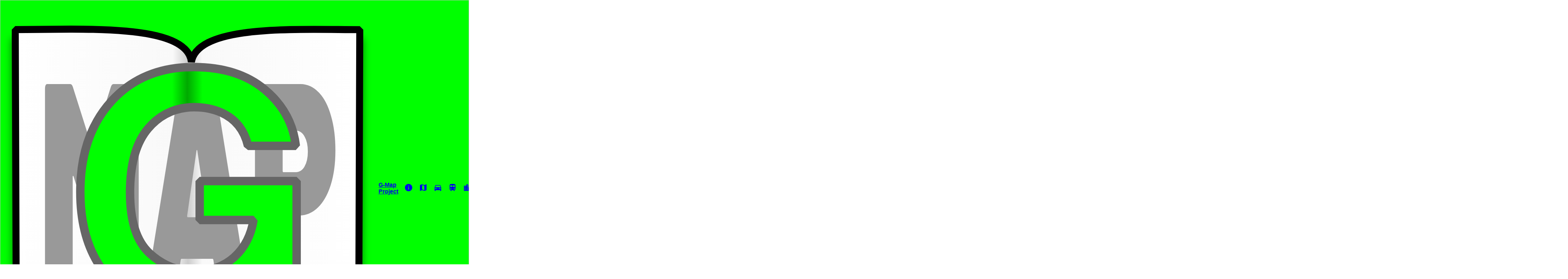

--- FILE ---
content_type: text/html
request_url: https://gmap.ginren.info/City
body_size: 354
content:
<!DOCTYPE HTML>
<html lang="ja">
	<head>
		<meta charset="UTF-8" />
		<link rel="icon" type="image/svg+xml" href="/favicon.svg" />
		<link href="https://fonts.googleapis.com/icon?family=Material+Icons" rel="stylesheet">
		<meta name="viewport" content="width=device-width, initial-scale=1.0" />
		<title>G-Map Project</title>
		<script type="module" crossorigin src="/assets/index-BH1hjMX7.js"></script>
		<link rel="stylesheet" crossorigin href="/assets/index-BWSRjWAl.css">
	</head>
	<body>
		<div id="root"></div>
	</body>
</html>


--- FILE ---
content_type: text/css
request_url: https://gmap.ginren.info/assets/index-BWSRjWAl.css
body_size: 1493
content:
@import"https://fonts.googleapis.com/css2?family=Noto+Sans+JP:wght@100;200;300;400;500;600;700;800;900&display=swap";*{font-family:Helvetica Neue,Arial,roboto,Noto Sans JP,sans-serif;font-size:12pt;box-sizing:border-box;margin:0;padding:0}a,b,span,i,u,strike,ruby,rb{font-size:inherit}html{width:100svw;height:100svh;overflow:hidden}body{border:1px solid silver;width:99svw;height:99svh;margin:.5svh .5svw;overflow:hidden;position:relative}#root{display:flex;height:100%;flex-direction:column;justify-content:space-between}.background img{position:absolute;top:0;left:0;width:100svw;height:100svh;object-fit:cover;opacity:.2;z-index:-1}header{height:6svh;background-color:#0f0;display:flex;justify-content:left;align-items:center;border-bottom:1px solid silver}header img{height:5svh}header h1{font-size:3svh;display:block;margin:0 .5rem;font-weight:700}header .logo{display:flex;align-items:center;width:100%}header .mobile-toggle-menu{display:none}header .menu{flex-shrink:0}header .menu div{font-size:5svh;margin:0 .5rem}footer{bottom:0;left:0;width:100%;height:6svh;background-color:#0f0;display:flex;justify-content:left;align-items:center;border-top:1px solid silver}#container{width:100%;height:100%;overflow-y:scroll}h2{font-size:2rem;font-weight:700;margin:.5svh .5svw;border:4px solid green;padding:0 .5rem;background-color:#80ff8080}h3{font-size:1.5rem;font-weight:700;margin:.5svh .5svw;border:4px solid green;padding:0 .5rem;background-color:#80ff8080}h4{font-size:1.2rem;font-weight:700;margin:.5svh .5svw;border:1px solid silver;border-left:1rem solid green;padding:0 .5rem;background-color:#fff}p{margin:.5rem}ul{margin-left:1.5rem}.flex{display:flex;padding:.5rem;flex-wrap:wrap;justify-content:left;vertical-align:middle}.box{border:1px solid silver;background-color:#fffa;width:100%}.box-fill{border:1px solid silver;background-color:#fff;width:100%;z-index:10}.box:has(a):hover{background-color:#80ff8080}.flex>.box{flex-basis:calc((100% - 1.5rem) / 3);margin:.25rem}.no-underline{text-decoration:none;color:inherit}.small-text{font-size:.8em;color:gray}.gray-text{color:gray}.link{cursor:pointer;text-decoration:underline;font-weight:700;font-size:inherit}table{border:2px solid silver;border-collapse:collapse;width:calc(100% - 1rem);margin:.5rem}th{background-color:#ff0!important}tr,td,th{border:1px solid silver;background-color:#fff}td{padding:.25rem}tr:nth-child(2n) td{background-color:#80ff8080}.x2{font-size:2rem}.right{text-align:right}.center{text-align:center}input[type=text]{width:20em;max-width:90vw;padding:.25rem;margin:.25rem 1rem;display:inline-block}button,input[type=submit]{padding:.1rem 2rem;font-weight:700;border:2px solid lime;background-color:#fff;border-radius:1rem;display:inline-block;box-shadow:0 4px 2px gray;height:2rem}button:hover,input[type=submit]:hover{background-color:#0f0;border:2px solid green}button:active,input[type=submit]:active{transform:translateY(2px);box-shadow:none}rt{font-size:.5em}span.route,span.route2,span.route3,span.hexa,span.hexa2,span.hexa3{content:"";position:relative;background-image:url(/images/route.svg);display:inline-block;background-size:contain;background-repeat:no-repeat;width:2rem;height:2rem;margin:auto}span.hexa,span.hexa2,span.hexa3{background-image:url(/images/hexa.svg)!important}span.route3 .text,span.route2 .text,span.route .text,span.hexa3 .text,span.hexa2 .text,span.hexa .text{position:absolute;top:0;left:0;font-weight:700;font-family:Helvetica Neue,Arial,sans-serif;font-size:1.5rem;display:inline-block;text-align:center;width:2rem;color:#fff}span.route3 .text,span.hexa3 .text{width:1.5rem;font-size:1.4rem;transform:scaleX(.6);transform-origin:center}span.route2 .text,span.hexa2 .text{transform:scaleX(.8);transform-origin:center}.station-search-list{max-height:20em;width:35em;max-width:90vw;overflow-y:scroll;margin:0 1rem;position:absolute;border:2px solid silver}input[type=text]:focus+.station-search-list{display:block}*:has(.station-search-list){position:relative}@media screen and (max-width: 640px){header{display:block;position:relative}header .mobile-toggle-menu{display:block;position:absolute;top:0;right:0;font-size:5svh;width:5svh;transition:transform .2s}header .mobile-toggle-menu.active{transform:rotate(90deg)}header .menu{width:100%;display:flex;max-height:0svh;overflow:hidden;position:absolute;top:6svh;left:0;background-color:#0f0;justify-content:center;transition:max-height .2s}header .menu.active{max-height:50svh}footer{overflow-y:scroll;display:block}.flex{display:block;margin:0;padding:0}.box{width:calc(100% - 1rem);margin:auto!important}}


--- FILE ---
content_type: text/javascript
request_url: https://gmap.ginren.info/assets/index-BH1hjMX7.js
body_size: 99885
content:
var Yh=Object.defineProperty;var Jh=(r,o,l)=>o in r?Yh(r,o,{enumerable:!0,configurable:!0,writable:!0,value:l}):r[o]=l;var bn=(r,o,l)=>Jh(r,typeof o!="symbol"?o+"":o,l);(function(){const o=document.createElement("link").relList;if(o&&o.supports&&o.supports("modulepreload"))return;for(const c of document.querySelectorAll('link[rel="modulepreload"]'))a(c);new MutationObserver(c=>{for(const f of c)if(f.type==="childList")for(const p of f.addedNodes)p.tagName==="LINK"&&p.rel==="modulepreload"&&a(p)}).observe(document,{childList:!0,subtree:!0});function l(c){const f={};return c.integrity&&(f.integrity=c.integrity),c.referrerPolicy&&(f.referrerPolicy=c.referrerPolicy),c.crossOrigin==="use-credentials"?f.credentials="include":c.crossOrigin==="anonymous"?f.credentials="omit":f.credentials="same-origin",f}function a(c){if(c.ep)return;c.ep=!0;const f=l(c);fetch(c.href,f)}})();function Xl(r){return r&&r.__esModule&&Object.prototype.hasOwnProperty.call(r,"default")?r.default:r}var Ha={exports:{}},co={},qa={exports:{}},Se={};/**
 * @license React
 * react.production.min.js
 *
 * Copyright (c) Facebook, Inc. and its affiliates.
 *
 * This source code is licensed under the MIT license found in the
 * LICENSE file in the root directory of this source tree.
 */var $f;function Xh(){if($f)return Se;$f=1;var r=Symbol.for("react.element"),o=Symbol.for("react.portal"),l=Symbol.for("react.fragment"),a=Symbol.for("react.strict_mode"),c=Symbol.for("react.profiler"),f=Symbol.for("react.provider"),p=Symbol.for("react.context"),m=Symbol.for("react.forward_ref"),g=Symbol.for("react.suspense"),y=Symbol.for("react.memo"),E=Symbol.for("react.lazy"),N=Symbol.iterator;function w(j){return j===null||typeof j!="object"?null:(j=N&&j[N]||j["@@iterator"],typeof j=="function"?j:null)}var P={isMounted:function(){return!1},enqueueForceUpdate:function(){},enqueueReplaceState:function(){},enqueueSetState:function(){}},v=Object.assign,k={};function C(j,z,de){this.props=j,this.context=z,this.refs=k,this.updater=de||P}C.prototype.isReactComponent={},C.prototype.setState=function(j,z){if(typeof j!="object"&&typeof j!="function"&&j!=null)throw Error("setState(...): takes an object of state variables to update or a function which returns an object of state variables.");this.updater.enqueueSetState(this,j,z,"setState")},C.prototype.forceUpdate=function(j){this.updater.enqueueForceUpdate(this,j,"forceUpdate")};function D(){}D.prototype=C.prototype;function $(j,z,de){this.props=j,this.context=z,this.refs=k,this.updater=de||P}var U=$.prototype=new D;U.constructor=$,v(U,C.prototype),U.isPureReactComponent=!0;var K=Array.isArray,ie=Object.prototype.hasOwnProperty,he={current:null},ee={key:!0,ref:!0,__self:!0,__source:!0};function le(j,z,de){var ye,G={},we=null,Ce=null;if(z!=null)for(ye in z.ref!==void 0&&(Ce=z.ref),z.key!==void 0&&(we=""+z.key),z)ie.call(z,ye)&&!ee.hasOwnProperty(ye)&&(G[ye]=z[ye]);var _e=arguments.length-2;if(_e===1)G.children=de;else if(1<_e){for(var Ne=Array(_e),Ze=0;Ze<_e;Ze++)Ne[Ze]=arguments[Ze+2];G.children=Ne}if(j&&j.defaultProps)for(ye in _e=j.defaultProps,_e)G[ye]===void 0&&(G[ye]=_e[ye]);return{$$typeof:r,type:j,key:we,ref:Ce,props:G,_owner:he.current}}function ce(j,z){return{$$typeof:r,type:j.type,key:z,ref:j.ref,props:j.props,_owner:j._owner}}function Ee(j){return typeof j=="object"&&j!==null&&j.$$typeof===r}function Je(j){var z={"=":"=0",":":"=2"};return"$"+j.replace(/[=:]/g,function(de){return z[de]})}var mt=/\/+/g;function He(j,z){return typeof j=="object"&&j!==null&&j.key!=null?Je(""+j.key):z.toString(36)}function Xe(j,z,de,ye,G){var we=typeof j;(we==="undefined"||we==="boolean")&&(j=null);var Ce=!1;if(j===null)Ce=!0;else switch(we){case"string":case"number":Ce=!0;break;case"object":switch(j.$$typeof){case r:case o:Ce=!0}}if(Ce)return Ce=j,G=G(Ce),j=ye===""?"."+He(Ce,0):ye,K(G)?(de="",j!=null&&(de=j.replace(mt,"$&/")+"/"),Xe(G,z,de,"",function(Ze){return Ze})):G!=null&&(Ee(G)&&(G=ce(G,de+(!G.key||Ce&&Ce.key===G.key?"":(""+G.key).replace(mt,"$&/")+"/")+j)),z.push(G)),1;if(Ce=0,ye=ye===""?".":ye+":",K(j))for(var _e=0;_e<j.length;_e++){we=j[_e];var Ne=ye+He(we,_e);Ce+=Xe(we,z,de,Ne,G)}else if(Ne=w(j),typeof Ne=="function")for(j=Ne.call(j),_e=0;!(we=j.next()).done;)we=we.value,Ne=ye+He(we,_e++),Ce+=Xe(we,z,de,Ne,G);else if(we==="object")throw z=String(j),Error("Objects are not valid as a React child (found: "+(z==="[object Object]"?"object with keys {"+Object.keys(j).join(", ")+"}":z)+"). If you meant to render a collection of children, use an array instead.");return Ce}function vt(j,z,de){if(j==null)return j;var ye=[],G=0;return Xe(j,ye,"","",function(we){return z.call(de,we,G++)}),ye}function We(j){if(j._status===-1){var z=j._result;z=z(),z.then(function(de){(j._status===0||j._status===-1)&&(j._status=1,j._result=de)},function(de){(j._status===0||j._status===-1)&&(j._status=2,j._result=de)}),j._status===-1&&(j._status=0,j._result=z)}if(j._status===1)return j._result.default;throw j._result}var je={current:null},Y={transition:null},J={ReactCurrentDispatcher:je,ReactCurrentBatchConfig:Y,ReactCurrentOwner:he};function Q(){throw Error("act(...) is not supported in production builds of React.")}return Se.Children={map:vt,forEach:function(j,z,de){vt(j,function(){z.apply(this,arguments)},de)},count:function(j){var z=0;return vt(j,function(){z++}),z},toArray:function(j){return vt(j,function(z){return z})||[]},only:function(j){if(!Ee(j))throw Error("React.Children.only expected to receive a single React element child.");return j}},Se.Component=C,Se.Fragment=l,Se.Profiler=c,Se.PureComponent=$,Se.StrictMode=a,Se.Suspense=g,Se.__SECRET_INTERNALS_DO_NOT_USE_OR_YOU_WILL_BE_FIRED=J,Se.act=Q,Se.cloneElement=function(j,z,de){if(j==null)throw Error("React.cloneElement(...): The argument must be a React element, but you passed "+j+".");var ye=v({},j.props),G=j.key,we=j.ref,Ce=j._owner;if(z!=null){if(z.ref!==void 0&&(we=z.ref,Ce=he.current),z.key!==void 0&&(G=""+z.key),j.type&&j.type.defaultProps)var _e=j.type.defaultProps;for(Ne in z)ie.call(z,Ne)&&!ee.hasOwnProperty(Ne)&&(ye[Ne]=z[Ne]===void 0&&_e!==void 0?_e[Ne]:z[Ne])}var Ne=arguments.length-2;if(Ne===1)ye.children=de;else if(1<Ne){_e=Array(Ne);for(var Ze=0;Ze<Ne;Ze++)_e[Ze]=arguments[Ze+2];ye.children=_e}return{$$typeof:r,type:j.type,key:G,ref:we,props:ye,_owner:Ce}},Se.createContext=function(j){return j={$$typeof:p,_currentValue:j,_currentValue2:j,_threadCount:0,Provider:null,Consumer:null,_defaultValue:null,_globalName:null},j.Provider={$$typeof:f,_context:j},j.Consumer=j},Se.createElement=le,Se.createFactory=function(j){var z=le.bind(null,j);return z.type=j,z},Se.createRef=function(){return{current:null}},Se.forwardRef=function(j){return{$$typeof:m,render:j}},Se.isValidElement=Ee,Se.lazy=function(j){return{$$typeof:E,_payload:{_status:-1,_result:j},_init:We}},Se.memo=function(j,z){return{$$typeof:y,type:j,compare:z===void 0?null:z}},Se.startTransition=function(j){var z=Y.transition;Y.transition={};try{j()}finally{Y.transition=z}},Se.unstable_act=Q,Se.useCallback=function(j,z){return je.current.useCallback(j,z)},Se.useContext=function(j){return je.current.useContext(j)},Se.useDebugValue=function(){},Se.useDeferredValue=function(j){return je.current.useDeferredValue(j)},Se.useEffect=function(j,z){return je.current.useEffect(j,z)},Se.useId=function(){return je.current.useId()},Se.useImperativeHandle=function(j,z,de){return je.current.useImperativeHandle(j,z,de)},Se.useInsertionEffect=function(j,z){return je.current.useInsertionEffect(j,z)},Se.useLayoutEffect=function(j,z){return je.current.useLayoutEffect(j,z)},Se.useMemo=function(j,z){return je.current.useMemo(j,z)},Se.useReducer=function(j,z,de){return je.current.useReducer(j,z,de)},Se.useRef=function(j){return je.current.useRef(j)},Se.useState=function(j){return je.current.useState(j)},Se.useSyncExternalStore=function(j,z,de){return je.current.useSyncExternalStore(j,z,de)},Se.useTransition=function(){return je.current.useTransition()},Se.version="18.3.1",Se}var Hf;function Zl(){return Hf||(Hf=1,qa.exports=Xh()),qa.exports}/**
 * @license React
 * react-jsx-runtime.production.min.js
 *
 * Copyright (c) Facebook, Inc. and its affiliates.
 *
 * This source code is licensed under the MIT license found in the
 * LICENSE file in the root directory of this source tree.
 */var qf;function Zh(){if(qf)return co;qf=1;var r=Zl(),o=Symbol.for("react.element"),l=Symbol.for("react.fragment"),a=Object.prototype.hasOwnProperty,c=r.__SECRET_INTERNALS_DO_NOT_USE_OR_YOU_WILL_BE_FIRED.ReactCurrentOwner,f={key:!0,ref:!0,__self:!0,__source:!0};function p(m,g,y){var E,N={},w=null,P=null;y!==void 0&&(w=""+y),g.key!==void 0&&(w=""+g.key),g.ref!==void 0&&(P=g.ref);for(E in g)a.call(g,E)&&!f.hasOwnProperty(E)&&(N[E]=g[E]);if(m&&m.defaultProps)for(E in g=m.defaultProps,g)N[E]===void 0&&(N[E]=g[E]);return{$$typeof:o,type:m,key:w,ref:P,props:N,_owner:c.current}}return co.Fragment=l,co.jsx=p,co.jsxs=p,co}var Kf;function em(){return Kf||(Kf=1,Ha.exports=Zh()),Ha.exports}var h=em(),M=Zl();const er=Xl(M);var Ul={},Ka={exports:{}},Ct={},Qa={exports:{}},Ga={};/**
 * @license React
 * scheduler.production.min.js
 *
 * Copyright (c) Facebook, Inc. and its affiliates.
 *
 * This source code is licensed under the MIT license found in the
 * LICENSE file in the root directory of this source tree.
 */var Qf;function tm(){return Qf||(Qf=1,function(r){function o(Y,J){var Q=Y.length;Y.push(J);e:for(;0<Q;){var j=Q-1>>>1,z=Y[j];if(0<c(z,J))Y[j]=J,Y[Q]=z,Q=j;else break e}}function l(Y){return Y.length===0?null:Y[0]}function a(Y){if(Y.length===0)return null;var J=Y[0],Q=Y.pop();if(Q!==J){Y[0]=Q;e:for(var j=0,z=Y.length,de=z>>>1;j<de;){var ye=2*(j+1)-1,G=Y[ye],we=ye+1,Ce=Y[we];if(0>c(G,Q))we<z&&0>c(Ce,G)?(Y[j]=Ce,Y[we]=Q,j=we):(Y[j]=G,Y[ye]=Q,j=ye);else if(we<z&&0>c(Ce,Q))Y[j]=Ce,Y[we]=Q,j=we;else break e}}return J}function c(Y,J){var Q=Y.sortIndex-J.sortIndex;return Q!==0?Q:Y.id-J.id}if(typeof performance=="object"&&typeof performance.now=="function"){var f=performance;r.unstable_now=function(){return f.now()}}else{var p=Date,m=p.now();r.unstable_now=function(){return p.now()-m}}var g=[],y=[],E=1,N=null,w=3,P=!1,v=!1,k=!1,C=typeof setTimeout=="function"?setTimeout:null,D=typeof clearTimeout=="function"?clearTimeout:null,$=typeof setImmediate<"u"?setImmediate:null;typeof navigator<"u"&&navigator.scheduling!==void 0&&navigator.scheduling.isInputPending!==void 0&&navigator.scheduling.isInputPending.bind(navigator.scheduling);function U(Y){for(var J=l(y);J!==null;){if(J.callback===null)a(y);else if(J.startTime<=Y)a(y),J.sortIndex=J.expirationTime,o(g,J);else break;J=l(y)}}function K(Y){if(k=!1,U(Y),!v)if(l(g)!==null)v=!0,We(ie);else{var J=l(y);J!==null&&je(K,J.startTime-Y)}}function ie(Y,J){v=!1,k&&(k=!1,D(le),le=-1),P=!0;var Q=w;try{for(U(J),N=l(g);N!==null&&(!(N.expirationTime>J)||Y&&!Je());){var j=N.callback;if(typeof j=="function"){N.callback=null,w=N.priorityLevel;var z=j(N.expirationTime<=J);J=r.unstable_now(),typeof z=="function"?N.callback=z:N===l(g)&&a(g),U(J)}else a(g);N=l(g)}if(N!==null)var de=!0;else{var ye=l(y);ye!==null&&je(K,ye.startTime-J),de=!1}return de}finally{N=null,w=Q,P=!1}}var he=!1,ee=null,le=-1,ce=5,Ee=-1;function Je(){return!(r.unstable_now()-Ee<ce)}function mt(){if(ee!==null){var Y=r.unstable_now();Ee=Y;var J=!0;try{J=ee(!0,Y)}finally{J?He():(he=!1,ee=null)}}else he=!1}var He;if(typeof $=="function")He=function(){$(mt)};else if(typeof MessageChannel<"u"){var Xe=new MessageChannel,vt=Xe.port2;Xe.port1.onmessage=mt,He=function(){vt.postMessage(null)}}else He=function(){C(mt,0)};function We(Y){ee=Y,he||(he=!0,He())}function je(Y,J){le=C(function(){Y(r.unstable_now())},J)}r.unstable_IdlePriority=5,r.unstable_ImmediatePriority=1,r.unstable_LowPriority=4,r.unstable_NormalPriority=3,r.unstable_Profiling=null,r.unstable_UserBlockingPriority=2,r.unstable_cancelCallback=function(Y){Y.callback=null},r.unstable_continueExecution=function(){v||P||(v=!0,We(ie))},r.unstable_forceFrameRate=function(Y){0>Y||125<Y?console.error("forceFrameRate takes a positive int between 0 and 125, forcing frame rates higher than 125 fps is not supported"):ce=0<Y?Math.floor(1e3/Y):5},r.unstable_getCurrentPriorityLevel=function(){return w},r.unstable_getFirstCallbackNode=function(){return l(g)},r.unstable_next=function(Y){switch(w){case 1:case 2:case 3:var J=3;break;default:J=w}var Q=w;w=J;try{return Y()}finally{w=Q}},r.unstable_pauseExecution=function(){},r.unstable_requestPaint=function(){},r.unstable_runWithPriority=function(Y,J){switch(Y){case 1:case 2:case 3:case 4:case 5:break;default:Y=3}var Q=w;w=Y;try{return J()}finally{w=Q}},r.unstable_scheduleCallback=function(Y,J,Q){var j=r.unstable_now();switch(typeof Q=="object"&&Q!==null?(Q=Q.delay,Q=typeof Q=="number"&&0<Q?j+Q:j):Q=j,Y){case 1:var z=-1;break;case 2:z=250;break;case 5:z=1073741823;break;case 4:z=1e4;break;default:z=5e3}return z=Q+z,Y={id:E++,callback:J,priorityLevel:Y,startTime:Q,expirationTime:z,sortIndex:-1},Q>j?(Y.sortIndex=Q,o(y,Y),l(g)===null&&Y===l(y)&&(k?(D(le),le=-1):k=!0,je(K,Q-j))):(Y.sortIndex=z,o(g,Y),v||P||(v=!0,We(ie))),Y},r.unstable_shouldYield=Je,r.unstable_wrapCallback=function(Y){var J=w;return function(){var Q=w;w=J;try{return Y.apply(this,arguments)}finally{w=Q}}}}(Ga)),Ga}var Gf;function nm(){return Gf||(Gf=1,Qa.exports=tm()),Qa.exports}/**
 * @license React
 * react-dom.production.min.js
 *
 * Copyright (c) Facebook, Inc. and its affiliates.
 *
 * This source code is licensed under the MIT license found in the
 * LICENSE file in the root directory of this source tree.
 */var Yf;function rm(){if(Yf)return Ct;Yf=1;var r=Zl(),o=nm();function l(e){for(var t="https://reactjs.org/docs/error-decoder.html?invariant="+e,n=1;n<arguments.length;n++)t+="&args[]="+encodeURIComponent(arguments[n]);return"Minified React error #"+e+"; visit "+t+" for the full message or use the non-minified dev environment for full errors and additional helpful warnings."}var a=new Set,c={};function f(e,t){p(e,t),p(e+"Capture",t)}function p(e,t){for(c[e]=t,e=0;e<t.length;e++)a.add(t[e])}var m=!(typeof window>"u"||typeof window.document>"u"||typeof window.document.createElement>"u"),g=Object.prototype.hasOwnProperty,y=/^[:A-Z_a-z\u00C0-\u00D6\u00D8-\u00F6\u00F8-\u02FF\u0370-\u037D\u037F-\u1FFF\u200C-\u200D\u2070-\u218F\u2C00-\u2FEF\u3001-\uD7FF\uF900-\uFDCF\uFDF0-\uFFFD][:A-Z_a-z\u00C0-\u00D6\u00D8-\u00F6\u00F8-\u02FF\u0370-\u037D\u037F-\u1FFF\u200C-\u200D\u2070-\u218F\u2C00-\u2FEF\u3001-\uD7FF\uF900-\uFDCF\uFDF0-\uFFFD\-.0-9\u00B7\u0300-\u036F\u203F-\u2040]*$/,E={},N={};function w(e){return g.call(N,e)?!0:g.call(E,e)?!1:y.test(e)?N[e]=!0:(E[e]=!0,!1)}function P(e,t,n,i){if(n!==null&&n.type===0)return!1;switch(typeof t){case"function":case"symbol":return!0;case"boolean":return i?!1:n!==null?!n.acceptsBooleans:(e=e.toLowerCase().slice(0,5),e!=="data-"&&e!=="aria-");default:return!1}}function v(e,t,n,i){if(t===null||typeof t>"u"||P(e,t,n,i))return!0;if(i)return!1;if(n!==null)switch(n.type){case 3:return!t;case 4:return t===!1;case 5:return isNaN(t);case 6:return isNaN(t)||1>t}return!1}function k(e,t,n,i,s,u,d){this.acceptsBooleans=t===2||t===3||t===4,this.attributeName=i,this.attributeNamespace=s,this.mustUseProperty=n,this.propertyName=e,this.type=t,this.sanitizeURL=u,this.removeEmptyString=d}var C={};"children dangerouslySetInnerHTML defaultValue defaultChecked innerHTML suppressContentEditableWarning suppressHydrationWarning style".split(" ").forEach(function(e){C[e]=new k(e,0,!1,e,null,!1,!1)}),[["acceptCharset","accept-charset"],["className","class"],["htmlFor","for"],["httpEquiv","http-equiv"]].forEach(function(e){var t=e[0];C[t]=new k(t,1,!1,e[1],null,!1,!1)}),["contentEditable","draggable","spellCheck","value"].forEach(function(e){C[e]=new k(e,2,!1,e.toLowerCase(),null,!1,!1)}),["autoReverse","externalResourcesRequired","focusable","preserveAlpha"].forEach(function(e){C[e]=new k(e,2,!1,e,null,!1,!1)}),"allowFullScreen async autoFocus autoPlay controls default defer disabled disablePictureInPicture disableRemotePlayback formNoValidate hidden loop noModule noValidate open playsInline readOnly required reversed scoped seamless itemScope".split(" ").forEach(function(e){C[e]=new k(e,3,!1,e.toLowerCase(),null,!1,!1)}),["checked","multiple","muted","selected"].forEach(function(e){C[e]=new k(e,3,!0,e,null,!1,!1)}),["capture","download"].forEach(function(e){C[e]=new k(e,4,!1,e,null,!1,!1)}),["cols","rows","size","span"].forEach(function(e){C[e]=new k(e,6,!1,e,null,!1,!1)}),["rowSpan","start"].forEach(function(e){C[e]=new k(e,5,!1,e.toLowerCase(),null,!1,!1)});var D=/[\-:]([a-z])/g;function $(e){return e[1].toUpperCase()}"accent-height alignment-baseline arabic-form baseline-shift cap-height clip-path clip-rule color-interpolation color-interpolation-filters color-profile color-rendering dominant-baseline enable-background fill-opacity fill-rule flood-color flood-opacity font-family font-size font-size-adjust font-stretch font-style font-variant font-weight glyph-name glyph-orientation-horizontal glyph-orientation-vertical horiz-adv-x horiz-origin-x image-rendering letter-spacing lighting-color marker-end marker-mid marker-start overline-position overline-thickness paint-order panose-1 pointer-events rendering-intent shape-rendering stop-color stop-opacity strikethrough-position strikethrough-thickness stroke-dasharray stroke-dashoffset stroke-linecap stroke-linejoin stroke-miterlimit stroke-opacity stroke-width text-anchor text-decoration text-rendering underline-position underline-thickness unicode-bidi unicode-range units-per-em v-alphabetic v-hanging v-ideographic v-mathematical vector-effect vert-adv-y vert-origin-x vert-origin-y word-spacing writing-mode xmlns:xlink x-height".split(" ").forEach(function(e){var t=e.replace(D,$);C[t]=new k(t,1,!1,e,null,!1,!1)}),"xlink:actuate xlink:arcrole xlink:role xlink:show xlink:title xlink:type".split(" ").forEach(function(e){var t=e.replace(D,$);C[t]=new k(t,1,!1,e,"http://www.w3.org/1999/xlink",!1,!1)}),["xml:base","xml:lang","xml:space"].forEach(function(e){var t=e.replace(D,$);C[t]=new k(t,1,!1,e,"http://www.w3.org/XML/1998/namespace",!1,!1)}),["tabIndex","crossOrigin"].forEach(function(e){C[e]=new k(e,1,!1,e.toLowerCase(),null,!1,!1)}),C.xlinkHref=new k("xlinkHref",1,!1,"xlink:href","http://www.w3.org/1999/xlink",!0,!1),["src","href","action","formAction"].forEach(function(e){C[e]=new k(e,1,!1,e.toLowerCase(),null,!0,!0)});function U(e,t,n,i){var s=C.hasOwnProperty(t)?C[t]:null;(s!==null?s.type!==0:i||!(2<t.length)||t[0]!=="o"&&t[0]!=="O"||t[1]!=="n"&&t[1]!=="N")&&(v(t,n,s,i)&&(n=null),i||s===null?w(t)&&(n===null?e.removeAttribute(t):e.setAttribute(t,""+n)):s.mustUseProperty?e[s.propertyName]=n===null?s.type===3?!1:"":n:(t=s.attributeName,i=s.attributeNamespace,n===null?e.removeAttribute(t):(s=s.type,n=s===3||s===4&&n===!0?"":""+n,i?e.setAttributeNS(i,t,n):e.setAttribute(t,n))))}var K=r.__SECRET_INTERNALS_DO_NOT_USE_OR_YOU_WILL_BE_FIRED,ie=Symbol.for("react.element"),he=Symbol.for("react.portal"),ee=Symbol.for("react.fragment"),le=Symbol.for("react.strict_mode"),ce=Symbol.for("react.profiler"),Ee=Symbol.for("react.provider"),Je=Symbol.for("react.context"),mt=Symbol.for("react.forward_ref"),He=Symbol.for("react.suspense"),Xe=Symbol.for("react.suspense_list"),vt=Symbol.for("react.memo"),We=Symbol.for("react.lazy"),je=Symbol.for("react.offscreen"),Y=Symbol.iterator;function J(e){return e===null||typeof e!="object"?null:(e=Y&&e[Y]||e["@@iterator"],typeof e=="function"?e:null)}var Q=Object.assign,j;function z(e){if(j===void 0)try{throw Error()}catch(n){var t=n.stack.trim().match(/\n( *(at )?)/);j=t&&t[1]||""}return`
`+j+e}var de=!1;function ye(e,t){if(!e||de)return"";de=!0;var n=Error.prepareStackTrace;Error.prepareStackTrace=void 0;try{if(t)if(t=function(){throw Error()},Object.defineProperty(t.prototype,"props",{set:function(){throw Error()}}),typeof Reflect=="object"&&Reflect.construct){try{Reflect.construct(t,[])}catch(L){var i=L}Reflect.construct(e,[],t)}else{try{t.call()}catch(L){i=L}e.call(t.prototype)}else{try{throw Error()}catch(L){i=L}e()}}catch(L){if(L&&i&&typeof L.stack=="string"){for(var s=L.stack.split(`
`),u=i.stack.split(`
`),d=s.length-1,S=u.length-1;1<=d&&0<=S&&s[d]!==u[S];)S--;for(;1<=d&&0<=S;d--,S--)if(s[d]!==u[S]){if(d!==1||S!==1)do if(d--,S--,0>S||s[d]!==u[S]){var T=`
`+s[d].replace(" at new "," at ");return e.displayName&&T.includes("<anonymous>")&&(T=T.replace("<anonymous>",e.displayName)),T}while(1<=d&&0<=S);break}}}finally{de=!1,Error.prepareStackTrace=n}return(e=e?e.displayName||e.name:"")?z(e):""}function G(e){switch(e.tag){case 5:return z(e.type);case 16:return z("Lazy");case 13:return z("Suspense");case 19:return z("SuspenseList");case 0:case 2:case 15:return e=ye(e.type,!1),e;case 11:return e=ye(e.type.render,!1),e;case 1:return e=ye(e.type,!0),e;default:return""}}function we(e){if(e==null)return null;if(typeof e=="function")return e.displayName||e.name||null;if(typeof e=="string")return e;switch(e){case ee:return"Fragment";case he:return"Portal";case ce:return"Profiler";case le:return"StrictMode";case He:return"Suspense";case Xe:return"SuspenseList"}if(typeof e=="object")switch(e.$$typeof){case Je:return(e.displayName||"Context")+".Consumer";case Ee:return(e._context.displayName||"Context")+".Provider";case mt:var t=e.render;return e=e.displayName,e||(e=t.displayName||t.name||"",e=e!==""?"ForwardRef("+e+")":"ForwardRef"),e;case vt:return t=e.displayName||null,t!==null?t:we(e.type)||"Memo";case We:t=e._payload,e=e._init;try{return we(e(t))}catch{}}return null}function Ce(e){var t=e.type;switch(e.tag){case 24:return"Cache";case 9:return(t.displayName||"Context")+".Consumer";case 10:return(t._context.displayName||"Context")+".Provider";case 18:return"DehydratedFragment";case 11:return e=t.render,e=e.displayName||e.name||"",t.displayName||(e!==""?"ForwardRef("+e+")":"ForwardRef");case 7:return"Fragment";case 5:return t;case 4:return"Portal";case 3:return"Root";case 6:return"Text";case 16:return we(t);case 8:return t===le?"StrictMode":"Mode";case 22:return"Offscreen";case 12:return"Profiler";case 21:return"Scope";case 13:return"Suspense";case 19:return"SuspenseList";case 25:return"TracingMarker";case 1:case 0:case 17:case 2:case 14:case 15:if(typeof t=="function")return t.displayName||t.name||null;if(typeof t=="string")return t}return null}function _e(e){switch(typeof e){case"boolean":case"number":case"string":case"undefined":return e;case"object":return e;default:return""}}function Ne(e){var t=e.type;return(e=e.nodeName)&&e.toLowerCase()==="input"&&(t==="checkbox"||t==="radio")}function Ze(e){var t=Ne(e)?"checked":"value",n=Object.getOwnPropertyDescriptor(e.constructor.prototype,t),i=""+e[t];if(!e.hasOwnProperty(t)&&typeof n<"u"&&typeof n.get=="function"&&typeof n.set=="function"){var s=n.get,u=n.set;return Object.defineProperty(e,t,{configurable:!0,get:function(){return s.call(this)},set:function(d){i=""+d,u.call(this,d)}}),Object.defineProperty(e,t,{enumerable:n.enumerable}),{getValue:function(){return i},setValue:function(d){i=""+d},stopTracking:function(){e._valueTracker=null,delete e[t]}}}}function wn(e){e._valueTracker||(e._valueTracker=Ze(e))}function jr(e){if(!e)return!1;var t=e._valueTracker;if(!t)return!0;var n=t.getValue(),i="";return e&&(i=Ne(e)?e.checked?"true":"false":e.value),e=i,e!==n?(t.setValue(e),!0):!1}function Ht(e){if(e=e||(typeof document<"u"?document:void 0),typeof e>"u")return null;try{return e.activeElement||e.body}catch{return e.body}}function In(e,t){var n=t.checked;return Q({},t,{defaultChecked:void 0,defaultValue:void 0,value:void 0,checked:n??e._wrapperState.initialChecked})}function At(e,t){var n=t.defaultValue==null?"":t.defaultValue,i=t.checked!=null?t.checked:t.defaultChecked;n=_e(t.value!=null?t.value:n),e._wrapperState={initialChecked:i,initialValue:n,controlled:t.type==="checkbox"||t.type==="radio"?t.checked!=null:t.value!=null}}function rr(e,t){t=t.checked,t!=null&&U(e,"checked",t,!1)}function on(e,t){rr(e,t);var n=_e(t.value),i=t.type;if(n!=null)i==="number"?(n===0&&e.value===""||e.value!=n)&&(e.value=""+n):e.value!==""+n&&(e.value=""+n);else if(i==="submit"||i==="reset"){e.removeAttribute("value");return}t.hasOwnProperty("value")?Tt(e,t.type,n):t.hasOwnProperty("defaultValue")&&Tt(e,t.type,_e(t.defaultValue)),t.checked==null&&t.defaultChecked!=null&&(e.defaultChecked=!!t.defaultChecked)}function qt(e,t,n){if(t.hasOwnProperty("value")||t.hasOwnProperty("defaultValue")){var i=t.type;if(!(i!=="submit"&&i!=="reset"||t.value!==void 0&&t.value!==null))return;t=""+e._wrapperState.initialValue,n||t===e.value||(e.value=t),e.defaultValue=t}n=e.name,n!==""&&(e.name=""),e.defaultChecked=!!e._wrapperState.initialChecked,n!==""&&(e.name=n)}function Tt(e,t,n){(t!=="number"||Ht(e.ownerDocument)!==e)&&(n==null?e.defaultValue=""+e._wrapperState.initialValue:e.defaultValue!==""+n&&(e.defaultValue=""+n))}var ln=Array.isArray;function Lt(e,t,n,i){if(e=e.options,t){t={};for(var s=0;s<n.length;s++)t["$"+n[s]]=!0;for(n=0;n<e.length;n++)s=t.hasOwnProperty("$"+e[n].value),e[n].selected!==s&&(e[n].selected=s),s&&i&&(e[n].defaultSelected=!0)}else{for(n=""+_e(n),t=null,s=0;s<e.length;s++){if(e[s].value===n){e[s].selected=!0,i&&(e[s].defaultSelected=!0);return}t!==null||e[s].disabled||(t=e[s])}t!==null&&(t.selected=!0)}}function xn(e,t){if(t.dangerouslySetInnerHTML!=null)throw Error(l(91));return Q({},t,{value:void 0,defaultValue:void 0,children:""+e._wrapperState.initialValue})}function it(e,t){var n=t.value;if(n==null){if(n=t.children,t=t.defaultValue,n!=null){if(t!=null)throw Error(l(92));if(ln(n)){if(1<n.length)throw Error(l(93));n=n[0]}t=n}t==null&&(t=""),n=t}e._wrapperState={initialValue:_e(n)}}function Mt(e,t){var n=_e(t.value),i=_e(t.defaultValue);n!=null&&(n=""+n,n!==e.value&&(e.value=n),t.defaultValue==null&&e.defaultValue!==n&&(e.defaultValue=n)),i!=null&&(e.defaultValue=""+i)}function sn(e){var t=e.textContent;t===e._wrapperState.initialValue&&t!==""&&t!==null&&(e.value=t)}function ve(e){switch(e){case"svg":return"http://www.w3.org/2000/svg";case"math":return"http://www.w3.org/1998/Math/MathML";default:return"http://www.w3.org/1999/xhtml"}}function xe(e,t){return e==null||e==="http://www.w3.org/1999/xhtml"?ve(t):e==="http://www.w3.org/2000/svg"&&t==="foreignObject"?"http://www.w3.org/1999/xhtml":e}var fe,Pe=function(e){return typeof MSApp<"u"&&MSApp.execUnsafeLocalFunction?function(t,n,i,s){MSApp.execUnsafeLocalFunction(function(){return e(t,n,i,s)})}:e}(function(e,t){if(e.namespaceURI!=="http://www.w3.org/2000/svg"||"innerHTML"in e)e.innerHTML=t;else{for(fe=fe||document.createElement("div"),fe.innerHTML="<svg>"+t.valueOf().toString()+"</svg>",t=fe.firstChild;e.firstChild;)e.removeChild(e.firstChild);for(;t.firstChild;)e.appendChild(t.firstChild)}});function et(e,t){if(t){var n=e.firstChild;if(n&&n===e.lastChild&&n.nodeType===3){n.nodeValue=t;return}}e.textContent=t}var Ke={animationIterationCount:!0,aspectRatio:!0,borderImageOutset:!0,borderImageSlice:!0,borderImageWidth:!0,boxFlex:!0,boxFlexGroup:!0,boxOrdinalGroup:!0,columnCount:!0,columns:!0,flex:!0,flexGrow:!0,flexPositive:!0,flexShrink:!0,flexNegative:!0,flexOrder:!0,gridArea:!0,gridRow:!0,gridRowEnd:!0,gridRowSpan:!0,gridRowStart:!0,gridColumn:!0,gridColumnEnd:!0,gridColumnSpan:!0,gridColumnStart:!0,fontWeight:!0,lineClamp:!0,lineHeight:!0,opacity:!0,order:!0,orphans:!0,tabSize:!0,widows:!0,zIndex:!0,zoom:!0,fillOpacity:!0,floodOpacity:!0,stopOpacity:!0,strokeDasharray:!0,strokeDashoffset:!0,strokeMiterlimit:!0,strokeOpacity:!0,strokeWidth:!0},ke=["Webkit","ms","Moz","O"];Object.keys(Ke).forEach(function(e){ke.forEach(function(t){t=t+e.charAt(0).toUpperCase()+e.substring(1),Ke[t]=Ke[e]})});function ue(e,t,n){return t==null||typeof t=="boolean"||t===""?"":n||typeof t!="number"||t===0||Ke.hasOwnProperty(e)&&Ke[e]?(""+t).trim():t+"px"}function st(e,t){e=e.style;for(var n in t)if(t.hasOwnProperty(n)){var i=n.indexOf("--")===0,s=ue(n,t[n],i);n==="float"&&(n="cssFloat"),i?e.setProperty(n,s):e[n]=s}}var Fn=Q({menuitem:!0},{area:!0,base:!0,br:!0,col:!0,embed:!0,hr:!0,img:!0,input:!0,keygen:!0,link:!0,meta:!0,param:!0,source:!0,track:!0,wbr:!0});function Kt(e,t){if(t){if(Fn[e]&&(t.children!=null||t.dangerouslySetInnerHTML!=null))throw Error(l(137,e));if(t.dangerouslySetInnerHTML!=null){if(t.children!=null)throw Error(l(60));if(typeof t.dangerouslySetInnerHTML!="object"||!("__html"in t.dangerouslySetInnerHTML))throw Error(l(61))}if(t.style!=null&&typeof t.style!="object")throw Error(l(62))}}function Or(e,t){if(e.indexOf("-")===-1)return typeof t.is=="string";switch(e){case"annotation-xml":case"color-profile":case"font-face":case"font-face-src":case"font-face-uri":case"font-face-format":case"font-face-name":case"missing-glyph":return!1;default:return!0}}var Nr=null;function br(e){return e=e.target||e.srcElement||window,e.correspondingUseElement&&(e=e.correspondingUseElement),e.nodeType===3?e.parentNode:e}var Ar=null,Sn=null,En=null;function Si(e){if(e=Gi(e)){if(typeof Ar!="function")throw Error(l(280));var t=e.stateNode;t&&(t=tl(t),Ar(e.stateNode,e.type,t))}}function Ei(e){Sn?En?En.push(e):En=[e]:Sn=e}function ki(){if(Sn){var e=Sn,t=En;if(En=Sn=null,Si(e),t)for(e=0;e<t.length;e++)Si(t[e])}}function Ci(e,t){return e(t)}function _i(){}var Lr=!1;function Ti(e,t,n){if(Lr)return e(t,n);Lr=!0;try{return Ci(e,t,n)}finally{Lr=!1,(Sn!==null||En!==null)&&(_i(),ki())}}function It(e,t){var n=e.stateNode;if(n===null)return null;var i=tl(n);if(i===null)return null;n=i[t];e:switch(t){case"onClick":case"onClickCapture":case"onDoubleClick":case"onDoubleClickCapture":case"onMouseDown":case"onMouseDownCapture":case"onMouseMove":case"onMouseMoveCapture":case"onMouseUp":case"onMouseUpCapture":case"onMouseEnter":(i=!i.disabled)||(e=e.type,i=!(e==="button"||e==="input"||e==="select"||e==="textarea")),e=!i;break e;default:e=!1}if(e)return null;if(n&&typeof n!="function")throw Error(l(231,t,typeof n));return n}var Mr=!1;if(m)try{var at={};Object.defineProperty(at,"passive",{get:function(){Mr=!0}}),window.addEventListener("test",at,at),window.removeEventListener("test",at,at)}catch{Mr=!1}function _o(e,t,n,i,s,u,d,S,T){var L=Array.prototype.slice.call(arguments,3);try{t.apply(n,L)}catch(W){this.onError(W)}}var Dn=!1,ir=null,or=!1,Ir=null,To={onError:function(e){Dn=!0,ir=e}};function Po(e,t,n,i,s,u,d,S,T){Dn=!1,ir=null,_o.apply(To,arguments)}function us(e,t,n,i,s,u,d,S,T){if(Po.apply(this,arguments),Dn){if(Dn){var L=ir;Dn=!1,ir=null}else throw Error(l(198));or||(or=!0,Ir=L)}}function kn(e){var t=e,n=e;if(e.alternate)for(;t.return;)t=t.return;else{e=t;do t=e,t.flags&4098&&(n=t.return),e=t.return;while(e)}return t.tag===3?n:null}function Ro(e){if(e.tag===13){var t=e.memoizedState;if(t===null&&(e=e.alternate,e!==null&&(t=e.memoizedState)),t!==null)return t.dehydrated}return null}function lr(e){if(kn(e)!==e)throw Error(l(188))}function jo(e){var t=e.alternate;if(!t){if(t=kn(e),t===null)throw Error(l(188));return t!==e?null:e}for(var n=e,i=t;;){var s=n.return;if(s===null)break;var u=s.alternate;if(u===null){if(i=s.return,i!==null){n=i;continue}break}if(s.child===u.child){for(u=s.child;u;){if(u===n)return lr(s),e;if(u===i)return lr(s),t;u=u.sibling}throw Error(l(188))}if(n.return!==i.return)n=s,i=u;else{for(var d=!1,S=s.child;S;){if(S===n){d=!0,n=s,i=u;break}if(S===i){d=!0,i=s,n=u;break}S=S.sibling}if(!d){for(S=u.child;S;){if(S===n){d=!0,n=u,i=s;break}if(S===i){d=!0,i=u,n=s;break}S=S.sibling}if(!d)throw Error(l(189))}}if(n.alternate!==i)throw Error(l(190))}if(n.tag!==3)throw Error(l(188));return n.stateNode.current===n?e:t}function Pi(e){return e=jo(e),e!==null?Ri(e):null}function Ri(e){if(e.tag===5||e.tag===6)return e;for(e=e.child;e!==null;){var t=Ri(e);if(t!==null)return t;e=e.sibling}return null}var Oo=o.unstable_scheduleCallback,ji=o.unstable_cancelCallback,No=o.unstable_shouldYield,bo=o.unstable_requestPaint,De=o.unstable_now,cs=o.unstable_getCurrentPriorityLevel,Oi=o.unstable_ImmediatePriority,Ao=o.unstable_UserBlockingPriority,sr=o.unstable_NormalPriority,fs=o.unstable_LowPriority,Lo=o.unstable_IdlePriority,Fr=null,Ft=null;function ds(e){if(Ft&&typeof Ft.onCommitFiberRoot=="function")try{Ft.onCommitFiberRoot(Fr,e,void 0,(e.current.flags&128)===128)}catch{}}var Pt=Math.clz32?Math.clz32:ms,ps=Math.log,hs=Math.LN2;function ms(e){return e>>>=0,e===0?32:31-(ps(e)/hs|0)|0}var Dr=64,zr=4194304;function ar(e){switch(e&-e){case 1:return 1;case 2:return 2;case 4:return 4;case 8:return 8;case 16:return 16;case 32:return 32;case 64:case 128:case 256:case 512:case 1024:case 2048:case 4096:case 8192:case 16384:case 32768:case 65536:case 131072:case 262144:case 524288:case 1048576:case 2097152:return e&4194240;case 4194304:case 8388608:case 16777216:case 33554432:case 67108864:return e&130023424;case 134217728:return 134217728;case 268435456:return 268435456;case 536870912:return 536870912;case 1073741824:return 1073741824;default:return e}}function Ur(e,t){var n=e.pendingLanes;if(n===0)return 0;var i=0,s=e.suspendedLanes,u=e.pingedLanes,d=n&268435455;if(d!==0){var S=d&~s;S!==0?i=ar(S):(u&=d,u!==0&&(i=ar(u)))}else d=n&~s,d!==0?i=ar(d):u!==0&&(i=ar(u));if(i===0)return 0;if(t!==0&&t!==i&&!(t&s)&&(s=i&-i,u=t&-t,s>=u||s===16&&(u&4194240)!==0))return t;if(i&4&&(i|=n&16),t=e.entangledLanes,t!==0)for(e=e.entanglements,t&=i;0<t;)n=31-Pt(t),s=1<<n,i|=e[n],t&=~s;return i}function ys(e,t){switch(e){case 1:case 2:case 4:return t+250;case 8:case 16:case 32:case 64:case 128:case 256:case 512:case 1024:case 2048:case 4096:case 8192:case 16384:case 32768:case 65536:case 131072:case 262144:case 524288:case 1048576:case 2097152:return t+5e3;case 4194304:case 8388608:case 16777216:case 33554432:case 67108864:return-1;case 134217728:case 268435456:case 536870912:case 1073741824:return-1;default:return-1}}function gs(e,t){for(var n=e.suspendedLanes,i=e.pingedLanes,s=e.expirationTimes,u=e.pendingLanes;0<u;){var d=31-Pt(u),S=1<<d,T=s[d];T===-1?(!(S&n)||S&i)&&(s[d]=ys(S,t)):T<=t&&(e.expiredLanes|=S),u&=~S}}function Ni(e){return e=e.pendingLanes&-1073741825,e!==0?e:e&1073741824?1073741824:0}function Mo(){var e=Dr;return Dr<<=1,!(Dr&4194240)&&(Dr=64),e}function bi(e){for(var t=[],n=0;31>n;n++)t.push(e);return t}function ur(e,t,n){e.pendingLanes|=t,t!==536870912&&(e.suspendedLanes=0,e.pingedLanes=0),e=e.eventTimes,t=31-Pt(t),e[t]=n}function vs(e,t){var n=e.pendingLanes&~t;e.pendingLanes=t,e.suspendedLanes=0,e.pingedLanes=0,e.expiredLanes&=t,e.mutableReadLanes&=t,e.entangledLanes&=t,t=e.entanglements;var i=e.eventTimes;for(e=e.expirationTimes;0<n;){var s=31-Pt(n),u=1<<s;t[s]=0,i[s]=-1,e[s]=-1,n&=~u}}function Ai(e,t){var n=e.entangledLanes|=t;for(e=e.entanglements;n;){var i=31-Pt(n),s=1<<i;s&t|e[i]&t&&(e[i]|=t),n&=~s}}var Oe=0;function Io(e){return e&=-e,1<e?4<e?e&268435455?16:536870912:4:1}var Fo,Li,Do,zo,Uo,Mi=!1,Br=[],an=null,un=null,cn=null,cr=new Map,fr=new Map,fn=[],ws="mousedown mouseup touchcancel touchend touchstart auxclick dblclick pointercancel pointerdown pointerup dragend dragstart drop compositionend compositionstart keydown keypress keyup input textInput copy cut paste click change contextmenu reset submit".split(" ");function Bo(e,t){switch(e){case"focusin":case"focusout":an=null;break;case"dragenter":case"dragleave":un=null;break;case"mouseover":case"mouseout":cn=null;break;case"pointerover":case"pointerout":cr.delete(t.pointerId);break;case"gotpointercapture":case"lostpointercapture":fr.delete(t.pointerId)}}function dr(e,t,n,i,s,u){return e===null||e.nativeEvent!==u?(e={blockedOn:t,domEventName:n,eventSystemFlags:i,nativeEvent:u,targetContainers:[s]},t!==null&&(t=Gi(t),t!==null&&Li(t)),e):(e.eventSystemFlags|=i,t=e.targetContainers,s!==null&&t.indexOf(s)===-1&&t.push(s),e)}function Vo(e,t,n,i,s){switch(t){case"focusin":return an=dr(an,e,t,n,i,s),!0;case"dragenter":return un=dr(un,e,t,n,i,s),!0;case"mouseover":return cn=dr(cn,e,t,n,i,s),!0;case"pointerover":var u=s.pointerId;return cr.set(u,dr(cr.get(u)||null,e,t,n,i,s)),!0;case"gotpointercapture":return u=s.pointerId,fr.set(u,dr(fr.get(u)||null,e,t,n,i,s)),!0}return!1}function Wo(e){var t=pr(e.target);if(t!==null){var n=kn(t);if(n!==null){if(t=n.tag,t===13){if(t=Ro(n),t!==null){e.blockedOn=t,Uo(e.priority,function(){Do(n)});return}}else if(t===3&&n.stateNode.current.memoizedState.isDehydrated){e.blockedOn=n.tag===3?n.stateNode.containerInfo:null;return}}}e.blockedOn=null}function O(e){if(e.blockedOn!==null)return!1;for(var t=e.targetContainers;0<t.length;){var n=$r(e.domEventName,e.eventSystemFlags,t[0],e.nativeEvent);if(n===null){n=e.nativeEvent;var i=new n.constructor(n.type,n);Nr=i,n.target.dispatchEvent(i),Nr=null}else return t=Gi(n),t!==null&&Li(t),e.blockedOn=n,!1;t.shift()}return!0}function x(e,t,n){O(e)&&n.delete(t)}function _(){Mi=!1,an!==null&&O(an)&&(an=null),un!==null&&O(un)&&(un=null),cn!==null&&O(cn)&&(cn=null),cr.forEach(x),fr.forEach(x)}function I(e,t){e.blockedOn===t&&(e.blockedOn=null,Mi||(Mi=!0,o.unstable_scheduleCallback(o.unstable_NormalPriority,_)))}function B(e){function t(s){return I(s,e)}if(0<Br.length){I(Br[0],e);for(var n=1;n<Br.length;n++){var i=Br[n];i.blockedOn===e&&(i.blockedOn=null)}}for(an!==null&&I(an,e),un!==null&&I(un,e),cn!==null&&I(cn,e),cr.forEach(t),fr.forEach(t),n=0;n<fn.length;n++)i=fn[n],i.blockedOn===e&&(i.blockedOn=null);for(;0<fn.length&&(n=fn[0],n.blockedOn===null);)Wo(n),n.blockedOn===null&&fn.shift()}var me=K.ReactCurrentBatchConfig,Ae=!0;function ut(e,t,n,i){var s=Oe,u=me.transition;me.transition=null;try{Oe=1,Ii(e,t,n,i)}finally{Oe=s,me.transition=u}}function Vr(e,t,n,i){var s=Oe,u=me.transition;me.transition=null;try{Oe=4,Ii(e,t,n,i)}finally{Oe=s,me.transition=u}}function Ii(e,t,n,i){if(Ae){var s=$r(e,t,n,i);if(s===null)Ms(e,t,i,Wr,n),Bo(e,i);else if(Vo(s,e,t,n,i))i.stopPropagation();else if(Bo(e,i),t&4&&-1<ws.indexOf(e)){for(;s!==null;){var u=Gi(s);if(u!==null&&Fo(u),u=$r(e,t,n,i),u===null&&Ms(e,t,i,Wr,n),u===s)break;s=u}s!==null&&i.stopPropagation()}else Ms(e,t,i,null,n)}}var Wr=null;function $r(e,t,n,i){if(Wr=null,e=br(i),e=pr(e),e!==null)if(t=kn(e),t===null)e=null;else if(n=t.tag,n===13){if(e=Ro(t),e!==null)return e;e=null}else if(n===3){if(t.stateNode.current.memoizedState.isDehydrated)return t.tag===3?t.stateNode.containerInfo:null;e=null}else t!==e&&(e=null);return Wr=e,null}function Fi(e){switch(e){case"cancel":case"click":case"close":case"contextmenu":case"copy":case"cut":case"auxclick":case"dblclick":case"dragend":case"dragstart":case"drop":case"focusin":case"focusout":case"input":case"invalid":case"keydown":case"keypress":case"keyup":case"mousedown":case"mouseup":case"paste":case"pause":case"play":case"pointercancel":case"pointerdown":case"pointerup":case"ratechange":case"reset":case"resize":case"seeked":case"submit":case"touchcancel":case"touchend":case"touchstart":case"volumechange":case"change":case"selectionchange":case"textInput":case"compositionstart":case"compositionend":case"compositionupdate":case"beforeblur":case"afterblur":case"beforeinput":case"blur":case"fullscreenchange":case"focus":case"hashchange":case"popstate":case"select":case"selectstart":return 1;case"drag":case"dragenter":case"dragexit":case"dragleave":case"dragover":case"mousemove":case"mouseout":case"mouseover":case"pointermove":case"pointerout":case"pointerover":case"scroll":case"toggle":case"touchmove":case"wheel":case"mouseenter":case"mouseleave":case"pointerenter":case"pointerleave":return 4;case"message":switch(cs()){case Oi:return 1;case Ao:return 4;case sr:case fs:return 16;case Lo:return 536870912;default:return 16}default:return 16}}var Qt=null,Hr=null,$o=null;function Ou(){if($o)return $o;var e,t=Hr,n=t.length,i,s="value"in Qt?Qt.value:Qt.textContent,u=s.length;for(e=0;e<n&&t[e]===s[e];e++);var d=n-e;for(i=1;i<=d&&t[n-i]===s[u-i];i++);return $o=s.slice(e,1<i?1-i:void 0)}function Ho(e){var t=e.keyCode;return"charCode"in e?(e=e.charCode,e===0&&t===13&&(e=13)):e=t,e===10&&(e=13),32<=e||e===13?e:0}function qo(){return!0}function Nu(){return!1}function Rt(e){function t(n,i,s,u,d){this._reactName=n,this._targetInst=s,this.type=i,this.nativeEvent=u,this.target=d,this.currentTarget=null;for(var S in e)e.hasOwnProperty(S)&&(n=e[S],this[S]=n?n(u):u[S]);return this.isDefaultPrevented=(u.defaultPrevented!=null?u.defaultPrevented:u.returnValue===!1)?qo:Nu,this.isPropagationStopped=Nu,this}return Q(t.prototype,{preventDefault:function(){this.defaultPrevented=!0;var n=this.nativeEvent;n&&(n.preventDefault?n.preventDefault():typeof n.returnValue!="unknown"&&(n.returnValue=!1),this.isDefaultPrevented=qo)},stopPropagation:function(){var n=this.nativeEvent;n&&(n.stopPropagation?n.stopPropagation():typeof n.cancelBubble!="unknown"&&(n.cancelBubble=!0),this.isPropagationStopped=qo)},persist:function(){},isPersistent:qo}),t}var qr={eventPhase:0,bubbles:0,cancelable:0,timeStamp:function(e){return e.timeStamp||Date.now()},defaultPrevented:0,isTrusted:0},xs=Rt(qr),Di=Q({},qr,{view:0,detail:0}),Cp=Rt(Di),Ss,Es,zi,Ko=Q({},Di,{screenX:0,screenY:0,clientX:0,clientY:0,pageX:0,pageY:0,ctrlKey:0,shiftKey:0,altKey:0,metaKey:0,getModifierState:Cs,button:0,buttons:0,relatedTarget:function(e){return e.relatedTarget===void 0?e.fromElement===e.srcElement?e.toElement:e.fromElement:e.relatedTarget},movementX:function(e){return"movementX"in e?e.movementX:(e!==zi&&(zi&&e.type==="mousemove"?(Ss=e.screenX-zi.screenX,Es=e.screenY-zi.screenY):Es=Ss=0,zi=e),Ss)},movementY:function(e){return"movementY"in e?e.movementY:Es}}),bu=Rt(Ko),_p=Q({},Ko,{dataTransfer:0}),Tp=Rt(_p),Pp=Q({},Di,{relatedTarget:0}),ks=Rt(Pp),Rp=Q({},qr,{animationName:0,elapsedTime:0,pseudoElement:0}),jp=Rt(Rp),Op=Q({},qr,{clipboardData:function(e){return"clipboardData"in e?e.clipboardData:window.clipboardData}}),Np=Rt(Op),bp=Q({},qr,{data:0}),Au=Rt(bp),Ap={Esc:"Escape",Spacebar:" ",Left:"ArrowLeft",Up:"ArrowUp",Right:"ArrowRight",Down:"ArrowDown",Del:"Delete",Win:"OS",Menu:"ContextMenu",Apps:"ContextMenu",Scroll:"ScrollLock",MozPrintableKey:"Unidentified"},Lp={8:"Backspace",9:"Tab",12:"Clear",13:"Enter",16:"Shift",17:"Control",18:"Alt",19:"Pause",20:"CapsLock",27:"Escape",32:" ",33:"PageUp",34:"PageDown",35:"End",36:"Home",37:"ArrowLeft",38:"ArrowUp",39:"ArrowRight",40:"ArrowDown",45:"Insert",46:"Delete",112:"F1",113:"F2",114:"F3",115:"F4",116:"F5",117:"F6",118:"F7",119:"F8",120:"F9",121:"F10",122:"F11",123:"F12",144:"NumLock",145:"ScrollLock",224:"Meta"},Mp={Alt:"altKey",Control:"ctrlKey",Meta:"metaKey",Shift:"shiftKey"};function Ip(e){var t=this.nativeEvent;return t.getModifierState?t.getModifierState(e):(e=Mp[e])?!!t[e]:!1}function Cs(){return Ip}var Fp=Q({},Di,{key:function(e){if(e.key){var t=Ap[e.key]||e.key;if(t!=="Unidentified")return t}return e.type==="keypress"?(e=Ho(e),e===13?"Enter":String.fromCharCode(e)):e.type==="keydown"||e.type==="keyup"?Lp[e.keyCode]||"Unidentified":""},code:0,location:0,ctrlKey:0,shiftKey:0,altKey:0,metaKey:0,repeat:0,locale:0,getModifierState:Cs,charCode:function(e){return e.type==="keypress"?Ho(e):0},keyCode:function(e){return e.type==="keydown"||e.type==="keyup"?e.keyCode:0},which:function(e){return e.type==="keypress"?Ho(e):e.type==="keydown"||e.type==="keyup"?e.keyCode:0}}),Dp=Rt(Fp),zp=Q({},Ko,{pointerId:0,width:0,height:0,pressure:0,tangentialPressure:0,tiltX:0,tiltY:0,twist:0,pointerType:0,isPrimary:0}),Lu=Rt(zp),Up=Q({},Di,{touches:0,targetTouches:0,changedTouches:0,altKey:0,metaKey:0,ctrlKey:0,shiftKey:0,getModifierState:Cs}),Bp=Rt(Up),Vp=Q({},qr,{propertyName:0,elapsedTime:0,pseudoElement:0}),Wp=Rt(Vp),$p=Q({},Ko,{deltaX:function(e){return"deltaX"in e?e.deltaX:"wheelDeltaX"in e?-e.wheelDeltaX:0},deltaY:function(e){return"deltaY"in e?e.deltaY:"wheelDeltaY"in e?-e.wheelDeltaY:"wheelDelta"in e?-e.wheelDelta:0},deltaZ:0,deltaMode:0}),Hp=Rt($p),qp=[9,13,27,32],_s=m&&"CompositionEvent"in window,Ui=null;m&&"documentMode"in document&&(Ui=document.documentMode);var Kp=m&&"TextEvent"in window&&!Ui,Mu=m&&(!_s||Ui&&8<Ui&&11>=Ui),Iu=" ",Fu=!1;function Du(e,t){switch(e){case"keyup":return qp.indexOf(t.keyCode)!==-1;case"keydown":return t.keyCode!==229;case"keypress":case"mousedown":case"focusout":return!0;default:return!1}}function zu(e){return e=e.detail,typeof e=="object"&&"data"in e?e.data:null}var Kr=!1;function Qp(e,t){switch(e){case"compositionend":return zu(t);case"keypress":return t.which!==32?null:(Fu=!0,Iu);case"textInput":return e=t.data,e===Iu&&Fu?null:e;default:return null}}function Gp(e,t){if(Kr)return e==="compositionend"||!_s&&Du(e,t)?(e=Ou(),$o=Hr=Qt=null,Kr=!1,e):null;switch(e){case"paste":return null;case"keypress":if(!(t.ctrlKey||t.altKey||t.metaKey)||t.ctrlKey&&t.altKey){if(t.char&&1<t.char.length)return t.char;if(t.which)return String.fromCharCode(t.which)}return null;case"compositionend":return Mu&&t.locale!=="ko"?null:t.data;default:return null}}var Yp={color:!0,date:!0,datetime:!0,"datetime-local":!0,email:!0,month:!0,number:!0,password:!0,range:!0,search:!0,tel:!0,text:!0,time:!0,url:!0,week:!0};function Uu(e){var t=e&&e.nodeName&&e.nodeName.toLowerCase();return t==="input"?!!Yp[e.type]:t==="textarea"}function Bu(e,t,n,i){Ei(i),t=Xo(t,"onChange"),0<t.length&&(n=new xs("onChange","change",null,n,i),e.push({event:n,listeners:t}))}var Bi=null,Vi=null;function Jp(e){oc(e,0)}function Qo(e){var t=Xr(e);if(jr(t))return e}function Xp(e,t){if(e==="change")return t}var Vu=!1;if(m){var Ts;if(m){var Ps="oninput"in document;if(!Ps){var Wu=document.createElement("div");Wu.setAttribute("oninput","return;"),Ps=typeof Wu.oninput=="function"}Ts=Ps}else Ts=!1;Vu=Ts&&(!document.documentMode||9<document.documentMode)}function $u(){Bi&&(Bi.detachEvent("onpropertychange",Hu),Vi=Bi=null)}function Hu(e){if(e.propertyName==="value"&&Qo(Vi)){var t=[];Bu(t,Vi,e,br(e)),Ti(Jp,t)}}function Zp(e,t,n){e==="focusin"?($u(),Bi=t,Vi=n,Bi.attachEvent("onpropertychange",Hu)):e==="focusout"&&$u()}function eh(e){if(e==="selectionchange"||e==="keyup"||e==="keydown")return Qo(Vi)}function th(e,t){if(e==="click")return Qo(t)}function nh(e,t){if(e==="input"||e==="change")return Qo(t)}function rh(e,t){return e===t&&(e!==0||1/e===1/t)||e!==e&&t!==t}var Gt=typeof Object.is=="function"?Object.is:rh;function Wi(e,t){if(Gt(e,t))return!0;if(typeof e!="object"||e===null||typeof t!="object"||t===null)return!1;var n=Object.keys(e),i=Object.keys(t);if(n.length!==i.length)return!1;for(i=0;i<n.length;i++){var s=n[i];if(!g.call(t,s)||!Gt(e[s],t[s]))return!1}return!0}function qu(e){for(;e&&e.firstChild;)e=e.firstChild;return e}function Ku(e,t){var n=qu(e);e=0;for(var i;n;){if(n.nodeType===3){if(i=e+n.textContent.length,e<=t&&i>=t)return{node:n,offset:t-e};e=i}e:{for(;n;){if(n.nextSibling){n=n.nextSibling;break e}n=n.parentNode}n=void 0}n=qu(n)}}function Qu(e,t){return e&&t?e===t?!0:e&&e.nodeType===3?!1:t&&t.nodeType===3?Qu(e,t.parentNode):"contains"in e?e.contains(t):e.compareDocumentPosition?!!(e.compareDocumentPosition(t)&16):!1:!1}function Gu(){for(var e=window,t=Ht();t instanceof e.HTMLIFrameElement;){try{var n=typeof t.contentWindow.location.href=="string"}catch{n=!1}if(n)e=t.contentWindow;else break;t=Ht(e.document)}return t}function Rs(e){var t=e&&e.nodeName&&e.nodeName.toLowerCase();return t&&(t==="input"&&(e.type==="text"||e.type==="search"||e.type==="tel"||e.type==="url"||e.type==="password")||t==="textarea"||e.contentEditable==="true")}function ih(e){var t=Gu(),n=e.focusedElem,i=e.selectionRange;if(t!==n&&n&&n.ownerDocument&&Qu(n.ownerDocument.documentElement,n)){if(i!==null&&Rs(n)){if(t=i.start,e=i.end,e===void 0&&(e=t),"selectionStart"in n)n.selectionStart=t,n.selectionEnd=Math.min(e,n.value.length);else if(e=(t=n.ownerDocument||document)&&t.defaultView||window,e.getSelection){e=e.getSelection();var s=n.textContent.length,u=Math.min(i.start,s);i=i.end===void 0?u:Math.min(i.end,s),!e.extend&&u>i&&(s=i,i=u,u=s),s=Ku(n,u);var d=Ku(n,i);s&&d&&(e.rangeCount!==1||e.anchorNode!==s.node||e.anchorOffset!==s.offset||e.focusNode!==d.node||e.focusOffset!==d.offset)&&(t=t.createRange(),t.setStart(s.node,s.offset),e.removeAllRanges(),u>i?(e.addRange(t),e.extend(d.node,d.offset)):(t.setEnd(d.node,d.offset),e.addRange(t)))}}for(t=[],e=n;e=e.parentNode;)e.nodeType===1&&t.push({element:e,left:e.scrollLeft,top:e.scrollTop});for(typeof n.focus=="function"&&n.focus(),n=0;n<t.length;n++)e=t[n],e.element.scrollLeft=e.left,e.element.scrollTop=e.top}}var oh=m&&"documentMode"in document&&11>=document.documentMode,Qr=null,js=null,$i=null,Os=!1;function Yu(e,t,n){var i=n.window===n?n.document:n.nodeType===9?n:n.ownerDocument;Os||Qr==null||Qr!==Ht(i)||(i=Qr,"selectionStart"in i&&Rs(i)?i={start:i.selectionStart,end:i.selectionEnd}:(i=(i.ownerDocument&&i.ownerDocument.defaultView||window).getSelection(),i={anchorNode:i.anchorNode,anchorOffset:i.anchorOffset,focusNode:i.focusNode,focusOffset:i.focusOffset}),$i&&Wi($i,i)||($i=i,i=Xo(js,"onSelect"),0<i.length&&(t=new xs("onSelect","select",null,t,n),e.push({event:t,listeners:i}),t.target=Qr)))}function Go(e,t){var n={};return n[e.toLowerCase()]=t.toLowerCase(),n["Webkit"+e]="webkit"+t,n["Moz"+e]="moz"+t,n}var Gr={animationend:Go("Animation","AnimationEnd"),animationiteration:Go("Animation","AnimationIteration"),animationstart:Go("Animation","AnimationStart"),transitionend:Go("Transition","TransitionEnd")},Ns={},Ju={};m&&(Ju=document.createElement("div").style,"AnimationEvent"in window||(delete Gr.animationend.animation,delete Gr.animationiteration.animation,delete Gr.animationstart.animation),"TransitionEvent"in window||delete Gr.transitionend.transition);function Yo(e){if(Ns[e])return Ns[e];if(!Gr[e])return e;var t=Gr[e],n;for(n in t)if(t.hasOwnProperty(n)&&n in Ju)return Ns[e]=t[n];return e}var Xu=Yo("animationend"),Zu=Yo("animationiteration"),ec=Yo("animationstart"),tc=Yo("transitionend"),nc=new Map,rc="abort auxClick cancel canPlay canPlayThrough click close contextMenu copy cut drag dragEnd dragEnter dragExit dragLeave dragOver dragStart drop durationChange emptied encrypted ended error gotPointerCapture input invalid keyDown keyPress keyUp load loadedData loadedMetadata loadStart lostPointerCapture mouseDown mouseMove mouseOut mouseOver mouseUp paste pause play playing pointerCancel pointerDown pointerMove pointerOut pointerOver pointerUp progress rateChange reset resize seeked seeking stalled submit suspend timeUpdate touchCancel touchEnd touchStart volumeChange scroll toggle touchMove waiting wheel".split(" ");function zn(e,t){nc.set(e,t),f(t,[e])}for(var bs=0;bs<rc.length;bs++){var As=rc[bs],lh=As.toLowerCase(),sh=As[0].toUpperCase()+As.slice(1);zn(lh,"on"+sh)}zn(Xu,"onAnimationEnd"),zn(Zu,"onAnimationIteration"),zn(ec,"onAnimationStart"),zn("dblclick","onDoubleClick"),zn("focusin","onFocus"),zn("focusout","onBlur"),zn(tc,"onTransitionEnd"),p("onMouseEnter",["mouseout","mouseover"]),p("onMouseLeave",["mouseout","mouseover"]),p("onPointerEnter",["pointerout","pointerover"]),p("onPointerLeave",["pointerout","pointerover"]),f("onChange","change click focusin focusout input keydown keyup selectionchange".split(" ")),f("onSelect","focusout contextmenu dragend focusin keydown keyup mousedown mouseup selectionchange".split(" ")),f("onBeforeInput",["compositionend","keypress","textInput","paste"]),f("onCompositionEnd","compositionend focusout keydown keypress keyup mousedown".split(" ")),f("onCompositionStart","compositionstart focusout keydown keypress keyup mousedown".split(" ")),f("onCompositionUpdate","compositionupdate focusout keydown keypress keyup mousedown".split(" "));var Hi="abort canplay canplaythrough durationchange emptied encrypted ended error loadeddata loadedmetadata loadstart pause play playing progress ratechange resize seeked seeking stalled suspend timeupdate volumechange waiting".split(" "),ah=new Set("cancel close invalid load scroll toggle".split(" ").concat(Hi));function ic(e,t,n){var i=e.type||"unknown-event";e.currentTarget=n,us(i,t,void 0,e),e.currentTarget=null}function oc(e,t){t=(t&4)!==0;for(var n=0;n<e.length;n++){var i=e[n],s=i.event;i=i.listeners;e:{var u=void 0;if(t)for(var d=i.length-1;0<=d;d--){var S=i[d],T=S.instance,L=S.currentTarget;if(S=S.listener,T!==u&&s.isPropagationStopped())break e;ic(s,S,L),u=T}else for(d=0;d<i.length;d++){if(S=i[d],T=S.instance,L=S.currentTarget,S=S.listener,T!==u&&s.isPropagationStopped())break e;ic(s,S,L),u=T}}}if(or)throw e=Ir,or=!1,Ir=null,e}function Le(e,t){var n=t[Bs];n===void 0&&(n=t[Bs]=new Set);var i=e+"__bubble";n.has(i)||(lc(t,e,2,!1),n.add(i))}function Ls(e,t,n){var i=0;t&&(i|=4),lc(n,e,i,t)}var Jo="_reactListening"+Math.random().toString(36).slice(2);function qi(e){if(!e[Jo]){e[Jo]=!0,a.forEach(function(n){n!=="selectionchange"&&(ah.has(n)||Ls(n,!1,e),Ls(n,!0,e))});var t=e.nodeType===9?e:e.ownerDocument;t===null||t[Jo]||(t[Jo]=!0,Ls("selectionchange",!1,t))}}function lc(e,t,n,i){switch(Fi(t)){case 1:var s=ut;break;case 4:s=Vr;break;default:s=Ii}n=s.bind(null,t,n,e),s=void 0,!Mr||t!=="touchstart"&&t!=="touchmove"&&t!=="wheel"||(s=!0),i?s!==void 0?e.addEventListener(t,n,{capture:!0,passive:s}):e.addEventListener(t,n,!0):s!==void 0?e.addEventListener(t,n,{passive:s}):e.addEventListener(t,n,!1)}function Ms(e,t,n,i,s){var u=i;if(!(t&1)&&!(t&2)&&i!==null)e:for(;;){if(i===null)return;var d=i.tag;if(d===3||d===4){var S=i.stateNode.containerInfo;if(S===s||S.nodeType===8&&S.parentNode===s)break;if(d===4)for(d=i.return;d!==null;){var T=d.tag;if((T===3||T===4)&&(T=d.stateNode.containerInfo,T===s||T.nodeType===8&&T.parentNode===s))return;d=d.return}for(;S!==null;){if(d=pr(S),d===null)return;if(T=d.tag,T===5||T===6){i=u=d;continue e}S=S.parentNode}}i=i.return}Ti(function(){var L=u,W=br(n),H=[];e:{var V=nc.get(e);if(V!==void 0){var X=xs,ne=e;switch(e){case"keypress":if(Ho(n)===0)break e;case"keydown":case"keyup":X=Dp;break;case"focusin":ne="focus",X=ks;break;case"focusout":ne="blur",X=ks;break;case"beforeblur":case"afterblur":X=ks;break;case"click":if(n.button===2)break e;case"auxclick":case"dblclick":case"mousedown":case"mousemove":case"mouseup":case"mouseout":case"mouseover":case"contextmenu":X=bu;break;case"drag":case"dragend":case"dragenter":case"dragexit":case"dragleave":case"dragover":case"dragstart":case"drop":X=Tp;break;case"touchcancel":case"touchend":case"touchmove":case"touchstart":X=Bp;break;case Xu:case Zu:case ec:X=jp;break;case tc:X=Wp;break;case"scroll":X=Cp;break;case"wheel":X=Hp;break;case"copy":case"cut":case"paste":X=Np;break;case"gotpointercapture":case"lostpointercapture":case"pointercancel":case"pointerdown":case"pointermove":case"pointerout":case"pointerover":case"pointerup":X=Lu}var re=(t&4)!==0,$e=!re&&e==="scroll",b=re?V!==null?V+"Capture":null:V;re=[];for(var R=L,A;R!==null;){A=R;var q=A.stateNode;if(A.tag===5&&q!==null&&(A=q,b!==null&&(q=It(R,b),q!=null&&re.push(Ki(R,q,A)))),$e)break;R=R.return}0<re.length&&(V=new X(V,ne,null,n,W),H.push({event:V,listeners:re}))}}if(!(t&7)){e:{if(V=e==="mouseover"||e==="pointerover",X=e==="mouseout"||e==="pointerout",V&&n!==Nr&&(ne=n.relatedTarget||n.fromElement)&&(pr(ne)||ne[Cn]))break e;if((X||V)&&(V=W.window===W?W:(V=W.ownerDocument)?V.defaultView||V.parentWindow:window,X?(ne=n.relatedTarget||n.toElement,X=L,ne=ne?pr(ne):null,ne!==null&&($e=kn(ne),ne!==$e||ne.tag!==5&&ne.tag!==6)&&(ne=null)):(X=null,ne=L),X!==ne)){if(re=bu,q="onMouseLeave",b="onMouseEnter",R="mouse",(e==="pointerout"||e==="pointerover")&&(re=Lu,q="onPointerLeave",b="onPointerEnter",R="pointer"),$e=X==null?V:Xr(X),A=ne==null?V:Xr(ne),V=new re(q,R+"leave",X,n,W),V.target=$e,V.relatedTarget=A,q=null,pr(W)===L&&(re=new re(b,R+"enter",ne,n,W),re.target=A,re.relatedTarget=$e,q=re),$e=q,X&&ne)t:{for(re=X,b=ne,R=0,A=re;A;A=Yr(A))R++;for(A=0,q=b;q;q=Yr(q))A++;for(;0<R-A;)re=Yr(re),R--;for(;0<A-R;)b=Yr(b),A--;for(;R--;){if(re===b||b!==null&&re===b.alternate)break t;re=Yr(re),b=Yr(b)}re=null}else re=null;X!==null&&sc(H,V,X,re,!1),ne!==null&&$e!==null&&sc(H,$e,ne,re,!0)}}e:{if(V=L?Xr(L):window,X=V.nodeName&&V.nodeName.toLowerCase(),X==="select"||X==="input"&&V.type==="file")var oe=Xp;else if(Uu(V))if(Vu)oe=nh;else{oe=eh;var se=Zp}else(X=V.nodeName)&&X.toLowerCase()==="input"&&(V.type==="checkbox"||V.type==="radio")&&(oe=th);if(oe&&(oe=oe(e,L))){Bu(H,oe,n,W);break e}se&&se(e,V,L),e==="focusout"&&(se=V._wrapperState)&&se.controlled&&V.type==="number"&&Tt(V,"number",V.value)}switch(se=L?Xr(L):window,e){case"focusin":(Uu(se)||se.contentEditable==="true")&&(Qr=se,js=L,$i=null);break;case"focusout":$i=js=Qr=null;break;case"mousedown":Os=!0;break;case"contextmenu":case"mouseup":case"dragend":Os=!1,Yu(H,n,W);break;case"selectionchange":if(oh)break;case"keydown":case"keyup":Yu(H,n,W)}var ae;if(_s)e:{switch(e){case"compositionstart":var pe="onCompositionStart";break e;case"compositionend":pe="onCompositionEnd";break e;case"compositionupdate":pe="onCompositionUpdate";break e}pe=void 0}else Kr?Du(e,n)&&(pe="onCompositionEnd"):e==="keydown"&&n.keyCode===229&&(pe="onCompositionStart");pe&&(Mu&&n.locale!=="ko"&&(Kr||pe!=="onCompositionStart"?pe==="onCompositionEnd"&&Kr&&(ae=Ou()):(Qt=W,Hr="value"in Qt?Qt.value:Qt.textContent,Kr=!0)),se=Xo(L,pe),0<se.length&&(pe=new Au(pe,e,null,n,W),H.push({event:pe,listeners:se}),ae?pe.data=ae:(ae=zu(n),ae!==null&&(pe.data=ae)))),(ae=Kp?Qp(e,n):Gp(e,n))&&(L=Xo(L,"onBeforeInput"),0<L.length&&(W=new Au("onBeforeInput","beforeinput",null,n,W),H.push({event:W,listeners:L}),W.data=ae))}oc(H,t)})}function Ki(e,t,n){return{instance:e,listener:t,currentTarget:n}}function Xo(e,t){for(var n=t+"Capture",i=[];e!==null;){var s=e,u=s.stateNode;s.tag===5&&u!==null&&(s=u,u=It(e,n),u!=null&&i.unshift(Ki(e,u,s)),u=It(e,t),u!=null&&i.push(Ki(e,u,s))),e=e.return}return i}function Yr(e){if(e===null)return null;do e=e.return;while(e&&e.tag!==5);return e||null}function sc(e,t,n,i,s){for(var u=t._reactName,d=[];n!==null&&n!==i;){var S=n,T=S.alternate,L=S.stateNode;if(T!==null&&T===i)break;S.tag===5&&L!==null&&(S=L,s?(T=It(n,u),T!=null&&d.unshift(Ki(n,T,S))):s||(T=It(n,u),T!=null&&d.push(Ki(n,T,S)))),n=n.return}d.length!==0&&e.push({event:t,listeners:d})}var uh=/\r\n?/g,ch=/\u0000|\uFFFD/g;function ac(e){return(typeof e=="string"?e:""+e).replace(uh,`
`).replace(ch,"")}function Zo(e,t,n){if(t=ac(t),ac(e)!==t&&n)throw Error(l(425))}function el(){}var Is=null,Fs=null;function Ds(e,t){return e==="textarea"||e==="noscript"||typeof t.children=="string"||typeof t.children=="number"||typeof t.dangerouslySetInnerHTML=="object"&&t.dangerouslySetInnerHTML!==null&&t.dangerouslySetInnerHTML.__html!=null}var zs=typeof setTimeout=="function"?setTimeout:void 0,fh=typeof clearTimeout=="function"?clearTimeout:void 0,uc=typeof Promise=="function"?Promise:void 0,dh=typeof queueMicrotask=="function"?queueMicrotask:typeof uc<"u"?function(e){return uc.resolve(null).then(e).catch(ph)}:zs;function ph(e){setTimeout(function(){throw e})}function Us(e,t){var n=t,i=0;do{var s=n.nextSibling;if(e.removeChild(n),s&&s.nodeType===8)if(n=s.data,n==="/$"){if(i===0){e.removeChild(s),B(t);return}i--}else n!=="$"&&n!=="$?"&&n!=="$!"||i++;n=s}while(n);B(t)}function Un(e){for(;e!=null;e=e.nextSibling){var t=e.nodeType;if(t===1||t===3)break;if(t===8){if(t=e.data,t==="$"||t==="$!"||t==="$?")break;if(t==="/$")return null}}return e}function cc(e){e=e.previousSibling;for(var t=0;e;){if(e.nodeType===8){var n=e.data;if(n==="$"||n==="$!"||n==="$?"){if(t===0)return e;t--}else n==="/$"&&t++}e=e.previousSibling}return null}var Jr=Math.random().toString(36).slice(2),dn="__reactFiber$"+Jr,Qi="__reactProps$"+Jr,Cn="__reactContainer$"+Jr,Bs="__reactEvents$"+Jr,hh="__reactListeners$"+Jr,mh="__reactHandles$"+Jr;function pr(e){var t=e[dn];if(t)return t;for(var n=e.parentNode;n;){if(t=n[Cn]||n[dn]){if(n=t.alternate,t.child!==null||n!==null&&n.child!==null)for(e=cc(e);e!==null;){if(n=e[dn])return n;e=cc(e)}return t}e=n,n=e.parentNode}return null}function Gi(e){return e=e[dn]||e[Cn],!e||e.tag!==5&&e.tag!==6&&e.tag!==13&&e.tag!==3?null:e}function Xr(e){if(e.tag===5||e.tag===6)return e.stateNode;throw Error(l(33))}function tl(e){return e[Qi]||null}var Vs=[],Zr=-1;function Bn(e){return{current:e}}function Me(e){0>Zr||(e.current=Vs[Zr],Vs[Zr]=null,Zr--)}function be(e,t){Zr++,Vs[Zr]=e.current,e.current=t}var Vn={},ct=Bn(Vn),wt=Bn(!1),hr=Vn;function ei(e,t){var n=e.type.contextTypes;if(!n)return Vn;var i=e.stateNode;if(i&&i.__reactInternalMemoizedUnmaskedChildContext===t)return i.__reactInternalMemoizedMaskedChildContext;var s={},u;for(u in n)s[u]=t[u];return i&&(e=e.stateNode,e.__reactInternalMemoizedUnmaskedChildContext=t,e.__reactInternalMemoizedMaskedChildContext=s),s}function xt(e){return e=e.childContextTypes,e!=null}function nl(){Me(wt),Me(ct)}function fc(e,t,n){if(ct.current!==Vn)throw Error(l(168));be(ct,t),be(wt,n)}function dc(e,t,n){var i=e.stateNode;if(t=t.childContextTypes,typeof i.getChildContext!="function")return n;i=i.getChildContext();for(var s in i)if(!(s in t))throw Error(l(108,Ce(e)||"Unknown",s));return Q({},n,i)}function rl(e){return e=(e=e.stateNode)&&e.__reactInternalMemoizedMergedChildContext||Vn,hr=ct.current,be(ct,e),be(wt,wt.current),!0}function pc(e,t,n){var i=e.stateNode;if(!i)throw Error(l(169));n?(e=dc(e,t,hr),i.__reactInternalMemoizedMergedChildContext=e,Me(wt),Me(ct),be(ct,e)):Me(wt),be(wt,n)}var _n=null,il=!1,Ws=!1;function hc(e){_n===null?_n=[e]:_n.push(e)}function yh(e){il=!0,hc(e)}function Wn(){if(!Ws&&_n!==null){Ws=!0;var e=0,t=Oe;try{var n=_n;for(Oe=1;e<n.length;e++){var i=n[e];do i=i(!0);while(i!==null)}_n=null,il=!1}catch(s){throw _n!==null&&(_n=_n.slice(e+1)),Oo(Oi,Wn),s}finally{Oe=t,Ws=!1}}return null}var ti=[],ni=0,ol=null,ll=0,Dt=[],zt=0,mr=null,Tn=1,Pn="";function yr(e,t){ti[ni++]=ll,ti[ni++]=ol,ol=e,ll=t}function mc(e,t,n){Dt[zt++]=Tn,Dt[zt++]=Pn,Dt[zt++]=mr,mr=e;var i=Tn;e=Pn;var s=32-Pt(i)-1;i&=~(1<<s),n+=1;var u=32-Pt(t)+s;if(30<u){var d=s-s%5;u=(i&(1<<d)-1).toString(32),i>>=d,s-=d,Tn=1<<32-Pt(t)+s|n<<s|i,Pn=u+e}else Tn=1<<u|n<<s|i,Pn=e}function $s(e){e.return!==null&&(yr(e,1),mc(e,1,0))}function Hs(e){for(;e===ol;)ol=ti[--ni],ti[ni]=null,ll=ti[--ni],ti[ni]=null;for(;e===mr;)mr=Dt[--zt],Dt[zt]=null,Pn=Dt[--zt],Dt[zt]=null,Tn=Dt[--zt],Dt[zt]=null}var jt=null,Ot=null,Fe=!1,Yt=null;function yc(e,t){var n=Wt(5,null,null,0);n.elementType="DELETED",n.stateNode=t,n.return=e,t=e.deletions,t===null?(e.deletions=[n],e.flags|=16):t.push(n)}function gc(e,t){switch(e.tag){case 5:var n=e.type;return t=t.nodeType!==1||n.toLowerCase()!==t.nodeName.toLowerCase()?null:t,t!==null?(e.stateNode=t,jt=e,Ot=Un(t.firstChild),!0):!1;case 6:return t=e.pendingProps===""||t.nodeType!==3?null:t,t!==null?(e.stateNode=t,jt=e,Ot=null,!0):!1;case 13:return t=t.nodeType!==8?null:t,t!==null?(n=mr!==null?{id:Tn,overflow:Pn}:null,e.memoizedState={dehydrated:t,treeContext:n,retryLane:1073741824},n=Wt(18,null,null,0),n.stateNode=t,n.return=e,e.child=n,jt=e,Ot=null,!0):!1;default:return!1}}function qs(e){return(e.mode&1)!==0&&(e.flags&128)===0}function Ks(e){if(Fe){var t=Ot;if(t){var n=t;if(!gc(e,t)){if(qs(e))throw Error(l(418));t=Un(n.nextSibling);var i=jt;t&&gc(e,t)?yc(i,n):(e.flags=e.flags&-4097|2,Fe=!1,jt=e)}}else{if(qs(e))throw Error(l(418));e.flags=e.flags&-4097|2,Fe=!1,jt=e}}}function vc(e){for(e=e.return;e!==null&&e.tag!==5&&e.tag!==3&&e.tag!==13;)e=e.return;jt=e}function sl(e){if(e!==jt)return!1;if(!Fe)return vc(e),Fe=!0,!1;var t;if((t=e.tag!==3)&&!(t=e.tag!==5)&&(t=e.type,t=t!=="head"&&t!=="body"&&!Ds(e.type,e.memoizedProps)),t&&(t=Ot)){if(qs(e))throw wc(),Error(l(418));for(;t;)yc(e,t),t=Un(t.nextSibling)}if(vc(e),e.tag===13){if(e=e.memoizedState,e=e!==null?e.dehydrated:null,!e)throw Error(l(317));e:{for(e=e.nextSibling,t=0;e;){if(e.nodeType===8){var n=e.data;if(n==="/$"){if(t===0){Ot=Un(e.nextSibling);break e}t--}else n!=="$"&&n!=="$!"&&n!=="$?"||t++}e=e.nextSibling}Ot=null}}else Ot=jt?Un(e.stateNode.nextSibling):null;return!0}function wc(){for(var e=Ot;e;)e=Un(e.nextSibling)}function ri(){Ot=jt=null,Fe=!1}function Qs(e){Yt===null?Yt=[e]:Yt.push(e)}var gh=K.ReactCurrentBatchConfig;function Yi(e,t,n){if(e=n.ref,e!==null&&typeof e!="function"&&typeof e!="object"){if(n._owner){if(n=n._owner,n){if(n.tag!==1)throw Error(l(309));var i=n.stateNode}if(!i)throw Error(l(147,e));var s=i,u=""+e;return t!==null&&t.ref!==null&&typeof t.ref=="function"&&t.ref._stringRef===u?t.ref:(t=function(d){var S=s.refs;d===null?delete S[u]:S[u]=d},t._stringRef=u,t)}if(typeof e!="string")throw Error(l(284));if(!n._owner)throw Error(l(290,e))}return e}function al(e,t){throw e=Object.prototype.toString.call(t),Error(l(31,e==="[object Object]"?"object with keys {"+Object.keys(t).join(", ")+"}":e))}function xc(e){var t=e._init;return t(e._payload)}function Sc(e){function t(b,R){if(e){var A=b.deletions;A===null?(b.deletions=[R],b.flags|=16):A.push(R)}}function n(b,R){if(!e)return null;for(;R!==null;)t(b,R),R=R.sibling;return null}function i(b,R){for(b=new Map;R!==null;)R.key!==null?b.set(R.key,R):b.set(R.index,R),R=R.sibling;return b}function s(b,R){return b=Jn(b,R),b.index=0,b.sibling=null,b}function u(b,R,A){return b.index=A,e?(A=b.alternate,A!==null?(A=A.index,A<R?(b.flags|=2,R):A):(b.flags|=2,R)):(b.flags|=1048576,R)}function d(b){return e&&b.alternate===null&&(b.flags|=2),b}function S(b,R,A,q){return R===null||R.tag!==6?(R=za(A,b.mode,q),R.return=b,R):(R=s(R,A),R.return=b,R)}function T(b,R,A,q){var oe=A.type;return oe===ee?W(b,R,A.props.children,q,A.key):R!==null&&(R.elementType===oe||typeof oe=="object"&&oe!==null&&oe.$$typeof===We&&xc(oe)===R.type)?(q=s(R,A.props),q.ref=Yi(b,R,A),q.return=b,q):(q=bl(A.type,A.key,A.props,null,b.mode,q),q.ref=Yi(b,R,A),q.return=b,q)}function L(b,R,A,q){return R===null||R.tag!==4||R.stateNode.containerInfo!==A.containerInfo||R.stateNode.implementation!==A.implementation?(R=Ua(A,b.mode,q),R.return=b,R):(R=s(R,A.children||[]),R.return=b,R)}function W(b,R,A,q,oe){return R===null||R.tag!==7?(R=Cr(A,b.mode,q,oe),R.return=b,R):(R=s(R,A),R.return=b,R)}function H(b,R,A){if(typeof R=="string"&&R!==""||typeof R=="number")return R=za(""+R,b.mode,A),R.return=b,R;if(typeof R=="object"&&R!==null){switch(R.$$typeof){case ie:return A=bl(R.type,R.key,R.props,null,b.mode,A),A.ref=Yi(b,null,R),A.return=b,A;case he:return R=Ua(R,b.mode,A),R.return=b,R;case We:var q=R._init;return H(b,q(R._payload),A)}if(ln(R)||J(R))return R=Cr(R,b.mode,A,null),R.return=b,R;al(b,R)}return null}function V(b,R,A,q){var oe=R!==null?R.key:null;if(typeof A=="string"&&A!==""||typeof A=="number")return oe!==null?null:S(b,R,""+A,q);if(typeof A=="object"&&A!==null){switch(A.$$typeof){case ie:return A.key===oe?T(b,R,A,q):null;case he:return A.key===oe?L(b,R,A,q):null;case We:return oe=A._init,V(b,R,oe(A._payload),q)}if(ln(A)||J(A))return oe!==null?null:W(b,R,A,q,null);al(b,A)}return null}function X(b,R,A,q,oe){if(typeof q=="string"&&q!==""||typeof q=="number")return b=b.get(A)||null,S(R,b,""+q,oe);if(typeof q=="object"&&q!==null){switch(q.$$typeof){case ie:return b=b.get(q.key===null?A:q.key)||null,T(R,b,q,oe);case he:return b=b.get(q.key===null?A:q.key)||null,L(R,b,q,oe);case We:var se=q._init;return X(b,R,A,se(q._payload),oe)}if(ln(q)||J(q))return b=b.get(A)||null,W(R,b,q,oe,null);al(R,q)}return null}function ne(b,R,A,q){for(var oe=null,se=null,ae=R,pe=R=0,rt=null;ae!==null&&pe<A.length;pe++){ae.index>pe?(rt=ae,ae=null):rt=ae.sibling;var Re=V(b,ae,A[pe],q);if(Re===null){ae===null&&(ae=rt);break}e&&ae&&Re.alternate===null&&t(b,ae),R=u(Re,R,pe),se===null?oe=Re:se.sibling=Re,se=Re,ae=rt}if(pe===A.length)return n(b,ae),Fe&&yr(b,pe),oe;if(ae===null){for(;pe<A.length;pe++)ae=H(b,A[pe],q),ae!==null&&(R=u(ae,R,pe),se===null?oe=ae:se.sibling=ae,se=ae);return Fe&&yr(b,pe),oe}for(ae=i(b,ae);pe<A.length;pe++)rt=X(ae,b,pe,A[pe],q),rt!==null&&(e&&rt.alternate!==null&&ae.delete(rt.key===null?pe:rt.key),R=u(rt,R,pe),se===null?oe=rt:se.sibling=rt,se=rt);return e&&ae.forEach(function(Xn){return t(b,Xn)}),Fe&&yr(b,pe),oe}function re(b,R,A,q){var oe=J(A);if(typeof oe!="function")throw Error(l(150));if(A=oe.call(A),A==null)throw Error(l(151));for(var se=oe=null,ae=R,pe=R=0,rt=null,Re=A.next();ae!==null&&!Re.done;pe++,Re=A.next()){ae.index>pe?(rt=ae,ae=null):rt=ae.sibling;var Xn=V(b,ae,Re.value,q);if(Xn===null){ae===null&&(ae=rt);break}e&&ae&&Xn.alternate===null&&t(b,ae),R=u(Xn,R,pe),se===null?oe=Xn:se.sibling=Xn,se=Xn,ae=rt}if(Re.done)return n(b,ae),Fe&&yr(b,pe),oe;if(ae===null){for(;!Re.done;pe++,Re=A.next())Re=H(b,Re.value,q),Re!==null&&(R=u(Re,R,pe),se===null?oe=Re:se.sibling=Re,se=Re);return Fe&&yr(b,pe),oe}for(ae=i(b,ae);!Re.done;pe++,Re=A.next())Re=X(ae,b,pe,Re.value,q),Re!==null&&(e&&Re.alternate!==null&&ae.delete(Re.key===null?pe:Re.key),R=u(Re,R,pe),se===null?oe=Re:se.sibling=Re,se=Re);return e&&ae.forEach(function(Gh){return t(b,Gh)}),Fe&&yr(b,pe),oe}function $e(b,R,A,q){if(typeof A=="object"&&A!==null&&A.type===ee&&A.key===null&&(A=A.props.children),typeof A=="object"&&A!==null){switch(A.$$typeof){case ie:e:{for(var oe=A.key,se=R;se!==null;){if(se.key===oe){if(oe=A.type,oe===ee){if(se.tag===7){n(b,se.sibling),R=s(se,A.props.children),R.return=b,b=R;break e}}else if(se.elementType===oe||typeof oe=="object"&&oe!==null&&oe.$$typeof===We&&xc(oe)===se.type){n(b,se.sibling),R=s(se,A.props),R.ref=Yi(b,se,A),R.return=b,b=R;break e}n(b,se);break}else t(b,se);se=se.sibling}A.type===ee?(R=Cr(A.props.children,b.mode,q,A.key),R.return=b,b=R):(q=bl(A.type,A.key,A.props,null,b.mode,q),q.ref=Yi(b,R,A),q.return=b,b=q)}return d(b);case he:e:{for(se=A.key;R!==null;){if(R.key===se)if(R.tag===4&&R.stateNode.containerInfo===A.containerInfo&&R.stateNode.implementation===A.implementation){n(b,R.sibling),R=s(R,A.children||[]),R.return=b,b=R;break e}else{n(b,R);break}else t(b,R);R=R.sibling}R=Ua(A,b.mode,q),R.return=b,b=R}return d(b);case We:return se=A._init,$e(b,R,se(A._payload),q)}if(ln(A))return ne(b,R,A,q);if(J(A))return re(b,R,A,q);al(b,A)}return typeof A=="string"&&A!==""||typeof A=="number"?(A=""+A,R!==null&&R.tag===6?(n(b,R.sibling),R=s(R,A),R.return=b,b=R):(n(b,R),R=za(A,b.mode,q),R.return=b,b=R),d(b)):n(b,R)}return $e}var ii=Sc(!0),Ec=Sc(!1),ul=Bn(null),cl=null,oi=null,Gs=null;function Ys(){Gs=oi=cl=null}function Js(e){var t=ul.current;Me(ul),e._currentValue=t}function Xs(e,t,n){for(;e!==null;){var i=e.alternate;if((e.childLanes&t)!==t?(e.childLanes|=t,i!==null&&(i.childLanes|=t)):i!==null&&(i.childLanes&t)!==t&&(i.childLanes|=t),e===n)break;e=e.return}}function li(e,t){cl=e,Gs=oi=null,e=e.dependencies,e!==null&&e.firstContext!==null&&(e.lanes&t&&(St=!0),e.firstContext=null)}function Ut(e){var t=e._currentValue;if(Gs!==e)if(e={context:e,memoizedValue:t,next:null},oi===null){if(cl===null)throw Error(l(308));oi=e,cl.dependencies={lanes:0,firstContext:e}}else oi=oi.next=e;return t}var gr=null;function Zs(e){gr===null?gr=[e]:gr.push(e)}function kc(e,t,n,i){var s=t.interleaved;return s===null?(n.next=n,Zs(t)):(n.next=s.next,s.next=n),t.interleaved=n,Rn(e,i)}function Rn(e,t){e.lanes|=t;var n=e.alternate;for(n!==null&&(n.lanes|=t),n=e,e=e.return;e!==null;)e.childLanes|=t,n=e.alternate,n!==null&&(n.childLanes|=t),n=e,e=e.return;return n.tag===3?n.stateNode:null}var $n=!1;function ea(e){e.updateQueue={baseState:e.memoizedState,firstBaseUpdate:null,lastBaseUpdate:null,shared:{pending:null,interleaved:null,lanes:0},effects:null}}function Cc(e,t){e=e.updateQueue,t.updateQueue===e&&(t.updateQueue={baseState:e.baseState,firstBaseUpdate:e.firstBaseUpdate,lastBaseUpdate:e.lastBaseUpdate,shared:e.shared,effects:e.effects})}function jn(e,t){return{eventTime:e,lane:t,tag:0,payload:null,callback:null,next:null}}function Hn(e,t,n){var i=e.updateQueue;if(i===null)return null;if(i=i.shared,Te&2){var s=i.pending;return s===null?t.next=t:(t.next=s.next,s.next=t),i.pending=t,Rn(e,n)}return s=i.interleaved,s===null?(t.next=t,Zs(i)):(t.next=s.next,s.next=t),i.interleaved=t,Rn(e,n)}function fl(e,t,n){if(t=t.updateQueue,t!==null&&(t=t.shared,(n&4194240)!==0)){var i=t.lanes;i&=e.pendingLanes,n|=i,t.lanes=n,Ai(e,n)}}function _c(e,t){var n=e.updateQueue,i=e.alternate;if(i!==null&&(i=i.updateQueue,n===i)){var s=null,u=null;if(n=n.firstBaseUpdate,n!==null){do{var d={eventTime:n.eventTime,lane:n.lane,tag:n.tag,payload:n.payload,callback:n.callback,next:null};u===null?s=u=d:u=u.next=d,n=n.next}while(n!==null);u===null?s=u=t:u=u.next=t}else s=u=t;n={baseState:i.baseState,firstBaseUpdate:s,lastBaseUpdate:u,shared:i.shared,effects:i.effects},e.updateQueue=n;return}e=n.lastBaseUpdate,e===null?n.firstBaseUpdate=t:e.next=t,n.lastBaseUpdate=t}function dl(e,t,n,i){var s=e.updateQueue;$n=!1;var u=s.firstBaseUpdate,d=s.lastBaseUpdate,S=s.shared.pending;if(S!==null){s.shared.pending=null;var T=S,L=T.next;T.next=null,d===null?u=L:d.next=L,d=T;var W=e.alternate;W!==null&&(W=W.updateQueue,S=W.lastBaseUpdate,S!==d&&(S===null?W.firstBaseUpdate=L:S.next=L,W.lastBaseUpdate=T))}if(u!==null){var H=s.baseState;d=0,W=L=T=null,S=u;do{var V=S.lane,X=S.eventTime;if((i&V)===V){W!==null&&(W=W.next={eventTime:X,lane:0,tag:S.tag,payload:S.payload,callback:S.callback,next:null});e:{var ne=e,re=S;switch(V=t,X=n,re.tag){case 1:if(ne=re.payload,typeof ne=="function"){H=ne.call(X,H,V);break e}H=ne;break e;case 3:ne.flags=ne.flags&-65537|128;case 0:if(ne=re.payload,V=typeof ne=="function"?ne.call(X,H,V):ne,V==null)break e;H=Q({},H,V);break e;case 2:$n=!0}}S.callback!==null&&S.lane!==0&&(e.flags|=64,V=s.effects,V===null?s.effects=[S]:V.push(S))}else X={eventTime:X,lane:V,tag:S.tag,payload:S.payload,callback:S.callback,next:null},W===null?(L=W=X,T=H):W=W.next=X,d|=V;if(S=S.next,S===null){if(S=s.shared.pending,S===null)break;V=S,S=V.next,V.next=null,s.lastBaseUpdate=V,s.shared.pending=null}}while(!0);if(W===null&&(T=H),s.baseState=T,s.firstBaseUpdate=L,s.lastBaseUpdate=W,t=s.shared.interleaved,t!==null){s=t;do d|=s.lane,s=s.next;while(s!==t)}else u===null&&(s.shared.lanes=0);xr|=d,e.lanes=d,e.memoizedState=H}}function Tc(e,t,n){if(e=t.effects,t.effects=null,e!==null)for(t=0;t<e.length;t++){var i=e[t],s=i.callback;if(s!==null){if(i.callback=null,i=n,typeof s!="function")throw Error(l(191,s));s.call(i)}}}var Ji={},pn=Bn(Ji),Xi=Bn(Ji),Zi=Bn(Ji);function vr(e){if(e===Ji)throw Error(l(174));return e}function ta(e,t){switch(be(Zi,t),be(Xi,e),be(pn,Ji),e=t.nodeType,e){case 9:case 11:t=(t=t.documentElement)?t.namespaceURI:xe(null,"");break;default:e=e===8?t.parentNode:t,t=e.namespaceURI||null,e=e.tagName,t=xe(t,e)}Me(pn),be(pn,t)}function si(){Me(pn),Me(Xi),Me(Zi)}function Pc(e){vr(Zi.current);var t=vr(pn.current),n=xe(t,e.type);t!==n&&(be(Xi,e),be(pn,n))}function na(e){Xi.current===e&&(Me(pn),Me(Xi))}var ze=Bn(0);function pl(e){for(var t=e;t!==null;){if(t.tag===13){var n=t.memoizedState;if(n!==null&&(n=n.dehydrated,n===null||n.data==="$?"||n.data==="$!"))return t}else if(t.tag===19&&t.memoizedProps.revealOrder!==void 0){if(t.flags&128)return t}else if(t.child!==null){t.child.return=t,t=t.child;continue}if(t===e)break;for(;t.sibling===null;){if(t.return===null||t.return===e)return null;t=t.return}t.sibling.return=t.return,t=t.sibling}return null}var ra=[];function ia(){for(var e=0;e<ra.length;e++)ra[e]._workInProgressVersionPrimary=null;ra.length=0}var hl=K.ReactCurrentDispatcher,oa=K.ReactCurrentBatchConfig,wr=0,Ue=null,Qe=null,tt=null,ml=!1,eo=!1,to=0,vh=0;function ft(){throw Error(l(321))}function la(e,t){if(t===null)return!1;for(var n=0;n<t.length&&n<e.length;n++)if(!Gt(e[n],t[n]))return!1;return!0}function sa(e,t,n,i,s,u){if(wr=u,Ue=t,t.memoizedState=null,t.updateQueue=null,t.lanes=0,hl.current=e===null||e.memoizedState===null?Eh:kh,e=n(i,s),eo){u=0;do{if(eo=!1,to=0,25<=u)throw Error(l(301));u+=1,tt=Qe=null,t.updateQueue=null,hl.current=Ch,e=n(i,s)}while(eo)}if(hl.current=vl,t=Qe!==null&&Qe.next!==null,wr=0,tt=Qe=Ue=null,ml=!1,t)throw Error(l(300));return e}function aa(){var e=to!==0;return to=0,e}function hn(){var e={memoizedState:null,baseState:null,baseQueue:null,queue:null,next:null};return tt===null?Ue.memoizedState=tt=e:tt=tt.next=e,tt}function Bt(){if(Qe===null){var e=Ue.alternate;e=e!==null?e.memoizedState:null}else e=Qe.next;var t=tt===null?Ue.memoizedState:tt.next;if(t!==null)tt=t,Qe=e;else{if(e===null)throw Error(l(310));Qe=e,e={memoizedState:Qe.memoizedState,baseState:Qe.baseState,baseQueue:Qe.baseQueue,queue:Qe.queue,next:null},tt===null?Ue.memoizedState=tt=e:tt=tt.next=e}return tt}function no(e,t){return typeof t=="function"?t(e):t}function ua(e){var t=Bt(),n=t.queue;if(n===null)throw Error(l(311));n.lastRenderedReducer=e;var i=Qe,s=i.baseQueue,u=n.pending;if(u!==null){if(s!==null){var d=s.next;s.next=u.next,u.next=d}i.baseQueue=s=u,n.pending=null}if(s!==null){u=s.next,i=i.baseState;var S=d=null,T=null,L=u;do{var W=L.lane;if((wr&W)===W)T!==null&&(T=T.next={lane:0,action:L.action,hasEagerState:L.hasEagerState,eagerState:L.eagerState,next:null}),i=L.hasEagerState?L.eagerState:e(i,L.action);else{var H={lane:W,action:L.action,hasEagerState:L.hasEagerState,eagerState:L.eagerState,next:null};T===null?(S=T=H,d=i):T=T.next=H,Ue.lanes|=W,xr|=W}L=L.next}while(L!==null&&L!==u);T===null?d=i:T.next=S,Gt(i,t.memoizedState)||(St=!0),t.memoizedState=i,t.baseState=d,t.baseQueue=T,n.lastRenderedState=i}if(e=n.interleaved,e!==null){s=e;do u=s.lane,Ue.lanes|=u,xr|=u,s=s.next;while(s!==e)}else s===null&&(n.lanes=0);return[t.memoizedState,n.dispatch]}function ca(e){var t=Bt(),n=t.queue;if(n===null)throw Error(l(311));n.lastRenderedReducer=e;var i=n.dispatch,s=n.pending,u=t.memoizedState;if(s!==null){n.pending=null;var d=s=s.next;do u=e(u,d.action),d=d.next;while(d!==s);Gt(u,t.memoizedState)||(St=!0),t.memoizedState=u,t.baseQueue===null&&(t.baseState=u),n.lastRenderedState=u}return[u,i]}function Rc(){}function jc(e,t){var n=Ue,i=Bt(),s=t(),u=!Gt(i.memoizedState,s);if(u&&(i.memoizedState=s,St=!0),i=i.queue,fa(bc.bind(null,n,i,e),[e]),i.getSnapshot!==t||u||tt!==null&&tt.memoizedState.tag&1){if(n.flags|=2048,ro(9,Nc.bind(null,n,i,s,t),void 0,null),nt===null)throw Error(l(349));wr&30||Oc(n,t,s)}return s}function Oc(e,t,n){e.flags|=16384,e={getSnapshot:t,value:n},t=Ue.updateQueue,t===null?(t={lastEffect:null,stores:null},Ue.updateQueue=t,t.stores=[e]):(n=t.stores,n===null?t.stores=[e]:n.push(e))}function Nc(e,t,n,i){t.value=n,t.getSnapshot=i,Ac(t)&&Lc(e)}function bc(e,t,n){return n(function(){Ac(t)&&Lc(e)})}function Ac(e){var t=e.getSnapshot;e=e.value;try{var n=t();return!Gt(e,n)}catch{return!0}}function Lc(e){var t=Rn(e,1);t!==null&&en(t,e,1,-1)}function Mc(e){var t=hn();return typeof e=="function"&&(e=e()),t.memoizedState=t.baseState=e,e={pending:null,interleaved:null,lanes:0,dispatch:null,lastRenderedReducer:no,lastRenderedState:e},t.queue=e,e=e.dispatch=Sh.bind(null,Ue,e),[t.memoizedState,e]}function ro(e,t,n,i){return e={tag:e,create:t,destroy:n,deps:i,next:null},t=Ue.updateQueue,t===null?(t={lastEffect:null,stores:null},Ue.updateQueue=t,t.lastEffect=e.next=e):(n=t.lastEffect,n===null?t.lastEffect=e.next=e:(i=n.next,n.next=e,e.next=i,t.lastEffect=e)),e}function Ic(){return Bt().memoizedState}function yl(e,t,n,i){var s=hn();Ue.flags|=e,s.memoizedState=ro(1|t,n,void 0,i===void 0?null:i)}function gl(e,t,n,i){var s=Bt();i=i===void 0?null:i;var u=void 0;if(Qe!==null){var d=Qe.memoizedState;if(u=d.destroy,i!==null&&la(i,d.deps)){s.memoizedState=ro(t,n,u,i);return}}Ue.flags|=e,s.memoizedState=ro(1|t,n,u,i)}function Fc(e,t){return yl(8390656,8,e,t)}function fa(e,t){return gl(2048,8,e,t)}function Dc(e,t){return gl(4,2,e,t)}function zc(e,t){return gl(4,4,e,t)}function Uc(e,t){if(typeof t=="function")return e=e(),t(e),function(){t(null)};if(t!=null)return e=e(),t.current=e,function(){t.current=null}}function Bc(e,t,n){return n=n!=null?n.concat([e]):null,gl(4,4,Uc.bind(null,t,e),n)}function da(){}function Vc(e,t){var n=Bt();t=t===void 0?null:t;var i=n.memoizedState;return i!==null&&t!==null&&la(t,i[1])?i[0]:(n.memoizedState=[e,t],e)}function Wc(e,t){var n=Bt();t=t===void 0?null:t;var i=n.memoizedState;return i!==null&&t!==null&&la(t,i[1])?i[0]:(e=e(),n.memoizedState=[e,t],e)}function $c(e,t,n){return wr&21?(Gt(n,t)||(n=Mo(),Ue.lanes|=n,xr|=n,e.baseState=!0),t):(e.baseState&&(e.baseState=!1,St=!0),e.memoizedState=n)}function wh(e,t){var n=Oe;Oe=n!==0&&4>n?n:4,e(!0);var i=oa.transition;oa.transition={};try{e(!1),t()}finally{Oe=n,oa.transition=i}}function Hc(){return Bt().memoizedState}function xh(e,t,n){var i=Gn(e);if(n={lane:i,action:n,hasEagerState:!1,eagerState:null,next:null},qc(e))Kc(t,n);else if(n=kc(e,t,n,i),n!==null){var s=gt();en(n,e,i,s),Qc(n,t,i)}}function Sh(e,t,n){var i=Gn(e),s={lane:i,action:n,hasEagerState:!1,eagerState:null,next:null};if(qc(e))Kc(t,s);else{var u=e.alternate;if(e.lanes===0&&(u===null||u.lanes===0)&&(u=t.lastRenderedReducer,u!==null))try{var d=t.lastRenderedState,S=u(d,n);if(s.hasEagerState=!0,s.eagerState=S,Gt(S,d)){var T=t.interleaved;T===null?(s.next=s,Zs(t)):(s.next=T.next,T.next=s),t.interleaved=s;return}}catch{}finally{}n=kc(e,t,s,i),n!==null&&(s=gt(),en(n,e,i,s),Qc(n,t,i))}}function qc(e){var t=e.alternate;return e===Ue||t!==null&&t===Ue}function Kc(e,t){eo=ml=!0;var n=e.pending;n===null?t.next=t:(t.next=n.next,n.next=t),e.pending=t}function Qc(e,t,n){if(n&4194240){var i=t.lanes;i&=e.pendingLanes,n|=i,t.lanes=n,Ai(e,n)}}var vl={readContext:Ut,useCallback:ft,useContext:ft,useEffect:ft,useImperativeHandle:ft,useInsertionEffect:ft,useLayoutEffect:ft,useMemo:ft,useReducer:ft,useRef:ft,useState:ft,useDebugValue:ft,useDeferredValue:ft,useTransition:ft,useMutableSource:ft,useSyncExternalStore:ft,useId:ft,unstable_isNewReconciler:!1},Eh={readContext:Ut,useCallback:function(e,t){return hn().memoizedState=[e,t===void 0?null:t],e},useContext:Ut,useEffect:Fc,useImperativeHandle:function(e,t,n){return n=n!=null?n.concat([e]):null,yl(4194308,4,Uc.bind(null,t,e),n)},useLayoutEffect:function(e,t){return yl(4194308,4,e,t)},useInsertionEffect:function(e,t){return yl(4,2,e,t)},useMemo:function(e,t){var n=hn();return t=t===void 0?null:t,e=e(),n.memoizedState=[e,t],e},useReducer:function(e,t,n){var i=hn();return t=n!==void 0?n(t):t,i.memoizedState=i.baseState=t,e={pending:null,interleaved:null,lanes:0,dispatch:null,lastRenderedReducer:e,lastRenderedState:t},i.queue=e,e=e.dispatch=xh.bind(null,Ue,e),[i.memoizedState,e]},useRef:function(e){var t=hn();return e={current:e},t.memoizedState=e},useState:Mc,useDebugValue:da,useDeferredValue:function(e){return hn().memoizedState=e},useTransition:function(){var e=Mc(!1),t=e[0];return e=wh.bind(null,e[1]),hn().memoizedState=e,[t,e]},useMutableSource:function(){},useSyncExternalStore:function(e,t,n){var i=Ue,s=hn();if(Fe){if(n===void 0)throw Error(l(407));n=n()}else{if(n=t(),nt===null)throw Error(l(349));wr&30||Oc(i,t,n)}s.memoizedState=n;var u={value:n,getSnapshot:t};return s.queue=u,Fc(bc.bind(null,i,u,e),[e]),i.flags|=2048,ro(9,Nc.bind(null,i,u,n,t),void 0,null),n},useId:function(){var e=hn(),t=nt.identifierPrefix;if(Fe){var n=Pn,i=Tn;n=(i&~(1<<32-Pt(i)-1)).toString(32)+n,t=":"+t+"R"+n,n=to++,0<n&&(t+="H"+n.toString(32)),t+=":"}else n=vh++,t=":"+t+"r"+n.toString(32)+":";return e.memoizedState=t},unstable_isNewReconciler:!1},kh={readContext:Ut,useCallback:Vc,useContext:Ut,useEffect:fa,useImperativeHandle:Bc,useInsertionEffect:Dc,useLayoutEffect:zc,useMemo:Wc,useReducer:ua,useRef:Ic,useState:function(){return ua(no)},useDebugValue:da,useDeferredValue:function(e){var t=Bt();return $c(t,Qe.memoizedState,e)},useTransition:function(){var e=ua(no)[0],t=Bt().memoizedState;return[e,t]},useMutableSource:Rc,useSyncExternalStore:jc,useId:Hc,unstable_isNewReconciler:!1},Ch={readContext:Ut,useCallback:Vc,useContext:Ut,useEffect:fa,useImperativeHandle:Bc,useInsertionEffect:Dc,useLayoutEffect:zc,useMemo:Wc,useReducer:ca,useRef:Ic,useState:function(){return ca(no)},useDebugValue:da,useDeferredValue:function(e){var t=Bt();return Qe===null?t.memoizedState=e:$c(t,Qe.memoizedState,e)},useTransition:function(){var e=ca(no)[0],t=Bt().memoizedState;return[e,t]},useMutableSource:Rc,useSyncExternalStore:jc,useId:Hc,unstable_isNewReconciler:!1};function Jt(e,t){if(e&&e.defaultProps){t=Q({},t),e=e.defaultProps;for(var n in e)t[n]===void 0&&(t[n]=e[n]);return t}return t}function pa(e,t,n,i){t=e.memoizedState,n=n(i,t),n=n==null?t:Q({},t,n),e.memoizedState=n,e.lanes===0&&(e.updateQueue.baseState=n)}var wl={isMounted:function(e){return(e=e._reactInternals)?kn(e)===e:!1},enqueueSetState:function(e,t,n){e=e._reactInternals;var i=gt(),s=Gn(e),u=jn(i,s);u.payload=t,n!=null&&(u.callback=n),t=Hn(e,u,s),t!==null&&(en(t,e,s,i),fl(t,e,s))},enqueueReplaceState:function(e,t,n){e=e._reactInternals;var i=gt(),s=Gn(e),u=jn(i,s);u.tag=1,u.payload=t,n!=null&&(u.callback=n),t=Hn(e,u,s),t!==null&&(en(t,e,s,i),fl(t,e,s))},enqueueForceUpdate:function(e,t){e=e._reactInternals;var n=gt(),i=Gn(e),s=jn(n,i);s.tag=2,t!=null&&(s.callback=t),t=Hn(e,s,i),t!==null&&(en(t,e,i,n),fl(t,e,i))}};function Gc(e,t,n,i,s,u,d){return e=e.stateNode,typeof e.shouldComponentUpdate=="function"?e.shouldComponentUpdate(i,u,d):t.prototype&&t.prototype.isPureReactComponent?!Wi(n,i)||!Wi(s,u):!0}function Yc(e,t,n){var i=!1,s=Vn,u=t.contextType;return typeof u=="object"&&u!==null?u=Ut(u):(s=xt(t)?hr:ct.current,i=t.contextTypes,u=(i=i!=null)?ei(e,s):Vn),t=new t(n,u),e.memoizedState=t.state!==null&&t.state!==void 0?t.state:null,t.updater=wl,e.stateNode=t,t._reactInternals=e,i&&(e=e.stateNode,e.__reactInternalMemoizedUnmaskedChildContext=s,e.__reactInternalMemoizedMaskedChildContext=u),t}function Jc(e,t,n,i){e=t.state,typeof t.componentWillReceiveProps=="function"&&t.componentWillReceiveProps(n,i),typeof t.UNSAFE_componentWillReceiveProps=="function"&&t.UNSAFE_componentWillReceiveProps(n,i),t.state!==e&&wl.enqueueReplaceState(t,t.state,null)}function ha(e,t,n,i){var s=e.stateNode;s.props=n,s.state=e.memoizedState,s.refs={},ea(e);var u=t.contextType;typeof u=="object"&&u!==null?s.context=Ut(u):(u=xt(t)?hr:ct.current,s.context=ei(e,u)),s.state=e.memoizedState,u=t.getDerivedStateFromProps,typeof u=="function"&&(pa(e,t,u,n),s.state=e.memoizedState),typeof t.getDerivedStateFromProps=="function"||typeof s.getSnapshotBeforeUpdate=="function"||typeof s.UNSAFE_componentWillMount!="function"&&typeof s.componentWillMount!="function"||(t=s.state,typeof s.componentWillMount=="function"&&s.componentWillMount(),typeof s.UNSAFE_componentWillMount=="function"&&s.UNSAFE_componentWillMount(),t!==s.state&&wl.enqueueReplaceState(s,s.state,null),dl(e,n,s,i),s.state=e.memoizedState),typeof s.componentDidMount=="function"&&(e.flags|=4194308)}function ai(e,t){try{var n="",i=t;do n+=G(i),i=i.return;while(i);var s=n}catch(u){s=`
Error generating stack: `+u.message+`
`+u.stack}return{value:e,source:t,stack:s,digest:null}}function ma(e,t,n){return{value:e,source:null,stack:n??null,digest:t??null}}function ya(e,t){try{console.error(t.value)}catch(n){setTimeout(function(){throw n})}}var _h=typeof WeakMap=="function"?WeakMap:Map;function Xc(e,t,n){n=jn(-1,n),n.tag=3,n.payload={element:null};var i=t.value;return n.callback=function(){Tl||(Tl=!0,Na=i),ya(e,t)},n}function Zc(e,t,n){n=jn(-1,n),n.tag=3;var i=e.type.getDerivedStateFromError;if(typeof i=="function"){var s=t.value;n.payload=function(){return i(s)},n.callback=function(){ya(e,t)}}var u=e.stateNode;return u!==null&&typeof u.componentDidCatch=="function"&&(n.callback=function(){ya(e,t),typeof i!="function"&&(Kn===null?Kn=new Set([this]):Kn.add(this));var d=t.stack;this.componentDidCatch(t.value,{componentStack:d!==null?d:""})}),n}function ef(e,t,n){var i=e.pingCache;if(i===null){i=e.pingCache=new _h;var s=new Set;i.set(t,s)}else s=i.get(t),s===void 0&&(s=new Set,i.set(t,s));s.has(n)||(s.add(n),e=zh.bind(null,e,t,n),t.then(e,e))}function tf(e){do{var t;if((t=e.tag===13)&&(t=e.memoizedState,t=t!==null?t.dehydrated!==null:!0),t)return e;e=e.return}while(e!==null);return null}function nf(e,t,n,i,s){return e.mode&1?(e.flags|=65536,e.lanes=s,e):(e===t?e.flags|=65536:(e.flags|=128,n.flags|=131072,n.flags&=-52805,n.tag===1&&(n.alternate===null?n.tag=17:(t=jn(-1,1),t.tag=2,Hn(n,t,1))),n.lanes|=1),e)}var Th=K.ReactCurrentOwner,St=!1;function yt(e,t,n,i){t.child=e===null?Ec(t,null,n,i):ii(t,e.child,n,i)}function rf(e,t,n,i,s){n=n.render;var u=t.ref;return li(t,s),i=sa(e,t,n,i,u,s),n=aa(),e!==null&&!St?(t.updateQueue=e.updateQueue,t.flags&=-2053,e.lanes&=~s,On(e,t,s)):(Fe&&n&&$s(t),t.flags|=1,yt(e,t,i,s),t.child)}function of(e,t,n,i,s){if(e===null){var u=n.type;return typeof u=="function"&&!Da(u)&&u.defaultProps===void 0&&n.compare===null&&n.defaultProps===void 0?(t.tag=15,t.type=u,lf(e,t,u,i,s)):(e=bl(n.type,null,i,t,t.mode,s),e.ref=t.ref,e.return=t,t.child=e)}if(u=e.child,!(e.lanes&s)){var d=u.memoizedProps;if(n=n.compare,n=n!==null?n:Wi,n(d,i)&&e.ref===t.ref)return On(e,t,s)}return t.flags|=1,e=Jn(u,i),e.ref=t.ref,e.return=t,t.child=e}function lf(e,t,n,i,s){if(e!==null){var u=e.memoizedProps;if(Wi(u,i)&&e.ref===t.ref)if(St=!1,t.pendingProps=i=u,(e.lanes&s)!==0)e.flags&131072&&(St=!0);else return t.lanes=e.lanes,On(e,t,s)}return ga(e,t,n,i,s)}function sf(e,t,n){var i=t.pendingProps,s=i.children,u=e!==null?e.memoizedState:null;if(i.mode==="hidden")if(!(t.mode&1))t.memoizedState={baseLanes:0,cachePool:null,transitions:null},be(ci,Nt),Nt|=n;else{if(!(n&1073741824))return e=u!==null?u.baseLanes|n:n,t.lanes=t.childLanes=1073741824,t.memoizedState={baseLanes:e,cachePool:null,transitions:null},t.updateQueue=null,be(ci,Nt),Nt|=e,null;t.memoizedState={baseLanes:0,cachePool:null,transitions:null},i=u!==null?u.baseLanes:n,be(ci,Nt),Nt|=i}else u!==null?(i=u.baseLanes|n,t.memoizedState=null):i=n,be(ci,Nt),Nt|=i;return yt(e,t,s,n),t.child}function af(e,t){var n=t.ref;(e===null&&n!==null||e!==null&&e.ref!==n)&&(t.flags|=512,t.flags|=2097152)}function ga(e,t,n,i,s){var u=xt(n)?hr:ct.current;return u=ei(t,u),li(t,s),n=sa(e,t,n,i,u,s),i=aa(),e!==null&&!St?(t.updateQueue=e.updateQueue,t.flags&=-2053,e.lanes&=~s,On(e,t,s)):(Fe&&i&&$s(t),t.flags|=1,yt(e,t,n,s),t.child)}function uf(e,t,n,i,s){if(xt(n)){var u=!0;rl(t)}else u=!1;if(li(t,s),t.stateNode===null)Sl(e,t),Yc(t,n,i),ha(t,n,i,s),i=!0;else if(e===null){var d=t.stateNode,S=t.memoizedProps;d.props=S;var T=d.context,L=n.contextType;typeof L=="object"&&L!==null?L=Ut(L):(L=xt(n)?hr:ct.current,L=ei(t,L));var W=n.getDerivedStateFromProps,H=typeof W=="function"||typeof d.getSnapshotBeforeUpdate=="function";H||typeof d.UNSAFE_componentWillReceiveProps!="function"&&typeof d.componentWillReceiveProps!="function"||(S!==i||T!==L)&&Jc(t,d,i,L),$n=!1;var V=t.memoizedState;d.state=V,dl(t,i,d,s),T=t.memoizedState,S!==i||V!==T||wt.current||$n?(typeof W=="function"&&(pa(t,n,W,i),T=t.memoizedState),(S=$n||Gc(t,n,S,i,V,T,L))?(H||typeof d.UNSAFE_componentWillMount!="function"&&typeof d.componentWillMount!="function"||(typeof d.componentWillMount=="function"&&d.componentWillMount(),typeof d.UNSAFE_componentWillMount=="function"&&d.UNSAFE_componentWillMount()),typeof d.componentDidMount=="function"&&(t.flags|=4194308)):(typeof d.componentDidMount=="function"&&(t.flags|=4194308),t.memoizedProps=i,t.memoizedState=T),d.props=i,d.state=T,d.context=L,i=S):(typeof d.componentDidMount=="function"&&(t.flags|=4194308),i=!1)}else{d=t.stateNode,Cc(e,t),S=t.memoizedProps,L=t.type===t.elementType?S:Jt(t.type,S),d.props=L,H=t.pendingProps,V=d.context,T=n.contextType,typeof T=="object"&&T!==null?T=Ut(T):(T=xt(n)?hr:ct.current,T=ei(t,T));var X=n.getDerivedStateFromProps;(W=typeof X=="function"||typeof d.getSnapshotBeforeUpdate=="function")||typeof d.UNSAFE_componentWillReceiveProps!="function"&&typeof d.componentWillReceiveProps!="function"||(S!==H||V!==T)&&Jc(t,d,i,T),$n=!1,V=t.memoizedState,d.state=V,dl(t,i,d,s);var ne=t.memoizedState;S!==H||V!==ne||wt.current||$n?(typeof X=="function"&&(pa(t,n,X,i),ne=t.memoizedState),(L=$n||Gc(t,n,L,i,V,ne,T)||!1)?(W||typeof d.UNSAFE_componentWillUpdate!="function"&&typeof d.componentWillUpdate!="function"||(typeof d.componentWillUpdate=="function"&&d.componentWillUpdate(i,ne,T),typeof d.UNSAFE_componentWillUpdate=="function"&&d.UNSAFE_componentWillUpdate(i,ne,T)),typeof d.componentDidUpdate=="function"&&(t.flags|=4),typeof d.getSnapshotBeforeUpdate=="function"&&(t.flags|=1024)):(typeof d.componentDidUpdate!="function"||S===e.memoizedProps&&V===e.memoizedState||(t.flags|=4),typeof d.getSnapshotBeforeUpdate!="function"||S===e.memoizedProps&&V===e.memoizedState||(t.flags|=1024),t.memoizedProps=i,t.memoizedState=ne),d.props=i,d.state=ne,d.context=T,i=L):(typeof d.componentDidUpdate!="function"||S===e.memoizedProps&&V===e.memoizedState||(t.flags|=4),typeof d.getSnapshotBeforeUpdate!="function"||S===e.memoizedProps&&V===e.memoizedState||(t.flags|=1024),i=!1)}return va(e,t,n,i,u,s)}function va(e,t,n,i,s,u){af(e,t);var d=(t.flags&128)!==0;if(!i&&!d)return s&&pc(t,n,!1),On(e,t,u);i=t.stateNode,Th.current=t;var S=d&&typeof n.getDerivedStateFromError!="function"?null:i.render();return t.flags|=1,e!==null&&d?(t.child=ii(t,e.child,null,u),t.child=ii(t,null,S,u)):yt(e,t,S,u),t.memoizedState=i.state,s&&pc(t,n,!0),t.child}function cf(e){var t=e.stateNode;t.pendingContext?fc(e,t.pendingContext,t.pendingContext!==t.context):t.context&&fc(e,t.context,!1),ta(e,t.containerInfo)}function ff(e,t,n,i,s){return ri(),Qs(s),t.flags|=256,yt(e,t,n,i),t.child}var wa={dehydrated:null,treeContext:null,retryLane:0};function xa(e){return{baseLanes:e,cachePool:null,transitions:null}}function df(e,t,n){var i=t.pendingProps,s=ze.current,u=!1,d=(t.flags&128)!==0,S;if((S=d)||(S=e!==null&&e.memoizedState===null?!1:(s&2)!==0),S?(u=!0,t.flags&=-129):(e===null||e.memoizedState!==null)&&(s|=1),be(ze,s&1),e===null)return Ks(t),e=t.memoizedState,e!==null&&(e=e.dehydrated,e!==null)?(t.mode&1?e.data==="$!"?t.lanes=8:t.lanes=1073741824:t.lanes=1,null):(d=i.children,e=i.fallback,u?(i=t.mode,u=t.child,d={mode:"hidden",children:d},!(i&1)&&u!==null?(u.childLanes=0,u.pendingProps=d):u=Al(d,i,0,null),e=Cr(e,i,n,null),u.return=t,e.return=t,u.sibling=e,t.child=u,t.child.memoizedState=xa(n),t.memoizedState=wa,e):Sa(t,d));if(s=e.memoizedState,s!==null&&(S=s.dehydrated,S!==null))return Ph(e,t,d,i,S,s,n);if(u){u=i.fallback,d=t.mode,s=e.child,S=s.sibling;var T={mode:"hidden",children:i.children};return!(d&1)&&t.child!==s?(i=t.child,i.childLanes=0,i.pendingProps=T,t.deletions=null):(i=Jn(s,T),i.subtreeFlags=s.subtreeFlags&14680064),S!==null?u=Jn(S,u):(u=Cr(u,d,n,null),u.flags|=2),u.return=t,i.return=t,i.sibling=u,t.child=i,i=u,u=t.child,d=e.child.memoizedState,d=d===null?xa(n):{baseLanes:d.baseLanes|n,cachePool:null,transitions:d.transitions},u.memoizedState=d,u.childLanes=e.childLanes&~n,t.memoizedState=wa,i}return u=e.child,e=u.sibling,i=Jn(u,{mode:"visible",children:i.children}),!(t.mode&1)&&(i.lanes=n),i.return=t,i.sibling=null,e!==null&&(n=t.deletions,n===null?(t.deletions=[e],t.flags|=16):n.push(e)),t.child=i,t.memoizedState=null,i}function Sa(e,t){return t=Al({mode:"visible",children:t},e.mode,0,null),t.return=e,e.child=t}function xl(e,t,n,i){return i!==null&&Qs(i),ii(t,e.child,null,n),e=Sa(t,t.pendingProps.children),e.flags|=2,t.memoizedState=null,e}function Ph(e,t,n,i,s,u,d){if(n)return t.flags&256?(t.flags&=-257,i=ma(Error(l(422))),xl(e,t,d,i)):t.memoizedState!==null?(t.child=e.child,t.flags|=128,null):(u=i.fallback,s=t.mode,i=Al({mode:"visible",children:i.children},s,0,null),u=Cr(u,s,d,null),u.flags|=2,i.return=t,u.return=t,i.sibling=u,t.child=i,t.mode&1&&ii(t,e.child,null,d),t.child.memoizedState=xa(d),t.memoizedState=wa,u);if(!(t.mode&1))return xl(e,t,d,null);if(s.data==="$!"){if(i=s.nextSibling&&s.nextSibling.dataset,i)var S=i.dgst;return i=S,u=Error(l(419)),i=ma(u,i,void 0),xl(e,t,d,i)}if(S=(d&e.childLanes)!==0,St||S){if(i=nt,i!==null){switch(d&-d){case 4:s=2;break;case 16:s=8;break;case 64:case 128:case 256:case 512:case 1024:case 2048:case 4096:case 8192:case 16384:case 32768:case 65536:case 131072:case 262144:case 524288:case 1048576:case 2097152:case 4194304:case 8388608:case 16777216:case 33554432:case 67108864:s=32;break;case 536870912:s=268435456;break;default:s=0}s=s&(i.suspendedLanes|d)?0:s,s!==0&&s!==u.retryLane&&(u.retryLane=s,Rn(e,s),en(i,e,s,-1))}return Fa(),i=ma(Error(l(421))),xl(e,t,d,i)}return s.data==="$?"?(t.flags|=128,t.child=e.child,t=Uh.bind(null,e),s._reactRetry=t,null):(e=u.treeContext,Ot=Un(s.nextSibling),jt=t,Fe=!0,Yt=null,e!==null&&(Dt[zt++]=Tn,Dt[zt++]=Pn,Dt[zt++]=mr,Tn=e.id,Pn=e.overflow,mr=t),t=Sa(t,i.children),t.flags|=4096,t)}function pf(e,t,n){e.lanes|=t;var i=e.alternate;i!==null&&(i.lanes|=t),Xs(e.return,t,n)}function Ea(e,t,n,i,s){var u=e.memoizedState;u===null?e.memoizedState={isBackwards:t,rendering:null,renderingStartTime:0,last:i,tail:n,tailMode:s}:(u.isBackwards=t,u.rendering=null,u.renderingStartTime=0,u.last=i,u.tail=n,u.tailMode=s)}function hf(e,t,n){var i=t.pendingProps,s=i.revealOrder,u=i.tail;if(yt(e,t,i.children,n),i=ze.current,i&2)i=i&1|2,t.flags|=128;else{if(e!==null&&e.flags&128)e:for(e=t.child;e!==null;){if(e.tag===13)e.memoizedState!==null&&pf(e,n,t);else if(e.tag===19)pf(e,n,t);else if(e.child!==null){e.child.return=e,e=e.child;continue}if(e===t)break e;for(;e.sibling===null;){if(e.return===null||e.return===t)break e;e=e.return}e.sibling.return=e.return,e=e.sibling}i&=1}if(be(ze,i),!(t.mode&1))t.memoizedState=null;else switch(s){case"forwards":for(n=t.child,s=null;n!==null;)e=n.alternate,e!==null&&pl(e)===null&&(s=n),n=n.sibling;n=s,n===null?(s=t.child,t.child=null):(s=n.sibling,n.sibling=null),Ea(t,!1,s,n,u);break;case"backwards":for(n=null,s=t.child,t.child=null;s!==null;){if(e=s.alternate,e!==null&&pl(e)===null){t.child=s;break}e=s.sibling,s.sibling=n,n=s,s=e}Ea(t,!0,n,null,u);break;case"together":Ea(t,!1,null,null,void 0);break;default:t.memoizedState=null}return t.child}function Sl(e,t){!(t.mode&1)&&e!==null&&(e.alternate=null,t.alternate=null,t.flags|=2)}function On(e,t,n){if(e!==null&&(t.dependencies=e.dependencies),xr|=t.lanes,!(n&t.childLanes))return null;if(e!==null&&t.child!==e.child)throw Error(l(153));if(t.child!==null){for(e=t.child,n=Jn(e,e.pendingProps),t.child=n,n.return=t;e.sibling!==null;)e=e.sibling,n=n.sibling=Jn(e,e.pendingProps),n.return=t;n.sibling=null}return t.child}function Rh(e,t,n){switch(t.tag){case 3:cf(t),ri();break;case 5:Pc(t);break;case 1:xt(t.type)&&rl(t);break;case 4:ta(t,t.stateNode.containerInfo);break;case 10:var i=t.type._context,s=t.memoizedProps.value;be(ul,i._currentValue),i._currentValue=s;break;case 13:if(i=t.memoizedState,i!==null)return i.dehydrated!==null?(be(ze,ze.current&1),t.flags|=128,null):n&t.child.childLanes?df(e,t,n):(be(ze,ze.current&1),e=On(e,t,n),e!==null?e.sibling:null);be(ze,ze.current&1);break;case 19:if(i=(n&t.childLanes)!==0,e.flags&128){if(i)return hf(e,t,n);t.flags|=128}if(s=t.memoizedState,s!==null&&(s.rendering=null,s.tail=null,s.lastEffect=null),be(ze,ze.current),i)break;return null;case 22:case 23:return t.lanes=0,sf(e,t,n)}return On(e,t,n)}var mf,ka,yf,gf;mf=function(e,t){for(var n=t.child;n!==null;){if(n.tag===5||n.tag===6)e.appendChild(n.stateNode);else if(n.tag!==4&&n.child!==null){n.child.return=n,n=n.child;continue}if(n===t)break;for(;n.sibling===null;){if(n.return===null||n.return===t)return;n=n.return}n.sibling.return=n.return,n=n.sibling}},ka=function(){},yf=function(e,t,n,i){var s=e.memoizedProps;if(s!==i){e=t.stateNode,vr(pn.current);var u=null;switch(n){case"input":s=In(e,s),i=In(e,i),u=[];break;case"select":s=Q({},s,{value:void 0}),i=Q({},i,{value:void 0}),u=[];break;case"textarea":s=xn(e,s),i=xn(e,i),u=[];break;default:typeof s.onClick!="function"&&typeof i.onClick=="function"&&(e.onclick=el)}Kt(n,i);var d;n=null;for(L in s)if(!i.hasOwnProperty(L)&&s.hasOwnProperty(L)&&s[L]!=null)if(L==="style"){var S=s[L];for(d in S)S.hasOwnProperty(d)&&(n||(n={}),n[d]="")}else L!=="dangerouslySetInnerHTML"&&L!=="children"&&L!=="suppressContentEditableWarning"&&L!=="suppressHydrationWarning"&&L!=="autoFocus"&&(c.hasOwnProperty(L)?u||(u=[]):(u=u||[]).push(L,null));for(L in i){var T=i[L];if(S=s!=null?s[L]:void 0,i.hasOwnProperty(L)&&T!==S&&(T!=null||S!=null))if(L==="style")if(S){for(d in S)!S.hasOwnProperty(d)||T&&T.hasOwnProperty(d)||(n||(n={}),n[d]="");for(d in T)T.hasOwnProperty(d)&&S[d]!==T[d]&&(n||(n={}),n[d]=T[d])}else n||(u||(u=[]),u.push(L,n)),n=T;else L==="dangerouslySetInnerHTML"?(T=T?T.__html:void 0,S=S?S.__html:void 0,T!=null&&S!==T&&(u=u||[]).push(L,T)):L==="children"?typeof T!="string"&&typeof T!="number"||(u=u||[]).push(L,""+T):L!=="suppressContentEditableWarning"&&L!=="suppressHydrationWarning"&&(c.hasOwnProperty(L)?(T!=null&&L==="onScroll"&&Le("scroll",e),u||S===T||(u=[])):(u=u||[]).push(L,T))}n&&(u=u||[]).push("style",n);var L=u;(t.updateQueue=L)&&(t.flags|=4)}},gf=function(e,t,n,i){n!==i&&(t.flags|=4)};function io(e,t){if(!Fe)switch(e.tailMode){case"hidden":t=e.tail;for(var n=null;t!==null;)t.alternate!==null&&(n=t),t=t.sibling;n===null?e.tail=null:n.sibling=null;break;case"collapsed":n=e.tail;for(var i=null;n!==null;)n.alternate!==null&&(i=n),n=n.sibling;i===null?t||e.tail===null?e.tail=null:e.tail.sibling=null:i.sibling=null}}function dt(e){var t=e.alternate!==null&&e.alternate.child===e.child,n=0,i=0;if(t)for(var s=e.child;s!==null;)n|=s.lanes|s.childLanes,i|=s.subtreeFlags&14680064,i|=s.flags&14680064,s.return=e,s=s.sibling;else for(s=e.child;s!==null;)n|=s.lanes|s.childLanes,i|=s.subtreeFlags,i|=s.flags,s.return=e,s=s.sibling;return e.subtreeFlags|=i,e.childLanes=n,t}function jh(e,t,n){var i=t.pendingProps;switch(Hs(t),t.tag){case 2:case 16:case 15:case 0:case 11:case 7:case 8:case 12:case 9:case 14:return dt(t),null;case 1:return xt(t.type)&&nl(),dt(t),null;case 3:return i=t.stateNode,si(),Me(wt),Me(ct),ia(),i.pendingContext&&(i.context=i.pendingContext,i.pendingContext=null),(e===null||e.child===null)&&(sl(t)?t.flags|=4:e===null||e.memoizedState.isDehydrated&&!(t.flags&256)||(t.flags|=1024,Yt!==null&&(La(Yt),Yt=null))),ka(e,t),dt(t),null;case 5:na(t);var s=vr(Zi.current);if(n=t.type,e!==null&&t.stateNode!=null)yf(e,t,n,i,s),e.ref!==t.ref&&(t.flags|=512,t.flags|=2097152);else{if(!i){if(t.stateNode===null)throw Error(l(166));return dt(t),null}if(e=vr(pn.current),sl(t)){i=t.stateNode,n=t.type;var u=t.memoizedProps;switch(i[dn]=t,i[Qi]=u,e=(t.mode&1)!==0,n){case"dialog":Le("cancel",i),Le("close",i);break;case"iframe":case"object":case"embed":Le("load",i);break;case"video":case"audio":for(s=0;s<Hi.length;s++)Le(Hi[s],i);break;case"source":Le("error",i);break;case"img":case"image":case"link":Le("error",i),Le("load",i);break;case"details":Le("toggle",i);break;case"input":At(i,u),Le("invalid",i);break;case"select":i._wrapperState={wasMultiple:!!u.multiple},Le("invalid",i);break;case"textarea":it(i,u),Le("invalid",i)}Kt(n,u),s=null;for(var d in u)if(u.hasOwnProperty(d)){var S=u[d];d==="children"?typeof S=="string"?i.textContent!==S&&(u.suppressHydrationWarning!==!0&&Zo(i.textContent,S,e),s=["children",S]):typeof S=="number"&&i.textContent!==""+S&&(u.suppressHydrationWarning!==!0&&Zo(i.textContent,S,e),s=["children",""+S]):c.hasOwnProperty(d)&&S!=null&&d==="onScroll"&&Le("scroll",i)}switch(n){case"input":wn(i),qt(i,u,!0);break;case"textarea":wn(i),sn(i);break;case"select":case"option":break;default:typeof u.onClick=="function"&&(i.onclick=el)}i=s,t.updateQueue=i,i!==null&&(t.flags|=4)}else{d=s.nodeType===9?s:s.ownerDocument,e==="http://www.w3.org/1999/xhtml"&&(e=ve(n)),e==="http://www.w3.org/1999/xhtml"?n==="script"?(e=d.createElement("div"),e.innerHTML="<script><\/script>",e=e.removeChild(e.firstChild)):typeof i.is=="string"?e=d.createElement(n,{is:i.is}):(e=d.createElement(n),n==="select"&&(d=e,i.multiple?d.multiple=!0:i.size&&(d.size=i.size))):e=d.createElementNS(e,n),e[dn]=t,e[Qi]=i,mf(e,t,!1,!1),t.stateNode=e;e:{switch(d=Or(n,i),n){case"dialog":Le("cancel",e),Le("close",e),s=i;break;case"iframe":case"object":case"embed":Le("load",e),s=i;break;case"video":case"audio":for(s=0;s<Hi.length;s++)Le(Hi[s],e);s=i;break;case"source":Le("error",e),s=i;break;case"img":case"image":case"link":Le("error",e),Le("load",e),s=i;break;case"details":Le("toggle",e),s=i;break;case"input":At(e,i),s=In(e,i),Le("invalid",e);break;case"option":s=i;break;case"select":e._wrapperState={wasMultiple:!!i.multiple},s=Q({},i,{value:void 0}),Le("invalid",e);break;case"textarea":it(e,i),s=xn(e,i),Le("invalid",e);break;default:s=i}Kt(n,s),S=s;for(u in S)if(S.hasOwnProperty(u)){var T=S[u];u==="style"?st(e,T):u==="dangerouslySetInnerHTML"?(T=T?T.__html:void 0,T!=null&&Pe(e,T)):u==="children"?typeof T=="string"?(n!=="textarea"||T!=="")&&et(e,T):typeof T=="number"&&et(e,""+T):u!=="suppressContentEditableWarning"&&u!=="suppressHydrationWarning"&&u!=="autoFocus"&&(c.hasOwnProperty(u)?T!=null&&u==="onScroll"&&Le("scroll",e):T!=null&&U(e,u,T,d))}switch(n){case"input":wn(e),qt(e,i,!1);break;case"textarea":wn(e),sn(e);break;case"option":i.value!=null&&e.setAttribute("value",""+_e(i.value));break;case"select":e.multiple=!!i.multiple,u=i.value,u!=null?Lt(e,!!i.multiple,u,!1):i.defaultValue!=null&&Lt(e,!!i.multiple,i.defaultValue,!0);break;default:typeof s.onClick=="function"&&(e.onclick=el)}switch(n){case"button":case"input":case"select":case"textarea":i=!!i.autoFocus;break e;case"img":i=!0;break e;default:i=!1}}i&&(t.flags|=4)}t.ref!==null&&(t.flags|=512,t.flags|=2097152)}return dt(t),null;case 6:if(e&&t.stateNode!=null)gf(e,t,e.memoizedProps,i);else{if(typeof i!="string"&&t.stateNode===null)throw Error(l(166));if(n=vr(Zi.current),vr(pn.current),sl(t)){if(i=t.stateNode,n=t.memoizedProps,i[dn]=t,(u=i.nodeValue!==n)&&(e=jt,e!==null))switch(e.tag){case 3:Zo(i.nodeValue,n,(e.mode&1)!==0);break;case 5:e.memoizedProps.suppressHydrationWarning!==!0&&Zo(i.nodeValue,n,(e.mode&1)!==0)}u&&(t.flags|=4)}else i=(n.nodeType===9?n:n.ownerDocument).createTextNode(i),i[dn]=t,t.stateNode=i}return dt(t),null;case 13:if(Me(ze),i=t.memoizedState,e===null||e.memoizedState!==null&&e.memoizedState.dehydrated!==null){if(Fe&&Ot!==null&&t.mode&1&&!(t.flags&128))wc(),ri(),t.flags|=98560,u=!1;else if(u=sl(t),i!==null&&i.dehydrated!==null){if(e===null){if(!u)throw Error(l(318));if(u=t.memoizedState,u=u!==null?u.dehydrated:null,!u)throw Error(l(317));u[dn]=t}else ri(),!(t.flags&128)&&(t.memoizedState=null),t.flags|=4;dt(t),u=!1}else Yt!==null&&(La(Yt),Yt=null),u=!0;if(!u)return t.flags&65536?t:null}return t.flags&128?(t.lanes=n,t):(i=i!==null,i!==(e!==null&&e.memoizedState!==null)&&i&&(t.child.flags|=8192,t.mode&1&&(e===null||ze.current&1?Ge===0&&(Ge=3):Fa())),t.updateQueue!==null&&(t.flags|=4),dt(t),null);case 4:return si(),ka(e,t),e===null&&qi(t.stateNode.containerInfo),dt(t),null;case 10:return Js(t.type._context),dt(t),null;case 17:return xt(t.type)&&nl(),dt(t),null;case 19:if(Me(ze),u=t.memoizedState,u===null)return dt(t),null;if(i=(t.flags&128)!==0,d=u.rendering,d===null)if(i)io(u,!1);else{if(Ge!==0||e!==null&&e.flags&128)for(e=t.child;e!==null;){if(d=pl(e),d!==null){for(t.flags|=128,io(u,!1),i=d.updateQueue,i!==null&&(t.updateQueue=i,t.flags|=4),t.subtreeFlags=0,i=n,n=t.child;n!==null;)u=n,e=i,u.flags&=14680066,d=u.alternate,d===null?(u.childLanes=0,u.lanes=e,u.child=null,u.subtreeFlags=0,u.memoizedProps=null,u.memoizedState=null,u.updateQueue=null,u.dependencies=null,u.stateNode=null):(u.childLanes=d.childLanes,u.lanes=d.lanes,u.child=d.child,u.subtreeFlags=0,u.deletions=null,u.memoizedProps=d.memoizedProps,u.memoizedState=d.memoizedState,u.updateQueue=d.updateQueue,u.type=d.type,e=d.dependencies,u.dependencies=e===null?null:{lanes:e.lanes,firstContext:e.firstContext}),n=n.sibling;return be(ze,ze.current&1|2),t.child}e=e.sibling}u.tail!==null&&De()>fi&&(t.flags|=128,i=!0,io(u,!1),t.lanes=4194304)}else{if(!i)if(e=pl(d),e!==null){if(t.flags|=128,i=!0,n=e.updateQueue,n!==null&&(t.updateQueue=n,t.flags|=4),io(u,!0),u.tail===null&&u.tailMode==="hidden"&&!d.alternate&&!Fe)return dt(t),null}else 2*De()-u.renderingStartTime>fi&&n!==1073741824&&(t.flags|=128,i=!0,io(u,!1),t.lanes=4194304);u.isBackwards?(d.sibling=t.child,t.child=d):(n=u.last,n!==null?n.sibling=d:t.child=d,u.last=d)}return u.tail!==null?(t=u.tail,u.rendering=t,u.tail=t.sibling,u.renderingStartTime=De(),t.sibling=null,n=ze.current,be(ze,i?n&1|2:n&1),t):(dt(t),null);case 22:case 23:return Ia(),i=t.memoizedState!==null,e!==null&&e.memoizedState!==null!==i&&(t.flags|=8192),i&&t.mode&1?Nt&1073741824&&(dt(t),t.subtreeFlags&6&&(t.flags|=8192)):dt(t),null;case 24:return null;case 25:return null}throw Error(l(156,t.tag))}function Oh(e,t){switch(Hs(t),t.tag){case 1:return xt(t.type)&&nl(),e=t.flags,e&65536?(t.flags=e&-65537|128,t):null;case 3:return si(),Me(wt),Me(ct),ia(),e=t.flags,e&65536&&!(e&128)?(t.flags=e&-65537|128,t):null;case 5:return na(t),null;case 13:if(Me(ze),e=t.memoizedState,e!==null&&e.dehydrated!==null){if(t.alternate===null)throw Error(l(340));ri()}return e=t.flags,e&65536?(t.flags=e&-65537|128,t):null;case 19:return Me(ze),null;case 4:return si(),null;case 10:return Js(t.type._context),null;case 22:case 23:return Ia(),null;case 24:return null;default:return null}}var El=!1,pt=!1,Nh=typeof WeakSet=="function"?WeakSet:Set,te=null;function ui(e,t){var n=e.ref;if(n!==null)if(typeof n=="function")try{n(null)}catch(i){Ve(e,t,i)}else n.current=null}function Ca(e,t,n){try{n()}catch(i){Ve(e,t,i)}}var vf=!1;function bh(e,t){if(Is=Ae,e=Gu(),Rs(e)){if("selectionStart"in e)var n={start:e.selectionStart,end:e.selectionEnd};else e:{n=(n=e.ownerDocument)&&n.defaultView||window;var i=n.getSelection&&n.getSelection();if(i&&i.rangeCount!==0){n=i.anchorNode;var s=i.anchorOffset,u=i.focusNode;i=i.focusOffset;try{n.nodeType,u.nodeType}catch{n=null;break e}var d=0,S=-1,T=-1,L=0,W=0,H=e,V=null;t:for(;;){for(var X;H!==n||s!==0&&H.nodeType!==3||(S=d+s),H!==u||i!==0&&H.nodeType!==3||(T=d+i),H.nodeType===3&&(d+=H.nodeValue.length),(X=H.firstChild)!==null;)V=H,H=X;for(;;){if(H===e)break t;if(V===n&&++L===s&&(S=d),V===u&&++W===i&&(T=d),(X=H.nextSibling)!==null)break;H=V,V=H.parentNode}H=X}n=S===-1||T===-1?null:{start:S,end:T}}else n=null}n=n||{start:0,end:0}}else n=null;for(Fs={focusedElem:e,selectionRange:n},Ae=!1,te=t;te!==null;)if(t=te,e=t.child,(t.subtreeFlags&1028)!==0&&e!==null)e.return=t,te=e;else for(;te!==null;){t=te;try{var ne=t.alternate;if(t.flags&1024)switch(t.tag){case 0:case 11:case 15:break;case 1:if(ne!==null){var re=ne.memoizedProps,$e=ne.memoizedState,b=t.stateNode,R=b.getSnapshotBeforeUpdate(t.elementType===t.type?re:Jt(t.type,re),$e);b.__reactInternalSnapshotBeforeUpdate=R}break;case 3:var A=t.stateNode.containerInfo;A.nodeType===1?A.textContent="":A.nodeType===9&&A.documentElement&&A.removeChild(A.documentElement);break;case 5:case 6:case 4:case 17:break;default:throw Error(l(163))}}catch(q){Ve(t,t.return,q)}if(e=t.sibling,e!==null){e.return=t.return,te=e;break}te=t.return}return ne=vf,vf=!1,ne}function oo(e,t,n){var i=t.updateQueue;if(i=i!==null?i.lastEffect:null,i!==null){var s=i=i.next;do{if((s.tag&e)===e){var u=s.destroy;s.destroy=void 0,u!==void 0&&Ca(t,n,u)}s=s.next}while(s!==i)}}function kl(e,t){if(t=t.updateQueue,t=t!==null?t.lastEffect:null,t!==null){var n=t=t.next;do{if((n.tag&e)===e){var i=n.create;n.destroy=i()}n=n.next}while(n!==t)}}function _a(e){var t=e.ref;if(t!==null){var n=e.stateNode;switch(e.tag){case 5:e=n;break;default:e=n}typeof t=="function"?t(e):t.current=e}}function wf(e){var t=e.alternate;t!==null&&(e.alternate=null,wf(t)),e.child=null,e.deletions=null,e.sibling=null,e.tag===5&&(t=e.stateNode,t!==null&&(delete t[dn],delete t[Qi],delete t[Bs],delete t[hh],delete t[mh])),e.stateNode=null,e.return=null,e.dependencies=null,e.memoizedProps=null,e.memoizedState=null,e.pendingProps=null,e.stateNode=null,e.updateQueue=null}function xf(e){return e.tag===5||e.tag===3||e.tag===4}function Sf(e){e:for(;;){for(;e.sibling===null;){if(e.return===null||xf(e.return))return null;e=e.return}for(e.sibling.return=e.return,e=e.sibling;e.tag!==5&&e.tag!==6&&e.tag!==18;){if(e.flags&2||e.child===null||e.tag===4)continue e;e.child.return=e,e=e.child}if(!(e.flags&2))return e.stateNode}}function Ta(e,t,n){var i=e.tag;if(i===5||i===6)e=e.stateNode,t?n.nodeType===8?n.parentNode.insertBefore(e,t):n.insertBefore(e,t):(n.nodeType===8?(t=n.parentNode,t.insertBefore(e,n)):(t=n,t.appendChild(e)),n=n._reactRootContainer,n!=null||t.onclick!==null||(t.onclick=el));else if(i!==4&&(e=e.child,e!==null))for(Ta(e,t,n),e=e.sibling;e!==null;)Ta(e,t,n),e=e.sibling}function Pa(e,t,n){var i=e.tag;if(i===5||i===6)e=e.stateNode,t?n.insertBefore(e,t):n.appendChild(e);else if(i!==4&&(e=e.child,e!==null))for(Pa(e,t,n),e=e.sibling;e!==null;)Pa(e,t,n),e=e.sibling}var ot=null,Xt=!1;function qn(e,t,n){for(n=n.child;n!==null;)Ef(e,t,n),n=n.sibling}function Ef(e,t,n){if(Ft&&typeof Ft.onCommitFiberUnmount=="function")try{Ft.onCommitFiberUnmount(Fr,n)}catch{}switch(n.tag){case 5:pt||ui(n,t);case 6:var i=ot,s=Xt;ot=null,qn(e,t,n),ot=i,Xt=s,ot!==null&&(Xt?(e=ot,n=n.stateNode,e.nodeType===8?e.parentNode.removeChild(n):e.removeChild(n)):ot.removeChild(n.stateNode));break;case 18:ot!==null&&(Xt?(e=ot,n=n.stateNode,e.nodeType===8?Us(e.parentNode,n):e.nodeType===1&&Us(e,n),B(e)):Us(ot,n.stateNode));break;case 4:i=ot,s=Xt,ot=n.stateNode.containerInfo,Xt=!0,qn(e,t,n),ot=i,Xt=s;break;case 0:case 11:case 14:case 15:if(!pt&&(i=n.updateQueue,i!==null&&(i=i.lastEffect,i!==null))){s=i=i.next;do{var u=s,d=u.destroy;u=u.tag,d!==void 0&&(u&2||u&4)&&Ca(n,t,d),s=s.next}while(s!==i)}qn(e,t,n);break;case 1:if(!pt&&(ui(n,t),i=n.stateNode,typeof i.componentWillUnmount=="function"))try{i.props=n.memoizedProps,i.state=n.memoizedState,i.componentWillUnmount()}catch(S){Ve(n,t,S)}qn(e,t,n);break;case 21:qn(e,t,n);break;case 22:n.mode&1?(pt=(i=pt)||n.memoizedState!==null,qn(e,t,n),pt=i):qn(e,t,n);break;default:qn(e,t,n)}}function kf(e){var t=e.updateQueue;if(t!==null){e.updateQueue=null;var n=e.stateNode;n===null&&(n=e.stateNode=new Nh),t.forEach(function(i){var s=Bh.bind(null,e,i);n.has(i)||(n.add(i),i.then(s,s))})}}function Zt(e,t){var n=t.deletions;if(n!==null)for(var i=0;i<n.length;i++){var s=n[i];try{var u=e,d=t,S=d;e:for(;S!==null;){switch(S.tag){case 5:ot=S.stateNode,Xt=!1;break e;case 3:ot=S.stateNode.containerInfo,Xt=!0;break e;case 4:ot=S.stateNode.containerInfo,Xt=!0;break e}S=S.return}if(ot===null)throw Error(l(160));Ef(u,d,s),ot=null,Xt=!1;var T=s.alternate;T!==null&&(T.return=null),s.return=null}catch(L){Ve(s,t,L)}}if(t.subtreeFlags&12854)for(t=t.child;t!==null;)Cf(t,e),t=t.sibling}function Cf(e,t){var n=e.alternate,i=e.flags;switch(e.tag){case 0:case 11:case 14:case 15:if(Zt(t,e),mn(e),i&4){try{oo(3,e,e.return),kl(3,e)}catch(re){Ve(e,e.return,re)}try{oo(5,e,e.return)}catch(re){Ve(e,e.return,re)}}break;case 1:Zt(t,e),mn(e),i&512&&n!==null&&ui(n,n.return);break;case 5:if(Zt(t,e),mn(e),i&512&&n!==null&&ui(n,n.return),e.flags&32){var s=e.stateNode;try{et(s,"")}catch(re){Ve(e,e.return,re)}}if(i&4&&(s=e.stateNode,s!=null)){var u=e.memoizedProps,d=n!==null?n.memoizedProps:u,S=e.type,T=e.updateQueue;if(e.updateQueue=null,T!==null)try{S==="input"&&u.type==="radio"&&u.name!=null&&rr(s,u),Or(S,d);var L=Or(S,u);for(d=0;d<T.length;d+=2){var W=T[d],H=T[d+1];W==="style"?st(s,H):W==="dangerouslySetInnerHTML"?Pe(s,H):W==="children"?et(s,H):U(s,W,H,L)}switch(S){case"input":on(s,u);break;case"textarea":Mt(s,u);break;case"select":var V=s._wrapperState.wasMultiple;s._wrapperState.wasMultiple=!!u.multiple;var X=u.value;X!=null?Lt(s,!!u.multiple,X,!1):V!==!!u.multiple&&(u.defaultValue!=null?Lt(s,!!u.multiple,u.defaultValue,!0):Lt(s,!!u.multiple,u.multiple?[]:"",!1))}s[Qi]=u}catch(re){Ve(e,e.return,re)}}break;case 6:if(Zt(t,e),mn(e),i&4){if(e.stateNode===null)throw Error(l(162));s=e.stateNode,u=e.memoizedProps;try{s.nodeValue=u}catch(re){Ve(e,e.return,re)}}break;case 3:if(Zt(t,e),mn(e),i&4&&n!==null&&n.memoizedState.isDehydrated)try{B(t.containerInfo)}catch(re){Ve(e,e.return,re)}break;case 4:Zt(t,e),mn(e);break;case 13:Zt(t,e),mn(e),s=e.child,s.flags&8192&&(u=s.memoizedState!==null,s.stateNode.isHidden=u,!u||s.alternate!==null&&s.alternate.memoizedState!==null||(Oa=De())),i&4&&kf(e);break;case 22:if(W=n!==null&&n.memoizedState!==null,e.mode&1?(pt=(L=pt)||W,Zt(t,e),pt=L):Zt(t,e),mn(e),i&8192){if(L=e.memoizedState!==null,(e.stateNode.isHidden=L)&&!W&&e.mode&1)for(te=e,W=e.child;W!==null;){for(H=te=W;te!==null;){switch(V=te,X=V.child,V.tag){case 0:case 11:case 14:case 15:oo(4,V,V.return);break;case 1:ui(V,V.return);var ne=V.stateNode;if(typeof ne.componentWillUnmount=="function"){i=V,n=V.return;try{t=i,ne.props=t.memoizedProps,ne.state=t.memoizedState,ne.componentWillUnmount()}catch(re){Ve(i,n,re)}}break;case 5:ui(V,V.return);break;case 22:if(V.memoizedState!==null){Pf(H);continue}}X!==null?(X.return=V,te=X):Pf(H)}W=W.sibling}e:for(W=null,H=e;;){if(H.tag===5){if(W===null){W=H;try{s=H.stateNode,L?(u=s.style,typeof u.setProperty=="function"?u.setProperty("display","none","important"):u.display="none"):(S=H.stateNode,T=H.memoizedProps.style,d=T!=null&&T.hasOwnProperty("display")?T.display:null,S.style.display=ue("display",d))}catch(re){Ve(e,e.return,re)}}}else if(H.tag===6){if(W===null)try{H.stateNode.nodeValue=L?"":H.memoizedProps}catch(re){Ve(e,e.return,re)}}else if((H.tag!==22&&H.tag!==23||H.memoizedState===null||H===e)&&H.child!==null){H.child.return=H,H=H.child;continue}if(H===e)break e;for(;H.sibling===null;){if(H.return===null||H.return===e)break e;W===H&&(W=null),H=H.return}W===H&&(W=null),H.sibling.return=H.return,H=H.sibling}}break;case 19:Zt(t,e),mn(e),i&4&&kf(e);break;case 21:break;default:Zt(t,e),mn(e)}}function mn(e){var t=e.flags;if(t&2){try{e:{for(var n=e.return;n!==null;){if(xf(n)){var i=n;break e}n=n.return}throw Error(l(160))}switch(i.tag){case 5:var s=i.stateNode;i.flags&32&&(et(s,""),i.flags&=-33);var u=Sf(e);Pa(e,u,s);break;case 3:case 4:var d=i.stateNode.containerInfo,S=Sf(e);Ta(e,S,d);break;default:throw Error(l(161))}}catch(T){Ve(e,e.return,T)}e.flags&=-3}t&4096&&(e.flags&=-4097)}function Ah(e,t,n){te=e,_f(e)}function _f(e,t,n){for(var i=(e.mode&1)!==0;te!==null;){var s=te,u=s.child;if(s.tag===22&&i){var d=s.memoizedState!==null||El;if(!d){var S=s.alternate,T=S!==null&&S.memoizedState!==null||pt;S=El;var L=pt;if(El=d,(pt=T)&&!L)for(te=s;te!==null;)d=te,T=d.child,d.tag===22&&d.memoizedState!==null?Rf(s):T!==null?(T.return=d,te=T):Rf(s);for(;u!==null;)te=u,_f(u),u=u.sibling;te=s,El=S,pt=L}Tf(e)}else s.subtreeFlags&8772&&u!==null?(u.return=s,te=u):Tf(e)}}function Tf(e){for(;te!==null;){var t=te;if(t.flags&8772){var n=t.alternate;try{if(t.flags&8772)switch(t.tag){case 0:case 11:case 15:pt||kl(5,t);break;case 1:var i=t.stateNode;if(t.flags&4&&!pt)if(n===null)i.componentDidMount();else{var s=t.elementType===t.type?n.memoizedProps:Jt(t.type,n.memoizedProps);i.componentDidUpdate(s,n.memoizedState,i.__reactInternalSnapshotBeforeUpdate)}var u=t.updateQueue;u!==null&&Tc(t,u,i);break;case 3:var d=t.updateQueue;if(d!==null){if(n=null,t.child!==null)switch(t.child.tag){case 5:n=t.child.stateNode;break;case 1:n=t.child.stateNode}Tc(t,d,n)}break;case 5:var S=t.stateNode;if(n===null&&t.flags&4){n=S;var T=t.memoizedProps;switch(t.type){case"button":case"input":case"select":case"textarea":T.autoFocus&&n.focus();break;case"img":T.src&&(n.src=T.src)}}break;case 6:break;case 4:break;case 12:break;case 13:if(t.memoizedState===null){var L=t.alternate;if(L!==null){var W=L.memoizedState;if(W!==null){var H=W.dehydrated;H!==null&&B(H)}}}break;case 19:case 17:case 21:case 22:case 23:case 25:break;default:throw Error(l(163))}pt||t.flags&512&&_a(t)}catch(V){Ve(t,t.return,V)}}if(t===e){te=null;break}if(n=t.sibling,n!==null){n.return=t.return,te=n;break}te=t.return}}function Pf(e){for(;te!==null;){var t=te;if(t===e){te=null;break}var n=t.sibling;if(n!==null){n.return=t.return,te=n;break}te=t.return}}function Rf(e){for(;te!==null;){var t=te;try{switch(t.tag){case 0:case 11:case 15:var n=t.return;try{kl(4,t)}catch(T){Ve(t,n,T)}break;case 1:var i=t.stateNode;if(typeof i.componentDidMount=="function"){var s=t.return;try{i.componentDidMount()}catch(T){Ve(t,s,T)}}var u=t.return;try{_a(t)}catch(T){Ve(t,u,T)}break;case 5:var d=t.return;try{_a(t)}catch(T){Ve(t,d,T)}}}catch(T){Ve(t,t.return,T)}if(t===e){te=null;break}var S=t.sibling;if(S!==null){S.return=t.return,te=S;break}te=t.return}}var Lh=Math.ceil,Cl=K.ReactCurrentDispatcher,Ra=K.ReactCurrentOwner,Vt=K.ReactCurrentBatchConfig,Te=0,nt=null,qe=null,lt=0,Nt=0,ci=Bn(0),Ge=0,lo=null,xr=0,_l=0,ja=0,so=null,Et=null,Oa=0,fi=1/0,Nn=null,Tl=!1,Na=null,Kn=null,Pl=!1,Qn=null,Rl=0,ao=0,ba=null,jl=-1,Ol=0;function gt(){return Te&6?De():jl!==-1?jl:jl=De()}function Gn(e){return e.mode&1?Te&2&&lt!==0?lt&-lt:gh.transition!==null?(Ol===0&&(Ol=Mo()),Ol):(e=Oe,e!==0||(e=window.event,e=e===void 0?16:Fi(e.type)),e):1}function en(e,t,n,i){if(50<ao)throw ao=0,ba=null,Error(l(185));ur(e,n,i),(!(Te&2)||e!==nt)&&(e===nt&&(!(Te&2)&&(_l|=n),Ge===4&&Yn(e,lt)),kt(e,i),n===1&&Te===0&&!(t.mode&1)&&(fi=De()+500,il&&Wn()))}function kt(e,t){var n=e.callbackNode;gs(e,t);var i=Ur(e,e===nt?lt:0);if(i===0)n!==null&&ji(n),e.callbackNode=null,e.callbackPriority=0;else if(t=i&-i,e.callbackPriority!==t){if(n!=null&&ji(n),t===1)e.tag===0?yh(Of.bind(null,e)):hc(Of.bind(null,e)),dh(function(){!(Te&6)&&Wn()}),n=null;else{switch(Io(i)){case 1:n=Oi;break;case 4:n=Ao;break;case 16:n=sr;break;case 536870912:n=Lo;break;default:n=sr}n=Df(n,jf.bind(null,e))}e.callbackPriority=t,e.callbackNode=n}}function jf(e,t){if(jl=-1,Ol=0,Te&6)throw Error(l(327));var n=e.callbackNode;if(di()&&e.callbackNode!==n)return null;var i=Ur(e,e===nt?lt:0);if(i===0)return null;if(i&30||i&e.expiredLanes||t)t=Nl(e,i);else{t=i;var s=Te;Te|=2;var u=bf();(nt!==e||lt!==t)&&(Nn=null,fi=De()+500,Er(e,t));do try{Fh();break}catch(S){Nf(e,S)}while(!0);Ys(),Cl.current=u,Te=s,qe!==null?t=0:(nt=null,lt=0,t=Ge)}if(t!==0){if(t===2&&(s=Ni(e),s!==0&&(i=s,t=Aa(e,s))),t===1)throw n=lo,Er(e,0),Yn(e,i),kt(e,De()),n;if(t===6)Yn(e,i);else{if(s=e.current.alternate,!(i&30)&&!Mh(s)&&(t=Nl(e,i),t===2&&(u=Ni(e),u!==0&&(i=u,t=Aa(e,u))),t===1))throw n=lo,Er(e,0),Yn(e,i),kt(e,De()),n;switch(e.finishedWork=s,e.finishedLanes=i,t){case 0:case 1:throw Error(l(345));case 2:kr(e,Et,Nn);break;case 3:if(Yn(e,i),(i&130023424)===i&&(t=Oa+500-De(),10<t)){if(Ur(e,0)!==0)break;if(s=e.suspendedLanes,(s&i)!==i){gt(),e.pingedLanes|=e.suspendedLanes&s;break}e.timeoutHandle=zs(kr.bind(null,e,Et,Nn),t);break}kr(e,Et,Nn);break;case 4:if(Yn(e,i),(i&4194240)===i)break;for(t=e.eventTimes,s=-1;0<i;){var d=31-Pt(i);u=1<<d,d=t[d],d>s&&(s=d),i&=~u}if(i=s,i=De()-i,i=(120>i?120:480>i?480:1080>i?1080:1920>i?1920:3e3>i?3e3:4320>i?4320:1960*Lh(i/1960))-i,10<i){e.timeoutHandle=zs(kr.bind(null,e,Et,Nn),i);break}kr(e,Et,Nn);break;case 5:kr(e,Et,Nn);break;default:throw Error(l(329))}}}return kt(e,De()),e.callbackNode===n?jf.bind(null,e):null}function Aa(e,t){var n=so;return e.current.memoizedState.isDehydrated&&(Er(e,t).flags|=256),e=Nl(e,t),e!==2&&(t=Et,Et=n,t!==null&&La(t)),e}function La(e){Et===null?Et=e:Et.push.apply(Et,e)}function Mh(e){for(var t=e;;){if(t.flags&16384){var n=t.updateQueue;if(n!==null&&(n=n.stores,n!==null))for(var i=0;i<n.length;i++){var s=n[i],u=s.getSnapshot;s=s.value;try{if(!Gt(u(),s))return!1}catch{return!1}}}if(n=t.child,t.subtreeFlags&16384&&n!==null)n.return=t,t=n;else{if(t===e)break;for(;t.sibling===null;){if(t.return===null||t.return===e)return!0;t=t.return}t.sibling.return=t.return,t=t.sibling}}return!0}function Yn(e,t){for(t&=~ja,t&=~_l,e.suspendedLanes|=t,e.pingedLanes&=~t,e=e.expirationTimes;0<t;){var n=31-Pt(t),i=1<<n;e[n]=-1,t&=~i}}function Of(e){if(Te&6)throw Error(l(327));di();var t=Ur(e,0);if(!(t&1))return kt(e,De()),null;var n=Nl(e,t);if(e.tag!==0&&n===2){var i=Ni(e);i!==0&&(t=i,n=Aa(e,i))}if(n===1)throw n=lo,Er(e,0),Yn(e,t),kt(e,De()),n;if(n===6)throw Error(l(345));return e.finishedWork=e.current.alternate,e.finishedLanes=t,kr(e,Et,Nn),kt(e,De()),null}function Ma(e,t){var n=Te;Te|=1;try{return e(t)}finally{Te=n,Te===0&&(fi=De()+500,il&&Wn())}}function Sr(e){Qn!==null&&Qn.tag===0&&!(Te&6)&&di();var t=Te;Te|=1;var n=Vt.transition,i=Oe;try{if(Vt.transition=null,Oe=1,e)return e()}finally{Oe=i,Vt.transition=n,Te=t,!(Te&6)&&Wn()}}function Ia(){Nt=ci.current,Me(ci)}function Er(e,t){e.finishedWork=null,e.finishedLanes=0;var n=e.timeoutHandle;if(n!==-1&&(e.timeoutHandle=-1,fh(n)),qe!==null)for(n=qe.return;n!==null;){var i=n;switch(Hs(i),i.tag){case 1:i=i.type.childContextTypes,i!=null&&nl();break;case 3:si(),Me(wt),Me(ct),ia();break;case 5:na(i);break;case 4:si();break;case 13:Me(ze);break;case 19:Me(ze);break;case 10:Js(i.type._context);break;case 22:case 23:Ia()}n=n.return}if(nt=e,qe=e=Jn(e.current,null),lt=Nt=t,Ge=0,lo=null,ja=_l=xr=0,Et=so=null,gr!==null){for(t=0;t<gr.length;t++)if(n=gr[t],i=n.interleaved,i!==null){n.interleaved=null;var s=i.next,u=n.pending;if(u!==null){var d=u.next;u.next=s,i.next=d}n.pending=i}gr=null}return e}function Nf(e,t){do{var n=qe;try{if(Ys(),hl.current=vl,ml){for(var i=Ue.memoizedState;i!==null;){var s=i.queue;s!==null&&(s.pending=null),i=i.next}ml=!1}if(wr=0,tt=Qe=Ue=null,eo=!1,to=0,Ra.current=null,n===null||n.return===null){Ge=1,lo=t,qe=null;break}e:{var u=e,d=n.return,S=n,T=t;if(t=lt,S.flags|=32768,T!==null&&typeof T=="object"&&typeof T.then=="function"){var L=T,W=S,H=W.tag;if(!(W.mode&1)&&(H===0||H===11||H===15)){var V=W.alternate;V?(W.updateQueue=V.updateQueue,W.memoizedState=V.memoizedState,W.lanes=V.lanes):(W.updateQueue=null,W.memoizedState=null)}var X=tf(d);if(X!==null){X.flags&=-257,nf(X,d,S,u,t),X.mode&1&&ef(u,L,t),t=X,T=L;var ne=t.updateQueue;if(ne===null){var re=new Set;re.add(T),t.updateQueue=re}else ne.add(T);break e}else{if(!(t&1)){ef(u,L,t),Fa();break e}T=Error(l(426))}}else if(Fe&&S.mode&1){var $e=tf(d);if($e!==null){!($e.flags&65536)&&($e.flags|=256),nf($e,d,S,u,t),Qs(ai(T,S));break e}}u=T=ai(T,S),Ge!==4&&(Ge=2),so===null?so=[u]:so.push(u),u=d;do{switch(u.tag){case 3:u.flags|=65536,t&=-t,u.lanes|=t;var b=Xc(u,T,t);_c(u,b);break e;case 1:S=T;var R=u.type,A=u.stateNode;if(!(u.flags&128)&&(typeof R.getDerivedStateFromError=="function"||A!==null&&typeof A.componentDidCatch=="function"&&(Kn===null||!Kn.has(A)))){u.flags|=65536,t&=-t,u.lanes|=t;var q=Zc(u,S,t);_c(u,q);break e}}u=u.return}while(u!==null)}Lf(n)}catch(oe){t=oe,qe===n&&n!==null&&(qe=n=n.return);continue}break}while(!0)}function bf(){var e=Cl.current;return Cl.current=vl,e===null?vl:e}function Fa(){(Ge===0||Ge===3||Ge===2)&&(Ge=4),nt===null||!(xr&268435455)&&!(_l&268435455)||Yn(nt,lt)}function Nl(e,t){var n=Te;Te|=2;var i=bf();(nt!==e||lt!==t)&&(Nn=null,Er(e,t));do try{Ih();break}catch(s){Nf(e,s)}while(!0);if(Ys(),Te=n,Cl.current=i,qe!==null)throw Error(l(261));return nt=null,lt=0,Ge}function Ih(){for(;qe!==null;)Af(qe)}function Fh(){for(;qe!==null&&!No();)Af(qe)}function Af(e){var t=Ff(e.alternate,e,Nt);e.memoizedProps=e.pendingProps,t===null?Lf(e):qe=t,Ra.current=null}function Lf(e){var t=e;do{var n=t.alternate;if(e=t.return,t.flags&32768){if(n=Oh(n,t),n!==null){n.flags&=32767,qe=n;return}if(e!==null)e.flags|=32768,e.subtreeFlags=0,e.deletions=null;else{Ge=6,qe=null;return}}else if(n=jh(n,t,Nt),n!==null){qe=n;return}if(t=t.sibling,t!==null){qe=t;return}qe=t=e}while(t!==null);Ge===0&&(Ge=5)}function kr(e,t,n){var i=Oe,s=Vt.transition;try{Vt.transition=null,Oe=1,Dh(e,t,n,i)}finally{Vt.transition=s,Oe=i}return null}function Dh(e,t,n,i){do di();while(Qn!==null);if(Te&6)throw Error(l(327));n=e.finishedWork;var s=e.finishedLanes;if(n===null)return null;if(e.finishedWork=null,e.finishedLanes=0,n===e.current)throw Error(l(177));e.callbackNode=null,e.callbackPriority=0;var u=n.lanes|n.childLanes;if(vs(e,u),e===nt&&(qe=nt=null,lt=0),!(n.subtreeFlags&2064)&&!(n.flags&2064)||Pl||(Pl=!0,Df(sr,function(){return di(),null})),u=(n.flags&15990)!==0,n.subtreeFlags&15990||u){u=Vt.transition,Vt.transition=null;var d=Oe;Oe=1;var S=Te;Te|=4,Ra.current=null,bh(e,n),Cf(n,e),ih(Fs),Ae=!!Is,Fs=Is=null,e.current=n,Ah(n),bo(),Te=S,Oe=d,Vt.transition=u}else e.current=n;if(Pl&&(Pl=!1,Qn=e,Rl=s),u=e.pendingLanes,u===0&&(Kn=null),ds(n.stateNode),kt(e,De()),t!==null)for(i=e.onRecoverableError,n=0;n<t.length;n++)s=t[n],i(s.value,{componentStack:s.stack,digest:s.digest});if(Tl)throw Tl=!1,e=Na,Na=null,e;return Rl&1&&e.tag!==0&&di(),u=e.pendingLanes,u&1?e===ba?ao++:(ao=0,ba=e):ao=0,Wn(),null}function di(){if(Qn!==null){var e=Io(Rl),t=Vt.transition,n=Oe;try{if(Vt.transition=null,Oe=16>e?16:e,Qn===null)var i=!1;else{if(e=Qn,Qn=null,Rl=0,Te&6)throw Error(l(331));var s=Te;for(Te|=4,te=e.current;te!==null;){var u=te,d=u.child;if(te.flags&16){var S=u.deletions;if(S!==null){for(var T=0;T<S.length;T++){var L=S[T];for(te=L;te!==null;){var W=te;switch(W.tag){case 0:case 11:case 15:oo(8,W,u)}var H=W.child;if(H!==null)H.return=W,te=H;else for(;te!==null;){W=te;var V=W.sibling,X=W.return;if(wf(W),W===L){te=null;break}if(V!==null){V.return=X,te=V;break}te=X}}}var ne=u.alternate;if(ne!==null){var re=ne.child;if(re!==null){ne.child=null;do{var $e=re.sibling;re.sibling=null,re=$e}while(re!==null)}}te=u}}if(u.subtreeFlags&2064&&d!==null)d.return=u,te=d;else e:for(;te!==null;){if(u=te,u.flags&2048)switch(u.tag){case 0:case 11:case 15:oo(9,u,u.return)}var b=u.sibling;if(b!==null){b.return=u.return,te=b;break e}te=u.return}}var R=e.current;for(te=R;te!==null;){d=te;var A=d.child;if(d.subtreeFlags&2064&&A!==null)A.return=d,te=A;else e:for(d=R;te!==null;){if(S=te,S.flags&2048)try{switch(S.tag){case 0:case 11:case 15:kl(9,S)}}catch(oe){Ve(S,S.return,oe)}if(S===d){te=null;break e}var q=S.sibling;if(q!==null){q.return=S.return,te=q;break e}te=S.return}}if(Te=s,Wn(),Ft&&typeof Ft.onPostCommitFiberRoot=="function")try{Ft.onPostCommitFiberRoot(Fr,e)}catch{}i=!0}return i}finally{Oe=n,Vt.transition=t}}return!1}function Mf(e,t,n){t=ai(n,t),t=Xc(e,t,1),e=Hn(e,t,1),t=gt(),e!==null&&(ur(e,1,t),kt(e,t))}function Ve(e,t,n){if(e.tag===3)Mf(e,e,n);else for(;t!==null;){if(t.tag===3){Mf(t,e,n);break}else if(t.tag===1){var i=t.stateNode;if(typeof t.type.getDerivedStateFromError=="function"||typeof i.componentDidCatch=="function"&&(Kn===null||!Kn.has(i))){e=ai(n,e),e=Zc(t,e,1),t=Hn(t,e,1),e=gt(),t!==null&&(ur(t,1,e),kt(t,e));break}}t=t.return}}function zh(e,t,n){var i=e.pingCache;i!==null&&i.delete(t),t=gt(),e.pingedLanes|=e.suspendedLanes&n,nt===e&&(lt&n)===n&&(Ge===4||Ge===3&&(lt&130023424)===lt&&500>De()-Oa?Er(e,0):ja|=n),kt(e,t)}function If(e,t){t===0&&(e.mode&1?(t=zr,zr<<=1,!(zr&130023424)&&(zr=4194304)):t=1);var n=gt();e=Rn(e,t),e!==null&&(ur(e,t,n),kt(e,n))}function Uh(e){var t=e.memoizedState,n=0;t!==null&&(n=t.retryLane),If(e,n)}function Bh(e,t){var n=0;switch(e.tag){case 13:var i=e.stateNode,s=e.memoizedState;s!==null&&(n=s.retryLane);break;case 19:i=e.stateNode;break;default:throw Error(l(314))}i!==null&&i.delete(t),If(e,n)}var Ff;Ff=function(e,t,n){if(e!==null)if(e.memoizedProps!==t.pendingProps||wt.current)St=!0;else{if(!(e.lanes&n)&&!(t.flags&128))return St=!1,Rh(e,t,n);St=!!(e.flags&131072)}else St=!1,Fe&&t.flags&1048576&&mc(t,ll,t.index);switch(t.lanes=0,t.tag){case 2:var i=t.type;Sl(e,t),e=t.pendingProps;var s=ei(t,ct.current);li(t,n),s=sa(null,t,i,e,s,n);var u=aa();return t.flags|=1,typeof s=="object"&&s!==null&&typeof s.render=="function"&&s.$$typeof===void 0?(t.tag=1,t.memoizedState=null,t.updateQueue=null,xt(i)?(u=!0,rl(t)):u=!1,t.memoizedState=s.state!==null&&s.state!==void 0?s.state:null,ea(t),s.updater=wl,t.stateNode=s,s._reactInternals=t,ha(t,i,e,n),t=va(null,t,i,!0,u,n)):(t.tag=0,Fe&&u&&$s(t),yt(null,t,s,n),t=t.child),t;case 16:i=t.elementType;e:{switch(Sl(e,t),e=t.pendingProps,s=i._init,i=s(i._payload),t.type=i,s=t.tag=Wh(i),e=Jt(i,e),s){case 0:t=ga(null,t,i,e,n);break e;case 1:t=uf(null,t,i,e,n);break e;case 11:t=rf(null,t,i,e,n);break e;case 14:t=of(null,t,i,Jt(i.type,e),n);break e}throw Error(l(306,i,""))}return t;case 0:return i=t.type,s=t.pendingProps,s=t.elementType===i?s:Jt(i,s),ga(e,t,i,s,n);case 1:return i=t.type,s=t.pendingProps,s=t.elementType===i?s:Jt(i,s),uf(e,t,i,s,n);case 3:e:{if(cf(t),e===null)throw Error(l(387));i=t.pendingProps,u=t.memoizedState,s=u.element,Cc(e,t),dl(t,i,null,n);var d=t.memoizedState;if(i=d.element,u.isDehydrated)if(u={element:i,isDehydrated:!1,cache:d.cache,pendingSuspenseBoundaries:d.pendingSuspenseBoundaries,transitions:d.transitions},t.updateQueue.baseState=u,t.memoizedState=u,t.flags&256){s=ai(Error(l(423)),t),t=ff(e,t,i,n,s);break e}else if(i!==s){s=ai(Error(l(424)),t),t=ff(e,t,i,n,s);break e}else for(Ot=Un(t.stateNode.containerInfo.firstChild),jt=t,Fe=!0,Yt=null,n=Ec(t,null,i,n),t.child=n;n;)n.flags=n.flags&-3|4096,n=n.sibling;else{if(ri(),i===s){t=On(e,t,n);break e}yt(e,t,i,n)}t=t.child}return t;case 5:return Pc(t),e===null&&Ks(t),i=t.type,s=t.pendingProps,u=e!==null?e.memoizedProps:null,d=s.children,Ds(i,s)?d=null:u!==null&&Ds(i,u)&&(t.flags|=32),af(e,t),yt(e,t,d,n),t.child;case 6:return e===null&&Ks(t),null;case 13:return df(e,t,n);case 4:return ta(t,t.stateNode.containerInfo),i=t.pendingProps,e===null?t.child=ii(t,null,i,n):yt(e,t,i,n),t.child;case 11:return i=t.type,s=t.pendingProps,s=t.elementType===i?s:Jt(i,s),rf(e,t,i,s,n);case 7:return yt(e,t,t.pendingProps,n),t.child;case 8:return yt(e,t,t.pendingProps.children,n),t.child;case 12:return yt(e,t,t.pendingProps.children,n),t.child;case 10:e:{if(i=t.type._context,s=t.pendingProps,u=t.memoizedProps,d=s.value,be(ul,i._currentValue),i._currentValue=d,u!==null)if(Gt(u.value,d)){if(u.children===s.children&&!wt.current){t=On(e,t,n);break e}}else for(u=t.child,u!==null&&(u.return=t);u!==null;){var S=u.dependencies;if(S!==null){d=u.child;for(var T=S.firstContext;T!==null;){if(T.context===i){if(u.tag===1){T=jn(-1,n&-n),T.tag=2;var L=u.updateQueue;if(L!==null){L=L.shared;var W=L.pending;W===null?T.next=T:(T.next=W.next,W.next=T),L.pending=T}}u.lanes|=n,T=u.alternate,T!==null&&(T.lanes|=n),Xs(u.return,n,t),S.lanes|=n;break}T=T.next}}else if(u.tag===10)d=u.type===t.type?null:u.child;else if(u.tag===18){if(d=u.return,d===null)throw Error(l(341));d.lanes|=n,S=d.alternate,S!==null&&(S.lanes|=n),Xs(d,n,t),d=u.sibling}else d=u.child;if(d!==null)d.return=u;else for(d=u;d!==null;){if(d===t){d=null;break}if(u=d.sibling,u!==null){u.return=d.return,d=u;break}d=d.return}u=d}yt(e,t,s.children,n),t=t.child}return t;case 9:return s=t.type,i=t.pendingProps.children,li(t,n),s=Ut(s),i=i(s),t.flags|=1,yt(e,t,i,n),t.child;case 14:return i=t.type,s=Jt(i,t.pendingProps),s=Jt(i.type,s),of(e,t,i,s,n);case 15:return lf(e,t,t.type,t.pendingProps,n);case 17:return i=t.type,s=t.pendingProps,s=t.elementType===i?s:Jt(i,s),Sl(e,t),t.tag=1,xt(i)?(e=!0,rl(t)):e=!1,li(t,n),Yc(t,i,s),ha(t,i,s,n),va(null,t,i,!0,e,n);case 19:return hf(e,t,n);case 22:return sf(e,t,n)}throw Error(l(156,t.tag))};function Df(e,t){return Oo(e,t)}function Vh(e,t,n,i){this.tag=e,this.key=n,this.sibling=this.child=this.return=this.stateNode=this.type=this.elementType=null,this.index=0,this.ref=null,this.pendingProps=t,this.dependencies=this.memoizedState=this.updateQueue=this.memoizedProps=null,this.mode=i,this.subtreeFlags=this.flags=0,this.deletions=null,this.childLanes=this.lanes=0,this.alternate=null}function Wt(e,t,n,i){return new Vh(e,t,n,i)}function Da(e){return e=e.prototype,!(!e||!e.isReactComponent)}function Wh(e){if(typeof e=="function")return Da(e)?1:0;if(e!=null){if(e=e.$$typeof,e===mt)return 11;if(e===vt)return 14}return 2}function Jn(e,t){var n=e.alternate;return n===null?(n=Wt(e.tag,t,e.key,e.mode),n.elementType=e.elementType,n.type=e.type,n.stateNode=e.stateNode,n.alternate=e,e.alternate=n):(n.pendingProps=t,n.type=e.type,n.flags=0,n.subtreeFlags=0,n.deletions=null),n.flags=e.flags&14680064,n.childLanes=e.childLanes,n.lanes=e.lanes,n.child=e.child,n.memoizedProps=e.memoizedProps,n.memoizedState=e.memoizedState,n.updateQueue=e.updateQueue,t=e.dependencies,n.dependencies=t===null?null:{lanes:t.lanes,firstContext:t.firstContext},n.sibling=e.sibling,n.index=e.index,n.ref=e.ref,n}function bl(e,t,n,i,s,u){var d=2;if(i=e,typeof e=="function")Da(e)&&(d=1);else if(typeof e=="string")d=5;else e:switch(e){case ee:return Cr(n.children,s,u,t);case le:d=8,s|=8;break;case ce:return e=Wt(12,n,t,s|2),e.elementType=ce,e.lanes=u,e;case He:return e=Wt(13,n,t,s),e.elementType=He,e.lanes=u,e;case Xe:return e=Wt(19,n,t,s),e.elementType=Xe,e.lanes=u,e;case je:return Al(n,s,u,t);default:if(typeof e=="object"&&e!==null)switch(e.$$typeof){case Ee:d=10;break e;case Je:d=9;break e;case mt:d=11;break e;case vt:d=14;break e;case We:d=16,i=null;break e}throw Error(l(130,e==null?e:typeof e,""))}return t=Wt(d,n,t,s),t.elementType=e,t.type=i,t.lanes=u,t}function Cr(e,t,n,i){return e=Wt(7,e,i,t),e.lanes=n,e}function Al(e,t,n,i){return e=Wt(22,e,i,t),e.elementType=je,e.lanes=n,e.stateNode={isHidden:!1},e}function za(e,t,n){return e=Wt(6,e,null,t),e.lanes=n,e}function Ua(e,t,n){return t=Wt(4,e.children!==null?e.children:[],e.key,t),t.lanes=n,t.stateNode={containerInfo:e.containerInfo,pendingChildren:null,implementation:e.implementation},t}function $h(e,t,n,i,s){this.tag=t,this.containerInfo=e,this.finishedWork=this.pingCache=this.current=this.pendingChildren=null,this.timeoutHandle=-1,this.callbackNode=this.pendingContext=this.context=null,this.callbackPriority=0,this.eventTimes=bi(0),this.expirationTimes=bi(-1),this.entangledLanes=this.finishedLanes=this.mutableReadLanes=this.expiredLanes=this.pingedLanes=this.suspendedLanes=this.pendingLanes=0,this.entanglements=bi(0),this.identifierPrefix=i,this.onRecoverableError=s,this.mutableSourceEagerHydrationData=null}function Ba(e,t,n,i,s,u,d,S,T){return e=new $h(e,t,n,S,T),t===1?(t=1,u===!0&&(t|=8)):t=0,u=Wt(3,null,null,t),e.current=u,u.stateNode=e,u.memoizedState={element:i,isDehydrated:n,cache:null,transitions:null,pendingSuspenseBoundaries:null},ea(u),e}function Hh(e,t,n){var i=3<arguments.length&&arguments[3]!==void 0?arguments[3]:null;return{$$typeof:he,key:i==null?null:""+i,children:e,containerInfo:t,implementation:n}}function zf(e){if(!e)return Vn;e=e._reactInternals;e:{if(kn(e)!==e||e.tag!==1)throw Error(l(170));var t=e;do{switch(t.tag){case 3:t=t.stateNode.context;break e;case 1:if(xt(t.type)){t=t.stateNode.__reactInternalMemoizedMergedChildContext;break e}}t=t.return}while(t!==null);throw Error(l(171))}if(e.tag===1){var n=e.type;if(xt(n))return dc(e,n,t)}return t}function Uf(e,t,n,i,s,u,d,S,T){return e=Ba(n,i,!0,e,s,u,d,S,T),e.context=zf(null),n=e.current,i=gt(),s=Gn(n),u=jn(i,s),u.callback=t??null,Hn(n,u,s),e.current.lanes=s,ur(e,s,i),kt(e,i),e}function Ll(e,t,n,i){var s=t.current,u=gt(),d=Gn(s);return n=zf(n),t.context===null?t.context=n:t.pendingContext=n,t=jn(u,d),t.payload={element:e},i=i===void 0?null:i,i!==null&&(t.callback=i),e=Hn(s,t,d),e!==null&&(en(e,s,d,u),fl(e,s,d)),d}function Ml(e){if(e=e.current,!e.child)return null;switch(e.child.tag){case 5:return e.child.stateNode;default:return e.child.stateNode}}function Bf(e,t){if(e=e.memoizedState,e!==null&&e.dehydrated!==null){var n=e.retryLane;e.retryLane=n!==0&&n<t?n:t}}function Va(e,t){Bf(e,t),(e=e.alternate)&&Bf(e,t)}var Vf=typeof reportError=="function"?reportError:function(e){console.error(e)};function Wa(e){this._internalRoot=e}Il.prototype.render=Wa.prototype.render=function(e){var t=this._internalRoot;if(t===null)throw Error(l(409));Ll(e,t,null,null)},Il.prototype.unmount=Wa.prototype.unmount=function(){var e=this._internalRoot;if(e!==null){this._internalRoot=null;var t=e.containerInfo;Sr(function(){Ll(null,e,null,null)}),t[Cn]=null}};function Il(e){this._internalRoot=e}Il.prototype.unstable_scheduleHydration=function(e){if(e){var t=zo();e={blockedOn:null,target:e,priority:t};for(var n=0;n<fn.length&&t!==0&&t<fn[n].priority;n++);fn.splice(n,0,e),n===0&&Wo(e)}};function $a(e){return!(!e||e.nodeType!==1&&e.nodeType!==9&&e.nodeType!==11)}function Fl(e){return!(!e||e.nodeType!==1&&e.nodeType!==9&&e.nodeType!==11&&(e.nodeType!==8||e.nodeValue!==" react-mount-point-unstable "))}function Wf(){}function qh(e,t,n,i,s){if(s){if(typeof i=="function"){var u=i;i=function(){var L=Ml(d);u.call(L)}}var d=Uf(t,i,e,0,null,!1,!1,"",Wf);return e._reactRootContainer=d,e[Cn]=d.current,qi(e.nodeType===8?e.parentNode:e),Sr(),d}for(;s=e.lastChild;)e.removeChild(s);if(typeof i=="function"){var S=i;i=function(){var L=Ml(T);S.call(L)}}var T=Ba(e,0,!1,null,null,!1,!1,"",Wf);return e._reactRootContainer=T,e[Cn]=T.current,qi(e.nodeType===8?e.parentNode:e),Sr(function(){Ll(t,T,n,i)}),T}function Dl(e,t,n,i,s){var u=n._reactRootContainer;if(u){var d=u;if(typeof s=="function"){var S=s;s=function(){var T=Ml(d);S.call(T)}}Ll(t,d,e,s)}else d=qh(n,t,e,s,i);return Ml(d)}Fo=function(e){switch(e.tag){case 3:var t=e.stateNode;if(t.current.memoizedState.isDehydrated){var n=ar(t.pendingLanes);n!==0&&(Ai(t,n|1),kt(t,De()),!(Te&6)&&(fi=De()+500,Wn()))}break;case 13:Sr(function(){var i=Rn(e,1);if(i!==null){var s=gt();en(i,e,1,s)}}),Va(e,1)}},Li=function(e){if(e.tag===13){var t=Rn(e,134217728);if(t!==null){var n=gt();en(t,e,134217728,n)}Va(e,134217728)}},Do=function(e){if(e.tag===13){var t=Gn(e),n=Rn(e,t);if(n!==null){var i=gt();en(n,e,t,i)}Va(e,t)}},zo=function(){return Oe},Uo=function(e,t){var n=Oe;try{return Oe=e,t()}finally{Oe=n}},Ar=function(e,t,n){switch(t){case"input":if(on(e,n),t=n.name,n.type==="radio"&&t!=null){for(n=e;n.parentNode;)n=n.parentNode;for(n=n.querySelectorAll("input[name="+JSON.stringify(""+t)+'][type="radio"]'),t=0;t<n.length;t++){var i=n[t];if(i!==e&&i.form===e.form){var s=tl(i);if(!s)throw Error(l(90));jr(i),on(i,s)}}}break;case"textarea":Mt(e,n);break;case"select":t=n.value,t!=null&&Lt(e,!!n.multiple,t,!1)}},Ci=Ma,_i=Sr;var Kh={usingClientEntryPoint:!1,Events:[Gi,Xr,tl,Ei,ki,Ma]},uo={findFiberByHostInstance:pr,bundleType:0,version:"18.3.1",rendererPackageName:"react-dom"},Qh={bundleType:uo.bundleType,version:uo.version,rendererPackageName:uo.rendererPackageName,rendererConfig:uo.rendererConfig,overrideHookState:null,overrideHookStateDeletePath:null,overrideHookStateRenamePath:null,overrideProps:null,overridePropsDeletePath:null,overridePropsRenamePath:null,setErrorHandler:null,setSuspenseHandler:null,scheduleUpdate:null,currentDispatcherRef:K.ReactCurrentDispatcher,findHostInstanceByFiber:function(e){return e=Pi(e),e===null?null:e.stateNode},findFiberByHostInstance:uo.findFiberByHostInstance,findHostInstancesForRefresh:null,scheduleRefresh:null,scheduleRoot:null,setRefreshHandler:null,getCurrentFiber:null,reconcilerVersion:"18.3.1-next-f1338f8080-20240426"};if(typeof __REACT_DEVTOOLS_GLOBAL_HOOK__<"u"){var zl=__REACT_DEVTOOLS_GLOBAL_HOOK__;if(!zl.isDisabled&&zl.supportsFiber)try{Fr=zl.inject(Qh),Ft=zl}catch{}}return Ct.__SECRET_INTERNALS_DO_NOT_USE_OR_YOU_WILL_BE_FIRED=Kh,Ct.createPortal=function(e,t){var n=2<arguments.length&&arguments[2]!==void 0?arguments[2]:null;if(!$a(t))throw Error(l(200));return Hh(e,t,null,n)},Ct.createRoot=function(e,t){if(!$a(e))throw Error(l(299));var n=!1,i="",s=Vf;return t!=null&&(t.unstable_strictMode===!0&&(n=!0),t.identifierPrefix!==void 0&&(i=t.identifierPrefix),t.onRecoverableError!==void 0&&(s=t.onRecoverableError)),t=Ba(e,1,!1,null,null,n,!1,i,s),e[Cn]=t.current,qi(e.nodeType===8?e.parentNode:e),new Wa(t)},Ct.findDOMNode=function(e){if(e==null)return null;if(e.nodeType===1)return e;var t=e._reactInternals;if(t===void 0)throw typeof e.render=="function"?Error(l(188)):(e=Object.keys(e).join(","),Error(l(268,e)));return e=Pi(t),e=e===null?null:e.stateNode,e},Ct.flushSync=function(e){return Sr(e)},Ct.hydrate=function(e,t,n){if(!Fl(t))throw Error(l(200));return Dl(null,e,t,!0,n)},Ct.hydrateRoot=function(e,t,n){if(!$a(e))throw Error(l(405));var i=n!=null&&n.hydratedSources||null,s=!1,u="",d=Vf;if(n!=null&&(n.unstable_strictMode===!0&&(s=!0),n.identifierPrefix!==void 0&&(u=n.identifierPrefix),n.onRecoverableError!==void 0&&(d=n.onRecoverableError)),t=Uf(t,null,e,1,n??null,s,!1,u,d),e[Cn]=t.current,qi(e),i)for(e=0;e<i.length;e++)n=i[e],s=n._getVersion,s=s(n._source),t.mutableSourceEagerHydrationData==null?t.mutableSourceEagerHydrationData=[n,s]:t.mutableSourceEagerHydrationData.push(n,s);return new Il(t)},Ct.render=function(e,t,n){if(!Fl(t))throw Error(l(200));return Dl(null,e,t,!1,n)},Ct.unmountComponentAtNode=function(e){if(!Fl(e))throw Error(l(40));return e._reactRootContainer?(Sr(function(){Dl(null,null,e,!1,function(){e._reactRootContainer=null,e[Cn]=null})}),!0):!1},Ct.unstable_batchedUpdates=Ma,Ct.unstable_renderSubtreeIntoContainer=function(e,t,n,i){if(!Fl(n))throw Error(l(200));if(e==null||e._reactInternals===void 0)throw Error(l(38));return Dl(e,t,n,!1,i)},Ct.version="18.3.1-next-f1338f8080-20240426",Ct}var Jf;function im(){if(Jf)return Ka.exports;Jf=1;function r(){if(!(typeof __REACT_DEVTOOLS_GLOBAL_HOOK__>"u"||typeof __REACT_DEVTOOLS_GLOBAL_HOOK__.checkDCE!="function"))try{__REACT_DEVTOOLS_GLOBAL_HOOK__.checkDCE(r)}catch(o){console.error(o)}}return r(),Ka.exports=rm(),Ka.exports}var Xf;function om(){if(Xf)return Ul;Xf=1;var r=im();return Ul.createRoot=r.createRoot,Ul.hydrateRoot=r.hydrateRoot,Ul}var lm=om(),fo={},Zf;function sm(){if(Zf)return fo;Zf=1,Object.defineProperty(fo,"__esModule",{value:!0}),fo.parse=p,fo.serialize=y;const r=/^[\u0021-\u003A\u003C\u003E-\u007E]+$/,o=/^[\u0021-\u003A\u003C-\u007E]*$/,l=/^([.]?[a-z0-9]([a-z0-9-]{0,61}[a-z0-9])?)([.][a-z0-9]([a-z0-9-]{0,61}[a-z0-9])?)*$/i,a=/^[\u0020-\u003A\u003D-\u007E]*$/,c=Object.prototype.toString,f=(()=>{const w=function(){};return w.prototype=Object.create(null),w})();function p(w,P){const v=new f,k=w.length;if(k<2)return v;const C=(P==null?void 0:P.decode)||E;let D=0;do{const $=w.indexOf("=",D);if($===-1)break;const U=w.indexOf(";",D),K=U===-1?k:U;if($>K){D=w.lastIndexOf(";",$-1)+1;continue}const ie=m(w,D,$),he=g(w,$,ie),ee=w.slice(ie,he);if(v[ee]===void 0){let le=m(w,$+1,K),ce=g(w,K,le);const Ee=C(w.slice(le,ce));v[ee]=Ee}D=K+1}while(D<k);return v}function m(w,P,v){do{const k=w.charCodeAt(P);if(k!==32&&k!==9)return P}while(++P<v);return v}function g(w,P,v){for(;P>v;){const k=w.charCodeAt(--P);if(k!==32&&k!==9)return P+1}return v}function y(w,P,v){const k=(v==null?void 0:v.encode)||encodeURIComponent;if(!r.test(w))throw new TypeError(`argument name is invalid: ${w}`);const C=k(P);if(!o.test(C))throw new TypeError(`argument val is invalid: ${P}`);let D=w+"="+C;if(!v)return D;if(v.maxAge!==void 0){if(!Number.isInteger(v.maxAge))throw new TypeError(`option maxAge is invalid: ${v.maxAge}`);D+="; Max-Age="+v.maxAge}if(v.domain){if(!l.test(v.domain))throw new TypeError(`option domain is invalid: ${v.domain}`);D+="; Domain="+v.domain}if(v.path){if(!a.test(v.path))throw new TypeError(`option path is invalid: ${v.path}`);D+="; Path="+v.path}if(v.expires){if(!N(v.expires)||!Number.isFinite(v.expires.valueOf()))throw new TypeError(`option expires is invalid: ${v.expires}`);D+="; Expires="+v.expires.toUTCString()}if(v.httpOnly&&(D+="; HttpOnly"),v.secure&&(D+="; Secure"),v.partitioned&&(D+="; Partitioned"),v.priority)switch(typeof v.priority=="string"?v.priority.toLowerCase():void 0){case"low":D+="; Priority=Low";break;case"medium":D+="; Priority=Medium";break;case"high":D+="; Priority=High";break;default:throw new TypeError(`option priority is invalid: ${v.priority}`)}if(v.sameSite)switch(typeof v.sameSite=="string"?v.sameSite.toLowerCase():v.sameSite){case!0:case"strict":D+="; SameSite=Strict";break;case"lax":D+="; SameSite=Lax";break;case"none":D+="; SameSite=None";break;default:throw new TypeError(`option sameSite is invalid: ${v.sameSite}`)}return D}function E(w){if(w.indexOf("%")===-1)return w;try{return decodeURIComponent(w)}catch{return w}}function N(w){return c.call(w)==="[object Date]"}return fo}sm();/**
 * react-router v7.1.3
 *
 * Copyright (c) Remix Software Inc.
 *
 * This source code is licensed under the MIT license found in the
 * LICENSE.md file in the root directory of this source tree.
 *
 * @license MIT
 */var ed="popstate";function am(r={}){function o(a,c){let{pathname:f,search:p,hash:m}=a.location;return uu("",{pathname:f,search:p,hash:m},c.state&&c.state.usr||null,c.state&&c.state.key||"default")}function l(a,c){return typeof c=="string"?c:vo(c)}return cm(o,l,null,r)}function Be(r,o){if(r===!1||r===null||typeof r>"u")throw new Error(o)}function gn(r,o){if(!r){typeof console<"u"&&console.warn(o);try{throw new Error(o)}catch{}}}function um(){return Math.random().toString(36).substring(2,10)}function td(r,o){return{usr:r.state,key:r.key,idx:o}}function uu(r,o,l=null,a){return{pathname:typeof r=="string"?r:r.pathname,search:"",hash:"",...typeof o=="string"?gi(o):o,state:l,key:o&&o.key||a||um()}}function vo({pathname:r="/",search:o="",hash:l=""}){return o&&o!=="?"&&(r+=o.charAt(0)==="?"?o:"?"+o),l&&l!=="#"&&(r+=l.charAt(0)==="#"?l:"#"+l),r}function gi(r){let o={};if(r){let l=r.indexOf("#");l>=0&&(o.hash=r.substring(l),r=r.substring(0,l));let a=r.indexOf("?");a>=0&&(o.search=r.substring(a),r=r.substring(0,a)),r&&(o.pathname=r)}return o}function cm(r,o,l,a={}){let{window:c=document.defaultView,v5Compat:f=!1}=a,p=c.history,m="POP",g=null,y=E();y==null&&(y=0,p.replaceState({...p.state,idx:y},""));function E(){return(p.state||{idx:null}).idx}function N(){m="POP";let C=E(),D=C==null?null:C-y;y=C,g&&g({action:m,location:k.location,delta:D})}function w(C,D){m="PUSH";let $=uu(k.location,C,D);y=E()+1;let U=td($,y),K=k.createHref($);try{p.pushState(U,"",K)}catch(ie){if(ie instanceof DOMException&&ie.name==="DataCloneError")throw ie;c.location.assign(K)}f&&g&&g({action:m,location:k.location,delta:1})}function P(C,D){m="REPLACE";let $=uu(k.location,C,D);y=E();let U=td($,y),K=k.createHref($);p.replaceState(U,"",K),f&&g&&g({action:m,location:k.location,delta:0})}function v(C){let D=c.location.origin!=="null"?c.location.origin:c.location.href,$=typeof C=="string"?C:vo(C);return $=$.replace(/ $/,"%20"),Be(D,`No window.location.(origin|href) available to create URL for href: ${$}`),new URL($,D)}let k={get action(){return m},get location(){return r(c,p)},listen(C){if(g)throw new Error("A history only accepts one active listener");return c.addEventListener(ed,N),g=C,()=>{c.removeEventListener(ed,N),g=null}},createHref(C){return o(c,C)},createURL:v,encodeLocation(C){let D=v(C);return{pathname:D.pathname,search:D.search,hash:D.hash}},push:w,replace:P,go(C){return p.go(C)}};return k}function Nd(r,o,l="/"){return fm(r,o,l,!1)}function fm(r,o,l,a){let c=typeof o=="string"?gi(o):o,f=tr(c.pathname||"/",l);if(f==null)return null;let p=bd(r);dm(p);let m=null;for(let g=0;m==null&&g<p.length;++g){let y=km(f);m=Sm(p[g],y,a)}return m}function bd(r,o=[],l=[],a=""){let c=(f,p,m)=>{let g={relativePath:m===void 0?f.path||"":m,caseSensitive:f.caseSensitive===!0,childrenIndex:p,route:f};g.relativePath.startsWith("/")&&(Be(g.relativePath.startsWith(a),`Absolute route path "${g.relativePath}" nested under path "${a}" is not valid. An absolute child route path must start with the combined path of all its parent routes.`),g.relativePath=g.relativePath.slice(a.length));let y=Ln([a,g.relativePath]),E=l.concat(g);f.children&&f.children.length>0&&(Be(f.index!==!0,`Index routes must not have child routes. Please remove all child routes from route path "${y}".`),bd(f.children,o,E,y)),!(f.path==null&&!f.index)&&o.push({path:y,score:wm(y,f.index),routesMeta:E})};return r.forEach((f,p)=>{var m;if(f.path===""||!((m=f.path)!=null&&m.includes("?")))c(f,p);else for(let g of Ad(f.path))c(f,p,g)}),o}function Ad(r){let o=r.split("/");if(o.length===0)return[];let[l,...a]=o,c=l.endsWith("?"),f=l.replace(/\?$/,"");if(a.length===0)return c?[f,""]:[f];let p=Ad(a.join("/")),m=[];return m.push(...p.map(g=>g===""?f:[f,g].join("/"))),c&&m.push(...p),m.map(g=>r.startsWith("/")&&g===""?"/":g)}function dm(r){r.sort((o,l)=>o.score!==l.score?l.score-o.score:xm(o.routesMeta.map(a=>a.childrenIndex),l.routesMeta.map(a=>a.childrenIndex)))}var pm=/^:[\w-]+$/,hm=3,mm=2,ym=1,gm=10,vm=-2,nd=r=>r==="*";function wm(r,o){let l=r.split("/"),a=l.length;return l.some(nd)&&(a+=vm),o&&(a+=mm),l.filter(c=>!nd(c)).reduce((c,f)=>c+(pm.test(f)?hm:f===""?ym:gm),a)}function xm(r,o){return r.length===o.length&&r.slice(0,-1).every((a,c)=>a===o[c])?r[r.length-1]-o[o.length-1]:0}function Sm(r,o,l=!1){let{routesMeta:a}=r,c={},f="/",p=[];for(let m=0;m<a.length;++m){let g=a[m],y=m===a.length-1,E=f==="/"?o:o.slice(f.length)||"/",N=Gl({path:g.relativePath,caseSensitive:g.caseSensitive,end:y},E),w=g.route;if(!N&&y&&l&&!a[a.length-1].route.index&&(N=Gl({path:g.relativePath,caseSensitive:g.caseSensitive,end:!1},E)),!N)return null;Object.assign(c,N.params),p.push({params:c,pathname:Ln([f,N.pathname]),pathnameBase:Pm(Ln([f,N.pathnameBase])),route:w}),N.pathnameBase!=="/"&&(f=Ln([f,N.pathnameBase]))}return p}function Gl(r,o){typeof r=="string"&&(r={path:r,caseSensitive:!1,end:!0});let[l,a]=Em(r.path,r.caseSensitive,r.end),c=o.match(l);if(!c)return null;let f=c[0],p=f.replace(/(.)\/+$/,"$1"),m=c.slice(1);return{params:a.reduce((y,{paramName:E,isOptional:N},w)=>{if(E==="*"){let v=m[w]||"";p=f.slice(0,f.length-v.length).replace(/(.)\/+$/,"$1")}const P=m[w];return N&&!P?y[E]=void 0:y[E]=(P||"").replace(/%2F/g,"/"),y},{}),pathname:f,pathnameBase:p,pattern:r}}function Em(r,o=!1,l=!0){gn(r==="*"||!r.endsWith("*")||r.endsWith("/*"),`Route path "${r}" will be treated as if it were "${r.replace(/\*$/,"/*")}" because the \`*\` character must always follow a \`/\` in the pattern. To get rid of this warning, please change the route path to "${r.replace(/\*$/,"/*")}".`);let a=[],c="^"+r.replace(/\/*\*?$/,"").replace(/^\/*/,"/").replace(/[\\.*+^${}|()[\]]/g,"\\$&").replace(/\/:([\w-]+)(\?)?/g,(p,m,g)=>(a.push({paramName:m,isOptional:g!=null}),g?"/?([^\\/]+)?":"/([^\\/]+)"));return r.endsWith("*")?(a.push({paramName:"*"}),c+=r==="*"||r==="/*"?"(.*)$":"(?:\\/(.+)|\\/*)$"):l?c+="\\/*$":r!==""&&r!=="/"&&(c+="(?:(?=\\/|$))"),[new RegExp(c,o?void 0:"i"),a]}function km(r){try{return r.split("/").map(o=>decodeURIComponent(o).replace(/\//g,"%2F")).join("/")}catch(o){return gn(!1,`The URL path "${r}" could not be decoded because it is a malformed URL segment. This is probably due to a bad percent encoding (${o}).`),r}}function tr(r,o){if(o==="/")return r;if(!r.toLowerCase().startsWith(o.toLowerCase()))return null;let l=o.endsWith("/")?o.length-1:o.length,a=r.charAt(l);return a&&a!=="/"?null:r.slice(l)||"/"}function Cm(r,o="/"){let{pathname:l,search:a="",hash:c=""}=typeof r=="string"?gi(r):r;return{pathname:l?l.startsWith("/")?l:_m(l,o):o,search:Rm(a),hash:jm(c)}}function _m(r,o){let l=o.replace(/\/+$/,"").split("/");return r.split("/").forEach(c=>{c===".."?l.length>1&&l.pop():c!=="."&&l.push(c)}),l.length>1?l.join("/"):"/"}function Ya(r,o,l,a){return`Cannot include a '${r}' character in a manually specified \`to.${o}\` field [${JSON.stringify(a)}].  Please separate it out to the \`to.${l}\` field. Alternatively you may provide the full path as a string in <Link to="..."> and the router will parse it for you.`}function Tm(r){return r.filter((o,l)=>l===0||o.route.path&&o.route.path.length>0)}function Ld(r){let o=Tm(r);return o.map((l,a)=>a===o.length-1?l.pathname:l.pathnameBase)}function Md(r,o,l,a=!1){let c;typeof r=="string"?c=gi(r):(c={...r},Be(!c.pathname||!c.pathname.includes("?"),Ya("?","pathname","search",c)),Be(!c.pathname||!c.pathname.includes("#"),Ya("#","pathname","hash",c)),Be(!c.search||!c.search.includes("#"),Ya("#","search","hash",c)));let f=r===""||c.pathname==="",p=f?"/":c.pathname,m;if(p==null)m=l;else{let N=o.length-1;if(!a&&p.startsWith("..")){let w=p.split("/");for(;w[0]==="..";)w.shift(),N-=1;c.pathname=w.join("/")}m=N>=0?o[N]:"/"}let g=Cm(c,m),y=p&&p!=="/"&&p.endsWith("/"),E=(f||p===".")&&l.endsWith("/");return!g.pathname.endsWith("/")&&(y||E)&&(g.pathname+="/"),g}var Ln=r=>r.join("/").replace(/\/\/+/g,"/"),Pm=r=>r.replace(/\/+$/,"").replace(/^\/*/,"/"),Rm=r=>!r||r==="?"?"":r.startsWith("?")?r:"?"+r,jm=r=>!r||r==="#"?"":r.startsWith("#")?r:"#"+r;function Om(r){return r!=null&&typeof r.status=="number"&&typeof r.statusText=="string"&&typeof r.internal=="boolean"&&"data"in r}var Id=["POST","PUT","PATCH","DELETE"];new Set(Id);var Nm=["GET",...Id];new Set(Nm);var vi=M.createContext(null);vi.displayName="DataRouter";var es=M.createContext(null);es.displayName="DataRouterState";var Fd=M.createContext({isTransitioning:!1});Fd.displayName="ViewTransition";var bm=M.createContext(new Map);bm.displayName="Fetchers";var Am=M.createContext(null);Am.displayName="Await";var vn=M.createContext(null);vn.displayName="Navigation";var xo=M.createContext(null);xo.displayName="Location";var nn=M.createContext({outlet:null,matches:[],isDataRoute:!1});nn.displayName="Route";var xu=M.createContext(null);xu.displayName="RouteError";function Lm(r,{relative:o}={}){Be(So(),"useHref() may be used only in the context of a <Router> component.");let{basename:l,navigator:a}=M.useContext(vn),{hash:c,pathname:f,search:p}=Eo(r,{relative:o}),m=f;return l!=="/"&&(m=f==="/"?l:Ln([l,f])),a.createHref({pathname:m,search:p,hash:c})}function So(){return M.useContext(xo)!=null}function nr(){return Be(So(),"useLocation() may be used only in the context of a <Router> component."),M.useContext(xo).location}var Dd="You should call navigate() in a React.useEffect(), not when your component is first rendered.";function zd(r){M.useContext(vn).static||M.useLayoutEffect(r)}function ts(){let{isDataRoute:r}=M.useContext(nn);return r?Ym():Mm()}function Mm(){Be(So(),"useNavigate() may be used only in the context of a <Router> component.");let r=M.useContext(vi),{basename:o,navigator:l}=M.useContext(vn),{matches:a}=M.useContext(nn),{pathname:c}=nr(),f=JSON.stringify(Ld(a)),p=M.useRef(!1);return zd(()=>{p.current=!0}),M.useCallback((g,y={})=>{if(gn(p.current,Dd),!p.current)return;if(typeof g=="number"){l.go(g);return}let E=Md(g,JSON.parse(f),c,y.relative==="path");r==null&&o!=="/"&&(E.pathname=E.pathname==="/"?o:Ln([o,E.pathname])),(y.replace?l.replace:l.push)(E,y.state,y)},[o,l,f,c,r])}var Im=M.createContext(null);function Fm(r){let o=M.useContext(nn).outlet;return o&&M.createElement(Im.Provider,{value:r},o)}function Dm(){let{matches:r}=M.useContext(nn),o=r[r.length-1];return o?o.params:{}}function Eo(r,{relative:o}={}){let{matches:l}=M.useContext(nn),{pathname:a}=nr(),c=JSON.stringify(Ld(l));return M.useMemo(()=>Md(r,JSON.parse(c),a,o==="path"),[r,c,a,o])}function zm(r,o){return Ud(r,o)}function Ud(r,o,l,a){var D;Be(So(),"useRoutes() may be used only in the context of a <Router> component.");let{navigator:c}=M.useContext(vn),{matches:f}=M.useContext(nn),p=f[f.length-1],m=p?p.params:{},g=p?p.pathname:"/",y=p?p.pathnameBase:"/",E=p&&p.route;{let $=E&&E.path||"";Bd(g,!E||$.endsWith("*")||$.endsWith("*?"),`You rendered descendant <Routes> (or called \`useRoutes()\`) at "${g}" (under <Route path="${$}">) but the parent route path has no trailing "*". This means if you navigate deeper, the parent won't match anymore and therefore the child routes will never render.

Please change the parent <Route path="${$}"> to <Route path="${$==="/"?"*":`${$}/*`}">.`)}let N=nr(),w;if(o){let $=typeof o=="string"?gi(o):o;Be(y==="/"||((D=$.pathname)==null?void 0:D.startsWith(y)),`When overriding the location using \`<Routes location>\` or \`useRoutes(routes, location)\`, the location pathname must begin with the portion of the URL pathname that was matched by all parent routes. The current pathname base is "${y}" but pathname "${$.pathname}" was given in the \`location\` prop.`),w=$}else w=N;let P=w.pathname||"/",v=P;if(y!=="/"){let $=y.replace(/^\//,"").split("/");v="/"+P.replace(/^\//,"").split("/").slice($.length).join("/")}let k=Nd(r,{pathname:v});gn(E||k!=null,`No routes matched location "${w.pathname}${w.search}${w.hash}" `),gn(k==null||k[k.length-1].route.element!==void 0||k[k.length-1].route.Component!==void 0||k[k.length-1].route.lazy!==void 0,`Matched leaf route at location "${w.pathname}${w.search}${w.hash}" does not have an element or Component. This means it will render an <Outlet /> with a null value by default resulting in an "empty" page.`);let C=$m(k&&k.map($=>Object.assign({},$,{params:Object.assign({},m,$.params),pathname:Ln([y,c.encodeLocation?c.encodeLocation($.pathname).pathname:$.pathname]),pathnameBase:$.pathnameBase==="/"?y:Ln([y,c.encodeLocation?c.encodeLocation($.pathnameBase).pathname:$.pathnameBase])})),f,l,a);return o&&C?M.createElement(xo.Provider,{value:{location:{pathname:"/",search:"",hash:"",state:null,key:"default",...w},navigationType:"POP"}},C):C}function Um(){let r=Gm(),o=Om(r)?`${r.status} ${r.statusText}`:r instanceof Error?r.message:JSON.stringify(r),l=r instanceof Error?r.stack:null,a="rgba(200,200,200, 0.5)",c={padding:"0.5rem",backgroundColor:a},f={padding:"2px 4px",backgroundColor:a},p=null;return console.error("Error handled by React Router default ErrorBoundary:",r),p=M.createElement(M.Fragment,null,M.createElement("p",null,"💿 Hey developer 👋"),M.createElement("p",null,"You can provide a way better UX than this when your app throws errors by providing your own ",M.createElement("code",{style:f},"ErrorBoundary")," or"," ",M.createElement("code",{style:f},"errorElement")," prop on your route.")),M.createElement(M.Fragment,null,M.createElement("h2",null,"Unexpected Application Error!"),M.createElement("h3",{style:{fontStyle:"italic"}},o),l?M.createElement("pre",{style:c},l):null,p)}var Bm=M.createElement(Um,null),Vm=class extends M.Component{constructor(r){super(r),this.state={location:r.location,revalidation:r.revalidation,error:r.error}}static getDerivedStateFromError(r){return{error:r}}static getDerivedStateFromProps(r,o){return o.location!==r.location||o.revalidation!=="idle"&&r.revalidation==="idle"?{error:r.error,location:r.location,revalidation:r.revalidation}:{error:r.error!==void 0?r.error:o.error,location:o.location,revalidation:r.revalidation||o.revalidation}}componentDidCatch(r,o){console.error("React Router caught the following error during render",r,o)}render(){return this.state.error!==void 0?M.createElement(nn.Provider,{value:this.props.routeContext},M.createElement(xu.Provider,{value:this.state.error,children:this.props.component})):this.props.children}};function Wm({routeContext:r,match:o,children:l}){let a=M.useContext(vi);return a&&a.static&&a.staticContext&&(o.route.errorElement||o.route.ErrorBoundary)&&(a.staticContext._deepestRenderedBoundaryId=o.route.id),M.createElement(nn.Provider,{value:r},l)}function $m(r,o=[],l=null,a=null){if(r==null){if(!l)return null;if(l.errors)r=l.matches;else if(o.length===0&&!l.initialized&&l.matches.length>0)r=l.matches;else return null}let c=r,f=l==null?void 0:l.errors;if(f!=null){let g=c.findIndex(y=>y.route.id&&(f==null?void 0:f[y.route.id])!==void 0);Be(g>=0,`Could not find a matching route for errors on route IDs: ${Object.keys(f).join(",")}`),c=c.slice(0,Math.min(c.length,g+1))}let p=!1,m=-1;if(l)for(let g=0;g<c.length;g++){let y=c[g];if((y.route.HydrateFallback||y.route.hydrateFallbackElement)&&(m=g),y.route.id){let{loaderData:E,errors:N}=l,w=y.route.loader&&!E.hasOwnProperty(y.route.id)&&(!N||N[y.route.id]===void 0);if(y.route.lazy||w){p=!0,m>=0?c=c.slice(0,m+1):c=[c[0]];break}}}return c.reduceRight((g,y,E)=>{let N,w=!1,P=null,v=null;l&&(N=f&&y.route.id?f[y.route.id]:void 0,P=y.route.errorElement||Bm,p&&(m<0&&E===0?(Bd("route-fallback",!1,"No `HydrateFallback` element provided to render during initial hydration"),w=!0,v=null):m===E&&(w=!0,v=y.route.hydrateFallbackElement||null)));let k=o.concat(c.slice(0,E+1)),C=()=>{let D;return N?D=P:w?D=v:y.route.Component?D=M.createElement(y.route.Component,null):y.route.element?D=y.route.element:D=g,M.createElement(Wm,{match:y,routeContext:{outlet:g,matches:k,isDataRoute:l!=null},children:D})};return l&&(y.route.ErrorBoundary||y.route.errorElement||E===0)?M.createElement(Vm,{location:l.location,revalidation:l.revalidation,component:P,error:N,children:C(),routeContext:{outlet:null,matches:k,isDataRoute:!0}}):C()},null)}function Su(r){return`${r} must be used within a data router.  See https://reactrouter.com/en/main/routers/picking-a-router.`}function Hm(r){let o=M.useContext(vi);return Be(o,Su(r)),o}function qm(r){let o=M.useContext(es);return Be(o,Su(r)),o}function Km(r){let o=M.useContext(nn);return Be(o,Su(r)),o}function Eu(r){let o=Km(r),l=o.matches[o.matches.length-1];return Be(l.route.id,`${r} can only be used on routes that contain a unique "id"`),l.route.id}function Qm(){return Eu("useRouteId")}function Gm(){var a;let r=M.useContext(xu),o=qm("useRouteError"),l=Eu("useRouteError");return r!==void 0?r:(a=o.errors)==null?void 0:a[l]}function Ym(){let{router:r}=Hm("useNavigate"),o=Eu("useNavigate"),l=M.useRef(!1);return zd(()=>{l.current=!0}),M.useCallback(async(c,f={})=>{gn(l.current,Dd),l.current&&(typeof c=="number"?r.navigate(c):await r.navigate(c,{fromRouteId:o,...f}))},[r,o])}var rd={};function Bd(r,o,l){!o&&!rd[r]&&(rd[r]=!0,gn(!1,l))}M.memo(Jm);function Jm({routes:r,future:o,state:l}){return Ud(r,void 0,l,o)}function Xm(r){return Fm(r.context)}function An(r){Be(!1,"A <Route> is only ever to be used as the child of <Routes> element, never rendered directly. Please wrap your <Route> in a <Routes>.")}function Zm({basename:r="/",children:o=null,location:l,navigationType:a="POP",navigator:c,static:f=!1}){Be(!So(),"You cannot render a <Router> inside another <Router>. You should never have more than one in your app.");let p=r.replace(/^\/*/,"/"),m=M.useMemo(()=>({basename:p,navigator:c,static:f,future:{}}),[p,c,f]);typeof l=="string"&&(l=gi(l));let{pathname:g="/",search:y="",hash:E="",state:N=null,key:w="default"}=l,P=M.useMemo(()=>{let v=tr(g,p);return v==null?null:{location:{pathname:v,search:y,hash:E,state:N,key:w},navigationType:a}},[p,g,y,E,N,w,a]);return gn(P!=null,`<Router basename="${p}"> is not able to match the URL "${g}${y}${E}" because it does not start with the basename, so the <Router> won't render anything.`),P==null?null:M.createElement(vn.Provider,{value:m},M.createElement(xo.Provider,{children:o,value:P}))}function ey({children:r,location:o}){return zm(cu(r),o)}function cu(r,o=[]){let l=[];return M.Children.forEach(r,(a,c)=>{if(!M.isValidElement(a))return;let f=[...o,c];if(a.type===M.Fragment){l.push.apply(l,cu(a.props.children,f));return}Be(a.type===An,`[${typeof a.type=="string"?a.type:a.type.name}] is not a <Route> component. All component children of <Routes> must be a <Route> or <React.Fragment>`),Be(!a.props.index||!a.props.children,"An index route cannot have child routes.");let p={id:a.props.id||f.join("-"),caseSensitive:a.props.caseSensitive,element:a.props.element,Component:a.props.Component,index:a.props.index,path:a.props.path,loader:a.props.loader,action:a.props.action,hydrateFallbackElement:a.props.hydrateFallbackElement,HydrateFallback:a.props.HydrateFallback,errorElement:a.props.errorElement,ErrorBoundary:a.props.ErrorBoundary,hasErrorBoundary:a.props.hasErrorBoundary===!0||a.props.ErrorBoundary!=null||a.props.errorElement!=null,shouldRevalidate:a.props.shouldRevalidate,handle:a.props.handle,lazy:a.props.lazy};a.props.children&&(p.children=cu(a.props.children,f)),l.push(p)}),l}var Wl="get",$l="application/x-www-form-urlencoded";function ns(r){return r!=null&&typeof r.tagName=="string"}function ty(r){return ns(r)&&r.tagName.toLowerCase()==="button"}function ny(r){return ns(r)&&r.tagName.toLowerCase()==="form"}function ry(r){return ns(r)&&r.tagName.toLowerCase()==="input"}function iy(r){return!!(r.metaKey||r.altKey||r.ctrlKey||r.shiftKey)}function oy(r,o){return r.button===0&&(!o||o==="_self")&&!iy(r)}var Bl=null;function ly(){if(Bl===null)try{new FormData(document.createElement("form"),0),Bl=!1}catch{Bl=!0}return Bl}var sy=new Set(["application/x-www-form-urlencoded","multipart/form-data","text/plain"]);function Ja(r){return r!=null&&!sy.has(r)?(gn(!1,`"${r}" is not a valid \`encType\` for \`<Form>\`/\`<fetcher.Form>\` and will default to "${$l}"`),null):r}function ay(r,o){let l,a,c,f,p;if(ny(r)){let m=r.getAttribute("action");a=m?tr(m,o):null,l=r.getAttribute("method")||Wl,c=Ja(r.getAttribute("enctype"))||$l,f=new FormData(r)}else if(ty(r)||ry(r)&&(r.type==="submit"||r.type==="image")){let m=r.form;if(m==null)throw new Error('Cannot submit a <button> or <input type="submit"> without a <form>');let g=r.getAttribute("formaction")||m.getAttribute("action");if(a=g?tr(g,o):null,l=r.getAttribute("formmethod")||m.getAttribute("method")||Wl,c=Ja(r.getAttribute("formenctype"))||Ja(m.getAttribute("enctype"))||$l,f=new FormData(m,r),!ly()){let{name:y,type:E,value:N}=r;if(E==="image"){let w=y?`${y}.`:"";f.append(`${w}x`,"0"),f.append(`${w}y`,"0")}else y&&f.append(y,N)}}else{if(ns(r))throw new Error('Cannot submit element that is not <form>, <button>, or <input type="submit|image">');l=Wl,a=null,c=$l,p=r}return f&&c==="text/plain"&&(p=f,f=void 0),{action:a,method:l.toLowerCase(),encType:c,formData:f,body:p}}function ku(r,o){if(r===!1||r===null||typeof r>"u")throw new Error(o)}async function uy(r,o){if(r.id in o)return o[r.id];try{let l=await import(r.module);return o[r.id]=l,l}catch(l){return console.error(`Error loading route module \`${r.module}\`, reloading page...`),console.error(l),window.__reactRouterContext&&window.__reactRouterContext.isSpaMode,window.location.reload(),new Promise(()=>{})}}function cy(r){return r==null?!1:r.href==null?r.rel==="preload"&&typeof r.imageSrcSet=="string"&&typeof r.imageSizes=="string":typeof r.rel=="string"&&typeof r.href=="string"}async function fy(r,o,l){let a=await Promise.all(r.map(async c=>{let f=o.routes[c.route.id];if(f){let p=await uy(f,l);return p.links?p.links():[]}return[]}));return my(a.flat(1).filter(cy).filter(c=>c.rel==="stylesheet"||c.rel==="preload").map(c=>c.rel==="stylesheet"?{...c,rel:"prefetch",as:"style"}:{...c,rel:"prefetch"}))}function id(r,o,l,a,c,f){let p=(g,y)=>l[y]?g.route.id!==l[y].route.id:!0,m=(g,y)=>{var E;return l[y].pathname!==g.pathname||((E=l[y].route.path)==null?void 0:E.endsWith("*"))&&l[y].params["*"]!==g.params["*"]};return f==="assets"?o.filter((g,y)=>p(g,y)||m(g,y)):f==="data"?o.filter((g,y)=>{var N;let E=a.routes[g.route.id];if(!E||!E.hasLoader)return!1;if(p(g,y)||m(g,y))return!0;if(g.route.shouldRevalidate){let w=g.route.shouldRevalidate({currentUrl:new URL(c.pathname+c.search+c.hash,window.origin),currentParams:((N=l[0])==null?void 0:N.params)||{},nextUrl:new URL(r,window.origin),nextParams:g.params,defaultShouldRevalidate:!0});if(typeof w=="boolean")return w}return!0}):[]}function dy(r,o){return py(r.map(l=>{let a=o.routes[l.route.id];if(!a)return[];let c=[a.module];return a.imports&&(c=c.concat(a.imports)),c}).flat(1))}function py(r){return[...new Set(r)]}function hy(r){let o={},l=Object.keys(r).sort();for(let a of l)o[a]=r[a];return o}function my(r,o){let l=new Set;return new Set(o),r.reduce((a,c)=>{let f=JSON.stringify(hy(c));return l.has(f)||(l.add(f),a.push({key:f,link:c})),a},[])}function yy(r){let o=typeof r=="string"?new URL(r,typeof window>"u"?"server://singlefetch/":window.location.origin):r;return o.pathname==="/"?o.pathname="_root.data":o.pathname=`${o.pathname.replace(/\/$/,"")}.data`,o}function gy(){let r=M.useContext(vi);return ku(r,"You must render this element inside a <DataRouterContext.Provider> element"),r}function vy(){let r=M.useContext(es);return ku(r,"You must render this element inside a <DataRouterStateContext.Provider> element"),r}var Cu=M.createContext(void 0);Cu.displayName="FrameworkContext";function Vd(){let r=M.useContext(Cu);return ku(r,"You must render this element inside a <HydratedRouter> element"),r}function wy(r,o){let l=M.useContext(Cu),[a,c]=M.useState(!1),[f,p]=M.useState(!1),{onFocus:m,onBlur:g,onMouseEnter:y,onMouseLeave:E,onTouchStart:N}=o,w=M.useRef(null);M.useEffect(()=>{if(r==="render"&&p(!0),r==="viewport"){let k=D=>{D.forEach($=>{p($.isIntersecting)})},C=new IntersectionObserver(k,{threshold:.5});return w.current&&C.observe(w.current),()=>{C.disconnect()}}},[r]),M.useEffect(()=>{if(a){let k=setTimeout(()=>{p(!0)},100);return()=>{clearTimeout(k)}}},[a]);let P=()=>{c(!0)},v=()=>{c(!1),p(!1)};return l?r!=="intent"?[f,w,{}]:[f,w,{onFocus:po(m,P),onBlur:po(g,v),onMouseEnter:po(y,P),onMouseLeave:po(E,v),onTouchStart:po(N,P)}]:[!1,w,{}]}function po(r,o){return l=>{r&&r(l),l.defaultPrevented||o(l)}}function xy({page:r,...o}){let{router:l}=gy(),a=M.useMemo(()=>Nd(l.routes,r,l.basename),[l.routes,r,l.basename]);return a?M.createElement(Ey,{page:r,matches:a,...o}):null}function Sy(r){let{manifest:o,routeModules:l}=Vd(),[a,c]=M.useState([]);return M.useEffect(()=>{let f=!1;return fy(r,o,l).then(p=>{f||c(p)}),()=>{f=!0}},[r,o,l]),a}function Ey({page:r,matches:o,...l}){let a=nr(),{manifest:c,routeModules:f}=Vd(),{loaderData:p,matches:m}=vy(),g=M.useMemo(()=>id(r,o,m,c,a,"data"),[r,o,m,c,a]),y=M.useMemo(()=>id(r,o,m,c,a,"assets"),[r,o,m,c,a]),E=M.useMemo(()=>{if(r===a.pathname+a.search+a.hash)return[];let P=new Set,v=!1;if(o.forEach(C=>{var $;let D=c.routes[C.route.id];!D||!D.hasLoader||(!g.some(U=>U.route.id===C.route.id)&&C.route.id in p&&(($=f[C.route.id])!=null&&$.shouldRevalidate)||D.hasClientLoader?v=!0:P.add(C.route.id))}),P.size===0)return[];let k=yy(r);return v&&P.size>0&&k.searchParams.set("_routes",o.filter(C=>P.has(C.route.id)).map(C=>C.route.id).join(",")),[k.pathname+k.search]},[p,a,c,g,o,r,f]),N=M.useMemo(()=>dy(y,c),[y,c]),w=Sy(y);return M.createElement(M.Fragment,null,E.map(P=>M.createElement("link",{key:P,rel:"prefetch",as:"fetch",href:P,...l})),N.map(P=>M.createElement("link",{key:P,rel:"modulepreload",href:P,...l})),w.map(({key:P,link:v})=>M.createElement("link",{key:P,...v})))}function ky(...r){return o=>{r.forEach(l=>{typeof l=="function"?l(o):l!=null&&(l.current=o)})}}var Wd=typeof window<"u"&&typeof window.document<"u"&&typeof window.document.createElement<"u";try{Wd&&(window.__reactRouterVersion="7.1.3")}catch{}function Cy({basename:r,children:o,window:l}){let a=M.useRef();a.current==null&&(a.current=am({window:l,v5Compat:!0}));let c=a.current,[f,p]=M.useState({action:c.action,location:c.location}),m=M.useCallback(g=>{M.startTransition(()=>p(g))},[p]);return M.useLayoutEffect(()=>c.listen(m),[c,m]),M.createElement(Zm,{basename:r,children:o,location:f.location,navigationType:f.action,navigator:c})}var $d=/^(?:[a-z][a-z0-9+.-]*:|\/\/)/i,Ye=M.forwardRef(function({onClick:o,discover:l="render",prefetch:a="none",relative:c,reloadDocument:f,replace:p,state:m,target:g,to:y,preventScrollReset:E,viewTransition:N,...w},P){let{basename:v}=M.useContext(vn),k=typeof y=="string"&&$d.test(y),C,D=!1;if(typeof y=="string"&&k&&(C=y,Wd))try{let ce=new URL(window.location.href),Ee=y.startsWith("//")?new URL(ce.protocol+y):new URL(y),Je=tr(Ee.pathname,v);Ee.origin===ce.origin&&Je!=null?y=Je+Ee.search+Ee.hash:D=!0}catch{gn(!1,`<Link to="${y}"> contains an invalid URL which will probably break when clicked - please update to a valid URL path.`)}let $=Lm(y,{relative:c}),[U,K,ie]=wy(a,w),he=Ry(y,{replace:p,state:m,target:g,preventScrollReset:E,relative:c,viewTransition:N});function ee(ce){o&&o(ce),ce.defaultPrevented||he(ce)}let le=M.createElement("a",{...w,...ie,href:C||$,onClick:D||f?o:ee,ref:ky(P,K),target:g,"data-discover":!k&&l==="render"?"true":void 0});return U&&!k?M.createElement(M.Fragment,null,le,M.createElement(xy,{page:$})):le});Ye.displayName="Link";var _y=M.forwardRef(function({"aria-current":o="page",caseSensitive:l=!1,className:a="",end:c=!1,style:f,to:p,viewTransition:m,children:g,...y},E){let N=Eo(p,{relative:y.relative}),w=nr(),P=M.useContext(es),{navigator:v,basename:k}=M.useContext(vn),C=P!=null&&Ay(N)&&m===!0,D=v.encodeLocation?v.encodeLocation(N).pathname:N.pathname,$=w.pathname,U=P&&P.navigation&&P.navigation.location?P.navigation.location.pathname:null;l||($=$.toLowerCase(),U=U?U.toLowerCase():null,D=D.toLowerCase()),U&&k&&(U=tr(U,k)||U);const K=D!=="/"&&D.endsWith("/")?D.length-1:D.length;let ie=$===D||!c&&$.startsWith(D)&&$.charAt(K)==="/",he=U!=null&&(U===D||!c&&U.startsWith(D)&&U.charAt(D.length)==="/"),ee={isActive:ie,isPending:he,isTransitioning:C},le=ie?o:void 0,ce;typeof a=="function"?ce=a(ee):ce=[a,ie?"active":null,he?"pending":null,C?"transitioning":null].filter(Boolean).join(" ");let Ee=typeof f=="function"?f(ee):f;return M.createElement(Ye,{...y,"aria-current":le,className:ce,ref:E,style:Ee,to:p,viewTransition:m},typeof g=="function"?g(ee):g)});_y.displayName="NavLink";var Ty=M.forwardRef(({discover:r="render",fetcherKey:o,navigate:l,reloadDocument:a,replace:c,state:f,method:p=Wl,action:m,onSubmit:g,relative:y,preventScrollReset:E,viewTransition:N,...w},P)=>{let v=Ny(),k=by(m,{relative:y}),C=p.toLowerCase()==="get"?"get":"post",D=typeof m=="string"&&$d.test(m),$=U=>{if(g&&g(U),U.defaultPrevented)return;U.preventDefault();let K=U.nativeEvent.submitter,ie=(K==null?void 0:K.getAttribute("formmethod"))||p;v(K||U.currentTarget,{fetcherKey:o,method:ie,navigate:l,replace:c,state:f,relative:y,preventScrollReset:E,viewTransition:N})};return M.createElement("form",{ref:P,method:C,action:k,onSubmit:a?g:$,...w,"data-discover":!D&&r==="render"?"true":void 0})});Ty.displayName="Form";function Py(r){return`${r} must be used within a data router.  See https://reactrouter.com/en/main/routers/picking-a-router.`}function Hd(r){let o=M.useContext(vi);return Be(o,Py(r)),o}function Ry(r,{target:o,replace:l,state:a,preventScrollReset:c,relative:f,viewTransition:p}={}){let m=ts(),g=nr(),y=Eo(r,{relative:f});return M.useCallback(E=>{if(oy(E,o)){E.preventDefault();let N=l!==void 0?l:vo(g)===vo(y);m(r,{replace:N,state:a,preventScrollReset:c,relative:f,viewTransition:p})}},[g,m,y,l,a,o,r,c,f,p])}var jy=0,Oy=()=>`__${String(++jy)}__`;function Ny(){let{router:r}=Hd("useSubmit"),{basename:o}=M.useContext(vn),l=Qm();return M.useCallback(async(a,c={})=>{let{action:f,method:p,encType:m,formData:g,body:y}=ay(a,o);if(c.navigate===!1){let E=c.fetcherKey||Oy();await r.fetch(E,l,c.action||f,{preventScrollReset:c.preventScrollReset,formData:g,body:y,formMethod:c.method||p,formEncType:c.encType||m,flushSync:c.flushSync})}else await r.navigate(c.action||f,{preventScrollReset:c.preventScrollReset,formData:g,body:y,formMethod:c.method||p,formEncType:c.encType||m,replace:c.replace,state:c.state,fromRouteId:l,flushSync:c.flushSync,viewTransition:c.viewTransition})},[r,o,l])}function by(r,{relative:o}={}){let{basename:l}=M.useContext(vn),a=M.useContext(nn);Be(a,"useFormAction must be used inside a RouteContext");let[c]=a.matches.slice(-1),f={...Eo(r||".",{relative:o})},p=nr();if(r==null){f.search=p.search;let m=new URLSearchParams(f.search),g=m.getAll("index");if(g.some(E=>E==="")){m.delete("index"),g.filter(N=>N).forEach(N=>m.append("index",N));let E=m.toString();f.search=E?`?${E}`:""}}return(!r||r===".")&&c.route.index&&(f.search=f.search?f.search.replace(/^\?/,"?index&"):"?index"),l!=="/"&&(f.pathname=f.pathname==="/"?l:Ln([l,f.pathname])),vo(f)}function Ay(r,o={}){let l=M.useContext(Fd);Be(l!=null,"`useViewTransitionState` must be used within `react-router-dom`'s `RouterProvider`.  Did you accidentally import `RouterProvider` from `react-router`?");let{basename:a}=Hd("useViewTransitionState"),c=Eo(r,{relative:o.relative});if(!l.isTransitioning)return!1;let f=tr(l.currentLocation.pathname,a)||l.currentLocation.pathname,p=tr(l.nextLocation.pathname,a)||l.nextLocation.pathname;return Gl(c.pathname,p)!=null||Gl(c.pathname,f)!=null}new TextEncoder;var Xa,od;function Ly(){if(od)return Xa;od=1;var r=typeof Element<"u",o=typeof Map=="function",l=typeof Set=="function",a=typeof ArrayBuffer=="function"&&!!ArrayBuffer.isView;function c(f,p){if(f===p)return!0;if(f&&p&&typeof f=="object"&&typeof p=="object"){if(f.constructor!==p.constructor)return!1;var m,g,y;if(Array.isArray(f)){if(m=f.length,m!=p.length)return!1;for(g=m;g--!==0;)if(!c(f[g],p[g]))return!1;return!0}var E;if(o&&f instanceof Map&&p instanceof Map){if(f.size!==p.size)return!1;for(E=f.entries();!(g=E.next()).done;)if(!p.has(g.value[0]))return!1;for(E=f.entries();!(g=E.next()).done;)if(!c(g.value[1],p.get(g.value[0])))return!1;return!0}if(l&&f instanceof Set&&p instanceof Set){if(f.size!==p.size)return!1;for(E=f.entries();!(g=E.next()).done;)if(!p.has(g.value[0]))return!1;return!0}if(a&&ArrayBuffer.isView(f)&&ArrayBuffer.isView(p)){if(m=f.length,m!=p.length)return!1;for(g=m;g--!==0;)if(f[g]!==p[g])return!1;return!0}if(f.constructor===RegExp)return f.source===p.source&&f.flags===p.flags;if(f.valueOf!==Object.prototype.valueOf&&typeof f.valueOf=="function"&&typeof p.valueOf=="function")return f.valueOf()===p.valueOf();if(f.toString!==Object.prototype.toString&&typeof f.toString=="function"&&typeof p.toString=="function")return f.toString()===p.toString();if(y=Object.keys(f),m=y.length,m!==Object.keys(p).length)return!1;for(g=m;g--!==0;)if(!Object.prototype.hasOwnProperty.call(p,y[g]))return!1;if(r&&f instanceof Element)return!1;for(g=m;g--!==0;)if(!((y[g]==="_owner"||y[g]==="__v"||y[g]==="__o")&&f.$$typeof)&&!c(f[y[g]],p[y[g]]))return!1;return!0}return f!==f&&p!==p}return Xa=function(p,m){try{return c(p,m)}catch(g){if((g.message||"").match(/stack|recursion/i))return console.warn("react-fast-compare cannot handle circular refs"),!1;throw g}},Xa}var My=Ly();const Iy=Xl(My);var Za,ld;function Fy(){if(ld)return Za;ld=1;var r=function(o,l,a,c,f,p,m,g){if(!o){var y;if(l===void 0)y=new Error("Minified exception occurred; use the non-minified dev environment for the full error message and additional helpful warnings.");else{var E=[a,c,f,p,m,g],N=0;y=new Error(l.replace(/%s/g,function(){return E[N++]})),y.name="Invariant Violation"}throw y.framesToPop=1,y}};return Za=r,Za}var Dy=Fy();const sd=Xl(Dy);var eu,ad;function zy(){return ad||(ad=1,eu=function(o,l,a,c){var f=a?a.call(c,o,l):void 0;if(f!==void 0)return!!f;if(o===l)return!0;if(typeof o!="object"||!o||typeof l!="object"||!l)return!1;var p=Object.keys(o),m=Object.keys(l);if(p.length!==m.length)return!1;for(var g=Object.prototype.hasOwnProperty.bind(l),y=0;y<p.length;y++){var E=p[y];if(!g(E))return!1;var N=o[E],w=l[E];if(f=a?a.call(c,N,w,E):void 0,f===!1||f===void 0&&N!==w)return!1}return!0}),eu}var Uy=zy();const By=Xl(Uy);var qd=(r=>(r.BASE="base",r.BODY="body",r.HEAD="head",r.HTML="html",r.LINK="link",r.META="meta",r.NOSCRIPT="noscript",r.SCRIPT="script",r.STYLE="style",r.TITLE="title",r.FRAGMENT="Symbol(react.fragment)",r))(qd||{}),tu={link:{rel:["amphtml","canonical","alternate"]},script:{type:["application/ld+json"]},meta:{charset:"",name:["generator","robots","description"],property:["og:type","og:title","og:url","og:image","og:image:alt","og:description","twitter:url","twitter:title","twitter:description","twitter:image","twitter:image:alt","twitter:card","twitter:site"]}},ud=Object.values(qd),_u={accesskey:"accessKey",charset:"charSet",class:"className",contenteditable:"contentEditable",contextmenu:"contextMenu","http-equiv":"httpEquiv",itemprop:"itemProp",tabindex:"tabIndex"},Vy=Object.entries(_u).reduce((r,[o,l])=>(r[l]=o,r),{}),tn="data-rh",hi={DEFAULT_TITLE:"defaultTitle",DEFER:"defer",ENCODE_SPECIAL_CHARACTERS:"encodeSpecialCharacters",ON_CHANGE_CLIENT_STATE:"onChangeClientState",TITLE_TEMPLATE:"titleTemplate",PRIORITIZE_SEO_TAGS:"prioritizeSeoTags"},mi=(r,o)=>{for(let l=r.length-1;l>=0;l-=1){const a=r[l];if(Object.prototype.hasOwnProperty.call(a,o))return a[o]}return null},Wy=r=>{let o=mi(r,"title");const l=mi(r,hi.TITLE_TEMPLATE);if(Array.isArray(o)&&(o=o.join("")),l&&o)return l.replace(/%s/g,()=>o);const a=mi(r,hi.DEFAULT_TITLE);return o||a||void 0},$y=r=>mi(r,hi.ON_CHANGE_CLIENT_STATE)||(()=>{}),nu=(r,o)=>o.filter(l=>typeof l[r]<"u").map(l=>l[r]).reduce((l,a)=>({...l,...a}),{}),Hy=(r,o)=>o.filter(l=>typeof l.base<"u").map(l=>l.base).reverse().reduce((l,a)=>{if(!l.length){const c=Object.keys(a);for(let f=0;f<c.length;f+=1){const m=c[f].toLowerCase();if(r.indexOf(m)!==-1&&a[m])return l.concat(a)}}return l},[]),qy=r=>console&&typeof console.warn=="function"&&console.warn(r),ho=(r,o,l)=>{const a={};return l.filter(c=>Array.isArray(c[r])?!0:(typeof c[r]<"u"&&qy(`Helmet: ${r} should be of type "Array". Instead found type "${typeof c[r]}"`),!1)).map(c=>c[r]).reverse().reduce((c,f)=>{const p={};f.filter(g=>{let y;const E=Object.keys(g);for(let w=0;w<E.length;w+=1){const P=E[w],v=P.toLowerCase();o.indexOf(v)!==-1&&!(y==="rel"&&g[y].toLowerCase()==="canonical")&&!(v==="rel"&&g[v].toLowerCase()==="stylesheet")&&(y=v),o.indexOf(P)!==-1&&(P==="innerHTML"||P==="cssText"||P==="itemprop")&&(y=P)}if(!y||!g[y])return!1;const N=g[y].toLowerCase();return a[y]||(a[y]={}),p[y]||(p[y]={}),a[y][N]?!1:(p[y][N]=!0,!0)}).reverse().forEach(g=>c.push(g));const m=Object.keys(p);for(let g=0;g<m.length;g+=1){const y=m[g],E={...a[y],...p[y]};a[y]=E}return c},[]).reverse()},Ky=(r,o)=>{if(Array.isArray(r)&&r.length){for(let l=0;l<r.length;l+=1)if(r[l][o])return!0}return!1},Qy=r=>({baseTag:Hy(["href"],r),bodyAttributes:nu("bodyAttributes",r),defer:mi(r,hi.DEFER),encode:mi(r,hi.ENCODE_SPECIAL_CHARACTERS),htmlAttributes:nu("htmlAttributes",r),linkTags:ho("link",["rel","href"],r),metaTags:ho("meta",["name","charset","http-equiv","property","itemprop"],r),noscriptTags:ho("noscript",["innerHTML"],r),onChangeClientState:$y(r),scriptTags:ho("script",["src","innerHTML"],r),styleTags:ho("style",["cssText"],r),title:Wy(r),titleAttributes:nu("titleAttributes",r),prioritizeSeoTags:Ky(r,hi.PRIORITIZE_SEO_TAGS)}),Kd=r=>Array.isArray(r)?r.join(""):r,Gy=(r,o)=>{const l=Object.keys(r);for(let a=0;a<l.length;a+=1)if(o[l[a]]&&o[l[a]].includes(r[l[a]]))return!0;return!1},ru=(r,o)=>Array.isArray(r)?r.reduce((l,a)=>(Gy(a,o)?l.priority.push(a):l.default.push(a),l),{priority:[],default:[]}):{default:r,priority:[]},cd=(r,o)=>({...r,[o]:void 0}),Yy=["noscript","script","style"],fu=(r,o=!0)=>o===!1?String(r):String(r).replace(/&/g,"&amp;").replace(/</g,"&lt;").replace(/>/g,"&gt;").replace(/"/g,"&quot;").replace(/'/g,"&#x27;"),Qd=r=>Object.keys(r).reduce((o,l)=>{const a=typeof r[l]<"u"?`${l}="${r[l]}"`:`${l}`;return o?`${o} ${a}`:a},""),Jy=(r,o,l,a)=>{const c=Qd(l),f=Kd(o);return c?`<${r} ${tn}="true" ${c}>${fu(f,a)}</${r}>`:`<${r} ${tn}="true">${fu(f,a)}</${r}>`},Xy=(r,o,l=!0)=>o.reduce((a,c)=>{const f=c,p=Object.keys(f).filter(y=>!(y==="innerHTML"||y==="cssText")).reduce((y,E)=>{const N=typeof f[E]>"u"?E:`${E}="${fu(f[E],l)}"`;return y?`${y} ${N}`:N},""),m=f.innerHTML||f.cssText||"",g=Yy.indexOf(r)===-1;return`${a}<${r} ${tn}="true" ${p}${g?"/>":`>${m}</${r}>`}`},""),Gd=(r,o={})=>Object.keys(r).reduce((l,a)=>{const c=_u[a];return l[c||a]=r[a],l},o),Zy=(r,o,l)=>{const a={key:o,[tn]:!0},c=Gd(l,a);return[er.createElement("title",c,o)]},Hl=(r,o)=>o.map((l,a)=>{const c={key:a,[tn]:!0};return Object.keys(l).forEach(f=>{const m=_u[f]||f;if(m==="innerHTML"||m==="cssText"){const g=l.innerHTML||l.cssText;c.dangerouslySetInnerHTML={__html:g}}else c[m]=l[f]}),er.createElement(r,c)}),$t=(r,o,l=!0)=>{switch(r){case"title":return{toComponent:()=>Zy(r,o.title,o.titleAttributes),toString:()=>Jy(r,o.title,o.titleAttributes,l)};case"bodyAttributes":case"htmlAttributes":return{toComponent:()=>Gd(o),toString:()=>Qd(o)};default:return{toComponent:()=>Hl(r,o),toString:()=>Xy(r,o,l)}}},eg=({metaTags:r,linkTags:o,scriptTags:l,encode:a})=>{const c=ru(r,tu.meta),f=ru(o,tu.link),p=ru(l,tu.script);return{priorityMethods:{toComponent:()=>[...Hl("meta",c.priority),...Hl("link",f.priority),...Hl("script",p.priority)],toString:()=>`${$t("meta",c.priority,a)} ${$t("link",f.priority,a)} ${$t("script",p.priority,a)}`},metaTags:c.default,linkTags:f.default,scriptTags:p.default}},tg=r=>{const{baseTag:o,bodyAttributes:l,encode:a=!0,htmlAttributes:c,noscriptTags:f,styleTags:p,title:m="",titleAttributes:g,prioritizeSeoTags:y}=r;let{linkTags:E,metaTags:N,scriptTags:w}=r,P={toComponent:()=>{},toString:()=>""};return y&&({priorityMethods:P,linkTags:E,metaTags:N,scriptTags:w}=eg(r)),{priority:P,base:$t("base",o,a),bodyAttributes:$t("bodyAttributes",l,a),htmlAttributes:$t("htmlAttributes",c,a),link:$t("link",E,a),meta:$t("meta",N,a),noscript:$t("noscript",f,a),script:$t("script",w,a),style:$t("style",p,a),title:$t("title",{title:m,titleAttributes:g},a)}},Yd=tg,Vl=[],Jd=!!(typeof window<"u"&&window.document&&window.document.createElement),du=class{constructor(r,o){bn(this,"instances",[]);bn(this,"canUseDOM",Jd);bn(this,"context");bn(this,"value",{setHelmet:r=>{this.context.helmet=r},helmetInstances:{get:()=>this.canUseDOM?Vl:this.instances,add:r=>{(this.canUseDOM?Vl:this.instances).push(r)},remove:r=>{const o=(this.canUseDOM?Vl:this.instances).indexOf(r);(this.canUseDOM?Vl:this.instances).splice(o,1)}}});this.context=r,this.canUseDOM=o||!1,o||(r.helmet=Yd({baseTag:[],bodyAttributes:{},encodeSpecialCharacters:!0,htmlAttributes:{},linkTags:[],metaTags:[],noscriptTags:[],scriptTags:[],styleTags:[],title:"",titleAttributes:{}}))}},ng={},Xd=er.createContext(ng),Tr,Zd=(Tr=class extends M.Component{constructor(l){super(l);bn(this,"helmetData");this.helmetData=new du(this.props.context||{},Tr.canUseDOM)}render(){return er.createElement(Xd.Provider,{value:this.helmetData.value},this.props.children)}},bn(Tr,"canUseDOM",Jd),Tr),pi=(r,o)=>{const l=document.head||document.querySelector("head"),a=l.querySelectorAll(`${r}[${tn}]`),c=[].slice.call(a),f=[];let p;return o&&o.length&&o.forEach(m=>{const g=document.createElement(r);for(const y in m)if(Object.prototype.hasOwnProperty.call(m,y))if(y==="innerHTML")g.innerHTML=m.innerHTML;else if(y==="cssText")g.styleSheet?g.styleSheet.cssText=m.cssText:g.appendChild(document.createTextNode(m.cssText));else{const E=y,N=typeof m[E]>"u"?"":m[E];g.setAttribute(y,N)}g.setAttribute(tn,"true"),c.some((y,E)=>(p=E,g.isEqualNode(y)))?c.splice(p,1):f.push(g)}),c.forEach(m=>{var g;return(g=m.parentNode)==null?void 0:g.removeChild(m)}),f.forEach(m=>l.appendChild(m)),{oldTags:c,newTags:f}},pu=(r,o)=>{const l=document.getElementsByTagName(r)[0];if(!l)return;const a=l.getAttribute(tn),c=a?a.split(","):[],f=[...c],p=Object.keys(o);for(const m of p){const g=o[m]||"";l.getAttribute(m)!==g&&l.setAttribute(m,g),c.indexOf(m)===-1&&c.push(m);const y=f.indexOf(m);y!==-1&&f.splice(y,1)}for(let m=f.length-1;m>=0;m-=1)l.removeAttribute(f[m]);c.length===f.length?l.removeAttribute(tn):l.getAttribute(tn)!==p.join(",")&&l.setAttribute(tn,p.join(","))},rg=(r,o)=>{typeof r<"u"&&document.title!==r&&(document.title=Kd(r)),pu("title",o)},fd=(r,o)=>{const{baseTag:l,bodyAttributes:a,htmlAttributes:c,linkTags:f,metaTags:p,noscriptTags:m,onChangeClientState:g,scriptTags:y,styleTags:E,title:N,titleAttributes:w}=r;pu("body",a),pu("html",c),rg(N,w);const P={baseTag:pi("base",l),linkTags:pi("link",f),metaTags:pi("meta",p),noscriptTags:pi("noscript",m),scriptTags:pi("script",y),styleTags:pi("style",E)},v={},k={};Object.keys(P).forEach(C=>{const{newTags:D,oldTags:$}=P[C];D.length&&(v[C]=D),$.length&&(k[C]=P[C].oldTags)}),o&&o(),g(r,v,k)},mo=null,ig=r=>{mo&&cancelAnimationFrame(mo),r.defer?mo=requestAnimationFrame(()=>{fd(r,()=>{mo=null})}):(fd(r),mo=null)},og=ig,dd=class extends M.Component{constructor(){super(...arguments);bn(this,"rendered",!1)}shouldComponentUpdate(o){return!By(o,this.props)}componentDidUpdate(){this.emitChange()}componentWillUnmount(){const{helmetInstances:o}=this.props.context;o.remove(this),this.emitChange()}emitChange(){const{helmetInstances:o,setHelmet:l}=this.props.context;let a=null;const c=Qy(o.get().map(f=>{const p={...f.props};return delete p.context,p}));Zd.canUseDOM?og(c):a=Yd(c),l(a)}init(){if(this.rendered)return;this.rendered=!0;const{helmetInstances:o}=this.props.context;o.add(this),this.emitChange()}render(){return this.init(),null}},au,Mn=(au=class extends M.Component{shouldComponentUpdate(r){return!Iy(cd(this.props,"helmetData"),cd(r,"helmetData"))}mapNestedChildrenToProps(r,o){if(!o)return null;switch(r.type){case"script":case"noscript":return{innerHTML:o};case"style":return{cssText:o};default:throw new Error(`<${r.type} /> elements are self-closing and can not contain children. Refer to our API for more information.`)}}flattenArrayTypeChildren(r,o,l,a){return{...o,[r.type]:[...o[r.type]||[],{...l,...this.mapNestedChildrenToProps(r,a)}]}}mapObjectTypeChildren(r,o,l,a){switch(r.type){case"title":return{...o,[r.type]:a,titleAttributes:{...l}};case"body":return{...o,bodyAttributes:{...l}};case"html":return{...o,htmlAttributes:{...l}};default:return{...o,[r.type]:{...l}}}}mapArrayTypeChildrenToProps(r,o){let l={...o};return Object.keys(r).forEach(a=>{l={...l,[a]:r[a]}}),l}warnOnInvalidChildren(r,o){return sd(ud.some(l=>r.type===l),typeof r.type=="function"?"You may be attempting to nest <Helmet> components within each other, which is not allowed. Refer to our API for more information.":`Only elements types ${ud.join(", ")} are allowed. Helmet does not support rendering <${r.type}> elements. Refer to our API for more information.`),sd(!o||typeof o=="string"||Array.isArray(o)&&!o.some(l=>typeof l!="string"),`Helmet expects a string as a child of <${r.type}>. Did you forget to wrap your children in braces? ( <${r.type}>{\`\`}</${r.type}> ) Refer to our API for more information.`),!0}mapChildrenToProps(r,o){let l={};return er.Children.forEach(r,a=>{if(!a||!a.props)return;const{children:c,...f}=a.props,p=Object.keys(f).reduce((g,y)=>(g[Vy[y]||y]=f[y],g),{});let{type:m}=a;switch(typeof m=="symbol"?m=m.toString():this.warnOnInvalidChildren(a,c),m){case"Symbol(react.fragment)":o=this.mapChildrenToProps(c,o);break;case"link":case"meta":case"noscript":case"script":case"style":l=this.flattenArrayTypeChildren(a,l,p,c);break;default:o=this.mapObjectTypeChildren(a,o,p,c);break}}),this.mapArrayTypeChildrenToProps(l,o)}render(){const{children:r,...o}=this.props;let l={...o},{helmetData:a}=o;if(r&&(l=this.mapChildrenToProps(r,l)),a&&!(a instanceof du)){const c=a;a=new du(c.context,!0),delete l.helmetData}return a?er.createElement(dd,{...l,context:a.value}):er.createElement(Xd.Consumer,null,c=>er.createElement(dd,{...l,context:c}))}},bn(au,"defaultProps",{defer:!0,encodeSpecialCharacters:!0,prioritizeSeoTags:!1}),au);function lg(){return h.jsxs(h.Fragment,{children:[h.jsx(Mn,{children:h.jsx("title",{children:"G-Map Project"})}),h.jsx("h2",{children:"Welcome to G-Map Project Page!"}),h.jsx("p",{children:"天の原銀河皇国連邦（の中の属国の一つである成平国）に関するデータ・地図・情報を提供するサイトです。"}),h.jsx("p",{children:"なお、2025年1月18日をもちまして、データを一新する都合上旧ページはアーカイブさせていただきました。現在まだ一部のページしかできていないため、しばらくの間は旧ページのアーカイブを残しています。旧ページへのアーカイブはフッターから遷移可能です。"}),h.jsxs("div",{className:"flex",children:[h.jsx("div",{className:"box",children:h.jsxs(Ye,{to:"/About",className:"no-underline",children:[h.jsx("h3",{children:"ABOUT"}),h.jsxs("p",{children:["G-Map Projectについて知りたい方向けの情報をご覧いただけます。",h.jsx("br",{}),"初めて訪れた方はチェックをお勧めします。"]})]})}),h.jsx("div",{className:"box",children:h.jsxs(Ye,{to:"/Map",className:"no-underline",children:[h.jsx("h3",{children:"MAPS"}),h.jsxs("p",{children:["成平国の地図をご覧いただけます。",h.jsx("br",{}),"本プロジェクトのメインコンテンツとなっています。"]})]})}),h.jsx("div",{className:"box",children:h.jsxs(Ye,{to:"/Road",className:"no-underline",children:[h.jsx("h3",{children:"ROADS"}),h.jsx("p",{children:"成平国を走る道路についての情報をご覧いただけます。"})]})}),h.jsx("div",{className:"box",children:h.jsxs(Ye,{to:"/Railway",className:"no-underline",children:[h.jsx("h3",{children:"RAILWAYS"}),h.jsx("p",{children:"成平国を走る鉄道についての情報をご覧いただけます。"})]})}),h.jsx("div",{className:"box",children:h.jsxs(Ye,{to:"/City",className:"no-underline",children:[h.jsx("h3",{children:"CITIES"}),h.jsx("p",{children:"成平国の都市（市町村）についての情報をご覧いただけます。"})]})})]})]})}function pd(r){const o=nr();M.useEffect(()=>{var a,c;(a=document.querySelector(".mobile-toggle-menu"))==null||a.classList.remove("active"),(c=document.querySelector(".menu"))==null||c.classList.remove("active")},[o]);function l(a){var c;a.target.classList.toggle("active"),(c=document.querySelector(".menu"))==null||c.classList.toggle("active")}return h.jsxs(h.Fragment,{children:[h.jsxs("header",{children:[h.jsxs("div",{className:"logo",children:[h.jsx("img",{src:"/favicon.svg"}),h.jsx(Ye,{to:"/",children:h.jsx("h1",{children:"G-Map Project"})})]}),h.jsx("div",{className:"mobile-toggle-menu material-icons",onClick:l,children:"menu"}),h.jsxs("div",{className:"menu",children:[h.jsx(Ye,{to:"/About",title:"G-Mapとは？",children:h.jsx("div",{className:"material-icons",children:"info"})}),h.jsx(Ye,{to:"/Map",title:"地図",children:h.jsx("div",{className:"material-icons",children:"map"})}),h.jsx(Ye,{to:"/Road",title:"道路",children:h.jsx("div",{className:"material-icons",children:"directions_car"})}),h.jsx(Ye,{to:"/Railway",title:"鉄道",children:h.jsx("div",{className:"material-icons",children:"train"})}),h.jsx(Ye,{to:"/City",title:"都市",children:h.jsx("div",{className:"material-icons",children:"location_city"})})]})]}),h.jsxs("div",{id:"container",children:[h.jsx(Xm,{}),r.include]}),h.jsx("footer",{children:h.jsxs("p",{children:["©2015-2025 G-Map Project. All rights reserved. | ",h.jsx("a",{href:"https://ginren.info/",target:"_blank",children:"銀河連邦JCT"})," | ",h.jsx("a",{href:"https://misskey.gingarenpo.com/@Gingarenpo",target:"_blank",children:"管理人へのお問い合わせ"})," | ",h.jsx("a",{href:"https://gmap.ginren.info/OLD/",target:"_blank",children:"旧ページへ（ほとんどリンク壊れています）"})]})}),h.jsx("div",{className:"background",children:h.jsx("img",{src:"/background.jpg"})})]})}function sg(r){const o={403:{title:"403 Forbidden",message:"このページにアクセスする権限がありません。URLが正しいかご確認ください。"},404:{title:"404 Not Found",message:"このページは存在しません。まだ作成されていないか、URLが間違っています。"},999:{title:"999 Mentenance Mode",message:"現在サイトはメンテナンスモードになっています"}};return h.jsxs("div",{children:[h.jsx(Mn,{children:h.jsxs("title",{children:[o[r.code].title," | G-Map Project"]})}),h.jsx("h2",{children:o[r.code].title}),h.jsx("p",{children:o[r.code].message})]})}function ag(){return h.jsxs(h.Fragment,{children:[h.jsx(Mn,{children:h.jsx("title",{children:"G-Map Projectについて | G-Map Project"})}),h.jsx("h2",{children:"G-Map Projectについて"}),h.jsx("p",{children:"G-Map Projectとは、2023年より発足した架空国家のGISデータを作成するプロジェクトの名称です。"}),h.jsx("p",{children:"元々、紙ベース（アナログ）で諸々のデータ管理を行っていましたが、集計の自動化を行いたかったのと、地図の編集の自動化を行いたかったため、既存のデータをすべてGISデータにして管理することにしました。"}),h.jsx("p",{children:"このサイトでは、そのプロジェクトによって作成されたデータをもとにして、様々な情報などを提供しているほか、日本との相違点などに関しても適宜説明などを加えながら解説しています。"}),h.jsx("h2",{children:"架空国家のGISデータ化とは？"}),h.jsxs("p",{children:["日本については",h.jsx("a",{href:"https://nlftp.mlit.go.jp/ksj/",target:"_blank",rel:"noreferrer",children:"国土数値情報"}),"が有名だと思いますが、「道路」「鉄道」「施設」「市町村」「交差点」……と言った存在するあらゆるものに対してデータ化したものをGISデータと呼びます。これを架空国家で実現した方はざっと確認してもいらっしゃらず、前例がない中ですがある程度の設定を縛れば同等にデータを作成できるのではないかと思っています。"]}),h.jsx("p",{children:"現在は主に道路、鉄道、市町村に関するデータを整備している段階です。施設などに関しても今後整備を重ねていく予定です。これらのデータをプログラムを用いて機械的に処理することにより、常に最新のデータを自動で集計してくれたり、そのデータに基づいて地図を作成してくれたりします。"}),h.jsxs("p",{children:["GISデータの作成には",h.jsx("a",{href:"https://qgis.org/",target:"_blank",rel:"noreferrer",children:"QGIS"}),"を用いています。"]}),h.jsx("h2",{children:"技術的な仕様について"}),h.jsxs("p",{children:["上記の通りQGISを用いてデータを整備していますが、そのデータ自体はPostGISを用いて管理しています。また、地図の自動生成には",h.jsx("a",{href:"https://mapnik.org/",target:"_blank",children:"Mapnik"}),"を用いています。日本語での使い方がいまいち出てこないので試行錯誤しながら行っていますが、編集地図はすべてこのmapnik（と必要に応じてPython）を使用して作成しています。"]}),h.jsx("h2",{children:"当サイトについて"}),h.jsx("p",{children:"当サイトは、このGISデータをもとに常に最新版のデータを集計し、その結果をWebに公開しているものとなります。そのため、こちら側で作成したGISデータが即反映されることになります。"}),h.jsx("p",{children:"ただし、地図のみリアルタイム反映にしておらず、ある程度まとまった更新があった場合のみ生成しています（実は意外と重い）。地図のページにて詳しくはご確認いただければ。"}),h.jsxs("p",{children:["また、ここまで何度か「",h.jsx("b",{children:"架空国家"}),"」と言ってきたのでお分かりいただけると思いますが、このサイトに書かれている情報・ならびに本プロジェクトで作成したデータはすべて架空のものとなります。現実には存在しえないデータなので、くれぐれも混同しないようにご了承ください。"]}),h.jsx("p",{children:"また、サイトの立ち位置としては「成平国に興味を持った管理人が現地のデータを（国に許可を得たうえで）勝手に公開している」というものになるので、データなどに誤りがありサイレント修正されたりすることもあります。現に今のデータは第2版です。"}),h.jsx("p",{children:"データの作成には結構時間と労力が発生するので、そんなすぐにすべての整備はできませんが少しずつ着実に更新していく予定なので気長に更新をお待ちください。地図のページなどを除き、基本的に更新は即時に行われるので、更新日などの記載はしておりません。"}),h.jsx("hr",{}),h.jsx("p",{children:h.jsx(Ye,{to:"/",children:"トップページへ戻る"})})]})}function ep(r,o){return function(){return r.apply(o,arguments)}}const{toString:ug}=Object.prototype,{getPrototypeOf:Tu}=Object,rs=(r=>o=>{const l=ug.call(o);return r[l]||(r[l]=l.slice(8,-1).toLowerCase())})(Object.create(null)),rn=r=>(r=r.toLowerCase(),o=>rs(o)===r),is=r=>o=>typeof o===r,{isArray:wi}=Array,wo=is("undefined");function cg(r){return r!==null&&!wo(r)&&r.constructor!==null&&!wo(r.constructor)&&bt(r.constructor.isBuffer)&&r.constructor.isBuffer(r)}const tp=rn("ArrayBuffer");function fg(r){let o;return typeof ArrayBuffer<"u"&&ArrayBuffer.isView?o=ArrayBuffer.isView(r):o=r&&r.buffer&&tp(r.buffer),o}const dg=is("string"),bt=is("function"),np=is("number"),os=r=>r!==null&&typeof r=="object",pg=r=>r===!0||r===!1,ql=r=>{if(rs(r)!=="object")return!1;const o=Tu(r);return(o===null||o===Object.prototype||Object.getPrototypeOf(o)===null)&&!(Symbol.toStringTag in r)&&!(Symbol.iterator in r)},hg=rn("Date"),mg=rn("File"),yg=rn("Blob"),gg=rn("FileList"),vg=r=>os(r)&&bt(r.pipe),wg=r=>{let o;return r&&(typeof FormData=="function"&&r instanceof FormData||bt(r.append)&&((o=rs(r))==="formdata"||o==="object"&&bt(r.toString)&&r.toString()==="[object FormData]"))},xg=rn("URLSearchParams"),[Sg,Eg,kg,Cg]=["ReadableStream","Request","Response","Headers"].map(rn),_g=r=>r.trim?r.trim():r.replace(/^[\s\uFEFF\xA0]+|[\s\uFEFF\xA0]+$/g,"");function ko(r,o,{allOwnKeys:l=!1}={}){if(r===null||typeof r>"u")return;let a,c;if(typeof r!="object"&&(r=[r]),wi(r))for(a=0,c=r.length;a<c;a++)o.call(null,r[a],a,r);else{const f=l?Object.getOwnPropertyNames(r):Object.keys(r),p=f.length;let m;for(a=0;a<p;a++)m=f[a],o.call(null,r[m],m,r)}}function rp(r,o){o=o.toLowerCase();const l=Object.keys(r);let a=l.length,c;for(;a-- >0;)if(c=l[a],o===c.toLowerCase())return c;return null}const _r=typeof globalThis<"u"?globalThis:typeof self<"u"?self:typeof window<"u"?window:global,ip=r=>!wo(r)&&r!==_r;function hu(){const{caseless:r}=ip(this)&&this||{},o={},l=(a,c)=>{const f=r&&rp(o,c)||c;ql(o[f])&&ql(a)?o[f]=hu(o[f],a):ql(a)?o[f]=hu({},a):wi(a)?o[f]=a.slice():o[f]=a};for(let a=0,c=arguments.length;a<c;a++)arguments[a]&&ko(arguments[a],l);return o}const Tg=(r,o,l,{allOwnKeys:a}={})=>(ko(o,(c,f)=>{l&&bt(c)?r[f]=ep(c,l):r[f]=c},{allOwnKeys:a}),r),Pg=r=>(r.charCodeAt(0)===65279&&(r=r.slice(1)),r),Rg=(r,o,l,a)=>{r.prototype=Object.create(o.prototype,a),r.prototype.constructor=r,Object.defineProperty(r,"super",{value:o.prototype}),l&&Object.assign(r.prototype,l)},jg=(r,o,l,a)=>{let c,f,p;const m={};if(o=o||{},r==null)return o;do{for(c=Object.getOwnPropertyNames(r),f=c.length;f-- >0;)p=c[f],(!a||a(p,r,o))&&!m[p]&&(o[p]=r[p],m[p]=!0);r=l!==!1&&Tu(r)}while(r&&(!l||l(r,o))&&r!==Object.prototype);return o},Og=(r,o,l)=>{r=String(r),(l===void 0||l>r.length)&&(l=r.length),l-=o.length;const a=r.indexOf(o,l);return a!==-1&&a===l},Ng=r=>{if(!r)return null;if(wi(r))return r;let o=r.length;if(!np(o))return null;const l=new Array(o);for(;o-- >0;)l[o]=r[o];return l},bg=(r=>o=>r&&o instanceof r)(typeof Uint8Array<"u"&&Tu(Uint8Array)),Ag=(r,o)=>{const a=(r&&r[Symbol.iterator]).call(r);let c;for(;(c=a.next())&&!c.done;){const f=c.value;o.call(r,f[0],f[1])}},Lg=(r,o)=>{let l;const a=[];for(;(l=r.exec(o))!==null;)a.push(l);return a},Mg=rn("HTMLFormElement"),Ig=r=>r.toLowerCase().replace(/[-_\s]([a-z\d])(\w*)/g,function(l,a,c){return a.toUpperCase()+c}),hd=(({hasOwnProperty:r})=>(o,l)=>r.call(o,l))(Object.prototype),Fg=rn("RegExp"),op=(r,o)=>{const l=Object.getOwnPropertyDescriptors(r),a={};ko(l,(c,f)=>{let p;(p=o(c,f,r))!==!1&&(a[f]=p||c)}),Object.defineProperties(r,a)},Dg=r=>{op(r,(o,l)=>{if(bt(r)&&["arguments","caller","callee"].indexOf(l)!==-1)return!1;const a=r[l];if(bt(a)){if(o.enumerable=!1,"writable"in o){o.writable=!1;return}o.set||(o.set=()=>{throw Error("Can not rewrite read-only method '"+l+"'")})}})},zg=(r,o)=>{const l={},a=c=>{c.forEach(f=>{l[f]=!0})};return wi(r)?a(r):a(String(r).split(o)),l},Ug=()=>{},Bg=(r,o)=>r!=null&&Number.isFinite(r=+r)?r:o,iu="abcdefghijklmnopqrstuvwxyz",md="0123456789",lp={DIGIT:md,ALPHA:iu,ALPHA_DIGIT:iu+iu.toUpperCase()+md},Vg=(r=16,o=lp.ALPHA_DIGIT)=>{let l="";const{length:a}=o;for(;r--;)l+=o[Math.random()*a|0];return l};function Wg(r){return!!(r&&bt(r.append)&&r[Symbol.toStringTag]==="FormData"&&r[Symbol.iterator])}const $g=r=>{const o=new Array(10),l=(a,c)=>{if(os(a)){if(o.indexOf(a)>=0)return;if(!("toJSON"in a)){o[c]=a;const f=wi(a)?[]:{};return ko(a,(p,m)=>{const g=l(p,c+1);!wo(g)&&(f[m]=g)}),o[c]=void 0,f}}return a};return l(r,0)},Hg=rn("AsyncFunction"),qg=r=>r&&(os(r)||bt(r))&&bt(r.then)&&bt(r.catch),sp=((r,o)=>r?setImmediate:o?((l,a)=>(_r.addEventListener("message",({source:c,data:f})=>{c===_r&&f===l&&a.length&&a.shift()()},!1),c=>{a.push(c),_r.postMessage(l,"*")}))(`axios@${Math.random()}`,[]):l=>setTimeout(l))(typeof setImmediate=="function",bt(_r.postMessage)),Kg=typeof queueMicrotask<"u"?queueMicrotask.bind(_r):typeof process<"u"&&process.nextTick||sp,F={isArray:wi,isArrayBuffer:tp,isBuffer:cg,isFormData:wg,isArrayBufferView:fg,isString:dg,isNumber:np,isBoolean:pg,isObject:os,isPlainObject:ql,isReadableStream:Sg,isRequest:Eg,isResponse:kg,isHeaders:Cg,isUndefined:wo,isDate:hg,isFile:mg,isBlob:yg,isRegExp:Fg,isFunction:bt,isStream:vg,isURLSearchParams:xg,isTypedArray:bg,isFileList:gg,forEach:ko,merge:hu,extend:Tg,trim:_g,stripBOM:Pg,inherits:Rg,toFlatObject:jg,kindOf:rs,kindOfTest:rn,endsWith:Og,toArray:Ng,forEachEntry:Ag,matchAll:Lg,isHTMLForm:Mg,hasOwnProperty:hd,hasOwnProp:hd,reduceDescriptors:op,freezeMethods:Dg,toObjectSet:zg,toCamelCase:Ig,noop:Ug,toFiniteNumber:Bg,findKey:rp,global:_r,isContextDefined:ip,ALPHABET:lp,generateString:Vg,isSpecCompliantForm:Wg,toJSONObject:$g,isAsyncFn:Hg,isThenable:qg,setImmediate:sp,asap:Kg};function ge(r,o,l,a,c){Error.call(this),Error.captureStackTrace?Error.captureStackTrace(this,this.constructor):this.stack=new Error().stack,this.message=r,this.name="AxiosError",o&&(this.code=o),l&&(this.config=l),a&&(this.request=a),c&&(this.response=c,this.status=c.status?c.status:null)}F.inherits(ge,Error,{toJSON:function(){return{message:this.message,name:this.name,description:this.description,number:this.number,fileName:this.fileName,lineNumber:this.lineNumber,columnNumber:this.columnNumber,stack:this.stack,config:F.toJSONObject(this.config),code:this.code,status:this.status}}});const ap=ge.prototype,up={};["ERR_BAD_OPTION_VALUE","ERR_BAD_OPTION","ECONNABORTED","ETIMEDOUT","ERR_NETWORK","ERR_FR_TOO_MANY_REDIRECTS","ERR_DEPRECATED","ERR_BAD_RESPONSE","ERR_BAD_REQUEST","ERR_CANCELED","ERR_NOT_SUPPORT","ERR_INVALID_URL"].forEach(r=>{up[r]={value:r}});Object.defineProperties(ge,up);Object.defineProperty(ap,"isAxiosError",{value:!0});ge.from=(r,o,l,a,c,f)=>{const p=Object.create(ap);return F.toFlatObject(r,p,function(g){return g!==Error.prototype},m=>m!=="isAxiosError"),ge.call(p,r.message,o,l,a,c),p.cause=r,p.name=r.name,f&&Object.assign(p,f),p};const Qg=null;function mu(r){return F.isPlainObject(r)||F.isArray(r)}function cp(r){return F.endsWith(r,"[]")?r.slice(0,-2):r}function yd(r,o,l){return r?r.concat(o).map(function(c,f){return c=cp(c),!l&&f?"["+c+"]":c}).join(l?".":""):o}function Gg(r){return F.isArray(r)&&!r.some(mu)}const Yg=F.toFlatObject(F,{},null,function(o){return/^is[A-Z]/.test(o)});function ls(r,o,l){if(!F.isObject(r))throw new TypeError("target must be an object");o=o||new FormData,l=F.toFlatObject(l,{metaTokens:!0,dots:!1,indexes:!1},!1,function(k,C){return!F.isUndefined(C[k])});const a=l.metaTokens,c=l.visitor||E,f=l.dots,p=l.indexes,g=(l.Blob||typeof Blob<"u"&&Blob)&&F.isSpecCompliantForm(o);if(!F.isFunction(c))throw new TypeError("visitor must be a function");function y(v){if(v===null)return"";if(F.isDate(v))return v.toISOString();if(!g&&F.isBlob(v))throw new ge("Blob is not supported. Use a Buffer instead.");return F.isArrayBuffer(v)||F.isTypedArray(v)?g&&typeof Blob=="function"?new Blob([v]):Buffer.from(v):v}function E(v,k,C){let D=v;if(v&&!C&&typeof v=="object"){if(F.endsWith(k,"{}"))k=a?k:k.slice(0,-2),v=JSON.stringify(v);else if(F.isArray(v)&&Gg(v)||(F.isFileList(v)||F.endsWith(k,"[]"))&&(D=F.toArray(v)))return k=cp(k),D.forEach(function(U,K){!(F.isUndefined(U)||U===null)&&o.append(p===!0?yd([k],K,f):p===null?k:k+"[]",y(U))}),!1}return mu(v)?!0:(o.append(yd(C,k,f),y(v)),!1)}const N=[],w=Object.assign(Yg,{defaultVisitor:E,convertValue:y,isVisitable:mu});function P(v,k){if(!F.isUndefined(v)){if(N.indexOf(v)!==-1)throw Error("Circular reference detected in "+k.join("."));N.push(v),F.forEach(v,function(D,$){(!(F.isUndefined(D)||D===null)&&c.call(o,D,F.isString($)?$.trim():$,k,w))===!0&&P(D,k?k.concat($):[$])}),N.pop()}}if(!F.isObject(r))throw new TypeError("data must be an object");return P(r),o}function gd(r){const o={"!":"%21","'":"%27","(":"%28",")":"%29","~":"%7E","%20":"+","%00":"\0"};return encodeURIComponent(r).replace(/[!'()~]|%20|%00/g,function(a){return o[a]})}function Pu(r,o){this._pairs=[],r&&ls(r,this,o)}const fp=Pu.prototype;fp.append=function(o,l){this._pairs.push([o,l])};fp.toString=function(o){const l=o?function(a){return o.call(this,a,gd)}:gd;return this._pairs.map(function(c){return l(c[0])+"="+l(c[1])},"").join("&")};function Jg(r){return encodeURIComponent(r).replace(/%3A/gi,":").replace(/%24/g,"$").replace(/%2C/gi,",").replace(/%20/g,"+").replace(/%5B/gi,"[").replace(/%5D/gi,"]")}function dp(r,o,l){if(!o)return r;const a=l&&l.encode||Jg;F.isFunction(l)&&(l={serialize:l});const c=l&&l.serialize;let f;if(c?f=c(o,l):f=F.isURLSearchParams(o)?o.toString():new Pu(o,l).toString(a),f){const p=r.indexOf("#");p!==-1&&(r=r.slice(0,p)),r+=(r.indexOf("?")===-1?"?":"&")+f}return r}class vd{constructor(){this.handlers=[]}use(o,l,a){return this.handlers.push({fulfilled:o,rejected:l,synchronous:a?a.synchronous:!1,runWhen:a?a.runWhen:null}),this.handlers.length-1}eject(o){this.handlers[o]&&(this.handlers[o]=null)}clear(){this.handlers&&(this.handlers=[])}forEach(o){F.forEach(this.handlers,function(a){a!==null&&o(a)})}}const pp={silentJSONParsing:!0,forcedJSONParsing:!0,clarifyTimeoutError:!1},Xg=typeof URLSearchParams<"u"?URLSearchParams:Pu,Zg=typeof FormData<"u"?FormData:null,ev=typeof Blob<"u"?Blob:null,tv={isBrowser:!0,classes:{URLSearchParams:Xg,FormData:Zg,Blob:ev},protocols:["http","https","file","blob","url","data"]},Ru=typeof window<"u"&&typeof document<"u",yu=typeof navigator=="object"&&navigator||void 0,nv=Ru&&(!yu||["ReactNative","NativeScript","NS"].indexOf(yu.product)<0),rv=typeof WorkerGlobalScope<"u"&&self instanceof WorkerGlobalScope&&typeof self.importScripts=="function",iv=Ru&&window.location.href||"http://localhost",ov=Object.freeze(Object.defineProperty({__proto__:null,hasBrowserEnv:Ru,hasStandardBrowserEnv:nv,hasStandardBrowserWebWorkerEnv:rv,navigator:yu,origin:iv},Symbol.toStringTag,{value:"Module"})),ht={...ov,...tv};function lv(r,o){return ls(r,new ht.classes.URLSearchParams,Object.assign({visitor:function(l,a,c,f){return ht.isNode&&F.isBuffer(l)?(this.append(a,l.toString("base64")),!1):f.defaultVisitor.apply(this,arguments)}},o))}function sv(r){return F.matchAll(/\w+|\[(\w*)]/g,r).map(o=>o[0]==="[]"?"":o[1]||o[0])}function av(r){const o={},l=Object.keys(r);let a;const c=l.length;let f;for(a=0;a<c;a++)f=l[a],o[f]=r[f];return o}function hp(r){function o(l,a,c,f){let p=l[f++];if(p==="__proto__")return!0;const m=Number.isFinite(+p),g=f>=l.length;return p=!p&&F.isArray(c)?c.length:p,g?(F.hasOwnProp(c,p)?c[p]=[c[p],a]:c[p]=a,!m):((!c[p]||!F.isObject(c[p]))&&(c[p]=[]),o(l,a,c[p],f)&&F.isArray(c[p])&&(c[p]=av(c[p])),!m)}if(F.isFormData(r)&&F.isFunction(r.entries)){const l={};return F.forEachEntry(r,(a,c)=>{o(sv(a),c,l,0)}),l}return null}function uv(r,o,l){if(F.isString(r))try{return(o||JSON.parse)(r),F.trim(r)}catch(a){if(a.name!=="SyntaxError")throw a}return(0,JSON.stringify)(r)}const Co={transitional:pp,adapter:["xhr","http","fetch"],transformRequest:[function(o,l){const a=l.getContentType()||"",c=a.indexOf("application/json")>-1,f=F.isObject(o);if(f&&F.isHTMLForm(o)&&(o=new FormData(o)),F.isFormData(o))return c?JSON.stringify(hp(o)):o;if(F.isArrayBuffer(o)||F.isBuffer(o)||F.isStream(o)||F.isFile(o)||F.isBlob(o)||F.isReadableStream(o))return o;if(F.isArrayBufferView(o))return o.buffer;if(F.isURLSearchParams(o))return l.setContentType("application/x-www-form-urlencoded;charset=utf-8",!1),o.toString();let m;if(f){if(a.indexOf("application/x-www-form-urlencoded")>-1)return lv(o,this.formSerializer).toString();if((m=F.isFileList(o))||a.indexOf("multipart/form-data")>-1){const g=this.env&&this.env.FormData;return ls(m?{"files[]":o}:o,g&&new g,this.formSerializer)}}return f||c?(l.setContentType("application/json",!1),uv(o)):o}],transformResponse:[function(o){const l=this.transitional||Co.transitional,a=l&&l.forcedJSONParsing,c=this.responseType==="json";if(F.isResponse(o)||F.isReadableStream(o))return o;if(o&&F.isString(o)&&(a&&!this.responseType||c)){const p=!(l&&l.silentJSONParsing)&&c;try{return JSON.parse(o)}catch(m){if(p)throw m.name==="SyntaxError"?ge.from(m,ge.ERR_BAD_RESPONSE,this,null,this.response):m}}return o}],timeout:0,xsrfCookieName:"XSRF-TOKEN",xsrfHeaderName:"X-XSRF-TOKEN",maxContentLength:-1,maxBodyLength:-1,env:{FormData:ht.classes.FormData,Blob:ht.classes.Blob},validateStatus:function(o){return o>=200&&o<300},headers:{common:{Accept:"application/json, text/plain, */*","Content-Type":void 0}}};F.forEach(["delete","get","head","post","put","patch"],r=>{Co.headers[r]={}});const cv=F.toObjectSet(["age","authorization","content-length","content-type","etag","expires","from","host","if-modified-since","if-unmodified-since","last-modified","location","max-forwards","proxy-authorization","referer","retry-after","user-agent"]),fv=r=>{const o={};let l,a,c;return r&&r.split(`
`).forEach(function(p){c=p.indexOf(":"),l=p.substring(0,c).trim().toLowerCase(),a=p.substring(c+1).trim(),!(!l||o[l]&&cv[l])&&(l==="set-cookie"?o[l]?o[l].push(a):o[l]=[a]:o[l]=o[l]?o[l]+", "+a:a)}),o},wd=Symbol("internals");function yo(r){return r&&String(r).trim().toLowerCase()}function Kl(r){return r===!1||r==null?r:F.isArray(r)?r.map(Kl):String(r)}function dv(r){const o=Object.create(null),l=/([^\s,;=]+)\s*(?:=\s*([^,;]+))?/g;let a;for(;a=l.exec(r);)o[a[1]]=a[2];return o}const pv=r=>/^[-_a-zA-Z0-9^`|~,!#$%&'*+.]+$/.test(r.trim());function ou(r,o,l,a,c){if(F.isFunction(a))return a.call(this,o,l);if(c&&(o=l),!!F.isString(o)){if(F.isString(a))return o.indexOf(a)!==-1;if(F.isRegExp(a))return a.test(o)}}function hv(r){return r.trim().toLowerCase().replace(/([a-z\d])(\w*)/g,(o,l,a)=>l.toUpperCase()+a)}function mv(r,o){const l=F.toCamelCase(" "+o);["get","set","has"].forEach(a=>{Object.defineProperty(r,a+l,{value:function(c,f,p){return this[a].call(this,o,c,f,p)},configurable:!0})})}class _t{constructor(o){o&&this.set(o)}set(o,l,a){const c=this;function f(m,g,y){const E=yo(g);if(!E)throw new Error("header name must be a non-empty string");const N=F.findKey(c,E);(!N||c[N]===void 0||y===!0||y===void 0&&c[N]!==!1)&&(c[N||g]=Kl(m))}const p=(m,g)=>F.forEach(m,(y,E)=>f(y,E,g));if(F.isPlainObject(o)||o instanceof this.constructor)p(o,l);else if(F.isString(o)&&(o=o.trim())&&!pv(o))p(fv(o),l);else if(F.isHeaders(o))for(const[m,g]of o.entries())f(g,m,a);else o!=null&&f(l,o,a);return this}get(o,l){if(o=yo(o),o){const a=F.findKey(this,o);if(a){const c=this[a];if(!l)return c;if(l===!0)return dv(c);if(F.isFunction(l))return l.call(this,c,a);if(F.isRegExp(l))return l.exec(c);throw new TypeError("parser must be boolean|regexp|function")}}}has(o,l){if(o=yo(o),o){const a=F.findKey(this,o);return!!(a&&this[a]!==void 0&&(!l||ou(this,this[a],a,l)))}return!1}delete(o,l){const a=this;let c=!1;function f(p){if(p=yo(p),p){const m=F.findKey(a,p);m&&(!l||ou(a,a[m],m,l))&&(delete a[m],c=!0)}}return F.isArray(o)?o.forEach(f):f(o),c}clear(o){const l=Object.keys(this);let a=l.length,c=!1;for(;a--;){const f=l[a];(!o||ou(this,this[f],f,o,!0))&&(delete this[f],c=!0)}return c}normalize(o){const l=this,a={};return F.forEach(this,(c,f)=>{const p=F.findKey(a,f);if(p){l[p]=Kl(c),delete l[f];return}const m=o?hv(f):String(f).trim();m!==f&&delete l[f],l[m]=Kl(c),a[m]=!0}),this}concat(...o){return this.constructor.concat(this,...o)}toJSON(o){const l=Object.create(null);return F.forEach(this,(a,c)=>{a!=null&&a!==!1&&(l[c]=o&&F.isArray(a)?a.join(", "):a)}),l}[Symbol.iterator](){return Object.entries(this.toJSON())[Symbol.iterator]()}toString(){return Object.entries(this.toJSON()).map(([o,l])=>o+": "+l).join(`
`)}get[Symbol.toStringTag](){return"AxiosHeaders"}static from(o){return o instanceof this?o:new this(o)}static concat(o,...l){const a=new this(o);return l.forEach(c=>a.set(c)),a}static accessor(o){const a=(this[wd]=this[wd]={accessors:{}}).accessors,c=this.prototype;function f(p){const m=yo(p);a[m]||(mv(c,p),a[m]=!0)}return F.isArray(o)?o.forEach(f):f(o),this}}_t.accessor(["Content-Type","Content-Length","Accept","Accept-Encoding","User-Agent","Authorization"]);F.reduceDescriptors(_t.prototype,({value:r},o)=>{let l=o[0].toUpperCase()+o.slice(1);return{get:()=>r,set(a){this[l]=a}}});F.freezeMethods(_t);function lu(r,o){const l=this||Co,a=o||l,c=_t.from(a.headers);let f=a.data;return F.forEach(r,function(m){f=m.call(l,f,c.normalize(),o?o.status:void 0)}),c.normalize(),f}function mp(r){return!!(r&&r.__CANCEL__)}function xi(r,o,l){ge.call(this,r??"canceled",ge.ERR_CANCELED,o,l),this.name="CanceledError"}F.inherits(xi,ge,{__CANCEL__:!0});function yp(r,o,l){const a=l.config.validateStatus;!l.status||!a||a(l.status)?r(l):o(new ge("Request failed with status code "+l.status,[ge.ERR_BAD_REQUEST,ge.ERR_BAD_RESPONSE][Math.floor(l.status/100)-4],l.config,l.request,l))}function yv(r){const o=/^([-+\w]{1,25})(:?\/\/|:)/.exec(r);return o&&o[1]||""}function gv(r,o){r=r||10;const l=new Array(r),a=new Array(r);let c=0,f=0,p;return o=o!==void 0?o:1e3,function(g){const y=Date.now(),E=a[f];p||(p=y),l[c]=g,a[c]=y;let N=f,w=0;for(;N!==c;)w+=l[N++],N=N%r;if(c=(c+1)%r,c===f&&(f=(f+1)%r),y-p<o)return;const P=E&&y-E;return P?Math.round(w*1e3/P):void 0}}function vv(r,o){let l=0,a=1e3/o,c,f;const p=(y,E=Date.now())=>{l=E,c=null,f&&(clearTimeout(f),f=null),r.apply(null,y)};return[(...y)=>{const E=Date.now(),N=E-l;N>=a?p(y,E):(c=y,f||(f=setTimeout(()=>{f=null,p(c)},a-N)))},()=>c&&p(c)]}const Yl=(r,o,l=3)=>{let a=0;const c=gv(50,250);return vv(f=>{const p=f.loaded,m=f.lengthComputable?f.total:void 0,g=p-a,y=c(g),E=p<=m;a=p;const N={loaded:p,total:m,progress:m?p/m:void 0,bytes:g,rate:y||void 0,estimated:y&&m&&E?(m-p)/y:void 0,event:f,lengthComputable:m!=null,[o?"download":"upload"]:!0};r(N)},l)},xd=(r,o)=>{const l=r!=null;return[a=>o[0]({lengthComputable:l,total:r,loaded:a}),o[1]]},Sd=r=>(...o)=>F.asap(()=>r(...o)),wv=ht.hasStandardBrowserEnv?((r,o)=>l=>(l=new URL(l,ht.origin),r.protocol===l.protocol&&r.host===l.host&&(o||r.port===l.port)))(new URL(ht.origin),ht.navigator&&/(msie|trident)/i.test(ht.navigator.userAgent)):()=>!0,xv=ht.hasStandardBrowserEnv?{write(r,o,l,a,c,f){const p=[r+"="+encodeURIComponent(o)];F.isNumber(l)&&p.push("expires="+new Date(l).toGMTString()),F.isString(a)&&p.push("path="+a),F.isString(c)&&p.push("domain="+c),f===!0&&p.push("secure"),document.cookie=p.join("; ")},read(r){const o=document.cookie.match(new RegExp("(^|;\\s*)("+r+")=([^;]*)"));return o?decodeURIComponent(o[3]):null},remove(r){this.write(r,"",Date.now()-864e5)}}:{write(){},read(){return null},remove(){}};function Sv(r){return/^([a-z][a-z\d+\-.]*:)?\/\//i.test(r)}function Ev(r,o){return o?r.replace(/\/?\/$/,"")+"/"+o.replace(/^\/+/,""):r}function gp(r,o){return r&&!Sv(o)?Ev(r,o):o}const Ed=r=>r instanceof _t?{...r}:r;function Rr(r,o){o=o||{};const l={};function a(y,E,N,w){return F.isPlainObject(y)&&F.isPlainObject(E)?F.merge.call({caseless:w},y,E):F.isPlainObject(E)?F.merge({},E):F.isArray(E)?E.slice():E}function c(y,E,N,w){if(F.isUndefined(E)){if(!F.isUndefined(y))return a(void 0,y,N,w)}else return a(y,E,N,w)}function f(y,E){if(!F.isUndefined(E))return a(void 0,E)}function p(y,E){if(F.isUndefined(E)){if(!F.isUndefined(y))return a(void 0,y)}else return a(void 0,E)}function m(y,E,N){if(N in o)return a(y,E);if(N in r)return a(void 0,y)}const g={url:f,method:f,data:f,baseURL:p,transformRequest:p,transformResponse:p,paramsSerializer:p,timeout:p,timeoutMessage:p,withCredentials:p,withXSRFToken:p,adapter:p,responseType:p,xsrfCookieName:p,xsrfHeaderName:p,onUploadProgress:p,onDownloadProgress:p,decompress:p,maxContentLength:p,maxBodyLength:p,beforeRedirect:p,transport:p,httpAgent:p,httpsAgent:p,cancelToken:p,socketPath:p,responseEncoding:p,validateStatus:m,headers:(y,E,N)=>c(Ed(y),Ed(E),N,!0)};return F.forEach(Object.keys(Object.assign({},r,o)),function(E){const N=g[E]||c,w=N(r[E],o[E],E);F.isUndefined(w)&&N!==m||(l[E]=w)}),l}const vp=r=>{const o=Rr({},r);let{data:l,withXSRFToken:a,xsrfHeaderName:c,xsrfCookieName:f,headers:p,auth:m}=o;o.headers=p=_t.from(p),o.url=dp(gp(o.baseURL,o.url),r.params,r.paramsSerializer),m&&p.set("Authorization","Basic "+btoa((m.username||"")+":"+(m.password?unescape(encodeURIComponent(m.password)):"")));let g;if(F.isFormData(l)){if(ht.hasStandardBrowserEnv||ht.hasStandardBrowserWebWorkerEnv)p.setContentType(void 0);else if((g=p.getContentType())!==!1){const[y,...E]=g?g.split(";").map(N=>N.trim()).filter(Boolean):[];p.setContentType([y||"multipart/form-data",...E].join("; "))}}if(ht.hasStandardBrowserEnv&&(a&&F.isFunction(a)&&(a=a(o)),a||a!==!1&&wv(o.url))){const y=c&&f&&xv.read(f);y&&p.set(c,y)}return o},kv=typeof XMLHttpRequest<"u",Cv=kv&&function(r){return new Promise(function(l,a){const c=vp(r);let f=c.data;const p=_t.from(c.headers).normalize();let{responseType:m,onUploadProgress:g,onDownloadProgress:y}=c,E,N,w,P,v;function k(){P&&P(),v&&v(),c.cancelToken&&c.cancelToken.unsubscribe(E),c.signal&&c.signal.removeEventListener("abort",E)}let C=new XMLHttpRequest;C.open(c.method.toUpperCase(),c.url,!0),C.timeout=c.timeout;function D(){if(!C)return;const U=_t.from("getAllResponseHeaders"in C&&C.getAllResponseHeaders()),ie={data:!m||m==="text"||m==="json"?C.responseText:C.response,status:C.status,statusText:C.statusText,headers:U,config:r,request:C};yp(function(ee){l(ee),k()},function(ee){a(ee),k()},ie),C=null}"onloadend"in C?C.onloadend=D:C.onreadystatechange=function(){!C||C.readyState!==4||C.status===0&&!(C.responseURL&&C.responseURL.indexOf("file:")===0)||setTimeout(D)},C.onabort=function(){C&&(a(new ge("Request aborted",ge.ECONNABORTED,r,C)),C=null)},C.onerror=function(){a(new ge("Network Error",ge.ERR_NETWORK,r,C)),C=null},C.ontimeout=function(){let K=c.timeout?"timeout of "+c.timeout+"ms exceeded":"timeout exceeded";const ie=c.transitional||pp;c.timeoutErrorMessage&&(K=c.timeoutErrorMessage),a(new ge(K,ie.clarifyTimeoutError?ge.ETIMEDOUT:ge.ECONNABORTED,r,C)),C=null},f===void 0&&p.setContentType(null),"setRequestHeader"in C&&F.forEach(p.toJSON(),function(K,ie){C.setRequestHeader(ie,K)}),F.isUndefined(c.withCredentials)||(C.withCredentials=!!c.withCredentials),m&&m!=="json"&&(C.responseType=c.responseType),y&&([w,v]=Yl(y,!0),C.addEventListener("progress",w)),g&&C.upload&&([N,P]=Yl(g),C.upload.addEventListener("progress",N),C.upload.addEventListener("loadend",P)),(c.cancelToken||c.signal)&&(E=U=>{C&&(a(!U||U.type?new xi(null,r,C):U),C.abort(),C=null)},c.cancelToken&&c.cancelToken.subscribe(E),c.signal&&(c.signal.aborted?E():c.signal.addEventListener("abort",E)));const $=yv(c.url);if($&&ht.protocols.indexOf($)===-1){a(new ge("Unsupported protocol "+$+":",ge.ERR_BAD_REQUEST,r));return}C.send(f||null)})},_v=(r,o)=>{const{length:l}=r=r?r.filter(Boolean):[];if(o||l){let a=new AbortController,c;const f=function(y){if(!c){c=!0,m();const E=y instanceof Error?y:this.reason;a.abort(E instanceof ge?E:new xi(E instanceof Error?E.message:E))}};let p=o&&setTimeout(()=>{p=null,f(new ge(`timeout ${o} of ms exceeded`,ge.ETIMEDOUT))},o);const m=()=>{r&&(p&&clearTimeout(p),p=null,r.forEach(y=>{y.unsubscribe?y.unsubscribe(f):y.removeEventListener("abort",f)}),r=null)};r.forEach(y=>y.addEventListener("abort",f));const{signal:g}=a;return g.unsubscribe=()=>F.asap(m),g}},Tv=function*(r,o){let l=r.byteLength;if(l<o){yield r;return}let a=0,c;for(;a<l;)c=a+o,yield r.slice(a,c),a=c},Pv=async function*(r,o){for await(const l of Rv(r))yield*Tv(l,o)},Rv=async function*(r){if(r[Symbol.asyncIterator]){yield*r;return}const o=r.getReader();try{for(;;){const{done:l,value:a}=await o.read();if(l)break;yield a}}finally{await o.cancel()}},kd=(r,o,l,a)=>{const c=Pv(r,o);let f=0,p,m=g=>{p||(p=!0,a&&a(g))};return new ReadableStream({async pull(g){try{const{done:y,value:E}=await c.next();if(y){m(),g.close();return}let N=E.byteLength;if(l){let w=f+=N;l(w)}g.enqueue(new Uint8Array(E))}catch(y){throw m(y),y}},cancel(g){return m(g),c.return()}},{highWaterMark:2})},ss=typeof fetch=="function"&&typeof Request=="function"&&typeof Response=="function",wp=ss&&typeof ReadableStream=="function",jv=ss&&(typeof TextEncoder=="function"?(r=>o=>r.encode(o))(new TextEncoder):async r=>new Uint8Array(await new Response(r).arrayBuffer())),xp=(r,...o)=>{try{return!!r(...o)}catch{return!1}},Ov=wp&&xp(()=>{let r=!1;const o=new Request(ht.origin,{body:new ReadableStream,method:"POST",get duplex(){return r=!0,"half"}}).headers.has("Content-Type");return r&&!o}),Cd=64*1024,gu=wp&&xp(()=>F.isReadableStream(new Response("").body)),Jl={stream:gu&&(r=>r.body)};ss&&(r=>{["text","arrayBuffer","blob","formData","stream"].forEach(o=>{!Jl[o]&&(Jl[o]=F.isFunction(r[o])?l=>l[o]():(l,a)=>{throw new ge(`Response type '${o}' is not supported`,ge.ERR_NOT_SUPPORT,a)})})})(new Response);const Nv=async r=>{if(r==null)return 0;if(F.isBlob(r))return r.size;if(F.isSpecCompliantForm(r))return(await new Request(ht.origin,{method:"POST",body:r}).arrayBuffer()).byteLength;if(F.isArrayBufferView(r)||F.isArrayBuffer(r))return r.byteLength;if(F.isURLSearchParams(r)&&(r=r+""),F.isString(r))return(await jv(r)).byteLength},bv=async(r,o)=>{const l=F.toFiniteNumber(r.getContentLength());return l??Nv(o)},Av=ss&&(async r=>{let{url:o,method:l,data:a,signal:c,cancelToken:f,timeout:p,onDownloadProgress:m,onUploadProgress:g,responseType:y,headers:E,withCredentials:N="same-origin",fetchOptions:w}=vp(r);y=y?(y+"").toLowerCase():"text";let P=_v([c,f&&f.toAbortSignal()],p),v;const k=P&&P.unsubscribe&&(()=>{P.unsubscribe()});let C;try{if(g&&Ov&&l!=="get"&&l!=="head"&&(C=await bv(E,a))!==0){let ie=new Request(o,{method:"POST",body:a,duplex:"half"}),he;if(F.isFormData(a)&&(he=ie.headers.get("content-type"))&&E.setContentType(he),ie.body){const[ee,le]=xd(C,Yl(Sd(g)));a=kd(ie.body,Cd,ee,le)}}F.isString(N)||(N=N?"include":"omit");const D="credentials"in Request.prototype;v=new Request(o,{...w,signal:P,method:l.toUpperCase(),headers:E.normalize().toJSON(),body:a,duplex:"half",credentials:D?N:void 0});let $=await fetch(v);const U=gu&&(y==="stream"||y==="response");if(gu&&(m||U&&k)){const ie={};["status","statusText","headers"].forEach(ce=>{ie[ce]=$[ce]});const he=F.toFiniteNumber($.headers.get("content-length")),[ee,le]=m&&xd(he,Yl(Sd(m),!0))||[];$=new Response(kd($.body,Cd,ee,()=>{le&&le(),k&&k()}),ie)}y=y||"text";let K=await Jl[F.findKey(Jl,y)||"text"]($,r);return!U&&k&&k(),await new Promise((ie,he)=>{yp(ie,he,{data:K,headers:_t.from($.headers),status:$.status,statusText:$.statusText,config:r,request:v})})}catch(D){throw k&&k(),D&&D.name==="TypeError"&&/fetch/i.test(D.message)?Object.assign(new ge("Network Error",ge.ERR_NETWORK,r,v),{cause:D.cause||D}):ge.from(D,D&&D.code,r,v)}}),vu={http:Qg,xhr:Cv,fetch:Av};F.forEach(vu,(r,o)=>{if(r){try{Object.defineProperty(r,"name",{value:o})}catch{}Object.defineProperty(r,"adapterName",{value:o})}});const _d=r=>`- ${r}`,Lv=r=>F.isFunction(r)||r===null||r===!1,Sp={getAdapter:r=>{r=F.isArray(r)?r:[r];const{length:o}=r;let l,a;const c={};for(let f=0;f<o;f++){l=r[f];let p;if(a=l,!Lv(l)&&(a=vu[(p=String(l)).toLowerCase()],a===void 0))throw new ge(`Unknown adapter '${p}'`);if(a)break;c[p||"#"+f]=a}if(!a){const f=Object.entries(c).map(([m,g])=>`adapter ${m} `+(g===!1?"is not supported by the environment":"is not available in the build"));let p=o?f.length>1?`since :
`+f.map(_d).join(`
`):" "+_d(f[0]):"as no adapter specified";throw new ge("There is no suitable adapter to dispatch the request "+p,"ERR_NOT_SUPPORT")}return a},adapters:vu};function su(r){if(r.cancelToken&&r.cancelToken.throwIfRequested(),r.signal&&r.signal.aborted)throw new xi(null,r)}function Td(r){return su(r),r.headers=_t.from(r.headers),r.data=lu.call(r,r.transformRequest),["post","put","patch"].indexOf(r.method)!==-1&&r.headers.setContentType("application/x-www-form-urlencoded",!1),Sp.getAdapter(r.adapter||Co.adapter)(r).then(function(a){return su(r),a.data=lu.call(r,r.transformResponse,a),a.headers=_t.from(a.headers),a},function(a){return mp(a)||(su(r),a&&a.response&&(a.response.data=lu.call(r,r.transformResponse,a.response),a.response.headers=_t.from(a.response.headers))),Promise.reject(a)})}const Ep="1.7.9",as={};["object","boolean","number","function","string","symbol"].forEach((r,o)=>{as[r]=function(a){return typeof a===r||"a"+(o<1?"n ":" ")+r}});const Pd={};as.transitional=function(o,l,a){function c(f,p){return"[Axios v"+Ep+"] Transitional option '"+f+"'"+p+(a?". "+a:"")}return(f,p,m)=>{if(o===!1)throw new ge(c(p," has been removed"+(l?" in "+l:"")),ge.ERR_DEPRECATED);return l&&!Pd[p]&&(Pd[p]=!0,console.warn(c(p," has been deprecated since v"+l+" and will be removed in the near future"))),o?o(f,p,m):!0}};as.spelling=function(o){return(l,a)=>(console.warn(`${a} is likely a misspelling of ${o}`),!0)};function Mv(r,o,l){if(typeof r!="object")throw new ge("options must be an object",ge.ERR_BAD_OPTION_VALUE);const a=Object.keys(r);let c=a.length;for(;c-- >0;){const f=a[c],p=o[f];if(p){const m=r[f],g=m===void 0||p(m,f,r);if(g!==!0)throw new ge("option "+f+" must be "+g,ge.ERR_BAD_OPTION_VALUE);continue}if(l!==!0)throw new ge("Unknown option "+f,ge.ERR_BAD_OPTION)}}const Ql={assertOptions:Mv,validators:as},yn=Ql.validators;class Pr{constructor(o){this.defaults=o,this.interceptors={request:new vd,response:new vd}}async request(o,l){try{return await this._request(o,l)}catch(a){if(a instanceof Error){let c={};Error.captureStackTrace?Error.captureStackTrace(c):c=new Error;const f=c.stack?c.stack.replace(/^.+\n/,""):"";try{a.stack?f&&!String(a.stack).endsWith(f.replace(/^.+\n.+\n/,""))&&(a.stack+=`
`+f):a.stack=f}catch{}}throw a}}_request(o,l){typeof o=="string"?(l=l||{},l.url=o):l=o||{},l=Rr(this.defaults,l);const{transitional:a,paramsSerializer:c,headers:f}=l;a!==void 0&&Ql.assertOptions(a,{silentJSONParsing:yn.transitional(yn.boolean),forcedJSONParsing:yn.transitional(yn.boolean),clarifyTimeoutError:yn.transitional(yn.boolean)},!1),c!=null&&(F.isFunction(c)?l.paramsSerializer={serialize:c}:Ql.assertOptions(c,{encode:yn.function,serialize:yn.function},!0)),Ql.assertOptions(l,{baseUrl:yn.spelling("baseURL"),withXsrfToken:yn.spelling("withXSRFToken")},!0),l.method=(l.method||this.defaults.method||"get").toLowerCase();let p=f&&F.merge(f.common,f[l.method]);f&&F.forEach(["delete","get","head","post","put","patch","common"],v=>{delete f[v]}),l.headers=_t.concat(p,f);const m=[];let g=!0;this.interceptors.request.forEach(function(k){typeof k.runWhen=="function"&&k.runWhen(l)===!1||(g=g&&k.synchronous,m.unshift(k.fulfilled,k.rejected))});const y=[];this.interceptors.response.forEach(function(k){y.push(k.fulfilled,k.rejected)});let E,N=0,w;if(!g){const v=[Td.bind(this),void 0];for(v.unshift.apply(v,m),v.push.apply(v,y),w=v.length,E=Promise.resolve(l);N<w;)E=E.then(v[N++],v[N++]);return E}w=m.length;let P=l;for(N=0;N<w;){const v=m[N++],k=m[N++];try{P=v(P)}catch(C){k.call(this,C);break}}try{E=Td.call(this,P)}catch(v){return Promise.reject(v)}for(N=0,w=y.length;N<w;)E=E.then(y[N++],y[N++]);return E}getUri(o){o=Rr(this.defaults,o);const l=gp(o.baseURL,o.url);return dp(l,o.params,o.paramsSerializer)}}F.forEach(["delete","get","head","options"],function(o){Pr.prototype[o]=function(l,a){return this.request(Rr(a||{},{method:o,url:l,data:(a||{}).data}))}});F.forEach(["post","put","patch"],function(o){function l(a){return function(f,p,m){return this.request(Rr(m||{},{method:o,headers:a?{"Content-Type":"multipart/form-data"}:{},url:f,data:p}))}}Pr.prototype[o]=l(),Pr.prototype[o+"Form"]=l(!0)});class ju{constructor(o){if(typeof o!="function")throw new TypeError("executor must be a function.");let l;this.promise=new Promise(function(f){l=f});const a=this;this.promise.then(c=>{if(!a._listeners)return;let f=a._listeners.length;for(;f-- >0;)a._listeners[f](c);a._listeners=null}),this.promise.then=c=>{let f;const p=new Promise(m=>{a.subscribe(m),f=m}).then(c);return p.cancel=function(){a.unsubscribe(f)},p},o(function(f,p,m){a.reason||(a.reason=new xi(f,p,m),l(a.reason))})}throwIfRequested(){if(this.reason)throw this.reason}subscribe(o){if(this.reason){o(this.reason);return}this._listeners?this._listeners.push(o):this._listeners=[o]}unsubscribe(o){if(!this._listeners)return;const l=this._listeners.indexOf(o);l!==-1&&this._listeners.splice(l,1)}toAbortSignal(){const o=new AbortController,l=a=>{o.abort(a)};return this.subscribe(l),o.signal.unsubscribe=()=>this.unsubscribe(l),o.signal}static source(){let o;return{token:new ju(function(c){o=c}),cancel:o}}}function Iv(r){return function(l){return r.apply(null,l)}}function Fv(r){return F.isObject(r)&&r.isAxiosError===!0}const wu={Continue:100,SwitchingProtocols:101,Processing:102,EarlyHints:103,Ok:200,Created:201,Accepted:202,NonAuthoritativeInformation:203,NoContent:204,ResetContent:205,PartialContent:206,MultiStatus:207,AlreadyReported:208,ImUsed:226,MultipleChoices:300,MovedPermanently:301,Found:302,SeeOther:303,NotModified:304,UseProxy:305,Unused:306,TemporaryRedirect:307,PermanentRedirect:308,BadRequest:400,Unauthorized:401,PaymentRequired:402,Forbidden:403,NotFound:404,MethodNotAllowed:405,NotAcceptable:406,ProxyAuthenticationRequired:407,RequestTimeout:408,Conflict:409,Gone:410,LengthRequired:411,PreconditionFailed:412,PayloadTooLarge:413,UriTooLong:414,UnsupportedMediaType:415,RangeNotSatisfiable:416,ExpectationFailed:417,ImATeapot:418,MisdirectedRequest:421,UnprocessableEntity:422,Locked:423,FailedDependency:424,TooEarly:425,UpgradeRequired:426,PreconditionRequired:428,TooManyRequests:429,RequestHeaderFieldsTooLarge:431,UnavailableForLegalReasons:451,InternalServerError:500,NotImplemented:501,BadGateway:502,ServiceUnavailable:503,GatewayTimeout:504,HttpVersionNotSupported:505,VariantAlsoNegotiates:506,InsufficientStorage:507,LoopDetected:508,NotExtended:510,NetworkAuthenticationRequired:511};Object.entries(wu).forEach(([r,o])=>{wu[o]=r});function kp(r){const o=new Pr(r),l=ep(Pr.prototype.request,o);return F.extend(l,Pr.prototype,o,{allOwnKeys:!0}),F.extend(l,o,null,{allOwnKeys:!0}),l.create=function(c){return kp(Rr(r,c))},l}const Ie=kp(Co);Ie.Axios=Pr;Ie.CanceledError=xi;Ie.CancelToken=ju;Ie.isCancel=mp;Ie.VERSION=Ep;Ie.toFormData=ls;Ie.AxiosError=ge;Ie.Cancel=Ie.CanceledError;Ie.all=function(o){return Promise.all(o)};Ie.spread=Iv;Ie.isAxiosError=Fv;Ie.mergeConfig=Rr;Ie.AxiosHeaders=_t;Ie.formToJSON=r=>hp(F.isHTMLForm(r)?new FormData(r):r);Ie.getAdapter=Sp.getAdapter;Ie.HttpStatusCode=wu;Ie.default=Ie;const yi="https://gmap.ginren.info/api/";var Z={},go={exports:{}},Dv=go.exports,Rd;function zv(){return Rd||(Rd=1,function(r,o){(function(l,a){var c="1.0.40",f="",p="?",m="function",g="undefined",y="object",E="string",N="major",w="model",P="name",v="type",k="vendor",C="version",D="architecture",$="console",U="mobile",K="tablet",ie="smarttv",he="wearable",ee="embedded",le=500,ce="Amazon",Ee="Apple",Je="ASUS",mt="BlackBerry",He="Browser",Xe="Chrome",vt="Edge",We="Firefox",je="Google",Y="Huawei",J="LG",Q="Microsoft",j="Motorola",z="Opera",de="Samsung",ye="Sharp",G="Sony",we="Xiaomi",Ce="Zebra",_e="Facebook",Ne="Chromium OS",Ze="Mac OS",wn=" Browser",jr=function(ve,xe){var fe={};for(var Pe in ve)xe[Pe]&&xe[Pe].length%2===0?fe[Pe]=xe[Pe].concat(ve[Pe]):fe[Pe]=ve[Pe];return fe},Ht=function(ve){for(var xe={},fe=0;fe<ve.length;fe++)xe[ve[fe].toUpperCase()]=ve[fe];return xe},In=function(ve,xe){return typeof ve===E?At(xe).indexOf(At(ve))!==-1:!1},At=function(ve){return ve.toLowerCase()},rr=function(ve){return typeof ve===E?ve.replace(/[^\d\.]/g,f).split(".")[0]:a},on=function(ve,xe){if(typeof ve===E)return ve=ve.replace(/^\s\s*/,f),typeof xe===g?ve:ve.substring(0,le)},qt=function(ve,xe){for(var fe=0,Pe,et,Ke,ke,ue,st;fe<xe.length&&!ue;){var Fn=xe[fe],Kt=xe[fe+1];for(Pe=et=0;Pe<Fn.length&&!ue&&Fn[Pe];)if(ue=Fn[Pe++].exec(ve),ue)for(Ke=0;Ke<Kt.length;Ke++)st=ue[++et],ke=Kt[Ke],typeof ke===y&&ke.length>0?ke.length===2?typeof ke[1]==m?this[ke[0]]=ke[1].call(this,st):this[ke[0]]=ke[1]:ke.length===3?typeof ke[1]===m&&!(ke[1].exec&&ke[1].test)?this[ke[0]]=st?ke[1].call(this,st,ke[2]):a:this[ke[0]]=st?st.replace(ke[1],ke[2]):a:ke.length===4&&(this[ke[0]]=st?ke[3].call(this,st.replace(ke[1],ke[2])):a):this[ke]=st||a;fe+=2}},Tt=function(ve,xe){for(var fe in xe)if(typeof xe[fe]===y&&xe[fe].length>0){for(var Pe=0;Pe<xe[fe].length;Pe++)if(In(xe[fe][Pe],ve))return fe===p?a:fe}else if(In(xe[fe],ve))return fe===p?a:fe;return xe.hasOwnProperty("*")?xe["*"]:ve},ln={"1.0":"/8",1.2:"/1",1.3:"/3","2.0":"/412","2.0.2":"/416","2.0.3":"/417","2.0.4":"/419","?":"/"},Lt={ME:"4.90","NT 3.11":"NT3.51","NT 4.0":"NT4.0",2e3:"NT 5.0",XP:["NT 5.1","NT 5.2"],Vista:"NT 6.0",7:"NT 6.1",8:"NT 6.2",8.1:"NT 6.3",10:["NT 6.4","NT 10.0"],RT:"ARM"},xn={browser:[[/\b(?:crmo|crios)\/([\w\.]+)/i],[C,[P,"Chrome"]],[/edg(?:e|ios|a)?\/([\w\.]+)/i],[C,[P,"Edge"]],[/(opera mini)\/([-\w\.]+)/i,/(opera [mobiletab]{3,6})\b.+version\/([-\w\.]+)/i,/(opera)(?:.+version\/|[\/ ]+)([\w\.]+)/i],[P,C],[/opios[\/ ]+([\w\.]+)/i],[C,[P,z+" Mini"]],[/\bop(?:rg)?x\/([\w\.]+)/i],[C,[P,z+" GX"]],[/\bopr\/([\w\.]+)/i],[C,[P,z]],[/\bb[ai]*d(?:uhd|[ub]*[aekoprswx]{5,6})[\/ ]?([\w\.]+)/i],[C,[P,"Baidu"]],[/\b(?:mxbrowser|mxios|myie2)\/?([-\w\.]*)\b/i],[C,[P,"Maxthon"]],[/(kindle)\/([\w\.]+)/i,/(lunascape|maxthon|netfront|jasmine|blazer|sleipnir)[\/ ]?([\w\.]*)/i,/(avant|iemobile|slim(?:browser|boat|jet))[\/ ]?([\d\.]*)/i,/(?:ms|\()(ie) ([\w\.]+)/i,/(flock|rockmelt|midori|epiphany|silk|skyfire|ovibrowser|bolt|iron|vivaldi|iridium|phantomjs|bowser|qupzilla|falkon|rekonq|puffin|brave|whale(?!.+naver)|qqbrowserlite|duckduckgo|klar|helio|(?=comodo_)?dragon)\/([-\w\.]+)/i,/(heytap|ovi|115)browser\/([\d\.]+)/i,/(weibo)__([\d\.]+)/i],[P,C],[/quark(?:pc)?\/([-\w\.]+)/i],[C,[P,"Quark"]],[/\bddg\/([\w\.]+)/i],[C,[P,"DuckDuckGo"]],[/(?:\buc? ?browser|(?:juc.+)ucweb)[\/ ]?([\w\.]+)/i],[C,[P,"UC"+He]],[/microm.+\bqbcore\/([\w\.]+)/i,/\bqbcore\/([\w\.]+).+microm/i,/micromessenger\/([\w\.]+)/i],[C,[P,"WeChat"]],[/konqueror\/([\w\.]+)/i],[C,[P,"Konqueror"]],[/trident.+rv[: ]([\w\.]{1,9})\b.+like gecko/i],[C,[P,"IE"]],[/ya(?:search)?browser\/([\w\.]+)/i],[C,[P,"Yandex"]],[/slbrowser\/([\w\.]+)/i],[C,[P,"Smart Lenovo "+He]],[/(avast|avg)\/([\w\.]+)/i],[[P,/(.+)/,"$1 Secure "+He],C],[/\bfocus\/([\w\.]+)/i],[C,[P,We+" Focus"]],[/\bopt\/([\w\.]+)/i],[C,[P,z+" Touch"]],[/coc_coc\w+\/([\w\.]+)/i],[C,[P,"Coc Coc"]],[/dolfin\/([\w\.]+)/i],[C,[P,"Dolphin"]],[/coast\/([\w\.]+)/i],[C,[P,z+" Coast"]],[/miuibrowser\/([\w\.]+)/i],[C,[P,"MIUI"+wn]],[/fxios\/([\w\.-]+)/i],[C,[P,We]],[/\bqihoobrowser\/?([\w\.]*)/i],[C,[P,"360"]],[/\b(qq)\/([\w\.]+)/i],[[P,/(.+)/,"$1Browser"],C],[/(oculus|sailfish|huawei|vivo|pico)browser\/([\w\.]+)/i],[[P,/(.+)/,"$1"+wn],C],[/samsungbrowser\/([\w\.]+)/i],[C,[P,de+" Internet"]],[/metasr[\/ ]?([\d\.]+)/i],[C,[P,"Sogou Explorer"]],[/(sogou)mo\w+\/([\d\.]+)/i],[[P,"Sogou Mobile"],C],[/(electron)\/([\w\.]+) safari/i,/(tesla)(?: qtcarbrowser|\/(20\d\d\.[-\w\.]+))/i,/m?(qqbrowser|2345(?=browser|chrome|explorer))\w*[\/ ]?v?([\w\.]+)/i],[P,C],[/(lbbrowser|rekonq)/i,/\[(linkedin)app\]/i],[P],[/ome\/([\w\.]+) \w* ?(iron) saf/i,/ome\/([\w\.]+).+qihu (360)[es]e/i],[C,P],[/((?:fban\/fbios|fb_iab\/fb4a)(?!.+fbav)|;fbav\/([\w\.]+);)/i],[[P,_e],C],[/(Klarna)\/([\w\.]+)/i,/(kakao(?:talk|story))[\/ ]([\w\.]+)/i,/(naver)\(.*?(\d+\.[\w\.]+).*\)/i,/safari (line)\/([\w\.]+)/i,/\b(line)\/([\w\.]+)\/iab/i,/(alipay)client\/([\w\.]+)/i,/(twitter)(?:and| f.+e\/([\w\.]+))/i,/(chromium|instagram|snapchat)[\/ ]([-\w\.]+)/i],[P,C],[/\bgsa\/([\w\.]+) .*safari\//i],[C,[P,"GSA"]],[/musical_ly(?:.+app_?version\/|_)([\w\.]+)/i],[C,[P,"TikTok"]],[/headlesschrome(?:\/([\w\.]+)| )/i],[C,[P,Xe+" Headless"]],[/ wv\).+(chrome)\/([\w\.]+)/i],[[P,Xe+" WebView"],C],[/droid.+ version\/([\w\.]+)\b.+(?:mobile safari|safari)/i],[C,[P,"Android "+He]],[/(chrome|omniweb|arora|[tizenoka]{5} ?browser)\/v?([\w\.]+)/i],[P,C],[/version\/([\w\.\,]+) .*mobile\/\w+ (safari)/i],[C,[P,"Mobile Safari"]],[/version\/([\w(\.|\,)]+) .*(mobile ?safari|safari)/i],[C,P],[/webkit.+?(mobile ?safari|safari)(\/[\w\.]+)/i],[P,[C,Tt,ln]],[/(webkit|khtml)\/([\w\.]+)/i],[P,C],[/(navigator|netscape\d?)\/([-\w\.]+)/i],[[P,"Netscape"],C],[/(wolvic|librewolf)\/([\w\.]+)/i],[P,C],[/mobile vr; rv:([\w\.]+)\).+firefox/i],[C,[P,We+" Reality"]],[/ekiohf.+(flow)\/([\w\.]+)/i,/(swiftfox)/i,/(icedragon|iceweasel|camino|chimera|fennec|maemo browser|minimo|conkeror)[\/ ]?([\w\.\+]+)/i,/(seamonkey|k-meleon|icecat|iceape|firebird|phoenix|palemoon|basilisk|waterfox)\/([-\w\.]+)$/i,/(firefox)\/([\w\.]+)/i,/(mozilla)\/([\w\.]+) .+rv\:.+gecko\/\d+/i,/(polaris|lynx|dillo|icab|doris|amaya|w3m|netsurf|obigo|mosaic|(?:go|ice|up)[\. ]?browser)[-\/ ]?v?([\w\.]+)/i,/(links) \(([\w\.]+)/i],[P,[C,/_/g,"."]],[/(cobalt)\/([\w\.]+)/i],[P,[C,/master.|lts./,""]]],cpu:[[/(?:(amd|x(?:(?:86|64)[-_])?|wow|win)64)[;\)]/i],[[D,"amd64"]],[/(ia32(?=;))/i],[[D,At]],[/((?:i[346]|x)86)[;\)]/i],[[D,"ia32"]],[/\b(aarch64|arm(v?8e?l?|_?64))\b/i],[[D,"arm64"]],[/\b(arm(?:v[67])?ht?n?[fl]p?)\b/i],[[D,"armhf"]],[/windows (ce|mobile); ppc;/i],[[D,"arm"]],[/((?:ppc|powerpc)(?:64)?)(?: mac|;|\))/i],[[D,/ower/,f,At]],[/(sun4\w)[;\)]/i],[[D,"sparc"]],[/((?:avr32|ia64(?=;))|68k(?=\))|\barm(?=v(?:[1-7]|[5-7]1)l?|;|eabi)|(?=atmel )avr|(?:irix|mips|sparc)(?:64)?\b|pa-risc)/i],[[D,At]]],device:[[/\b(sch-i[89]0\d|shw-m380s|sm-[ptx]\w{2,4}|gt-[pn]\d{2,4}|sgh-t8[56]9|nexus 10)/i],[w,[k,de],[v,K]],[/\b((?:s[cgp]h|gt|sm)-(?![lr])\w+|sc[g-]?[\d]+a?|galaxy nexus)/i,/samsung[- ]((?!sm-[lr])[-\w]+)/i,/sec-(sgh\w+)/i],[w,[k,de],[v,U]],[/(?:\/|\()(ip(?:hone|od)[\w, ]*)(?:\/|;)/i],[w,[k,Ee],[v,U]],[/\((ipad);[-\w\),; ]+apple/i,/applecoremedia\/[\w\.]+ \((ipad)/i,/\b(ipad)\d\d?,\d\d?[;\]].+ios/i],[w,[k,Ee],[v,K]],[/(macintosh);/i],[w,[k,Ee]],[/\b(sh-?[altvz]?\d\d[a-ekm]?)/i],[w,[k,ye],[v,U]],[/(?:honor)([-\w ]+)[;\)]/i],[w,[k,"Honor"],[v,U]],[/\b((?:ag[rs][23]?|bah2?|sht?|btv)-a?[lw]\d{2})\b(?!.+d\/s)/i],[w,[k,Y],[v,K]],[/(?:huawei)([-\w ]+)[;\)]/i,/\b(nexus 6p|\w{2,4}e?-[atu]?[ln][\dx][012359c][adn]?)\b(?!.+d\/s)/i],[w,[k,Y],[v,U]],[/\b(poco[\w ]+|m2\d{3}j\d\d[a-z]{2})(?: bui|\))/i,/\b; (\w+) build\/hm\1/i,/\b(hm[-_ ]?note?[_ ]?(?:\d\w)?) bui/i,/\b(redmi[\-_ ]?(?:note|k)?[\w_ ]+)(?: bui|\))/i,/oid[^\)]+; (m?[12][0-389][01]\w{3,6}[c-y])( bui|; wv|\))/i,/\b(mi[-_ ]?(?:a\d|one|one[_ ]plus|note lte|max|cc)?[_ ]?(?:\d?\w?)[_ ]?(?:plus|se|lite|pro)?)(?: bui|\))/i],[[w,/_/g," "],[k,we],[v,U]],[/oid[^\)]+; (2\d{4}(283|rpbf)[cgl])( bui|\))/i,/\b(mi[-_ ]?(?:pad)(?:[\w_ ]+))(?: bui|\))/i],[[w,/_/g," "],[k,we],[v,K]],[/; (\w+) bui.+ oppo/i,/\b(cph[12]\d{3}|p(?:af|c[al]|d\w|e[ar])[mt]\d0|x9007|a101op)\b/i],[w,[k,"OPPO"],[v,U]],[/\b(opd2\d{3}a?) bui/i],[w,[k,"OPPO"],[v,K]],[/vivo (\w+)(?: bui|\))/i,/\b(v[12]\d{3}\w?[at])(?: bui|;)/i],[w,[k,"Vivo"],[v,U]],[/\b(rmx[1-3]\d{3})(?: bui|;|\))/i],[w,[k,"Realme"],[v,U]],[/\b(milestone|droid(?:[2-4x]| (?:bionic|x2|pro|razr))?:?( 4g)?)\b[\w ]+build\//i,/\bmot(?:orola)?[- ](\w*)/i,/((?:moto[\w\(\) ]+|xt\d{3,4}|nexus 6)(?= bui|\)))/i],[w,[k,j],[v,U]],[/\b(mz60\d|xoom[2 ]{0,2}) build\//i],[w,[k,j],[v,K]],[/((?=lg)?[vl]k\-?\d{3}) bui| 3\.[-\w; ]{10}lg?-([06cv9]{3,4})/i],[w,[k,J],[v,K]],[/(lm(?:-?f100[nv]?|-[\w\.]+)(?= bui|\))|nexus [45])/i,/\blg[-e;\/ ]+((?!browser|netcast|android tv)\w+)/i,/\blg-?([\d\w]+) bui/i],[w,[k,J],[v,U]],[/(ideatab[-\w ]+)/i,/lenovo ?(s[56]000[-\w]+|tab(?:[\w ]+)|yt[-\d\w]{6}|tb[-\d\w]{6})/i],[w,[k,"Lenovo"],[v,K]],[/(?:maemo|nokia).*(n900|lumia \d+)/i,/nokia[-_ ]?([-\w\.]*)/i],[[w,/_/g," "],[k,"Nokia"],[v,U]],[/(pixel c)\b/i],[w,[k,je],[v,K]],[/droid.+; (pixel[\daxl ]{0,6})(?: bui|\))/i],[w,[k,je],[v,U]],[/droid.+; (a?\d[0-2]{2}so|[c-g]\d{4}|so[-gl]\w+|xq-a\w[4-7][12])(?= bui|\).+chrome\/(?![1-6]{0,1}\d\.))/i],[w,[k,G],[v,U]],[/sony tablet [ps]/i,/\b(?:sony)?sgp\w+(?: bui|\))/i],[[w,"Xperia Tablet"],[k,G],[v,K]],[/ (kb2005|in20[12]5|be20[12][59])\b/i,/(?:one)?(?:plus)? (a\d0\d\d)(?: b|\))/i],[w,[k,"OnePlus"],[v,U]],[/(alexa)webm/i,/(kf[a-z]{2}wi|aeo(?!bc)\w\w)( bui|\))/i,/(kf[a-z]+)( bui|\)).+silk\//i],[w,[k,ce],[v,K]],[/((?:sd|kf)[0349hijorstuw]+)( bui|\)).+silk\//i],[[w,/(.+)/g,"Fire Phone $1"],[k,ce],[v,U]],[/(playbook);[-\w\),; ]+(rim)/i],[w,k,[v,K]],[/\b((?:bb[a-f]|st[hv])100-\d)/i,/\(bb10; (\w+)/i],[w,[k,mt],[v,U]],[/(?:\b|asus_)(transfo[prime ]{4,10} \w+|eeepc|slider \w+|nexus 7|padfone|p00[cj])/i],[w,[k,Je],[v,K]],[/ (z[bes]6[027][012][km][ls]|zenfone \d\w?)\b/i],[w,[k,Je],[v,U]],[/(nexus 9)/i],[w,[k,"HTC"],[v,K]],[/(htc)[-;_ ]{1,2}([\w ]+(?=\)| bui)|\w+)/i,/(zte)[- ]([\w ]+?)(?: bui|\/|\))/i,/(alcatel|geeksphone|nexian|panasonic(?!(?:;|\.))|sony(?!-bra))[-_ ]?([-\w]*)/i],[k,[w,/_/g," "],[v,U]],[/droid [\w\.]+; ((?:8[14]9[16]|9(?:0(?:48|60|8[01])|1(?:3[27]|66)|2(?:6[69]|9[56])|466))[gqswx])\w*(\)| bui)/i],[w,[k,"TCL"],[v,K]],[/(itel) ((\w+))/i],[[k,At],w,[v,Tt,{tablet:["p10001l","w7001"],"*":"mobile"}]],[/droid.+; ([ab][1-7]-?[0178a]\d\d?)/i],[w,[k,"Acer"],[v,K]],[/droid.+; (m[1-5] note) bui/i,/\bmz-([-\w]{2,})/i],[w,[k,"Meizu"],[v,U]],[/; ((?:power )?armor(?:[\w ]{0,8}))(?: bui|\))/i],[w,[k,"Ulefone"],[v,U]],[/; (energy ?\w+)(?: bui|\))/i,/; energizer ([\w ]+)(?: bui|\))/i],[w,[k,"Energizer"],[v,U]],[/; cat (b35);/i,/; (b15q?|s22 flip|s48c|s62 pro)(?: bui|\))/i],[w,[k,"Cat"],[v,U]],[/((?:new )?andromax[\w- ]+)(?: bui|\))/i],[w,[k,"Smartfren"],[v,U]],[/droid.+; (a(?:015|06[35]|142p?))/i],[w,[k,"Nothing"],[v,U]],[/(blackberry|benq|palm(?=\-)|sonyericsson|acer|asus|dell|meizu|motorola|polytron|infinix|tecno|micromax|advan)[-_ ]?([-\w]*)/i,/; (imo) ((?!tab)[\w ]+?)(?: bui|\))/i,/(hp) ([\w ]+\w)/i,/(asus)-?(\w+)/i,/(microsoft); (lumia[\w ]+)/i,/(lenovo)[-_ ]?([-\w]+)/i,/(jolla)/i,/(oppo) ?([\w ]+) bui/i],[k,w,[v,U]],[/(imo) (tab \w+)/i,/(kobo)\s(ereader|touch)/i,/(archos) (gamepad2?)/i,/(hp).+(touchpad(?!.+tablet)|tablet)/i,/(kindle)\/([\w\.]+)/i,/(nook)[\w ]+build\/(\w+)/i,/(dell) (strea[kpr\d ]*[\dko])/i,/(le[- ]+pan)[- ]+(\w{1,9}) bui/i,/(trinity)[- ]*(t\d{3}) bui/i,/(gigaset)[- ]+(q\w{1,9}) bui/i,/(vodafone) ([\w ]+)(?:\)| bui)/i],[k,w,[v,K]],[/(surface duo)/i],[w,[k,Q],[v,K]],[/droid [\d\.]+; (fp\du?)(?: b|\))/i],[w,[k,"Fairphone"],[v,U]],[/(u304aa)/i],[w,[k,"AT&T"],[v,U]],[/\bsie-(\w*)/i],[w,[k,"Siemens"],[v,U]],[/\b(rct\w+) b/i],[w,[k,"RCA"],[v,K]],[/\b(venue[\d ]{2,7}) b/i],[w,[k,"Dell"],[v,K]],[/\b(q(?:mv|ta)\w+) b/i],[w,[k,"Verizon"],[v,K]],[/\b(?:barnes[& ]+noble |bn[rt])([\w\+ ]*) b/i],[w,[k,"Barnes & Noble"],[v,K]],[/\b(tm\d{3}\w+) b/i],[w,[k,"NuVision"],[v,K]],[/\b(k88) b/i],[w,[k,"ZTE"],[v,K]],[/\b(nx\d{3}j) b/i],[w,[k,"ZTE"],[v,U]],[/\b(gen\d{3}) b.+49h/i],[w,[k,"Swiss"],[v,U]],[/\b(zur\d{3}) b/i],[w,[k,"Swiss"],[v,K]],[/\b((zeki)?tb.*\b) b/i],[w,[k,"Zeki"],[v,K]],[/\b([yr]\d{2}) b/i,/\b(dragon[- ]+touch |dt)(\w{5}) b/i],[[k,"Dragon Touch"],w,[v,K]],[/\b(ns-?\w{0,9}) b/i],[w,[k,"Insignia"],[v,K]],[/\b((nxa|next)-?\w{0,9}) b/i],[w,[k,"NextBook"],[v,K]],[/\b(xtreme\_)?(v(1[045]|2[015]|[3469]0|7[05])) b/i],[[k,"Voice"],w,[v,U]],[/\b(lvtel\-)?(v1[12]) b/i],[[k,"LvTel"],w,[v,U]],[/\b(ph-1) /i],[w,[k,"Essential"],[v,U]],[/\b(v(100md|700na|7011|917g).*\b) b/i],[w,[k,"Envizen"],[v,K]],[/\b(trio[-\w\. ]+) b/i],[w,[k,"MachSpeed"],[v,K]],[/\btu_(1491) b/i],[w,[k,"Rotor"],[v,K]],[/(shield[\w ]+) b/i],[w,[k,"Nvidia"],[v,K]],[/(sprint) (\w+)/i],[k,w,[v,U]],[/(kin\.[onetw]{3})/i],[[w,/\./g," "],[k,Q],[v,U]],[/droid.+; (cc6666?|et5[16]|mc[239][23]x?|vc8[03]x?)\)/i],[w,[k,Ce],[v,K]],[/droid.+; (ec30|ps20|tc[2-8]\d[kx])\)/i],[w,[k,Ce],[v,U]],[/smart-tv.+(samsung)/i],[k,[v,ie]],[/hbbtv.+maple;(\d+)/i],[[w,/^/,"SmartTV"],[k,de],[v,ie]],[/(nux; netcast.+smarttv|lg (netcast\.tv-201\d|android tv))/i],[[k,J],[v,ie]],[/(apple) ?tv/i],[k,[w,Ee+" TV"],[v,ie]],[/crkey/i],[[w,Xe+"cast"],[k,je],[v,ie]],[/droid.+aft(\w+)( bui|\))/i],[w,[k,ce],[v,ie]],[/\(dtv[\);].+(aquos)/i,/(aquos-tv[\w ]+)\)/i],[w,[k,ye],[v,ie]],[/(bravia[\w ]+)( bui|\))/i],[w,[k,G],[v,ie]],[/(mitv-\w{5}) bui/i],[w,[k,we],[v,ie]],[/Hbbtv.*(technisat) (.*);/i],[k,w,[v,ie]],[/\b(roku)[\dx]*[\)\/]((?:dvp-)?[\d\.]*)/i,/hbbtv\/\d+\.\d+\.\d+ +\([\w\+ ]*; *([\w\d][^;]*);([^;]*)/i],[[k,on],[w,on],[v,ie]],[/\b(android tv|smart[- ]?tv|opera tv|tv; rv:)\b/i],[[v,ie]],[/(ouya)/i,/(nintendo) ([wids3utch]+)/i],[k,w,[v,$]],[/droid.+; (shield) bui/i],[w,[k,"Nvidia"],[v,$]],[/(playstation [345portablevi]+)/i],[w,[k,G],[v,$]],[/\b(xbox(?: one)?(?!; xbox))[\); ]/i],[w,[k,Q],[v,$]],[/\b(sm-[lr]\d\d[05][fnuw]?s?)\b/i],[w,[k,de],[v,he]],[/((pebble))app/i],[k,w,[v,he]],[/(watch)(?: ?os[,\/]|\d,\d\/)[\d\.]+/i],[w,[k,Ee],[v,he]],[/droid.+; (glass) \d/i],[w,[k,je],[v,he]],[/droid.+; (wt63?0{2,3})\)/i],[w,[k,Ce],[v,he]],[/droid.+; (glass) \d/i],[w,[k,je],[v,he]],[/(pico) (4|neo3(?: link|pro)?)/i],[k,w,[v,he]],[/; (quest( \d| pro)?)/i],[w,[k,_e],[v,he]],[/(tesla)(?: qtcarbrowser|\/[-\w\.]+)/i],[k,[v,ee]],[/(aeobc)\b/i],[w,[k,ce],[v,ee]],[/droid .+?; ([^;]+?)(?: bui|; wv\)|\) applew).+? mobile safari/i],[w,[v,U]],[/droid .+?; ([^;]+?)(?: bui|\) applew).+?(?! mobile) safari/i],[w,[v,K]],[/\b((tablet|tab)[;\/]|focus\/\d(?!.+mobile))/i],[[v,K]],[/(phone|mobile(?:[;\/]| [ \w\/\.]*safari)|pda(?=.+windows ce))/i],[[v,U]],[/(android[-\w\. ]{0,9});.+buil/i],[w,[k,"Generic"]]],engine:[[/windows.+ edge\/([\w\.]+)/i],[C,[P,vt+"HTML"]],[/(arkweb)\/([\w\.]+)/i],[P,C],[/webkit\/537\.36.+chrome\/(?!27)([\w\.]+)/i],[C,[P,"Blink"]],[/(presto)\/([\w\.]+)/i,/(webkit|trident|netfront|netsurf|amaya|lynx|w3m|goanna|servo)\/([\w\.]+)/i,/ekioh(flow)\/([\w\.]+)/i,/(khtml|tasman|links)[\/ ]\(?([\w\.]+)/i,/(icab)[\/ ]([23]\.[\d\.]+)/i,/\b(libweb)/i],[P,C],[/rv\:([\w\.]{1,9})\b.+(gecko)/i],[C,P]],os:[[/microsoft (windows) (vista|xp)/i],[P,C],[/(windows (?:phone(?: os)?|mobile))[\/ ]?([\d\.\w ]*)/i],[P,[C,Tt,Lt]],[/windows nt 6\.2; (arm)/i,/windows[\/ ]?([ntce\d\. ]+\w)(?!.+xbox)/i,/(?:win(?=3|9|n)|win 9x )([nt\d\.]+)/i],[[C,Tt,Lt],[P,"Windows"]],[/ip[honead]{2,4}\b(?:.*os ([\w]+) like mac|; opera)/i,/(?:ios;fbsv\/|iphone.+ios[\/ ])([\d\.]+)/i,/cfnetwork\/.+darwin/i],[[C,/_/g,"."],[P,"iOS"]],[/(mac os x) ?([\w\. ]*)/i,/(macintosh|mac_powerpc\b)(?!.+haiku)/i],[[P,Ze],[C,/_/g,"."]],[/droid ([\w\.]+)\b.+(android[- ]x86|harmonyos)/i],[C,P],[/(android|webos|qnx|bada|rim tablet os|maemo|meego|sailfish|openharmony)[-\/ ]?([\w\.]*)/i,/(blackberry)\w*\/([\w\.]*)/i,/(tizen|kaios)[\/ ]([\w\.]+)/i,/\((series40);/i],[P,C],[/\(bb(10);/i],[C,[P,mt]],[/(?:symbian ?os|symbos|s60(?=;)|series60)[-\/ ]?([\w\.]*)/i],[C,[P,"Symbian"]],[/mozilla\/[\d\.]+ \((?:mobile|tablet|tv|mobile; [\w ]+); rv:.+ gecko\/([\w\.]+)/i],[C,[P,We+" OS"]],[/web0s;.+rt(tv)/i,/\b(?:hp)?wos(?:browser)?\/([\w\.]+)/i],[C,[P,"webOS"]],[/watch(?: ?os[,\/]|\d,\d\/)([\d\.]+)/i],[C,[P,"watchOS"]],[/crkey\/([\d\.]+)/i],[C,[P,Xe+"cast"]],[/(cros) [\w]+(?:\)| ([\w\.]+)\b)/i],[[P,Ne],C],[/panasonic;(viera)/i,/(netrange)mmh/i,/(nettv)\/(\d+\.[\w\.]+)/i,/(nintendo|playstation) ([wids345portablevuch]+)/i,/(xbox); +xbox ([^\);]+)/i,/\b(joli|palm)\b ?(?:os)?\/?([\w\.]*)/i,/(mint)[\/\(\) ]?(\w*)/i,/(mageia|vectorlinux)[; ]/i,/([kxln]?ubuntu|debian|suse|opensuse|gentoo|arch(?= linux)|slackware|fedora|mandriva|centos|pclinuxos|red ?hat|zenwalk|linpus|raspbian|plan 9|minix|risc os|contiki|deepin|manjaro|elementary os|sabayon|linspire)(?: gnu\/linux)?(?: enterprise)?(?:[- ]linux)?(?:-gnu)?[-\/ ]?(?!chrom|package)([-\w\.]*)/i,/(hurd|linux) ?([\w\.]*)/i,/(gnu) ?([\w\.]*)/i,/\b([-frentopcghs]{0,5}bsd|dragonfly)[\/ ]?(?!amd|[ix346]{1,2}86)([\w\.]*)/i,/(haiku) (\w+)/i],[P,C],[/(sunos) ?([\w\.\d]*)/i],[[P,"Solaris"],C],[/((?:open)?solaris)[-\/ ]?([\w\.]*)/i,/(aix) ((\d)(?=\.|\)| )[\w\.])*/i,/\b(beos|os\/2|amigaos|morphos|openvms|fuchsia|hp-ux|serenityos)/i,/(unix) ?([\w\.]*)/i],[P,C]]},it=function(ve,xe){if(typeof ve===y&&(xe=ve,ve=a),!(this instanceof it))return new it(ve,xe).getResult();var fe=typeof l!==g&&l.navigator?l.navigator:a,Pe=ve||(fe&&fe.userAgent?fe.userAgent:f),et=fe&&fe.userAgentData?fe.userAgentData:a,Ke=xe?jr(xn,xe):xn,ke=fe&&fe.userAgent==Pe;return this.getBrowser=function(){var ue={};return ue[P]=a,ue[C]=a,qt.call(ue,Pe,Ke.browser),ue[N]=rr(ue[C]),ke&&fe&&fe.brave&&typeof fe.brave.isBrave==m&&(ue[P]="Brave"),ue},this.getCPU=function(){var ue={};return ue[D]=a,qt.call(ue,Pe,Ke.cpu),ue},this.getDevice=function(){var ue={};return ue[k]=a,ue[w]=a,ue[v]=a,qt.call(ue,Pe,Ke.device),ke&&!ue[v]&&et&&et.mobile&&(ue[v]=U),ke&&ue[w]=="Macintosh"&&fe&&typeof fe.standalone!==g&&fe.maxTouchPoints&&fe.maxTouchPoints>2&&(ue[w]="iPad",ue[v]=K),ue},this.getEngine=function(){var ue={};return ue[P]=a,ue[C]=a,qt.call(ue,Pe,Ke.engine),ue},this.getOS=function(){var ue={};return ue[P]=a,ue[C]=a,qt.call(ue,Pe,Ke.os),ke&&!ue[P]&&et&&et.platform&&et.platform!="Unknown"&&(ue[P]=et.platform.replace(/chrome os/i,Ne).replace(/macos/i,Ze)),ue},this.getResult=function(){return{ua:this.getUA(),browser:this.getBrowser(),engine:this.getEngine(),os:this.getOS(),device:this.getDevice(),cpu:this.getCPU()}},this.getUA=function(){return Pe},this.setUA=function(ue){return Pe=typeof ue===E&&ue.length>le?on(ue,le):ue,this},this.setUA(Pe),this};it.VERSION=c,it.BROWSER=Ht([P,C,N]),it.CPU=Ht([D]),it.DEVICE=Ht([w,k,v,$,U,ie,K,he,ee]),it.ENGINE=it.OS=Ht([P,C]),r.exports&&(o=r.exports=it),o.UAParser=it;var Mt=typeof l!==g&&(l.jQuery||l.Zepto);if(Mt&&!Mt.ua){var sn=new it;Mt.ua=sn.getResult(),Mt.ua.get=function(){return sn.getUA()},Mt.ua.set=function(ve){sn.setUA(ve);var xe=sn.getResult();for(var fe in xe)Mt.ua[fe]=xe[fe]}}})(typeof window=="object"?window:Dv)}(go,go.exports)),go.exports}var jd;function Uv(){if(jd)return Z;jd=1,Object.defineProperty(Z,"__esModule",{value:!0});function r(O){return O&&typeof O=="object"&&"default"in O?O.default:O}var o=Zl(),l=r(o),a=zv(),c=new a,f=c.getBrowser(),p=c.getCPU(),m=c.getDevice(),g=c.getEngine(),y=c.getOS(),E=c.getUA(),N=function(x){return c.setUA(x)},w=function(x){if(!x){console.error("No userAgent string was provided");return}var _=new a(x);return{UA:_,browser:_.getBrowser(),cpu:_.getCPU(),device:_.getDevice(),engine:_.getEngine(),os:_.getOS(),ua:_.getUA(),setUserAgent:function(B){return _.setUA(B)}}},P=Object.freeze({ClientUAInstance:c,browser:f,cpu:p,device:m,engine:g,os:y,ua:E,setUa:N,parseUserAgent:w});function v(O,x){var _=Object.keys(O);if(Object.getOwnPropertySymbols){var I=Object.getOwnPropertySymbols(O);x&&(I=I.filter(function(B){return Object.getOwnPropertyDescriptor(O,B).enumerable})),_.push.apply(_,I)}return _}function k(O){for(var x=1;x<arguments.length;x++){var _=arguments[x]!=null?arguments[x]:{};x%2?v(Object(_),!0).forEach(function(I){K(O,I,_[I])}):Object.getOwnPropertyDescriptors?Object.defineProperties(O,Object.getOwnPropertyDescriptors(_)):v(Object(_)).forEach(function(I){Object.defineProperty(O,I,Object.getOwnPropertyDescriptor(_,I))})}return O}function C(O){"@babel/helpers - typeof";return typeof Symbol=="function"&&typeof Symbol.iterator=="symbol"?C=function(x){return typeof x}:C=function(x){return x&&typeof Symbol=="function"&&x.constructor===Symbol&&x!==Symbol.prototype?"symbol":typeof x},C(O)}function D(O,x){if(!(O instanceof x))throw new TypeError("Cannot call a class as a function")}function $(O,x){for(var _=0;_<x.length;_++){var I=x[_];I.enumerable=I.enumerable||!1,I.configurable=!0,"value"in I&&(I.writable=!0),Object.defineProperty(O,I.key,I)}}function U(O,x,_){return $(O.prototype,x),O}function K(O,x,_){return x in O?Object.defineProperty(O,x,{value:_,enumerable:!0,configurable:!0,writable:!0}):O[x]=_,O}function ie(){return ie=Object.assign||function(O){for(var x=1;x<arguments.length;x++){var _=arguments[x];for(var I in _)Object.prototype.hasOwnProperty.call(_,I)&&(O[I]=_[I])}return O},ie.apply(this,arguments)}function he(O,x){if(typeof x!="function"&&x!==null)throw new TypeError("Super expression must either be null or a function");O.prototype=Object.create(x&&x.prototype,{constructor:{value:O,writable:!0,configurable:!0}}),x&&le(O,x)}function ee(O){return ee=Object.setPrototypeOf?Object.getPrototypeOf:function(_){return _.__proto__||Object.getPrototypeOf(_)},ee(O)}function le(O,x){return le=Object.setPrototypeOf||function(I,B){return I.__proto__=B,I},le(O,x)}function ce(O,x){if(O==null)return{};var _={},I=Object.keys(O),B,me;for(me=0;me<I.length;me++)B=I[me],!(x.indexOf(B)>=0)&&(_[B]=O[B]);return _}function Ee(O,x){if(O==null)return{};var _=ce(O,x),I,B;if(Object.getOwnPropertySymbols){var me=Object.getOwnPropertySymbols(O);for(B=0;B<me.length;B++)I=me[B],!(x.indexOf(I)>=0)&&Object.prototype.propertyIsEnumerable.call(O,I)&&(_[I]=O[I])}return _}function Je(O){if(O===void 0)throw new ReferenceError("this hasn't been initialised - super() hasn't been called");return O}function mt(O,x){if(x&&(typeof x=="object"||typeof x=="function"))return x;if(x!==void 0)throw new TypeError("Derived constructors may only return object or undefined");return Je(O)}function He(O,x){return Xe(O)||vt(O,x)||We(O,x)||Y()}function Xe(O){if(Array.isArray(O))return O}function vt(O,x){var _=O==null?null:typeof Symbol<"u"&&O[Symbol.iterator]||O["@@iterator"];if(_!=null){var I=[],B=!0,me=!1,Ae,ut;try{for(_=_.call(O);!(B=(Ae=_.next()).done)&&(I.push(Ae.value),!(x&&I.length===x));B=!0);}catch(Vr){me=!0,ut=Vr}finally{try{!B&&_.return!=null&&_.return()}finally{if(me)throw ut}}return I}}function We(O,x){if(O){if(typeof O=="string")return je(O,x);var _=Object.prototype.toString.call(O).slice(8,-1);if(_==="Object"&&O.constructor&&(_=O.constructor.name),_==="Map"||_==="Set")return Array.from(O);if(_==="Arguments"||/^(?:Ui|I)nt(?:8|16|32)(?:Clamped)?Array$/.test(_))return je(O,x)}}function je(O,x){(x==null||x>O.length)&&(x=O.length);for(var _=0,I=new Array(x);_<x;_++)I[_]=O[_];return I}function Y(){throw new TypeError(`Invalid attempt to destructure non-iterable instance.
In order to be iterable, non-array objects must have a [Symbol.iterator]() method.`)}var J={Mobile:"mobile",Tablet:"tablet",SmartTv:"smarttv",Console:"console",Wearable:"wearable",Embedded:"embedded",Browser:void 0},Q={Chrome:"Chrome",Firefox:"Firefox",Opera:"Opera",Yandex:"Yandex",Safari:"Safari",InternetExplorer:"Internet Explorer",Edge:"Edge",Chromium:"Chromium",Ie:"IE",MobileSafari:"Mobile Safari",EdgeChromium:"Edge Chromium",MIUI:"MIUI Browser",SamsungBrowser:"Samsung Browser"},j={IOS:"iOS",Android:"Android",WindowsPhone:"Windows Phone",Windows:"Windows",MAC_OS:"Mac OS"},z={isMobile:!1,isTablet:!1,isBrowser:!1,isSmartTV:!1,isConsole:!1,isWearable:!1},de=function(x){switch(x){case J.Mobile:return{isMobile:!0};case J.Tablet:return{isTablet:!0};case J.SmartTv:return{isSmartTV:!0};case J.Console:return{isConsole:!0};case J.Wearable:return{isWearable:!0};case J.Browser:return{isBrowser:!0};case J.Embedded:return{isEmbedded:!0};default:return z}},ye=function(x){return N(x)},G=function(x){var _=arguments.length>1&&arguments[1]!==void 0?arguments[1]:"none";return x||_},we=function(){return typeof window<"u"&&(window.navigator||navigator)?window.navigator||navigator:!1},Ce=function(x){var _=we();return _&&_.platform&&(_.platform.indexOf(x)!==-1||_.platform==="MacIntel"&&_.maxTouchPoints>1&&!window.MSStream)},_e=function(x,_,I,B,me){return{isBrowser:x,browserMajorVersion:G(_.major),browserFullVersion:G(_.version),browserName:G(_.name),engineName:G(I.name),engineVersion:G(I.version),osName:G(B.name),osVersion:G(B.version),userAgent:G(me)}},Ne=function(x,_,I,B){return k({},x,{vendor:G(_.vendor),model:G(_.model),os:G(I.name),osVersion:G(I.version),ua:G(B)})},Ze=function(x,_,I,B){return{isSmartTV:x,engineName:G(_.name),engineVersion:G(_.version),osName:G(I.name),osVersion:G(I.version),userAgent:G(B)}},wn=function(x,_,I,B){return{isConsole:x,engineName:G(_.name),engineVersion:G(_.version),osName:G(I.name),osVersion:G(I.version),userAgent:G(B)}},jr=function(x,_,I,B){return{isWearable:x,engineName:G(_.name),engineVersion:G(_.version),osName:G(I.name),osVersion:G(I.version),userAgent:G(B)}},Ht=function(x,_,I,B,me){return{isEmbedded:x,vendor:G(_.vendor),model:G(_.model),engineName:G(I.name),engineVersion:G(I.version),osName:G(B.name),osVersion:G(B.version),userAgent:G(me)}};function In(O){var x=O?w(O):P,_=x.device,I=x.browser,B=x.engine,me=x.os,Ae=x.ua,ut=de(_.type),Vr=ut.isBrowser,Ii=ut.isMobile,Wr=ut.isTablet,$r=ut.isSmartTV,Fi=ut.isConsole,Qt=ut.isWearable,Hr=ut.isEmbedded;if(Vr)return _e(Vr,I,B,me,Ae);if($r)return Ze($r,B,me,Ae);if(Fi)return wn(Fi,B,me,Ae);if(Ii||Wr)return Ne(ut,_,me,Ae);if(Qt)return jr(Qt,B,me,Ae);if(Hr)return Ht(Hr,_,B,me,Ae)}var At=function(x){var _=x.type;return _===J.Mobile},rr=function(x){var _=x.type;return _===J.Tablet},on=function(x){var _=x.type;return _===J.Mobile||_===J.Tablet},qt=function(x){var _=x.type;return _===J.SmartTv},Tt=function(x){var _=x.type;return _===J.Browser},ln=function(x){var _=x.type;return _===J.Wearable},Lt=function(x){var _=x.type;return _===J.Console},xn=function(x){var _=x.type;return _===J.Embedded},it=function(x){var _=x.vendor;return G(_)},Mt=function(x){var _=x.model;return G(_)},sn=function(x){var _=x.type;return G(_,"browser")},ve=function(x){var _=x.name;return _===j.Android},xe=function(x){var _=x.name;return _===j.Windows},fe=function(x){var _=x.name;return _===j.MAC_OS},Pe=function(x){var _=x.name;return _===j.WindowsPhone},et=function(x){var _=x.name;return _===j.IOS},Ke=function(x){var _=x.version;return G(_)},ke=function(x){var _=x.name;return G(_)},ue=function(x){var _=x.name;return _===Q.Chrome},st=function(x){var _=x.name;return _===Q.Firefox},Fn=function(x){var _=x.name;return _===Q.Chromium},Kt=function(x){var _=x.name;return _===Q.Edge},Or=function(x){var _=x.name;return _===Q.Yandex},Nr=function(x){var _=x.name;return _===Q.Safari||_===Q.MobileSafari},br=function(x){var _=x.name;return _===Q.MobileSafari},Ar=function(x){var _=x.name;return _===Q.Opera},Sn=function(x){var _=x.name;return _===Q.InternetExplorer||_===Q.Ie},En=function(x){var _=x.name;return _===Q.MIUI},Si=function(x){var _=x.name;return _===Q.SamsungBrowser},Ei=function(x){var _=x.version;return G(_)},ki=function(x){var _=x.major;return G(_)},Ci=function(x){var _=x.name;return G(_)},_i=function(x){var _=x.name;return G(_)},Lr=function(x){var _=x.version;return G(_)},Ti=function(){var x=we(),_=x&&x.userAgent&&x.userAgent.toLowerCase();return typeof _=="string"?/electron/.test(_):!1},It=function(x){return typeof x=="string"&&x.indexOf("Edg/")!==-1},Mr=function(){var x=we();return x&&(/iPad|iPhone|iPod/.test(x.platform)||x.platform==="MacIntel"&&x.maxTouchPoints>1)&&!window.MSStream},at=function(){return Ce("iPad")},_o=function(){return Ce("iPhone")},Dn=function(){return Ce("iPod")},ir=function(x){return G(x)};function or(O){var x=O||P,_=x.device,I=x.browser,B=x.os,me=x.engine,Ae=x.ua;return{isSmartTV:qt(_),isConsole:Lt(_),isWearable:ln(_),isEmbedded:xn(_),isMobileSafari:br(I)||at(),isChromium:Fn(I),isMobile:on(_)||at(),isMobileOnly:At(_),isTablet:rr(_)||at(),isBrowser:Tt(_),isDesktop:Tt(_),isAndroid:ve(B),isWinPhone:Pe(B),isIOS:et(B)||at(),isChrome:ue(I),isFirefox:st(I),isSafari:Nr(I),isOpera:Ar(I),isIE:Sn(I),osVersion:Ke(B),osName:ke(B),fullBrowserVersion:Ei(I),browserVersion:ki(I),browserName:Ci(I),mobileVendor:it(_),mobileModel:Mt(_),engineName:_i(me),engineVersion:Lr(me),getUA:ir(Ae),isEdge:Kt(I)||It(Ae),isYandex:Or(I),deviceType:sn(_),isIOS13:Mr(),isIPad13:at(),isIPhone13:_o(),isIPod13:Dn(),isElectron:Ti(),isEdgeChromium:It(Ae),isLegacyEdge:Kt(I)&&!It(Ae),isWindows:xe(B),isMacOs:fe(B),isMIUI:En(I),isSamsungBrowser:Si(I)}}var Ir=qt(m),To=Lt(m),Po=ln(m),us=xn(m),kn=br(f)||at(),Ro=Fn(f),lr=on(m)||at(),jo=At(m),Pi=rr(m)||at(),Ri=Tt(m),Oo=Tt(m),ji=ve(y),No=Pe(y),bo=et(y)||at(),De=ue(f),cs=st(f),Oi=Nr(f),Ao=Ar(f),sr=Sn(f),fs=Ke(y),Lo=ke(y),Fr=Ei(f),Ft=ki(f),ds=Ci(f),Pt=it(m),ps=Mt(m),hs=_i(g),ms=Lr(g),Dr=ir(E),zr=Kt(f)||It(E),ar=Or(f),Ur=sn(m),ys=Mr(),gs=at(),Ni=_o(),Mo=Dn(),bi=Ti(),ur=It(E),vs=Kt(f)&&!It(E),Ai=xe(y),Oe=fe(y),Io=En(f),Fo=Si(f),Li=function(x){if(!x||typeof x!="string"){console.error("No valid user agent string was provided");return}var _=w(x),I=_.device,B=_.browser,me=_.os,Ae=_.engine,ut=_.ua;return or({device:I,browser:B,os:me,engine:Ae,ua:ut})},Do=function(x){var _=x.renderWithFragment,I=x.children,B=Ee(x,["renderWithFragment","children"]);return ji?_?l.createElement(o.Fragment,null,I):l.createElement("div",B,I):null},zo=function(x){var _=x.renderWithFragment,I=x.children,B=Ee(x,["renderWithFragment","children"]);return Ri?_?l.createElement(o.Fragment,null,I):l.createElement("div",B,I):null},Uo=function(x){var _=x.renderWithFragment,I=x.children,B=Ee(x,["renderWithFragment","children"]);return sr?_?l.createElement(o.Fragment,null,I):l.createElement("div",B,I):null},Mi=function(x){var _=x.renderWithFragment,I=x.children,B=Ee(x,["renderWithFragment","children"]);return bo?_?l.createElement(o.Fragment,null,I):l.createElement("div",B,I):null},Br=function(x){var _=x.renderWithFragment,I=x.children,B=Ee(x,["renderWithFragment","children"]);return lr?_?l.createElement(o.Fragment,null,I):l.createElement("div",B,I):null},an=function(x){var _=x.renderWithFragment,I=x.children,B=Ee(x,["renderWithFragment","children"]);return Pi?_?l.createElement(o.Fragment,null,I):l.createElement("div",B,I):null},un=function(x){var _=x.renderWithFragment,I=x.children,B=Ee(x,["renderWithFragment","children"]);return No?_?l.createElement(o.Fragment,null,I):l.createElement("div",B,I):null},cn=function(x){var _=x.renderWithFragment,I=x.children;x.viewClassName,x.style;var B=Ee(x,["renderWithFragment","children","viewClassName","style"]);return jo?_?l.createElement(o.Fragment,null,I):l.createElement("div",B,I):null},cr=function(x){var _=x.renderWithFragment,I=x.children,B=Ee(x,["renderWithFragment","children"]);return Ir?_?l.createElement(o.Fragment,null,I):l.createElement("div",B,I):null},fr=function(x){var _=x.renderWithFragment,I=x.children,B=Ee(x,["renderWithFragment","children"]);return To?_?l.createElement(o.Fragment,null,I):l.createElement("div",B,I):null},fn=function(x){var _=x.renderWithFragment,I=x.children,B=Ee(x,["renderWithFragment","children"]);return Po?_?l.createElement(o.Fragment,null,I):l.createElement("div",B,I):null},ws=function(x){var _=x.renderWithFragment,I=x.children;x.viewClassName,x.style;var B=x.condition,me=Ee(x,["renderWithFragment","children","viewClassName","style","condition"]);return B?_?l.createElement(o.Fragment,null,I):l.createElement("div",me,I):null};function Bo(O){return function(x){he(_,x);function _(I){var B;return D(this,_),B=mt(this,ee(_).call(this,I)),B.isEventListenerAdded=!1,B.handleOrientationChange=B.handleOrientationChange.bind(Je(B)),B.onOrientationChange=B.onOrientationChange.bind(Je(B)),B.onPageLoad=B.onPageLoad.bind(Je(B)),B.state={isLandscape:!1,isPortrait:!1},B}return U(_,[{key:"handleOrientationChange",value:function(){this.isEventListenerAdded||(this.isEventListenerAdded=!0);var B=window.innerWidth>window.innerHeight?90:0;this.setState({isPortrait:B===0,isLandscape:B===90})}},{key:"onOrientationChange",value:function(){this.handleOrientationChange()}},{key:"onPageLoad",value:function(){this.handleOrientationChange()}},{key:"componentDidMount",value:function(){(typeof window>"u"?"undefined":C(window))!==void 0&&lr&&(this.isEventListenerAdded?window.removeEventListener("load",this.onPageLoad,!1):(this.handleOrientationChange(),window.addEventListener("load",this.onPageLoad,!1)),window.addEventListener("resize",this.onOrientationChange,!1))}},{key:"componentWillUnmount",value:function(){window.removeEventListener("resize",this.onOrientationChange,!1)}},{key:"render",value:function(){return l.createElement(O,ie({},this.props,{isLandscape:this.state.isLandscape,isPortrait:this.state.isPortrait}))}}]),_}(l.Component)}function dr(){var O=o.useState(function(){var me=window.innerWidth>window.innerHeight?90:0;return{isPortrait:me===0,isLandscape:me===90,orientation:me===0?"portrait":"landscape"}}),x=He(O,2),_=x[0],I=x[1],B=o.useCallback(function(){var me=window.innerWidth>window.innerHeight?90:0,Ae={isPortrait:me===0,isLandscape:me===90,orientation:me===0?"portrait":"landscape"};_.orientation!==Ae.orientation&&I(Ae)},[_.orientation]);return o.useEffect(function(){return(typeof window>"u"?"undefined":C(window))!==void 0&&lr&&(B(),window.addEventListener("load",B,!1),window.addEventListener("resize",B,!1)),function(){window.removeEventListener("resize",B,!1),window.removeEventListener("load",B,!1)}},[B]),_}function Vo(O){var x=O||window.navigator.userAgent;return w(x)}function Wo(O){var x=O||window.navigator.userAgent,_=Vo(x),I=or(_);return[I,_]}return Z.AndroidView=Do,Z.BrowserTypes=Q,Z.BrowserView=zo,Z.ConsoleView=fr,Z.CustomView=ws,Z.IEView=Uo,Z.IOSView=Mi,Z.MobileOnlyView=cn,Z.MobileView=Br,Z.OsTypes=j,Z.SmartTVView=cr,Z.TabletView=an,Z.WearableView=fn,Z.WinPhoneView=un,Z.browserName=ds,Z.browserVersion=Ft,Z.deviceDetect=In,Z.deviceType=Ur,Z.engineName=hs,Z.engineVersion=ms,Z.fullBrowserVersion=Fr,Z.getSelectorsByUserAgent=Li,Z.getUA=Dr,Z.isAndroid=ji,Z.isBrowser=Ri,Z.isChrome=De,Z.isChromium=Ro,Z.isConsole=To,Z.isDesktop=Oo,Z.isEdge=zr,Z.isEdgeChromium=ur,Z.isElectron=bi,Z.isEmbedded=us,Z.isFirefox=cs,Z.isIE=sr,Z.isIOS=bo,Z.isIOS13=ys,Z.isIPad13=gs,Z.isIPhone13=Ni,Z.isIPod13=Mo,Z.isLegacyEdge=vs,Z.isMIUI=Io,Z.isMacOs=Oe,Z.isMobile=lr,Z.isMobileOnly=jo,Z.isMobileSafari=kn,Z.isOpera=Ao,Z.isSafari=Oi,Z.isSamsungBrowser=Fo,Z.isSmartTV=Ir,Z.isTablet=Pi,Z.isWearable=Po,Z.isWinPhone=No,Z.isWindows=Ai,Z.isYandex=ar,Z.mobileModel=ps,Z.mobileVendor=Pt,Z.osName=Lo,Z.osVersion=fs,Z.parseUserAgent=w,Z.setUserAgent=ye,Z.useDeviceData=Vo,Z.useDeviceSelectors=Wo,Z.useMobileOrientation=dr,Z.withOrientationChange=Bo,Z}var Zn=Uv();function Od(r){const o=r.roads,l=r.hexa?"hexa":"route";return h.jsxs(h.Fragment,{children:[h.jsx(Zn.BrowserView,{children:h.jsxs("table",{children:[h.jsx("thead",{children:h.jsxs("tr",{children:[h.jsx("th",{children:"番号"}),h.jsx("th",{children:"路線名（主要）"}),h.jsx("th",{children:"延長（km）"}),h.jsx("th",{children:"総延長（km）"}),h.jsx("th",{children:"始点"}),h.jsx("th",{children:"終点"})]})}),h.jsx("tbody",{children:o.map(a=>h.jsxs("tr",{children:[h.jsx("td",{className:"center",children:h.jsx("span",{className:a.num>=100?l+"3":a.num>=10?l+"2":l,children:h.jsx("span",{className:"text",children:a.num})})}),h.jsx("td",{children:a.name}),h.jsx("td",{className:"x2 right",children:Math.round(a.main_length*100)/100}),h.jsx("td",{className:"x2 right",children:Math.round((a.main_length+a.sub_length)*100)/100}),h.jsx("td",{children:h.jsx("b",{children:a.start_point})}),h.jsx("td",{children:h.jsx("b",{children:a.end_point})})]},a.num))})]})}),h.jsx(Zn.MobileView,{children:o.map(a=>h.jsxs("div",{className:"box",children:[h.jsxs("h4",{children:[h.jsx("span",{className:a.num>=100?l+"3":a.num>=10?l+"2":l,children:h.jsx("span",{className:"text",children:a.num})}),a.name]}),h.jsxs("ul",{children:[h.jsxs("li",{children:["延長：",Math.round(a.main_length*100)/100,"km"]}),h.jsxs("li",{children:["総延長：",Math.round((a.main_length+a.sub_length)*100)/100,"km"]}),h.jsxs("li",{children:["始点：",h.jsx("b",{children:a.start_point})]}),h.jsxs("li",{children:["終点：",h.jsx("b",{children:a.end_point})]})]})]},a.num))})]})}function Bv(){const[r,o]=M.useState([]),[l,a]=M.useState([]);return M.useEffect(()=>{Ie.get(yi+"road/?mode=get",{headers:{"Access-Control-Allow-Origin":"*"}}).then(c=>{o(c.data)})},[]),M.useEffect(()=>{a(r.reduce((c,{pref_id:f,pref_name:p,kind:m,num:g,name:y,main_length:E,sub_length:N,start_point:w,end_point:P})=>((c[f]=c[f]||[]).push({kind:m,num:g,pref_name:p,name:y,main_length:E,sub_length:N,start_point:w,end_point:P}),c),{}))},[r]),h.jsxs(h.Fragment,{children:[h.jsx(Mn,{children:h.jsx("title",{children:"Roads | G-Map Project"})}),h.jsx("h2",{children:"道路"}),h.jsx("p",{children:"成平国では、日本と同様に道路区分が存在します。"}),h.jsx("p",{children:"左側通行を基準としており、それぞれ管理する団体によって道路区分が分かれます。その区分ごとに説明を記します。"}),h.jsx("h3",{children:"連邦直轄道路"}),h.jsx("p",{children:"成平国ではなく、そのさらに上位である天の原銀河皇国連邦が直轄している道路は、連邦直轄道路と呼ばれます。日本でいうところの高速自動車国道に相当するような道路が指定されており、通常全て有料道路となっています。連邦直轄のため、成平国は維持管理を行いません。そのため、路線番号は別に付与されています。"}),h.jsx("h3",{children:"高規格幹線道路"}),h.jsx("p",{children:"日本で言う高速道路に近い概念で、成平国が管理する国道のうち、高規格で敷設された道路のことを指します。以下の条件をすべて満たす道路が高規格幹線道路とみなされます。"}),h.jsxs("ul",{children:[h.jsx("li",{children:"他の道路との交差はすべて立体交差である。"}),h.jsx("li",{children:"例外を除き、最大勾配が6%未満、かつ最小曲線半径が400m以上。"}),h.jsx("li",{children:"総延長が20kmを超えている。"})]}),h.jsx("p",{children:"日本と異なり、「償還」という概念が存在しないため、有料道路として敷設されたものは通常無料開放されることはありません。最初から無料のものとして敷設されるものもあります。"}),h.jsx("h3",{children:"上級国道（幹線国道）"}),h.jsx("p",{children:"成平国が管理する国道のうち、幹線道路級の道路を指します。路線番号として2桁までが与えられることが多く、日本でいうところの一級国道に似た形となっています。ただし、制度としては指定区間の方が正しいかもしれません。"}),h.jsx("p",{children:"成平国の国土交通省に相当する部門が維持を行います。バイパスなども同一番号であれば成平国の管理となります。"}),h.jsx("h3",{children:"一般国道"}),h.jsx("p",{children:"成平国が管理する国道のうち、上級国道に該当しないもの（概ね3桁の国道）がこちらに該当します。一般国道は番号の枯渇が発生した場合に備えて16進数を採用することができるように法改正がされていますが、現時点では確認できていません（800番台とかはありますが）。日本でいうところの旧二級国道に相当します。"}),h.jsx("p",{children:"基本的な維持運営管理は成平国から移譲され、府県や最高国定都市が行うものとされています。保有者は成平国で運営事業を委託している扱いになっているため、補助金の対象となります。"}),h.jsx("h3",{children:"主要地方道"}),h.jsx("p",{children:"日本と同じく、府県・最高国定都市が管理する道路のうち、主要な地方同士を結ぶ概ね2桁以内の番号が与えられたものがこちらに該当します。主要地方道は府県・最高国定都市が法令で指定します。"}),h.jsx("p",{children:"管理者により路線番号のつけ方に特徴があり、必ずしも2桁になるとは限りません。"}),h.jsx("h3",{children:"一般府県道"}),h.jsx("p",{children:"主要地方道ではない府県・最高国定都市が管理する道路は全て一般府県道となります。基本的には3桁の番号が与えられますが、例えば南平府の800番台は最高国定都市である南平市が管理する主要地方道です。"}),h.jsx("h3",{children:"市区郡町村道"}),h.jsx("p",{children:"市区郡町村が管理する道路を指しますが、独立区・行政区・郡は基本的に市町村に管理を委任していることが多いため、実質市町村道となります。上記に上げた分類に含まれない公道は全てこちらとなります。"}),h.jsx("h2",{children:"道路データ"}),h.jsx("p",{children:"路線名称は現在表示できません、また始点と終点はエリア範囲外の場合は記載されません。"}),h.jsx("h3",{children:"国道一覧"}),h.jsx("p",{children:"上級国道と一般国道を一覧でまとめています。"}),h.jsx(Od,{roads:r.filter(c=>c.kind==4),hexa:!1}),Object.keys(l).map(c=>c=="null"?null:h.jsxs(h.Fragment,{children:[h.jsxs("h3",{children:[l[c][0].pref_name,"道一覧"]}),h.jsx("p",{children:"他府県にまたがる場合、その両方に記載があります。"}),h.jsx(Od,{roads:l[c],hexa:!0})]}))]})}function Vv(){return h.jsxs(h.Fragment,{children:[h.jsx(Mn,{children:h.jsx("title",{children:"鉄道 | G-Map Project"})}),h.jsx("h2",{children:"鉄道"}),h.jsx("p",{children:"成平国の鉄道についての紹介ページです。以下のコンテンツから閲覧したいものを選択してページにアクセスしてください。"}),h.jsxs("div",{className:"flex",children:[h.jsx("div",{className:"box",children:h.jsxs(Ye,{to:"/Railway/Fee",className:"no-underline",children:[h.jsx("h3",{children:"運賃検索"}),h.jsx("p",{children:"鉄道路線についての情報をご覧いただけます。"})]})}),h.jsx("div",{className:"box",children:h.jsxs(Ye,{to:"/Railway/Search",className:"no-underline",children:[h.jsx("h3",{children:"全駅一覧"}),h.jsx("p",{children:"成平国にて現在描画済みの区域内における全駅の情報を検索し、表示することができます。"})]})})]}),h.jsx("h2",{children:"成平国の鉄道について"}),h.jsx("p",{children:"成平国の鉄道は日本とほとんど同じ状態となっていますが、一部異なるものもあります。なお、日本ほど車の普及が進んでおらず、山間部でも一定の需要があるため日本と比較すると路線網が比較的充実しています。"}),h.jsx("h3",{children:"天の原銀河皇国連邦直轄路線（国鉄のようなもの）"}),h.jsx("p",{children:"成平国ではなく「天の原銀河鉄道株式会社」が維持管理を行っています。略称は「銀鉄」となります。（以降、略称で記載します）"}),h.jsx("p",{children:"JRと同じく民営企業であるものの、連邦が100％株式を保有しているため実質連邦による運営となります。そのため、日本だと国鉄時代の運営の方が適切です。"}),h.jsx("p",{children:"日本で言う新幹線に相当するものは「天の原銀河急行」、通称「銀急」と呼ばれ区別されています。もともと、「天の原銀河急行株式会社」がこちらを運営していましたが、直轄鉄道の運営改革により両社は統合し、どちらも現在は天の原銀河鉄道株式会社の管轄となっています。"}),h.jsx("h3",{children:"大手私鉄"}),h.jsx("p",{children:"成平国が現在大手私鉄として認めている鉄道会社は以下となります。"}),h.jsxs("ul",{children:[h.jsx("li",{children:"南平急電鉄株式会社（南平急）"}),h.jsx("li",{children:"鐘島鉄道株式会社（鐘鉄）"}),h.jsx("li",{children:"南部電気鉄道株式会社（南電）"})]}),h.jsx("p",{children:"大手私鉄は競合しない路線に限り補助金が出る場合があります。"}),h.jsx("h3",{children:"中堅私鉄"}),h.jsx("p",{children:"日本でいう「準大手」に相当するものですが、こちらでは中堅私鉄と呼ばれます。"})]})}function Wv(r,o){const l=ts(),[a,c]=M.useState([]),[f,p]=M.useState({company_id:-1,way_id:-1,station_id:-1}),[m,g]=M.useState(!1);M.useEffect(()=>{f.company_id==-1||f.way_id==-1||f.station_id==-1||l("/Railway/Station/"+f.company_id+"/"+f.way_id+"/"+f.station_id)},[f]);const y=a.filter(E=>E.station_name.includes(r.input)).map(E=>h.jsx("p",{children:h.jsxs("span",{className:"link",onClick:()=>{p({company_id:E.company_id,way_id:E.way_id,station_id:E.station_id})},children:[h.jsxs("ruby",{children:[h.jsx("rb",{children:E.station_name}),h.jsx("rt",{children:E.station_ruby})]}),E.station_way]})},E.company_id+"_"+E.way_id+"_"+E.station_id));return M.useEffect(()=>{m||(Ie.get(yi+"railway/?mode=all_stations").then(E=>c(E.data)),g(!0))},[]),h.jsx("div",{className:"box-fill station-search-list",children:r.input==""?"入力すると、ここに駅の候補が表示されます":y.length==0?"該当する駅はありません……":y})}function $v(){const r=ts(),o=M.useRef(null),[l,a]=M.useState(""),[c,f]=M.useState([]),[p,m]=M.useState([]),[g,y]=M.useState([]),[E,N]=M.useState({company_id:-1,way_id:-1,station_id:-1}),[w,P]=M.useState(!1),[v,k]=M.useState(!1);M.useEffect(()=>{w||(Ie.get(yi+"railway/?mode=companies").then(ee=>{f(ee.data)}),P(!0))},[]),M.useEffect(()=>{E.company_id!=-1&&Ie.get(yi+"railway/?mode=ways&company_id="+E.company_id).then(ee=>{m(ee.data)})},[E.company_id]),M.useEffect(()=>{E.company_id!=-1&&Ie.get(yi+"railway/?mode=stations&company_id="+E.company_id+"&way_id="+E.way_id).then(ee=>{y(ee.data)})},[E.way_id]),M.useEffect(()=>{v&&(k(!0),r("/Railway/Station/"+E.company_id+"/"+E.way_id+"/"+E.station_id))},[v]);const C=ee=>{N({company_id:ee,way_id:-1,station_id:-1})},D=(ee,le)=>{N({company_id:ee,way_id:le,station_id:-1})},$=()=>{N({company_id:-1,way_id:-1,station_id:-1})},U=()=>{N({company_id:E.company_id,way_id:-1,station_id:-1})};function K(){return h.jsxs(h.Fragment,{children:[h.jsx("p",{children:"鉄道会社を一覧で表示しています。こちらから該当する駅が含まれる鉄道会社の名前をクリックしてください。"}),h.jsx(Zn.BrowserView,{children:h.jsxs("table",{border:1,children:[h.jsx("thead",{children:h.jsxs("tr",{children:[h.jsx("th",{children:"会社ID"}),h.jsx("th",{children:"会社名"})]})}),h.jsx("tbody",{children:c.map(ee=>h.jsxs("tr",{children:[h.jsx("td",{style:{fontSize:"1.5rem"},children:ee.company_id}),h.jsx("td",{style:{fontSize:"1.5rem"},children:h.jsx("span",{className:"link",onClick:()=>C(ee.company_id),children:ee.company_name})})]},ee.company_id))})]})}),h.jsx(Zn.MobileView,{children:c.map(ee=>h.jsxs("div",{className:"box",children:[ee.company_id,": ",h.jsx("span",{className:"link",onClick:()=>C(ee.company_id),children:ee.company_name})]},ee.company_id))})]})}function ie(){var ee;return h.jsxs(h.Fragment,{children:[h.jsxs("p",{style:{fontSize:"1.2rem"},children:[h.jsx("span",{className:"link",onClick:$,children:"検索トップ"}),"＞",h.jsx("b",{children:(ee=c.find(le=>le.company_id==E.company_id))==null?void 0:ee.company_name})]}),h.jsx("p",{children:"鉄道路線を一覧で表示しています。こちらから該当する駅が含まれる鉄道路線の名前をクリックしてください。"}),h.jsx(Zn.BrowserView,{children:h.jsxs("table",{border:1,children:[h.jsx("thead",{children:h.jsxs("tr",{children:[h.jsx("th",{children:"路線ID"}),h.jsx("th",{children:"路線名"})]})}),h.jsx("tbody",{children:p.map(le=>h.jsxs("tr",{children:[h.jsx("td",{style:{fontSize:"1.5rem"},children:le.way_id}),h.jsx("td",{style:{fontSize:"1.5rem"},children:h.jsx("span",{className:"link",onClick:()=>D(le.company_id,le.way_id),children:le.way_name})})]},le.way_id))})]})}),h.jsx(Zn.MobileView,{children:p.map(le=>h.jsxs("div",{className:"box",children:[le.way_id,": ",h.jsx("span",{className:"link",onClick:()=>D(le.company_id,le.way_id),children:le.way_name})]},le.way_id))})]})}function he(){var ee,le;return h.jsxs(h.Fragment,{children:[h.jsxs("p",{style:{fontSize:"1.2rem"},children:[h.jsx("span",{className:"link",onClick:$,children:"検索トップ"}),"＞",h.jsx("span",{className:"link",onClick:U,children:(ee=c.find(ce=>ce.company_id==E.company_id))==null?void 0:ee.company_name}),"＞",h.jsx("b",{children:(le=p.find(ce=>ce.way_id==E.way_id))==null?void 0:le.way_name})]}),h.jsx("p",{children:"鉄道路線を一覧で表示しています。こちらから該当する駅が含まれる鉄道路線の名前をクリックしてください。"}),h.jsx(Zn.BrowserView,{children:h.jsxs("table",{border:1,children:[h.jsx("thead",{children:h.jsxs("tr",{children:[h.jsx("th",{children:"路線ID"}),h.jsx("th",{children:"路線名"})]})}),h.jsx("tbody",{children:g.map(ce=>h.jsxs("tr",{children:[h.jsx("td",{style:{fontSize:"1.5rem"},children:ce.station_id}),h.jsx("td",{style:{fontSize:"1.5rem"},children:h.jsx("span",{className:"link",onClick:()=>{N({company_id:ce.company_id,way_id:ce.way_id,station_id:ce.station_id}),k(!0)},children:ce.station_name})})]},ce.station_id))})]})}),h.jsx(Zn.MobileView,{children:g.map(ce=>h.jsxs("div",{className:"box",children:[ce.station_id,": ",h.jsx("span",{className:"link",onClick:()=>{N({company_id:ce.company_id,way_id:ce.way_id,station_id:ce.station_id}),k(!0)},children:ce.station_name})]},ce.station_id))})]})}return h.jsxs(h.Fragment,{children:[h.jsx(Mn,{children:h.jsx("title",{children:"駅を検索する | G-Map Project"})}),h.jsx("p",{children:"成平国内の駅を検索することができます。駅は路線別になっています。以下の方法のどちらかで検索してください。"}),h.jsx("h2",{children:"駅名から検索"}),h.jsx("p",{children:"下記のテキストボックスに駅名を入力すると候補が出現しますので、その候補からお望みの駅をクリックしてください。"}),h.jsxs("div",{className:"flex",children:[h.jsx("p",{children:"駅名："}),h.jsxs("div",{children:[h.jsx("input",{type:"text",value:l,onChange:ee=>a(ee.target.value),placeholder:"駅名を入力",ref:o}),h.jsx(Wv,{input:l,setInput:a})]})]}),h.jsx("h2",{children:"会社・路線から絞り込んで検索"}),E.company_id===-1?K():"",E.company_id!==-1&&E.way_id===-1?ie():"",E.company_id!==-1&&E.way_id!==-1&&E.station_id===-1?he():""]})}function Hv(){ts();const{company_id:r,way_id:o,station_id:l}=Dm(),[a,c]=M.useState(null);return M.useEffect(()=>{c(null),Ie.get(yi+"railway/?mode=station&company_id="+r+"&way_id="+o+"&station_id="+l).then(f=>{c(f.data.length==0?null:f.data[0])})},[r,o,l]),a!=null&&a.length==0?h.jsxs(h.Fragment,{children:[h.jsx(Mn,{children:h.jsx("title",{children:"404 Station Not Found | G-Map Project"})}),h.jsx("h2",{children:"404 Station Not Found"}),h.jsx("p",{children:"指定した駅情報は存在しません。直リンクでここに来た場合、そのリンクのパラメーターが間違っている可能性があります。検索画面でたどり着いた場合、そのデータが編集中、あるいは削除されたことを示します。"})]}):a==null?h.jsxs(h.Fragment,{children:[h.jsx(Mn,{children:h.jsx("title",{children:"駅情報を取得中 | G-Map Project"})}),h.jsx("h2",{children:"駅情報を取得中……"}),h.jsx("p",{children:"しばらくお待ちください。"})]}):h.jsxs(h.Fragment,{children:[h.jsx(Mn,{children:h.jsx("title",{children:"【"+a.company_initial+a.way_name+"】"+a.station_name+"駅 | G-Map Project"})}),h.jsxs("h2",{children:["【",a.company_initial,a.way_name,"】",a.station_name,"駅の詳細情報"]}),h.jsxs("p",{className:"center",style:{fontSize:"1.5rem",fontWeight:"bold"},children:[a.prev_company_id==null?"前駅はありません":h.jsx(Ye,{to:`/Railway/Station/${a.prev_company_id}/${a.prev_way_id}/${a.prev_station_id}`,children:a.prev_station_name+"駅"}),"→",h.jsxs("span",{style:{fontSize:"2rem",fontWeight:"bold"},children:[a.station_name,"駅"]}),"→",a.next_company_id==null?"次駅はありません":h.jsx(Ye,{to:`/Railway/Station/${a.next_company_id}/${a.next_way_id}/${a.next_station_id}`,children:a.next_station_name+"駅"})]}),h.jsx("p",{className:"center",children:h.jsx(Ye,{to:"/Railway/Search",children:"1個前に戻る"})}),h.jsx("h3",{children:"基本情報"}),h.jsx("h4",{children:"駅名"}),h.jsx("p",{style:{fontSize:"2rem",fontWeight:"bold"},children:h.jsxs("ruby",{children:[h.jsx("rb",{children:a.station_name}),h.jsx("rt",{children:a.station_ruby})]})}),h.jsx("h4",{children:"住所"}),h.jsx("p",{style:{fontSize:"1.5rem",fontWeight:"bold"},children:a.address}),h.jsx("p",{className:"gray-text",children:"※現在一部の地域のみ町名のみ表示されます。通常は市区町村までが表示されます。市区町村範囲外の駅は何も表示されません。"}),h.jsx("h4",{children:"前駅からの距離"}),h.jsxs("p",{style:{fontSize:"1.5rem"},children:[h.jsx("span",{style:{fontSize:"2rem",fontWeight:"bold"},children:Math.round(a.station_distance*100)/100}),"km"]}),h.jsx("h4",{children:"始点駅からの距離"}),h.jsxs("p",{style:{fontSize:"1.5rem"},children:[h.jsx("span",{style:{fontSize:"2rem",fontWeight:"bold"},children:Math.round(a.total_distance*100)/100}),"km"]}),h.jsx("h3",{children:"時刻表"}),h.jsxs("p",{children:[a.station_name,"駅に発着する電車の時刻表を掲載しています。なお、時刻表は現在未整備の個所が多くなっているので、一本も走っていないような駅がたくさんありますがご了承ください。"]})]})}function qv(){return h.jsx(Cy,{children:h.jsxs(ey,{children:[h.jsxs(An,{path:"/",element:h.jsx(pd,{}),children:[h.jsx(An,{index:!0,element:h.jsx(lg,{})}),h.jsx(An,{path:"About",element:h.jsx(ag,{})}),h.jsx(An,{path:"Road",element:h.jsx(Bv,{})}),h.jsx(An,{path:"Railway",element:h.jsx(Vv,{})}),h.jsx(An,{path:"Railway/Search",element:h.jsx($v,{})}),h.jsx(An,{path:"Railway/Station/:company_id/:way_id/:station_id",element:h.jsx(Hv,{},Math.random())})]}),h.jsx(An,{path:"*",element:h.jsx(pd,{include:h.jsx(sg,{code:"404"})})})]})})}lm.createRoot(document.getElementById("root")).render(h.jsx(M.StrictMode,{children:h.jsx(Zd,{children:h.jsx(qv,{})})}));


--- FILE ---
content_type: image/svg+xml
request_url: https://gmap.ginren.info/favicon.svg
body_size: 3017
content:
<?xml version="1.0" encoding="UTF-8" standalone="no"?>
<!-- Created with Inkscape (http://www.inkscape.org/) -->

<svg
   width="1024"
   height="1024"
   viewBox="0 0 270.93334 270.93334"
   version="1.1"
   id="svg5"
   inkscape:export-filename="かんしゃあ.png"
   inkscape:export-xdpi="129.82339"
   inkscape:export-ydpi="129.82339"
   inkscape:version="1.2.1 (9c6d41e410, 2022-07-14)"
   sodipodi:docname="favicon.svg"
   xmlns:inkscape="http://www.inkscape.org/namespaces/inkscape"
   xmlns:sodipodi="http://sodipodi.sourceforge.net/DTD/sodipodi-0.dtd"
   xmlns:xlink="http://www.w3.org/1999/xlink"
   xmlns="http://www.w3.org/2000/svg"
   xmlns:svg="http://www.w3.org/2000/svg">
  <sodipodi:namedview
     id="namedview7"
     pagecolor="#ffffff"
     bordercolor="#000000"
     borderopacity="0.25"
     inkscape:showpageshadow="2"
     inkscape:pageopacity="0"
     inkscape:pagecheckerboard="true"
     inkscape:deskcolor="#d1d1d1"
     inkscape:document-units="px"
     showgrid="false"
     shape-rendering="crispEdges"
     inkscape:zoom="0.55657038"
     inkscape:cx="515.65806"
     inkscape:cy="528.23508"
     inkscape:window-width="1920"
     inkscape:window-height="1009"
     inkscape:window-x="1912"
     inkscape:window-y="-8"
     inkscape:window-maximized="1"
     inkscape:current-layer="layer1" />
  <defs
     id="defs2">
    <linearGradient
       inkscape:collect="always"
       id="linearGradient3075">
      <stop
         style="stop-color:#00ff00;stop-opacity:1;"
         offset="0"
         id="stop3071" />
      <stop
         style="stop-color:#00ff00;stop-opacity:1;"
         offset="0.41118419"
         id="stop3083" />
      <stop
         style="stop-color:#00a900;stop-opacity:1;"
         offset="0.4868421"
         id="stop3079" />
      <stop
         style="stop-color:#00ff00;stop-opacity:1;"
         offset="0.5625"
         id="stop3081" />
      <stop
         style="stop-color:#00ff00;stop-opacity:1"
         offset="1"
         id="stop3073" />
    </linearGradient>
    <linearGradient
       inkscape:collect="always"
       id="linearGradient2131">
      <stop
         style="stop-color:#ffffff;stop-opacity:1"
         offset="0"
         id="stop2127" />
      <stop
         style="stop-color:#f9f9f9;stop-opacity:1"
         offset="0.45632336"
         id="stop2137" />
      <stop
         style="stop-color:#cccccc;stop-opacity:1"
         offset="0.5006519"
         id="stop2135" />
      <stop
         style="stop-color:#f9f9f9;stop-opacity:1"
         offset="0.54237288"
         id="stop2139" />
      <stop
         style="stop-color:#ffffff;stop-opacity:1"
         offset="1"
         id="stop2129" />
    </linearGradient>
    <linearGradient
       inkscape:collect="always"
       xlink:href="#linearGradient2131"
       id="linearGradient2133"
       x1="13.561573"
       y1="260.24075"
       x2="271.38522"
       y2="260.24075"
       gradientUnits="userSpaceOnUse" />
    <filter
       style="color-interpolation-filters:sRGB;"
       inkscape:label="Drop Shadow"
       id="filter2598"
       x="-0.037842797"
       y="-0.042319054"
       width="1.0756856"
       height="1.1174997">
      <feFlood
         flood-opacity="0.498039"
         flood-color="rgb(0,0,0)"
         result="flood"
         id="feFlood2588" />
      <feComposite
         in="flood"
         in2="SourceGraphic"
         operator="in"
         result="composite1"
         id="feComposite2590" />
      <feGaussianBlur
         in="composite1"
         stdDeviation="3"
         result="blur"
         id="feGaussianBlur2592" />
      <feOffset
         dx="0"
         dy="8"
         result="offset"
         id="feOffset2594" />
      <feComposite
         in="SourceGraphic"
         in2="offset"
         operator="over"
         result="composite2"
         id="feComposite2596" />
    </filter>
    <linearGradient
       inkscape:collect="always"
       xlink:href="#linearGradient3075"
       id="linearGradient3077"
       x1="71.826714"
       y1="269.66003"
       x2="216.34273"
       y2="269.66003"
       gradientUnits="userSpaceOnUse" />
  </defs>
  <g
     inkscape:label="Layer 1"
     inkscape:groupmode="layer"
     id="layer1"
     transform="translate(-7.1748066,-128.47168)">
    <path
       id="path2048"
       style="fill:url(#linearGradient2133);fill-opacity:1;stroke:#000000;stroke-width:5.29167;stroke-linejoin:bevel;stroke-miterlimit:3.5;stroke-dasharray:none;paint-order:normal;filter:url(#filter2598)"
       d="m 53.840176,143.9126 c -14.79319,0.0167 -29.283047,0.35812 -41.6233,0.35812 l 0.781348,217.79446 c 42.951242,0 90.586656,-10.41937 131.996076,13.28394 v 1.2206 c 41.48757,-23.95286 83.55113,-14.48204 126.61855,-14.48204 l 0.78083,-217.79446 c -47.84943,0 -122.29971,-4.11919 -127.16476,24.422 C 142.91633,146.59185 97.086648,143.8637 53.840176,143.9126 Z"
       sodipodi:nodetypes="scccccccs"
       transform="matrix(0.95604165,0,0,0.95604165,6.2555053,11.6078)" />
    <g
       aria-label="MAP"
       transform="scale(0.71483658,1.3989211)"
       id="text3189"
       style="font-size:148.826px;font-family:'Barlow Black';-inkscape-font-specification:'Barlow Black, Normal';fill:#999999;stroke:#666666;stroke-width:3.87566;stroke-linejoin:bevel;stroke-miterlimit:3.5">
      <path
         d="m 121.64496,136.44357 q 0.89296,-1.48826 2.67887,-1.48826 h 23.21686 q 1.04178,0 1.63708,0.59531 0.59531,0.5953 0.59531,1.63708 v 99.71342 q 0,1.04179 -0.59531,1.63709 -0.5953,0.5953 -1.63708,0.5953 h -23.51451 q -1.04178,0 -1.63709,-0.5953 -0.5953,-0.5953 -0.5953,-1.63709 v -54.02384 q 0,-0.5953 -0.29765,-0.5953 -0.29765,-0.14883 -0.59531,0.29765 l -10.12017,16.51969 q -0.89295,1.48826 -2.67886,1.48826 H 96.79102 q -1.785912,0 -2.678868,-1.48826 L 83.991984,182.57963 q -0.297652,-0.44648 -0.595304,-0.29765 -0.297652,0 -0.297652,0.5953 v 54.02384 q 0,1.04179 -0.595304,1.63709 -0.595304,0.5953 -1.637086,0.5953 H 57.352129 q -1.041782,0 -1.637086,-0.5953 -0.595304,-0.5953 -0.595304,-1.63709 V 137.1877 q 0,-1.04178 0.595304,-1.63708 0.595304,-0.59531 1.637086,-0.59531 h 23.216857 q 1.785912,0 2.678868,1.48826 l 18.752076,30.21168 q 0.44648,0.89296 0.89296,0 z"
         style="stroke:none"
         id="path3949" />
      <path
         d="m 231.03218,239.13351 q -2.08356,0 -2.53004,-1.93473 l -3.27417,-11.60843 q -0.29766,-0.59531 -0.74413,-0.59531 h -31.55112 q -0.44647,0 -0.74413,0.59531 l -3.27417,11.60843 q -0.44648,1.93473 -2.53004,1.93473 h -25.44925 q -2.67887,0 -1.93474,-2.53004 l 31.40229,-99.86225 q 0.59531,-1.78591 2.53004,-1.78591 h 31.55112 q 1.93473,0 2.53004,1.78591 l 31.40229,99.86225 q 0.14882,0.29765 0.14882,0.89296 0,1.63708 -2.08356,1.63708 z m -32.29524,-36.46237 q -0.14883,0.89296 0.5953,0.89296 h 18.60325 q 0.89296,0 0.59531,-0.89296 l -9.52487,-33.33702 q -0.14882,-0.44648 -0.44648,-0.44648 -0.29765,0 -0.44647,0.44648 z"
         style="stroke:none"
         id="path3951" />
      <path
         d="m 313.03541,134.95531 q 10.56665,0 18.60325,4.31596 8.03661,4.16712 12.35256,12.0549 4.46478,7.73895 4.46478,17.85912 0,9.97134 -4.6136,17.56147 -4.61361,7.59013 -12.94787,11.75726 -8.33425,4.16712 -19.19855,4.16712 h -15.77556 q -0.74413,0 -0.74413,0.74413 v 33.48585 q 0,1.04179 -0.5953,1.63709 -0.59531,0.5953 -1.63709,0.5953 h -23.51451 q -1.04178,0 -1.63708,-0.5953 -0.59531,-0.5953 -0.59531,-1.63709 V 137.1877 q 0,-1.04178 0.59531,-1.63708 0.5953,-0.59531 1.63708,-0.59531 z m -4.6136,45.39193 q 5.50656,0 8.78073,-2.82769 3.423,-2.97652 3.423,-7.73895 0,-4.91126 -3.423,-7.88778 -3.27417,-2.97652 -8.78073,-2.97652 h -12.50139 q -0.74413,0 -0.74413,0.74413 v 19.94268 q 0,0.74413 0.74413,0.74413 z"
         style="stroke:none"
         id="path3953" />
    </g>
    <g
       aria-label="G"
       id="text3017"
       style="font-weight:bold;font-size:233.46px;font-family:Helvetica;-inkscape-font-specification:'Helvetica, Bold';fill:url(#linearGradient3077);stroke:#666666;stroke-width:6.07971;stroke-linejoin:bevel;stroke-miterlimit:3.5">
      <path
         d="m 185.96612,233.30648 q -3.9898,-17.21311 -19.493,-24.05276 -8.66356,-3.76181 -19.26501,-3.76181 -20.29096,0 -33.40029,15.38921 -12.99533,15.27522 -12.99533,46.05364 0,31.0064 14.13527,43.88774 14.13528,12.88134 32.14635,12.88134 17.66909,0 28.95451,-10.14548 11.28543,-10.25947 13.90729,-26.78862 h -38.872 v -28.04256 h 69.9924 v 90.16937 h -23.2548 l -3.53382,-20.97493 q -10.14548,11.96939 -18.23907,16.87114 -13.90728,8.54956 -34.19824,8.54956 -33.40028,0 -54.717187,-23.14081 -22.228858,-23.25481 -22.228858,-63.60874 0,-40.8099 22.456846,-65.43264 22.456849,-24.62273 59.390949,-24.62273 32.03235,0 51.41136,16.30116 19.493,16.18717 22.34285,40.46792 z"
         id="path3946" />
    </g>
  </g>
</svg>
